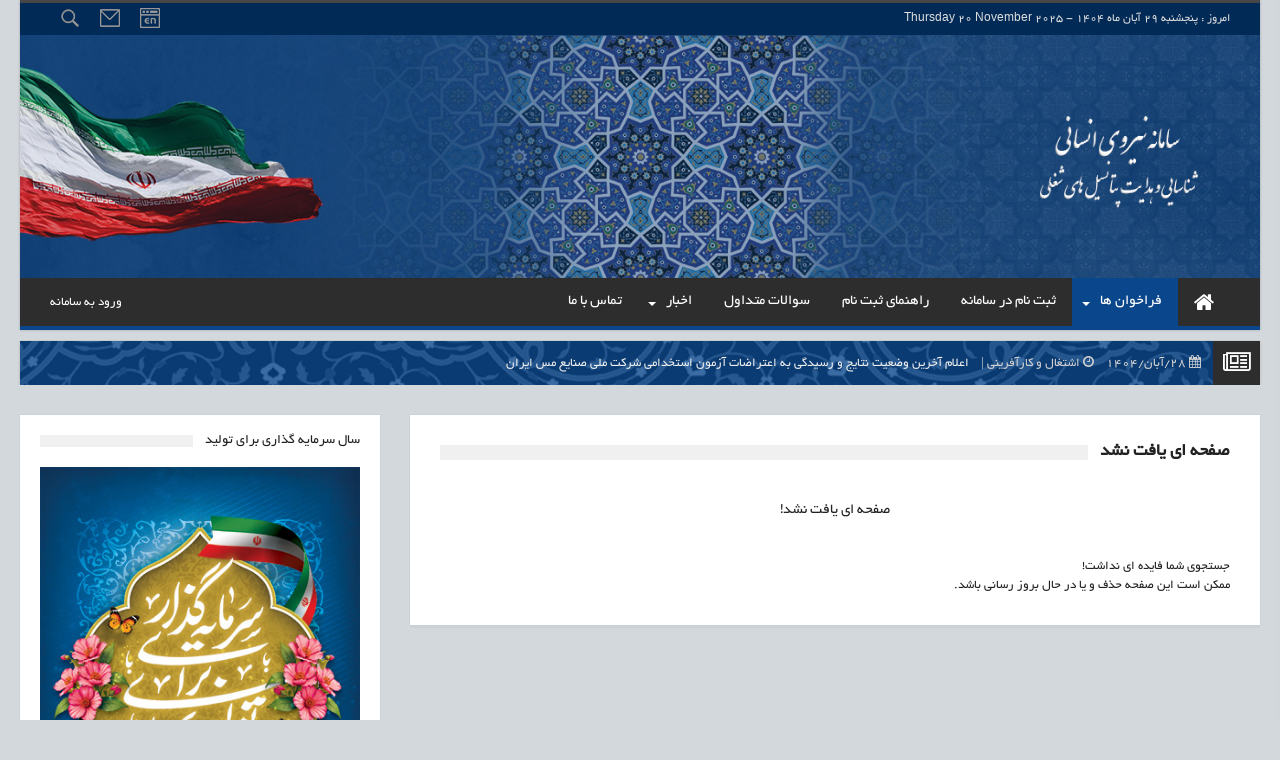

--- FILE ---
content_type: text/html; charset=UTF-8
request_url: https://www.niroensani.ir/%EF%BF%BD%EF%BF%BD%EF%BF%BD%EF%BF%BD%EF%BF%BD%EF%BF%BD%EF%BF%BD%EF%BF%BD%EF%BF%BD%EF%BF%BD%EF%BF%BD%EF%BF%BD%EF%BF%BD%EF%BF%BD-%EF%BF%BD%EF%BF%BD%EF%BF%BD%EF%BF%BD%EF%BF%BD%EF%BF%BD%EF%BF%BD%EF%BF%BD-%EF%BF%BD%EF%BF%BD%EF%BF%BD%EF%BF%BD%EF%BF%BD%EF%BF%BD%EF%BF%BD%EF%BF%BD%EF%BF%BD%EF%BF%BD%EF%BF%BD%EF%BF%BD%EF%BF%BD%EF%BF%BD%EF%BF%BD%EF%BF%BD%EF%BF%BD%EF%BF%BD-%EF%BF%BD%EF%BF%BD%EF%BF%BD%EF%BF%BD%EF%BF%BD%EF%BF%BD%EF%BF%BD%EF%BF%BD%EF%BF%BD%EF%BF%BD%EF%BF%BD%EF%BF%BD-%EF%BF%BD%EF%BF%BD%EF%BF%BD%EF%BF%BD%EF%BF%BD%EF%BF%BD%EF%BF%BD%EF%BF%BD%EF%BF%BD%EF%BF%BD%EF%BF%BD%EF%BF%BD-%EF%BF%BD%EF%BF%BD%EF%BF%BD%EF%BF%BD%EF%BF%BD%EF%BF%BD%EF%BF%BD%EF%BF%BD%EF%BF%BD%EF%BF%BD%EF%BF%BD%EF%BF%BD%EF%BF%BD%EF%BF%BD%EF%BF%BD%EF%BF%BD
body_size: 48700
content:
<!DOCTYPE html>
<html dir="rtl" prefix="og: http://ogp.me/ns#" class="gecko firefox firefox65 firefox65_0 win js no-touch csstransforms csstransforms3d csstransitions svg no-hidpi ua-windows_nt ua-windows_nt-10 ua-windows_nt-10-0 ua-gecko ua-gecko-65 ua-gecko-65-0 ua-firefox ua-firefox-65 ua-firefox-65-0 ua-desktop ua-desktop-windows js datauri orientation_landscape minw_1200 maxw_9999">
<head>
<meta http-equiv="content-type" content="text/html; charset=UTF-8">
<title>صفحه ای یافت نشد! 404</title>
<meta name="description" content="" />
<meta name="keywords" content="" />
<meta property="og:locale" content="fa_IR" />
<meta property="og:title" content="صفحه ای یافت نشد! 404" />
<meta property="og:description" content="" />
<meta property="og:site_name" content="صفحه ای یافت نشد! 404" />
<meta property="twitter:summary" content="fa_IR"/>
<meta property="twitter:title" content="صفحه ای یافت نشد! 404"/>
<meta property="twitter:description" content=""/>
<meta name="viewport" content="width=device-width, initial-scale=1, maximum-scale=1, user-scalable=0">
<meta name="samandehi" content="379364224"/>
<meta name="enamad" content="498600" />
<meta name="alexaVerifyID" content="mc4L9PEEDoq0cwhWHAjYjRvX3do" />
<meta name="google-site-verification" content="1O6TJVxOp4Hb5Sj9XarJjQj1Z-_-LPfEVUH7CuvfJLo" />
<meta name="msvalidate.01" content="882D021D17F23395B50992DE66CD6585" />
<meta name="yandex-verification" content="7343ee94ad5097c8" />
<link rel="alternate" hreflang="fa" href="https://www.niroensani.ir">
<link rel="icon" type="image/png" href="/favicon.png" />
<link rel="stylesheet" href="/data/font-awesome.min.css">
<link href="/data/stylenoon.css" rel="stylesheet" media="all">
<link href="/data/new2.css" rel="stylesheet" media="all">
<link href="/data/new3.css" rel="stylesheet" media="all">
<link href="/data/rtl.css" rel="stylesheet">
<script src="/data/new3.js"></script>
<script src="/data/header-7b1d2196-1521523768.js"></script>
<!--[if IE 9]><link rel="stylesheet" media="all" href="/data/ie9.css" /><![endif]-->
<!--[if IE 8]><link rel="stylesheet" media="all" href="/data/ie8.css" /><![endif]-->
<!--[if IE 7]><link rel="stylesheet" media="all" href="/data/ie7.css" /><![endif]-->
<script src="/data/jquery.js"></script>
<style>.theiaStickySidebar:after {content: ""; display: table; clear: both;}</style>
<!-- Global site tag (gtag.js) - Google Analytics -->
<script async src="https://www.googletagmanager.com/gtag/js?id=UA-79782857-2"></script>
<script>
  window.dataLayer = window.dataLayer || [];
  function gtag(){dataLayer.push(arguments);}
  gtag('js', new Date());
  gtag('config', 'UA-79782857-2');
</script>
</head>
<body class="rtl page-template-default page page-id-361 ct-comments">
<div class="page-outer bdaia-header-default bdaia-logo-center sticky-nav-on bdaia-sidebar-left xxxxx">
<div class="bg-cover"></div>
<aside id="bd-MobileSiderbar">
<div class="search-mobile">
<form method="POST" class="search-form" action="/">
<label>
<span class="screen-reader-text">جستجو:</span>
<input type="search" class="search-field" placeholder=" …" name="s">
</label>
<input type="submit" class="search-submit" value="جستجو">
</form>
</div>
<div id="mobile-menu">
<div class="primary-menu">
</div>
</div>
<div class="widget-social-links bdaia-social-io-colored">
<div class="search-mobile my-mob-icons">
<a style="color:#FFFFFF" href="/login">
ورود به سامانه
</a>
</div>
<div class="search-mobile my-mob-icons">
<a style="color:#FFFFFF" href="/rules">
ثبت نام در سامانه
</a>
</div>
</div>
</aside>
<div id="page">
<div class="inner-wrapper">
<div id="warp" class="clearfix  bdaia-sidebar-left ">
<div class="inner-wrapper">
<div class="header-wrapper " style="border-top-color: #464646">
<div class="bdayh-click-open">
<div class="bd-ClickOpen bd-ClickAOpen">
<i id="my_fa" class="fa fa-bars" aria-hidden="true">
</i>
</div>
</div>
<div class="cfix">
</div>
<div class="topbar">
<div class="bd-container">
<div class="top-right-area">
<div class="top-area-custom">
<span>امروز : &#1662;&#1606;&#1580;&#1588;&#1606;&#1576;&#1607; 29 &#1570;&#1576;&#1575;&#1606; ماه 1404  - Thursday 20 November 2025</span>
</div>
</div>
<div class="top-left-area">
</div>
<div class="top-left-area my-left-top-area">
<div class="bdaia-nav-search">
<img src="/data/seach3.png" class="bdaia-ns-btn" alt="جستجو" title="جستجو">
<div class="bdaia-ns-wrap">
<div class="bdaia-ns-content">
<div class="bdaia-ns-inner">
<form method="get" id="searchform" action="#">
<input type="text" class="bbd-search-field search-live" id="s" name="s" value="جستجوی نیروی انسانی" onfocus="if (this.value == 'جستجو') {this.value = '';}" onblur="if (this.value == '') {this.value = 'جستجو';}">
</form>
</div>
</div>
</div>
</div>
<div class="bdaia-nav-search">
<a href="/contact">
<img src="/data/login3.png" alt="تماس با ما" title="تماس با ما">
</a>
</div>
<div class="bdaia-nav-search">
<a href="#">
<img src="/data/english3.png" alt="English" title="English">
</a>
</div>
</div>
</div>
</div>
<div class="cfix">
</div>
<header class="header-container" style="background-image:url(/data/back.jpg);">
<div class="bd-container">
<div class="logo">
<span class="site-title">
<img src="/data/back.jpg" alt="صفحه اصلی" title="صفحه اصلی" style="visibility: hidden;">
</span>
<div class="logoside"><a href="/" rel="home"><img src="/data/logoside.png" alt="نیروی انسانی" title="نیروی انسانی"></a></div>
</div>
<!-- End Logo -->
</div>
</header>
<div class="cfix">
</div>
<nav id="navigation" class="mainnav-dark" style="top: 0px;">
<div class="navigation-wrapper">
<div class="bd-container">
<div class="primary-menu">
<a class="nav-logo" title="" href="#">
<img src="/favicon.png" alt="سامانه نیروی انسانی" width="195" height="48">
</a>
<ul id="menu-primary">
<li id="menu-item-5071" class=" menu-item menu-item-type-post_type menu-item-object-page menu-item-home bd_depth- bd_menu_item fa-icon">
<a title="استخدام" href="/">
<i class="fa fa fa-home"></i>
<span class="menu-label" style="display:none;">استخدام</span>
</a>
</li>
<li id="menu-item-5522" class="menu-item menu-item-type-custom menu-item-object-custom current-menu-ancestor current-menu-parent menu-item-has-children menu-parent-item menu-item--parent bd_depth- bd_menu_item ">
<a href="/farakhan?l=فراخوان-جذب-نیروی-انسانی">
<span class="menu-label">فراخوان ها</span>
</a>
</li>
<li id="menu-item-5674933" class="menu-item menu-item-type-post_type menu-item-object-page bd_depth- bd_menu_item ">
<a href="/rules">
<span class="menu-label">ثبت نام در سامانه</span>
</a>
</li>
<li id="menu-item-56749" class="menu-item menu-item-type-post_type menu-item-object-page bd_depth- bd_menu_item ">
<a href="/help">
<span class="menu-label">راهنمای ثبت نام</span>
</a>
</li>
<li id="menu-item-567510" class="menu-item menu-item-type-post_type menu-item-object-page bd_depth- bd_menu_item ">
<a href="/faq">
<span class="menu-label">سوالات متداول</span>
</a>
</li>
<li id="menu-item-56611" class=" menu-item menu-item-type-custom menu-item-object-custom menu-item-has-children menu-parent-item menu-item--parent bd_depth- bd_menu_item ">
<a>
<span class="menu-label">اخبار</span>
</a>
<ul class="bd_none sub-menu">
<li id="menu-item-567612" class=" menu-item menu-item-type-post_type menu-item-object-page bd_depth-  ">
<a href="/recruitment-news?bv=کارآفرینی&dt=اشتغال&gi=شغل&it=85">
<span class="menu-label">اخبار اشتغال و کارآفرینی</span>
</a>
</li>
<li id="menu-item-567713" class=" menu-item menu-item-type-post_type menu-item-object-page bd_depth-  ">
<a href="/recruitment-news?bv=زنان&dt=بانوان&gi=زن&it=85">
<span class="menu-label">اخبار اشتغال بانوان</span>
</a>
</li>
<li id="menu-item-5677114" class=" menu-item menu-item-type-post_type menu-item-object-page bd_depth-  ">
<a href="/recruitment-news?bv=سربازی&dt=وظیفه&gi=سرباز&it=85">
<span class="menu-label">اخبار سربازی</span>
</a>
</li>
<li id="menu-item-5677215" class=" menu-item menu-item-type-post_type menu-item-object-page bd_depth-  ">
<a href="/recruitment-news?bv=تحصیلی&dt=دانشگاه&gi=رشته&it=85">
<span class="menu-label">اخبار تحصیلی</span>
</a>
</li>
<li id="menu-item-5677316" class=" menu-item menu-item-type-post_type menu-item-object-page bd_depth-  ">
<a href="/recruitment-news?bv=وام&dt=اشتغالزایی&gi=خوداشتغال&it=85">
<span class="menu-label">اخبار وام و تسهیلات اشتغالزایی</span>
</a>
</li>
<li id="menu-item-5677417" class=" menu-item menu-item-type-post_type menu-item-object-page bd_depth-  ">
<a href="/recruitment-news?bv=روستائیان&dt=کشاورزان&gi=روستا&it=85">
<span class="menu-label">اخبار اشتغال روستاییان</span>
</a>
</li>
</ul>
</li>
<li id="menu-item-56718" class=" menu-item menu-item-type-post_type menu-item-object-page bd_depth- bd_menu_item ">
<a href="/contact">
<span class="menu-label">تماس با ما</span>
</a>
</li>
</ul>
</div>

<a style="color:#FFFFFF;padding-top:15px;float:left" href="/login">
<span class="menu-label">ورود به سامانه</span>
</a>

<div class="cfix">
</div>
</div>
</div>
</nav>
<div class="cfix">
</div>
</div>
</div>
<div id="bdaia-breaking-news" class="breaking-news-items">
<div class="bd-container">
<div class="breaking-news-items-inner">
<span class="breaking-title">
<span class="bdaia-io bdaia-io-newspaper">
</span>
<span class="txt">
<i class="fa fa-newspaper-o" aria-hidden="true"></i>
</span>
</span>
<div class="breaking-cont">
<ul class="webticker">

<li>

<a href='/افزایش-چشمگیر-داوطلبان-جذب-قضاوت-/-اعلام-نتایج-نهایی-آزمون-اواخر-آذر-اعلام-' rel='bookmark'>
<span style='display: none' class='bdaia-io bdaia-io-chevron_left'></span>
<span class='my-date-break'>
<i class='fa fa-calendar' aria-hidden='true'></i>
28/&#1570;&#1576;&#1575;&#1606;/1404</span>
<span class='my-date-break'>
<i class='fa fa-clock-o' aria-hidden='true'></i>
 اشتغال و کارآفرینی
</span>
 افزایش چشمگیر داوطلبان جذب قضاوت /  اعلام نتایج نهایی آزمون اواخر آذر اعلام  
</a>

</li>

<li>

<a href='/اعلام-آخرین-وضعیت-نتایج-رسیدگی-به-اعتراضات-آزمون-استخدامی-شرکت-ملی-صنایع-مس-ایران' rel='bookmark'>
<span style='display: none' class='bdaia-io bdaia-io-chevron_left'></span>
<span class='my-date-break'>
<i class='fa fa-calendar' aria-hidden='true'></i>
28/&#1570;&#1576;&#1575;&#1606;/1404</span>
<span class='my-date-break'>
<i class='fa fa-clock-o' aria-hidden='true'></i>
 اشتغال و کارآفرینی
</span>
 اعلام آخرین وضعیت نتایج و رسیدگی به اعتراضات آزمون استخدامی شرکت ملی صنایع مس ایران 
</a>

</li>

<li>

<a href='/آزمون-استخدامی-سازمان-حفاظت-محیط‌-زیست-اسفند-برگزار-می‌شود' rel='bookmark'>
<span style='display: none' class='bdaia-io bdaia-io-chevron_left'></span>
<span class='my-date-break'>
<i class='fa fa-calendar' aria-hidden='true'></i>
26/&#1570;&#1576;&#1575;&#1606;/1404</span>
<span class='my-date-break'>
<i class='fa fa-clock-o' aria-hidden='true'></i>
 اشتغال و کارآفرینی
</span>
 آزمون استخدامی سازمان حفاظت محیط‌ زیست اسفند برگزار می‌شود 
</a>

</li>

<li>

<a href='/شبکه-آفتاب-استان-مرکزی-از-طریق-آزمون-نیرو-جذب-می‌کند' rel='bookmark'>
<span style='display: none' class='bdaia-io bdaia-io-chevron_left'></span>
<span class='my-date-break'>
<i class='fa fa-calendar' aria-hidden='true'></i>
26/&#1570;&#1576;&#1575;&#1606;/1404</span>
<span class='my-date-break'>
<i class='fa fa-clock-o' aria-hidden='true'></i>
 اشتغال و کارآفرینی
</span>
 شبکه آفتاب استان مرکزی از طریق آزمون نیرو جذب می‌کند 
</a>

</li>

<li>

<a href='/برگزاری-آزمون-استخدامی-سازمان-حفاظت-محیط‌-زیست-در-اسفندماه' rel='bookmark'>
<span style='display: none' class='bdaia-io bdaia-io-chevron_left'></span>
<span class='my-date-break'>
<i class='fa fa-calendar' aria-hidden='true'></i>
24/&#1570;&#1576;&#1575;&#1606;/1404</span>
<span class='my-date-break'>
<i class='fa fa-clock-o' aria-hidden='true'></i>
 اشتغال و کارآفرینی
</span>
 برگزاری آزمون استخدامی سازمان حفاظت محیط‌ زیست در اسفندماه 
</a>

</li>

<li>

<a href='/احتمال-برگزاری-آزمون-استخدامی-ماده-۲۸-در-سال-آینده' rel='bookmark'>
<span style='display: none' class='bdaia-io bdaia-io-chevron_left'></span>
<span class='my-date-break'>
<i class='fa fa-calendar' aria-hidden='true'></i>
20/&#1570;&#1576;&#1575;&#1606;/1404</span>
<span class='my-date-break'>
<i class='fa fa-clock-o' aria-hidden='true'></i>
 اشتغال و کارآفرینی
</span>
 احتمال برگزاری آزمون استخدامی ماده ۲۸ در سال آینده 
</a>

</li>
</ul>
</div>
</div>
</div>
</div><div class="bdMain">
<div class="bd-container bdaia-post-template">
<div class="bd-main bdaia-site-content" id="bdaia-primary">
<div id="content" role="main">
<article id="post-361" class="hentry post-361 page type-page status-publish">
<header class="bdaia-post-header">
<h4 class="block-title"><span>صفحه ای یافت نشد</span></h4>
<div class="bdaia-post-title">
<h3 style="text-align:center;font-size:15px" class="post-title entry-title">
<span>صفحه ای یافت نشد!</span>
</h3>
</div>
</header>
<div class="bdaia-post-content">
جستجوی شما فایده ای نداشت!
<br/>
ممکن است این صفحه حذف و یا در حال بروز رسانی باشد.
</div>
<footer>
</footer>
</article>
</div>
</div>
<div class="bd-sidebar theia_sticky" style="position: relative; overflow: visible; box-sizing: border-box; min-height: 1px;">
<div class="cfix"></div>
<div class="theiaStickySidebar" style="padding-top: 0px; padding-bottom: 1px; position: static;">
<div class="my-widget1">

<div id="bdaia-widget-e3-1123" class="widget bdaia-widget bdaia-widget-e3">
<h4 class="block-title">
<span>سال سرمایه گذاری برای تولید</span>
</h4>
<div class="widget-inner">
<img src="https://www.niroensani.ir/data/jaheshtolid1404.jpg" alt="سال سرمایه گذاری برای تولید" title="سال سرمایه گذاری برای تولید">
</div>
</div>

<div id="bdaia-widget-e3-12" class="widget bdaia-widget bdaia-widget-e3">
<h4 class="block-title">
<span>سرفصل ها</span>
</h4>
<div class="widget-inner">
<section id="bdaia-ralated-posts" class="bdaia-ralated-posts">

<div class="bdaia-ralated-posts-head">
<ul>
<li id="nav-more-cat">
<a href="#content-more-cat">اعلانات</a>
</li>
<li id="nav-more-ralated">
<a href="#content-more-ralated">رویدادها</a>
</li>
<li id="nav-more-agahi">
<a href="#content-more-agahi">تازه ها</a>
</li>
<li id="nav-more-mashaghel">
<a href="#content-more-mashaghel">مشاغل</a>
</li>
<li id="nav-more-sherkatha">
<a href="#content-more-sherkatha">شرکت ها</a>
</li>
</ul>
</div>
<div class="bdaia-ralated-content bdaia-posts-grid light grid-3col" id="content-more-cat">
<ul class="bdaia-posts-grid-list">

<li><i class='fa fa-check-square-o'></i><a href='/افزایش-چشمگیر-داوطلبان-جذب-قضاوت-/-اعلام-نتایج-نهایی-آزمون-اواخر-آذر-اعلام-'>افزایش چشمگیر داوطلبان جذب قضاوت /  اعلام نتایج نهایی آزمون اواخر آذر اعلام </a></li>

<li><i class='fa fa-check-square-o'></i><a href='/اعلام-آخرین-وضعیت-نتایج-رسیدگی-به-اعتراضات-آزمون-استخدامی-شرکت-ملی-صنایع-مس-ایران'>اعلام آخرین وضعیت نتایج و رسیدگی به اعتراضات آزمون استخدامی شرکت ملی صنایع مس ایران</a></li>

<li><i class='fa fa-check-square-o'></i><a href='/آزمون-استخدامی-سازمان-حفاظت-محیط‌-زیست-اسفند-برگزار-می‌شود'>آزمون استخدامی سازمان حفاظت محیط‌ زیست اسفند برگزار می‌شود</a></li>

<li><i class='fa fa-check-square-o'></i><a href='/شبکه-آفتاب-استان-مرکزی-از-طریق-آزمون-نیرو-جذب-می‌کند'>شبکه آفتاب استان مرکزی از طریق آزمون نیرو جذب می‌کند</a></li>

<li><i class='fa fa-check-square-o'></i><a href='/برگزاری-آزمون-استخدامی-سازمان-حفاظت-محیط‌-زیست-در-اسفندماه'>برگزاری آزمون استخدامی سازمان حفاظت محیط‌ زیست در اسفندماه</a></li>

<li><i class='fa fa-check-square-o'></i><a href='/احتمال-برگزاری-آزمون-استخدامی-ماده-۲۸-در-سال-آینده'>احتمال برگزاری آزمون استخدامی ماده ۲۸ در سال آینده</a></li>

<li><i class='fa fa-check-square-o'></i><a href='/جزئیات-آزمون-استخدامی-قوه-قضاییه-'>جزئیات آزمون استخدامی قوه قضاییه </a></li>

<li><i class='fa fa-check-square-o'></i><a href='/آغاز-ثبت‌نام-آزمون-استخدامی-شرکت-کار-تأمین-از-۱۲-آبان-۱۴۰۴'>آغاز ثبت‌نام آزمون استخدامی شرکت کار و تأمین از ۱۲ آبان ۱۴۰۴</a></li>

<li><i class='fa fa-check-square-o'></i><a href='/فراخوان-جذب-کارگزار-در-حوزه-علوم-فناوری‌های-شناختی-از-سوی-معاونت-علمی-ریاست‌جمهوری'>فراخوان جذب کارگزار در حوزه علوم و فناوری‌های شناختی از سوی معاونت علمی ریاست‌جمهوری</a></li>

<li><i class='fa fa-check-square-o'></i><a href='/پزشکیان-حقوق-پاداش-کارکنان-دستگاه‌ها-باید-براساس-عملکرد-پرداخت-شود'>پزشکیان: حقوق و پاداش کارکنان دستگاه‌ها باید براساس عملکرد پرداخت شود</a></li>

<li><i class='fa fa-check-square-o'></i><a href='/تمدید-مهلت-ثبت‌نام-امکان-ویرایش-اطلاعات-در-تکمیل-ظرفیت-آزمون-استخدامی-ویژه-ایثارگران'>تمدید مهلت ثبت‌نام و امکان ویرایش اطلاعات در تکمیل ظرفیت آزمون استخدامی ویژه ایثارگران</a></li>

<li><i class='fa fa-check-square-o'></i><a href='/اخذ-مجوز-استخدام-۷۰۰-نیروی-جدید-در-سازمان-حفاظت-محیط-زیست'>اخذ مجوز استخدام ۷۰۰ نیروی جدید در سازمان حفاظت محیط زیست</a></li>

</ul>
<div class="cfix">
</div>
<div class="bdayh-posts-load-wait">
<div class="sk-circle">
<div class="sk-circle1 sk-child">
</div>
<div class="sk-circle2 sk-child">
</div>
<div class="sk-circle3 sk-child">
</div>
<div class="sk-circle4 sk-child">
</div>
<div class="sk-circle5 sk-child">
</div>
<div class="sk-circle6 sk-child">
</div>
<div class="sk-circle7 sk-child">
</div>
<div class="sk-circle8 sk-child">
</div>
<div class="sk-circle9 sk-child">
</div>
<div class="sk-circle10 sk-child">
</div>
<div class="sk-circle11 sk-child">
</div>
<div class="sk-circle12 sk-child">
</div>
</div>
</div>
</div>

<div class="bdaia-ralated-content bdaia-posts-grid light grid-3col" id="content-more-ralated">
<ul class="bdaia-posts-grid-list">

<li><i class='fa fa-check-square-o'></i> <a href='/استخدام-شرکت-پالايش-خون'>استخدام شرکت پالایش خون</a></li>

<li><i class='fa fa-check-square-o'></i> <a href='/استخدام-کتابخانه-های-عمومی-یزد'>استخدام کتابخانه های عمومی یزد</a></li>

<li><i class='fa fa-check-square-o'></i> <a href='/استخدام-دانشگاه-های-هشتگرد'>استخدام دانشگاه های هشتگرد</a></li>

<li><i class='fa fa-check-square-o'></i> <a href='/استخدام-کتابخانه-های-عمومی-اهواز'>استخدام کتابخانه های عمومی اهواز</a></li>

<li><i class='fa fa-check-square-o'></i> <a href='/استخدام-صرافی-های-بیرجند'>استخدام صرافی های بیرجند</a></li>

<li><i class='fa fa-check-square-o'></i> <a href='/استخدام-بیمارستان-های-تهران'>استخدام بیمارستان های تهران</a></li>

<li><i class='fa fa-check-square-o'></i> <a href='/استخدام-شركت-بازرگاني-پتروشيمي'>استخدام شرکت بازرگانی پتروشیمی</a></li>

<li><i class='fa fa-check-square-o'></i> <a href='/استخدام-در-رستوران-های-همدان'>استخدام در رستوران های همدان</a></li>

<li><i class='fa fa-check-square-o'></i> <a href='/استخدام-مهد-کودک-های-اردبیل'>استخدام مهد کودک های اردبیل</a></li>

<li><i class='fa fa-check-square-o'></i> <a href='/استخدام-مدارس-غیرانتفاعی-بیرجند'>استخدام مدارس غیرانتفاعی بیرجند</a></li>

<li><i class='fa fa-check-square-o'></i> <a href='/استخدام-سفارت-خانه-ها'>استخدام سفارت خانه ها</a></li>

<li><i class='fa fa-check-square-o'></i> <a href='/استخدام-تعاوني-روستايي'>استخدام تعاونی روستایی</a></li>

<li><i class='fa fa-check-square-o'></i> <a href='/استخدام-بانک-ها-فروردین-ماه'>استخدام بانک ها فروردین ماه</a></li>

<li><i class='fa fa-check-square-o'></i> <a href='/استخدام-شرکت-ملی-صنایع-مس-ایران'>استخدام شرکت ملی صنایع مس ایران</a></li>

<li><i class='fa fa-check-square-o'></i> <a href='/استخدام-در-موزه-های-اردبیل'>استخدام در موزه های اردبیل</a></li>

<li><i class='fa fa-check-square-o'></i> <a href='/فرمانداری-شهرستان-خوانسار'>استخدام فرمانداری شهرستان خوانسار</a></li>

<li><i class='fa fa-check-square-o'></i> <a href='/استخدام-ادارات-دولتی-در-کرمان'>استخدام ادارات دولتی در کرمان</a></li>
</ul>
<div class="cfix">
</div>
<div class="bdayh-posts-load-wait">
<div class="sk-circle">
<div class="sk-circle1 sk-child">
</div>
<div class="sk-circle2 sk-child">
</div>
<div class="sk-circle3 sk-child">
</div>
<div class="sk-circle4 sk-child">
</div>
<div class="sk-circle5 sk-child">
</div>
<div class="sk-circle6 sk-child">
</div>
<div class="sk-circle7 sk-child">
</div>
<div class="sk-circle8 sk-child">
</div>
<div class="sk-circle9 sk-child">
</div>
<div class="sk-circle10 sk-child">
</div>
<div class="sk-circle11 sk-child">
</div>
<div class="sk-circle12 sk-child">
</div>
</div>
</div>
</div>

<div class="bdaia-ralated-content bdaia-posts-grid light grid-3col" id="content-more-agahi">
<ul class="bdaia-posts-grid-list">

<li><i class='fa fa-check-square-o'></i> <a href='/استخدام-شرکت-بیمه-دنیای-بهتر'>استخدام شرکت بیمه دنیای بهتر</a></li>

<li><i class='fa fa-check-square-o'></i> <a href='/استخدام-مجموعه-طراحان-سئو'>استخدام مجموعه طراحان سئو</a></li>

<li><i class='fa fa-check-square-o'></i> <a href='/استخدام-شرکت-آذین-الکترونیک-تراشه-جنوب'>استخدام شرکت آذین الکترونیک تراشه جنوب</a></li>

<li><i class='fa fa-check-square-o'></i> <a href='/استخدام-شرکت-یسنا-تجهیز-آری'>استخدام شرکت یسنا تجهیز آری</a></li>

<li><i class='fa fa-check-square-o'></i> <a href='/استخدام-شرکت-اسنپ-کیچن'>استخدام شرکت اسنپ کیچن</a></li>

<li><i class='fa fa-check-square-o'></i> <a href='/استخدام-شرکت-نقشه-برداران-فرا-ساحل-پارسیان'>استخدام شرکت نقشه برداران فرا ساحل پارسیان</a></li>

<li><i class='fa fa-check-square-o'></i> <a href='/استخدام-شرکت-آداک-صنعت-پلیمر'>استخدام شرکت آداک صنعت پلیمر</a></li>

<li><i class='fa fa-check-square-o'></i> <a href='/استخدام-گروه-صنعتی-فرش-اهورا'>استخدام گروه صنعتی فرش اهورا</a></li>

<li><i class='fa fa-check-square-o'></i> <a href='/استخدام-گروه-صنعتی-دیزل-پمپ-رزبان'>استخدام گروه صنعتی دیزل پمپ رزبان</a></li>

<li><i class='fa fa-check-square-o'></i> <a href='/استخدام-تولیدی-تویینز'>استخدام تولیدی تویینز</a></li>

<li><i class='fa fa-check-square-o'></i> <a href='/استخدام-مجموعه-اَخرِش'>استخدام مجموعه اَخرِش</a></li>

<li><i class='fa fa-check-square-o'></i> <a href='/استخدام-شرکت-فرداد-آئین-بین-الملل-امیران'>استخدام شرکت فرداد آئین بین الملل امیران</a></li>

<li><i class='fa fa-check-square-o'></i> <a href='/استخدام-شرکت-دیبانگاران-آوید'>استخدام شرکت دیبانگاران آوید</a></li>

<li><i class='fa fa-check-square-o'></i> <a href='/استخدام-شرکت-صنایع-هوافضا-ققنوس-اصفهان'>استخدام شرکت صنایع هوافضا ققنوس اصفهان</a></li>

<li><i class='fa fa-check-square-o'></i> <a href='/استخدام-گروه-تبلیغاتی-با-من-مدیا'>استخدام گروه تبلیغاتی با من مدیا</a></li>

<li><i class='fa fa-check-square-o'></i> <a href='/استخدام-گروه-توسعه-اقتصادی-بصیر'>استخدام گروه توسعه اقتصادی بصیر</a></li>

<li><i class='fa fa-check-square-o'></i> <a href='/استخدام-مجموعه-مهرورزان'>استخدام مجموعه مهرورزان</a></li>
</ul><h6><a href="https://www.niroensani.ir/rooz">تمامی آگهی ها</a></h6>
<div class="cfix">
</div>
<div class="bdayh-posts-load-wait">
<div class="sk-circle">
<div class="sk-circle1 sk-child">
</div>
<div class="sk-circle2 sk-child">
</div>
<div class="sk-circle3 sk-child">
</div>
<div class="sk-circle4 sk-child">
</div>
<div class="sk-circle5 sk-child">
</div>
<div class="sk-circle6 sk-child">
</div>
<div class="sk-circle7 sk-child">
</div>
<div class="sk-circle8 sk-child">
</div>
<div class="sk-circle9 sk-child">
</div>
<div class="sk-circle10 sk-child">
</div>
<div class="sk-circle11 sk-child">
</div>
<div class="sk-circle12 sk-child">
</div>
</div>
</div>
</div>

<div class="bdaia-ralated-content bdaia-posts-grid light grid-3col" id="content-more-mashaghel">
<ul class="bdaia-posts-grid-list">

<li><i class='fa fa-check-square-o'></i> <a href='/استخدام-مربی-جوجیتسو'>استخدام مربی جوجیتسو</a></li>

<li><i class='fa fa-check-square-o'></i> <a href='/استخدام-مسئول-IT'>استخدام مسئول IT</a></li>

<li><i class='fa fa-check-square-o'></i> <a href='/استخدام-بازرس-جوش'>استخدام بازرس جوش</a></li>

<li><i class='fa fa-check-square-o'></i> <a href='/استخدام-کارشناسی-ارشد-آلودگی-دریا'>استخدام کارشناسی ارشد آلودگی دریا</a></li>

<li><i class='fa fa-check-square-o'></i> <a href='/استخدام-تکنسین-تعمیرات-و-تاسیسات'>استخدام تکنسین تعمیرات و تاسیسات</a></li>

<li><i class='fa fa-check-square-o'></i> <a href='/استخدام-آهنگر---اسکلت-فلزی'>استخدام آهنگر - اسکلت فلزی</a></li>

<li><i class='fa fa-check-square-o'></i> <a href='/استخدام-کارشناس-فروش-و-پشتیبانی'>استخدام کارشناس فروش و پشتیبانی</a></li>

<li><i class='fa fa-check-square-o'></i> <a href='/استخدام-متخصص-شبکه'>استخدام متخصص شبکه</a></li>

<li><i class='fa fa-check-square-o'></i> <a href='/استخدام-کارگر-تولید'>استخدام کارگر تولید</a></li>

<li><i class='fa fa-check-square-o'></i> <a href='/استخدام-مدیر-مارکتینگ'>استخدام مدیر مارکتینگ</a></li>

<li><i class='fa fa-check-square-o'></i> <a href='/استخدام-طراح-لباس'>استخدام طراح لباس</a></li>

<li><i class='fa fa-check-square-o'></i> <a href='/استخدام-طراح-طلا-و-جواهر'>استخدام طراح طلا و جواهر</a></li>

<li><i class='fa fa-check-square-o'></i> <a href='/استخدام-مسئول-دفتر'>استخدام مسئول دفتر</a></li>

<li><i class='fa fa-check-square-o'></i> <a href='/استخدام-اتوکار'>استخدام اتوکار</a></li>

<li><i class='fa fa-check-square-o'></i> <a href='/استخدام-نیروی-امریه-سربازی'>استخدام نیروی امریه سربازی</a></li>

<li><i class='fa fa-check-square-o'></i> <a href='/استخدام-رفوکار-با-چرخ'>استخدام رفوکار با چرخ</a></li>

<li><i class='fa fa-check-square-o'></i> <a href='/استخدام-طراح-کار'>استخدام طراح کار</a></li>
</ul>
<div class="cfix">
</div>
<div class="bdayh-posts-load-wait">
<div class="sk-circle">
<div class="sk-circle1 sk-child">
</div>
<div class="sk-circle2 sk-child">
</div>
<div class="sk-circle3 sk-child">
</div>
<div class="sk-circle4 sk-child">
</div>
<div class="sk-circle5 sk-child">
</div>
<div class="sk-circle6 sk-child">
</div>
<div class="sk-circle7 sk-child">
</div>
<div class="sk-circle8 sk-child">
</div>
<div class="sk-circle9 sk-child">
</div>
<div class="sk-circle10 sk-child">
</div>
<div class="sk-circle11 sk-child">
</div>
<div class="sk-circle12 sk-child">
</div>
</div>
</div>
</div>

<div class="bdaia-ralated-content bdaia-posts-grid light grid-3col" id="content-more-sherkatha">
<ul class="bdaia-posts-grid-list">

<li><i class='fa fa-check-square-o'></i> <a href='/استخدام-شرکت-سالیان'>استخدام شرکت سالیان</a></li>

<li><i class='fa fa-check-square-o'></i> <a href='/استخدام-شرکت-فارسیکام'>استخدام شرکت فارسیکام</a></li>

<li><i class='fa fa-check-square-o'></i> <a href='/استخدام-موسسه-مطبوعاتی-کیاست'>استخدام موسسه مطبوعاتی کیاست</a></li>

<li><i class='fa fa-check-square-o'></i> <a href='/استخدام-شرکت-مهندسین-خبره-میهن'>استخدام شرکت مهندسین خبره میهن</a></li>

<li><i class='fa fa-check-square-o'></i> <a href='/استخدام-شرکت-خانه-مبل-اراک'>استخدام شرکت خانه مبل اراک</a></li>

<li><i class='fa fa-check-square-o'></i> <a href='/استخدام-شرکت-آریان-لیان'>استخدام شرکت آریان لیان</a></li>

<li><i class='fa fa-check-square-o'></i> <a href='/استخدام-شرکت-اندیشه-نگار'>استخدام شرکت اندیشه نگار (سهامی خاص)</a></li>

<li><i class='fa fa-check-square-o'></i> <a href='/استخدام-شرکت-سامانه-های-الکترونیک-آترون'>استخدام شرکت سامانه های الکترونیک آترون</a></li>

<li><i class='fa fa-check-square-o'></i> <a href='/استخدام-شرکت-حرکت-سازان-توس'>استخدام شرکت حرکت سازان توس</a></li>

<li><i class='fa fa-check-square-o'></i> <a href='/استخدام-شرکت-تولیدی-و-صنعتی-اتحاد-موتور'>استخدام شرکت تولیدی و صنعتی اتحاد موتور</a></li>

<li><i class='fa fa-check-square-o'></i> <a href='/استخدام-درمانگاه-شرکت-نفت'>استخدام درمانگاه شرکت نفت</a></li>

<li><i class='fa fa-check-square-o'></i> <a href='/استخدام-شرکت-رامونا-تجارت'>استخدام شرکت رامونا تجارت</a></li>

<li><i class='fa fa-check-square-o'></i> <a href='/استخدام-فروشگاه-های-زنجیره-ای-فراز'>استخدام فروشگاه های زنجیره ای فراز</a></li>

<li><i class='fa fa-check-square-o'></i> <a href='/استخدام-دات-نت-نیوک'>استخدام دات نت نیوک</a></li>

<li><i class='fa fa-check-square-o'></i> <a href='/استخدام-فروشگاه-الکتروموج'>استخدام فروشگاه الکتروموج</a></li>

<li><i class='fa fa-check-square-o'></i> <a href='/استخدام-موسسه-امیدماکان'>استخدام موسسه امیدماکان</a></li>

<li><i class='fa fa-check-square-o'></i> <a href='/استخدام-روزنامه-فرهیختگان'>استخدام روزنامه فرهیختگان</a></li>

<li><i class='fa fa-check-square-o'></i> <a href='/استخدام-دادگستری'>استخدام دادگستری</a></li>

<li><i class='fa fa-check-square-o'></i> <a href='/استخدام-بانک-تجارت'>استخدام بانک تجارت</a></li>

<li><i class='fa fa-check-square-o'></i> <a href='/استخدام-سازمان-بورس-و-اوراق-بهادار'>استخدام سازمان بورس و اوراق بهادار</a></li>

<li><i class='fa fa-check-square-o'></i> <a href='/استخدام-آموزش-و-پرورش'>استخدام وزارت آموزش و پرورش جمهوری اسلامی ایران</a></li>

<li><i class='fa fa-check-square-o'></i> <a href='/استخدام-وزارت-نیرو'>استخدام وزارت نیرو</a></li>

<li><i class='fa fa-check-square-o'></i> <a href='/استخدام-شرکت-نفت'>استخدام شرکت نفت</a></li>

<li><i class='fa fa-check-square-o'></i> <a href='/استخدام-بانک-کشاورزی'>استخدام بانک کشاورزی</a></li>

<li><i class='fa fa-check-square-o'></i> <a href='/استخدام-بانک-قرض-الحسنه-افضل-توس'>استخدام بانک قرض الحسنه افضل توس</a></li>

<li><i class='fa fa-check-square-o'></i> <a href='/استخدام-بانک-کارآفرین'>استخدام بانک کارآفرین</a></li>

<li><i class='fa fa-check-square-o'></i> <a href='/استخدام-سازمان-انرژی-اتمی'>استخدام سازمان انرژی اتمی</a></li>

<li><i class='fa fa-check-square-o'></i> <a href='/استخدام-بانک-حکمت-ایرانیان'>استخدام بانک حکمت ایرانیان</a></li>

<li><i class='fa fa-check-square-o'></i> <a href='/استخدام-سازمان-امور-مالیاتی'>استخدام سازمان امور مالیاتی</a></li>

<li><i class='fa fa-check-square-o'></i> <a href='/استخدام-آتش-نشانی-شهرداری'>استخدام آتش نشانی شهرداری</a></li>

<li><i class='fa fa-check-square-o'></i> <a href='/استخدام-بانک-ملت'>استخدام بانک ملت</a></li>

<li><i class='fa fa-check-square-o'></i> <a href='/استخدام-وزارت-امور-خارجه'>استخدام وزارت امور خارجه</a></li>

<li><i class='fa fa-check-square-o'></i> <a href='/استخدام-شرکت-ایرانسل'>استخدام شرکت ایرانسل</a></li>

<li><i class='fa fa-check-square-o'></i> <a href='/استخدام-بانک-صادرات-ایران'>استخدام بانک صادرات ایران</a></li>

<li><i class='fa fa-check-square-o'></i> <a href='/استخدام-وزارت-دفاع'>استخدام وزارت دفاع</a></li>

<li><i class='fa fa-check-square-o'></i> <a href='/استخدام-سپاه-پاسداران'>استخدام سپاه پاسداران انقلاب اسلامی</a></li>

<li><i class='fa fa-check-square-o'></i> <a href='/استخدام-سازمان-بهزیستی'>استخدام سازمان بهزیستی</a></li>

<li><i class='fa fa-check-square-o'></i> <a href='/استخدام-بانک-پارسیان'>استخدام بانک پارسیان</a></li>

<li><i class='fa fa-check-square-o'></i> <a href='/استخدام-سازمان-خصوصی-سازی'>استخدام سازمان خصوصی سازی</a></li>

<li><i class='fa fa-check-square-o'></i> <a href='/استخدام-بانک-پاسارگاد'>استخدام بانک پاسارگاد</a></li>

<li><i class='fa fa-check-square-o'></i> <a href='/استخدام-سازمان-سنجش-کشور'>استخدام سازمان سنجش کشور</a></li>

<li><i class='fa fa-check-square-o'></i> <a href='/استخدام-شرکت-ملی-گاز-ایران'>استخدام شرکت ملی گاز ایران</a></li>

<li><i class='fa fa-check-square-o'></i> <a href='/استخدام-وزارت-بهداشت'>استخدام وزارت بهداشت</a></li>

<li><i class='fa fa-check-square-o'></i> <a href='/استخدام-بانک-اقتصاد-نوین'>استخدام بانک اقتصاد نوین</a></li>

<li><i class='fa fa-check-square-o'></i> <a href='/استخدام-سازمان-بازرسی-کل-کشور'>استخدام سازمان بازرسی کل کشور</a></li>

<li><i class='fa fa-check-square-o'></i> <a href='/استخدام-وزارت-کشور'>استخدام وزارت کشور</a></li>

<li><i class='fa fa-check-square-o'></i> <a href='/استخدام-بانک-شهر'>استخدام بانک شهر</a></li>

<li><i class='fa fa-check-square-o'></i> <a href='/استخدام-سازمان-حسابرسی'>استخدام سازمان حسابرسی</a></li>

<li><i class='fa fa-check-square-o'></i> <a href='/استخدام-شرکت-ایران-خودرو'>استخدام شرکت ایران خودرو</a></li>

<li><i class='fa fa-check-square-o'></i> <a href='/استخدام-موسسه-مالی-و-اعتباری-کوثر'>استخدام موسسه مالی و اعتباری کوثر</a></li>

<li><i class='fa fa-check-square-o'></i> <a href='/استخدام-اداره-برق'>استخدام اداره برق</a></li>

<li><i class='fa fa-check-square-o'></i> <a href='/استخدام-سازمان-هواپیمایی-کشور'>استخدام سازمان هواپیمایی کشور</a></li>

<li><i class='fa fa-check-square-o'></i> <a href='/استخدام-شرکت-ملی-صنایع-پتروشیمی'>استخدام شرکت ملی صنایع پتروشیمی</a></li>

<li><i class='fa fa-check-square-o'></i> <a href='/استخدام-بانک-گردشگری'>استخدام بانک گردشگری</a></li>

<li><i class='fa fa-check-square-o'></i> <a href='/استخدام-موسسه-مالی-و-اعتباري-عسکريه'>استخدام موسسه مالی و اعتباری عسکریه</a></li>

<li><i class='fa fa-check-square-o'></i> <a href='/استخدام-کانون-وکلای-دادگستری'>استخدام کانون وکلای دادگستری</a></li>

<li><i class='fa fa-check-square-o'></i> <a href='/استخدام-سازمان-تبلیغات-اسلامی'>استخدام سازمان تبلیغات اسلامی</a></li>

<li><i class='fa fa-check-square-o'></i> <a href='/استخدام-شركت-فولاد-هرمزگان-جنوب'>استخدام شركت فولاد هرمزگان جنوب</a></li>

<li><i class='fa fa-check-square-o'></i> <a href='/استخدام-بانک-ایران-زمین'>استخدام بانک ایران زمین</a></li>

<li><i class='fa fa-check-square-o'></i> <a href='/استخدام-بانک-قرض-الحسنه-مهر-ایران'>استخدام بانک قرض الحسنه مهر ایران</a></li>

<li><i class='fa fa-check-square-o'></i> <a href='/استخدام-سازمان-نقشه-برداری-کشور'>استخدام سازمان نقشه برداری کشور</a></li>

<li><i class='fa fa-check-square-o'></i> <a href='/استخدام-شرکت-راه-آهن'>استخدام شرکت راه آهن</a></li>

<li><i class='fa fa-check-square-o'></i> <a href='/استخدام-موسسه-خیریه-محک'>استخدام موسسه خیریه محک</a></li>

<li><i class='fa fa-check-square-o'></i> <a href='/استخدام-بانک-قوامین'>استخدام بانک قوامین</a></li>

<li><i class='fa fa-check-square-o'></i> <a href='/استخدام-شورای-حل-اختلاف'>استخدام شورای حل اختلاف</a></li>

<li><i class='fa fa-check-square-o'></i> <a href='/استخدام-سازمان-میراث-فرهنگی'>استخدام سازمان میراث فرهنگی</a></li>

<li><i class='fa fa-check-square-o'></i> <a href='/استخدام-کمیته-امداد-امام-خمینی'>استخدام کمیته امداد امام خمینی</a></li>
<li><i class='fa fa-check-square-o'></i> <a href='/استخدام-سپاه-پاسداران'>استخدام سپاه پاسداران</a></li>
<li><i class='fa fa-check-square-o'></i> <a href='/استخدام-در-کشور-ژاپن'>استخدام در کشور ژاپن</a></li>
<li><i class='fa fa-check-square-o'></i> <a href='/استخدام-بانک-ملی-ایران'>استخدام بانک ملی ایران</a></li>
</ul>
<div class="cfix">
</div>
<div class="bdayh-posts-load-wait">
<div class="sk-circle">
<div class="sk-circle1 sk-child">
</div>
<div class="sk-circle2 sk-child">
</div>
<div class="sk-circle3 sk-child">
</div>
<div class="sk-circle4 sk-child">
</div>
<div class="sk-circle5 sk-child">
</div>
<div class="sk-circle6 sk-child">
</div>
<div class="sk-circle7 sk-child">
</div>
<div class="sk-circle8 sk-child">
</div>
<div class="sk-circle9 sk-child">
</div>
<div class="sk-circle10 sk-child">
</div>
<div class="sk-circle11 sk-child">
</div>
<div class="sk-circle12 sk-child">
</div>
</div>
</div>
</div>

<script src="/data/jsnews1.js"></script>
<script src="/data/jsnews2.js"></script>
</section></div>
</div>
</div>
</div>
</div></div></div>
<div class="bdaia-footer">
<div class="dior">
<a href="/">صفحه نخست</a>
<a href="/rules">ثبت نام در سامانه</a>
<a href="/faq">سوالات متداول</a>
<a href="/درج-آگهی-استخدام">درج آگهی استخدام</a>
<a href="/آزمون-آنلاین-آزمایشی-استخدامی">آزمون آزمایشی استخدامی</a>
<a href="/about">درباره ما</a>
<a href="/contact">تماس با ما</a>
</div>
<div class="bdaia-footer-widgets">
<div class="bd-container">
<div class="bdaia-footer-widgets-area footer-col-three">
<div id="footer-first" class="footer-widget-inner">
<div id="text-3" class="widget bdaia-widget widget_text">
<strong class="block-title">
<span style="font-family:yekan;font-size:18px;">
با سامانه نیروی انسانی همراه باشید</span>
</strong>
<div class="widget-inner">
<div style="text-align:justify;padding-top:20px;line-height:2.5" class="textwidget">سامانه نیروی انسانی به عنوان اولین مرجع اطلاع رسانی فراخوان های استخدامی دولت و بخش خصوصی در قالب بانک اطلاعات آگهی های استخدامی، با هدف شناسایی فرصت های شغلی متناسب با نیروهای انسانی نیازمند کار راه اندازی شده است. معرفی منابع استخدامی در قالب بانک اطلاعات آگهی های استخدامی محوریت فعالیت سامانه نیروی انسانی است.<br/>
<br/>
</div>
</div>
</div>
</div>
<div id="footer-second" class="footer-widget-inner">
<div id="recent-posts-3" class="widget bdaia-widget widget_recent_entries">
<strong class="block-title"><span style="font-family:yekan;font-size:18px;">استخدام های موضوعی در سال 1404</span>
</strong>
<div style="padding-top:20px;" class="widget-inner">
<ul>
<li>
<strong style="font-size:14px;display:inline"><i class='fa fa-angle-left'></i>&nbsp;<a href="/rooz">استخدام های بخش خصوصی</a></strong>
<span class="post-date">بروزرسانی: 1404/08/29</span>
</li>
<li>
<strong style="font-size:14px;display:inline"><i class='fa fa-angle-left'></i>&nbsp;<a href="/استخدام-دولتی/">استخدام های دولتی</a></strong>
<span class="post-date">بروزرسانی: 1404/08/29</span>
</li>
<li>
<strong style="font-size:14px;display:inline"><i class='fa fa-angle-left'></i>&nbsp;<a href="/reshteha">استخدام رشته های تحصیلی</a></strong>
<span class="post-date">بروزرسانی: 1404/08/29</span>
</li>
<li>
<strong style="font-size:14px;display:inline"><i class='fa fa-angle-left'></i>&nbsp;<a href="/sherkatha">استخدام تولیدی ها و کارخانجات</a></strong>
<span class="post-date">بروزرسانی: 1404/08/29</span>
</li>
<li>
<strong style="font-size:14px;display:inline"><i class='fa fa-angle-left'></i>&nbsp;<a href="/danesh-bonyan">استخدام شرکت های دانش بنیان</a></strong>
<span class="post-date">بروزرسانی: 1404/08/29</span>
</li>
<li>
<strong style="font-size:14px;display:inline"><i class='fa fa-angle-left'></i>&nbsp;<a href="/banovan">استخدام بانوان</a></strong>
<span class="post-date">بروزرسانی: 1404/08/29</span>
</li>
<li>
<strong style="font-size:14px;display:inline"><i class='fa fa-angle-left'></i>&nbsp;<a href="/fani">استخدام مهارت های فنی و حرفه ای</a></strong>
<span class="post-date">بروزرسانی: 1404/08/29</span>
</li>
<li>
<strong style="font-size:14px;display:inline"><i class='fa fa-angle-left'></i>&nbsp;<a href="/recruitment-news">اخبار استخدامی جدید</a></strong>
<span class="post-date">بروزرسانی: 1404/08/29</span>
</li>
</ul>
</div>
</div>
</div>
<div id="footer-third" class="footer-widget-inner">
<div id="bdaia-widget-timeline-3" class="widget bdaia-widget bdaia-widget-timeline">
<strong class="block-title">
<span style="font-family:yekan;font-size:18px;">گام های صحیح برای استخدام</span>
</strong>
<div style="padding-top:20px;" class="widget-inner">
<ul>
<li style="font-family:yekan;padding:5px;">
<a href="#">
<span class="bdayh-date">گام اول</span>
</a><strong>آشنایی با قوانین کار</strong>
</li>
<li style="font-family:yekan;padding:5px;">
<a href="#">
<span class="bdayh-date">گام دوم</span>
</a><strong>جمع آوری رزومه و ساخت فایل رزومه</strong>
</li>
<li style="font-family:yekan;padding:5px;">
<a href="#">
<span class="bdayh-date">گام سوم</span>
</a><strong>ثبت نام در فراخوان آگهی های استخدامی</strong>
</li>
<li style="font-family:yekan;padding:5px;">
<a href="#">
<span class="bdayh-date">گام چهارم</span>
</a><strong>جستجوی شغل بر اساس رشته تحصیلی و یا مهارت فردی</strong>
</li>
<li style="font-family:yekan;padding:5px;">
<a href="#">
<span class="bdayh-date">گام چنجم</span>
</a><strong><h3 class="liom">استخدام</h3></strong>
</li>
</ul>
</div>
</div>
</div>
</div>
</div>
</div>
<div class="bdaia-footer-area">
<div class="bd-container">
<div class="bdaia-footer-area-l">
<span class="copyright" style="font-family:yekan">تمامی خدمات سامانه آگهی های استخدام نیروی انسانی حسب مورد دارای مجوزهای لازم از مراجع مربوطه می باشند و فعالیت های این سایت تابع قوانین و مقررات جمهوری اسلامی ایران است.</span>
</div>
<div class="bdaia-footer-area-r">
<div style="padding:5px;">
<a style="padding-right:5px;padding-left:5px;" title="Instagram" href="#" target="_blank">
<span><i class='fa fa-instagram'></i></span>
</a>
</div>
</div>
</div>
</div>
</div>
</div>
</div>
</div>
</div>
<div class="gotop" title="به سمت بالا" style="opacity: 0; bottom: -100px;">
<i class='fa fa-chevron-up'></i></div>
<script>
</script>
<script src="data/new7.js"></script>
<script src="data/footer-ee9a61f7-1521523768.js"></script>
<script src="data/new5.js"></script>
<script src="data/new6.js"></script>
<span style="font-family:'yekan'; color:transparent; position:absolute; top:-1000em;">f</span></body>
</html>

--- FILE ---
content_type: text/css
request_url: https://www.niroensani.ir/data/stylenoon.css
body_size: 5097
content:
@font-face {
  font-family: 'Glyphicons Halflings';
  src: url("fonts/glyphicons-halflings-regular.eot");
  src: url("fonts/glyphicons-halflings-regular.eot?#iefix") format("embedded-opentype"), url("fonts/glyphicons-halflings-regular.woff2") format("woff2"), url("fonts/glyphicons-halflings-regular.woff") format("woff"), url("fonts/glyphicons-halflings-regular.ttf") format("truetype"), url("fonts/glyphicons-halflings-regular.svg#glyphicons_halflingsregular") format("svg"); }

@font-face {
	font-family: 'yekan';
	src: url('fonts/BYekan.ttf') format('truetype'),
	url("fonts/BYekan.woff") format("woff"),
	url("fonts/BYekan.eot") format("truetype");
}

.filter-stacked { font-family: yekan;
  background-color: #f7f7f7;
  border-radius: 3px;
  margin: 0px 0px 0px 0px;
  padding: 20px; }

.filter-stacked form {
  margin: 0px; }

.filter-stacked h6 {
  border-bottom: 1px solid #e9e9e9;
  color: #363636;
  font-size: 14px;
  font-weight: bold;
  margin: 0px 0px 25px 0px;
  padding: 12px 0px;
  text-transform: uppercase; }

.filter-stacked h3 a {
  color: #999;
  float: right;
  font-size: 11px;
  margin: 3px 0px 0px 0px; }

.filter-stacked h3 a:hover {
  color: #55a747; }

.filter-stacked .btn {
  margin-top: 30px; }

.filter-stacked-show-more {
  display: block;
  margin: 0px 0px 15px 0px; }


.radio,
.checkbox {
  position: relative;
  display: block;
  margin-top: 10px;
  margin-bottom: 10px; }

  .radio label,
  .checkbox label {
    padding-left: 20px;
    font-weight: normal;
    cursor: pointer; }

.newpostjob{
padding-bottom:25px;
border-bottom: 1px solid #e9e9e9;
}

.newposth2{
line-height: 2.5;
font-size:14px;
font-weight: bold;
}

.liom{
padding-right:15px;
display:inline;
font-size:16px;
}

.hazfi{
display:none;
}

.agahimatn0 { 
border:1px solid #04acac;
border-radius: 5px;-moz-border-radius: 5px;-webkit-border-radius: 5px;
background:#FFFFFF;
padding:20px;
color:#000000;
}

.agahimatn { 
border-radius: 5px;-moz-border-radius: 5px;-webkit-border-radius: 5px;
background:#04acac;
padding:10px;
color:#FFFFFF;
}

.agahimatn2 { 
padding:10px;
color:#000000;
}

.agahimatn3 { 
padding:10px;
color:#000000;
}

.agahimatn4 { 
padding-right:50px;
}

.agahimatn5 { 
border-radius: 5px;-moz-border-radius: 5px;-webkit-border-radius: 5px;
background:#cdeeee;
padding:10px;
color:#49a7a8;
}

.agahimatn6 { 
border-radius: 5px;-moz-border-radius: 5px;-webkit-border-radius: 5px;
background:#cdeeee;
padding:10px;
margin:10px;
color:#49a7a8;
}

.bdaia-block-id-GKvRqE6jh5t6 h4.block-title:before{background-color: #4d839f !important;}.bdaia-block-id-GKvRqE6jh5t6 h4.block-title a, .bdaia-block-id-GKvRqE6jh5t6 h4.block-title span{color:#ffffff !important;} .bdaia-block-id-GKvRqE6jh5t6 .bd-more-btn{background:#4d839f !important;border:0 none !important;} .bdaia-block-id-GKvRqE6jh5t6 .bd-more-btn a{color:#FFF !important;}
.bdaia-block-id-ixD7SYmEv8 h4.block-title:before{background-color: #4d839f !important;}.bdaia-block-id-ixD7SYmEv8 h4.block-title a, .bdaia-block-id-ixD7SYmEv8 h4.block-title span{color:#ffffff !important;} .bdaia-block-id-ixD7SYmEv8 .bd-more-btn{background:#4d839f !important;border:0 none !important;} .bdaia-block-id-ixD7SYmEv8 .bd-more-btn a{color:#FFF !important;}

.header-container2B{
background-image:url(/data/back.jpg);
background-attachment: fixed;
}

.vio{
font-size:16px;
}

.dior{
font-size:15px;
background-color:#f0f0f0!important;
background-image:url(bg33-1.png)!important;
background-repeat:no-repeat!important;
background-size:cover!important;
background-position:100% 75%!important;width:100%;
padding:15px;text-align:center;
}

.dior a{
padding-right:10px;
}

@media only screen and (max-width:840px){
.bdaia-post-header{
padding-top:20px;
}
}

@media only screen and (max-width:330px){
.ber{
display: block;
}
}


@media only screen and (max-width:600px){
.logoside{
width:100%;
display: block;
  margin-left: auto;
  margin-right: auto;
}
}

@media only screen and (min-width:700px){
.logoside{
display: none;
}
}

.comment {
margin:10px;
background-color: #f7f7f7;
display: block;
-webkit-border-radius:10px;border-radius:10px;
padding:20px;
font-family:yekan;
text-align:justify;
line-height: 1.8;
}

.comment span{
font-weight: bold;
font-family:yekan;
color:#0e6f8f;
}

.datecomment{
padding-right:15px;
}

@media only screen and (max-width:700px){
.datecomment{
padding-right:0px;
}
.comment span{
display: block;
}
}

.tab {
  overflow: hidden;
  border: 1px solid #ccc;
  background-color: #f1f1f1;
}

/* Style the buttons that are used to open the tab content */
.tab button {
  background-color: inherit;
  float: left;
  border: none;
  outline: none;
  cursor: pointer;
  padding: 14px 16px;
  transition: 0.3s;
}

/* Change background color of buttons on hover */
.tab button:hover {
  background-color: #ddd;
}

/* Create an active/current tablink class */
.tab button.active {
  background-color: #ccc;
}

/* Style the tab content */
.tabcontent {
  display: none;
  padding: 6px 12px;
  margin-top:20px;
  border: 1px solid #ccc;
}

.tabcontent {
  animation: fadeEffect 1s; /* Fading effect takes 1 second */
}

--- FILE ---
content_type: text/css
request_url: https://www.niroensani.ir/data/new2.css
body_size: 476523
content:
@font-face {
font-family:'yekan';
src: url('fonts/BYekan.ttf') format('truetype'),
url("fonts/BYekan.woff") format("woff"),
url("fonts/BYekan.eot") format("truetype");
}
html {font-family: 'yekan';}
.wpcfs-search-form label{display:inline}
.wpcfs-search-form
.wpcfs-input{width:90%;width:calc(100% - 20px);margin:10px}i.bdaia-icon{background-image:url(/data/logo.png)}
.bdaia-sf-inner{width:100%;padding:0 20px;position:relative;display:block}
.bdaia-sf-inner table,.bdaia-sf-inner table td{vertical-align:top}
.bdaia-sf-inner table{font-size:14px;margin-top:.5em;width:100%;clear:both;border-collapse:collapse}
.bdaia-sf-inner table th{vertical-align:top;text-align:left;padding:20px 10px 20px 0;width:200px;line-height:1.3;font-weight:600}
.bdaia-sf-inner table td{margin-bottom:9px;padding:15px 10px;line-height:1.3;vertical-align:middle}
.bdaia-sf-inner
.bdaia-sf-info{display:block;clear:both;margin-top:4px;font-style:italic;color:#707070}
.bdaia-sf-submit{text-align:left;max-width:100%;margin-top:20px;padding:0 20px}
.bdaia-sf-inner
.wp-picker-container{position:relative}
.bdaia-sf-inner
.wp-picker-holder{position:relative;z-index:1}
.bdaia-sf-inner
.wp-picker-container
.iris-picker{position:absolute;top:0;z-index:5}
.mce-menu-item
.mce-text{text-transform:capitalize;line-height:1.4em;font-size:13px;font-weight:600}body.login{background-image:url(/data/14044961_1159764107408293_1122262896_o.jpg)!important;background-repeat:no-repeat;background-size:cover}
@font-face{font-family:'yekan';font-weight:400;font-style:normal}[class^="bdaia-sio-"],[class*=" bdaia-sio-"]{font-family:'yekan'!important;speak:none;font-style:normal;font-weight:400;font-variant:normal;text-transform:none;font-size:14px;line-height:1;letter-spacing:0;-webkit-font-feature-settings:"liga";-moz-font-feature-settings:"liga=1";-moz-font-feature-settings:"liga";-ms-font-feature-settings:"liga" 1;-o-font-feature-settings:"liga";font-feature-settings:"liga";-webkit-font-smoothing:antialiased;-moz-osx-font-smoothing:grayscale;text-rendering:auto}
.bdaia-sio-spin{-webkit-animation:bdaia-sio-spin 2s infinite linear;animation:bdaia-sio-spin 2s infinite linear}
@-webkit-keyframes bdaia-sio-spin{0%{-webkit-transform:rotate(0deg);transform:rotate(0deg)}100%{-webkit-transform:rotate(359deg);transform:rotate(359deg)}}
@keyframes bdaia-sio-spin{0%{-webkit-transform:rotate(0deg);transform:rotate(0deg)}100%{-webkit-transform:rotate(359deg);transform:rotate(359deg)}}
.bdaia-sio-files:before{content:"\e900"}
.bdaia-sio-download:before{content:"\e901"}
.bdaia-sio-color_lens:before{content:"\e902"}
.bdaia-sio-unfold_more:before{content:"\e903"}
.bdaia-sio-unfold_less:before{content:"\e904"}
.bdaia-sio-add_box:before{content:"\e905"}
.bdaia-sio-denied:before{content:"\e906"}
.bdaia-sio-right-quote:before{content:"\e907"}
.bdaia-sio-left-quote:before{content:"\e908"}
.bdaia-sio-skype:before{content:"\e909"}
.bdaia-sio-forrst:before{content:"\e90a"}
.bdaia-sio-trashcan:before{content:"\e90b"}
.bdaia-sio-cloud-download:before{content:"\e90c"}
.bdaia-sio-info:before{content:"\e90d"}
.bdaia-sio-star:before{content:"\e90e"}
.bdaia-sio-yelp:before{content:"\e90f"}
.bdaia-sio-foursquare:before{content:"\e910"}
.bdaia-sio-flattr:before{content:"\e911"}
.bdaia-sio-xing:before{content:"\e912"}
.bdaia-sio-xing2:before{content:"\e913"}
.bdaia-sio-pinterest:before{content:"\e914"}
.bdaia-sio-pinterest2:before{content:"\e915"}
.bdaia-sio-stackoverflow:before{content:"\e916"}
.bdaia-sio-stumbleupon:before{content:"\e917"}
.bdaia-sio-stumbleupon2:before{content:"\e918"}
.bdaia-sio-delicious:before{content:"\e919"}
.bdaia-sio-lastfm:before{content:"\e91a"}
.bdaia-sio-lastfm2:before{content:"\e91b"}
.bdaia-sio-linkedin:before{content:"\e91c"}
.bdaia-sio-linkedin2:before{content:"\e91d"}
.bdaia-sio-hackernews:before{content:"\e91e"}
.bdaia-sio-reddit:before{content:"\e91f"}
.bdaia-sio-skype2:before{content:"\e920"}
.bdaia-sio-soundcloud:before{content:"\e921"}
.bdaia-sio-soundcloud2:before{content:"\e922"}
.bdaia-sio-yahoo:before{content:"\e923"}
.bdaia-sio-tumblr:before{content:"\e924"}
.bdaia-sio-tumblr2:before{content:"\e925"}
.bdaia-sio-blogger:before{content:"\e926"}
.bdaia-sio-blogger2:before{content:"\e927"}
.bdaia-sio-ello:before{content:"\e928"}
.bdaia-sio-wordpress:before{content:"\e929"}
.bdaia-sio-github:before{content:"\e92a"}
.bdaia-sio-steam:before{content:"\e92b"}
.bdaia-sio-steam2:before{content:"\e92c"}
.bdaia-sio-500px:before{content:"\e92d"}
.bdaia-sio-deviantart:before{content:"\e92e"}
.bdaia-sio-behance:before{content:"\e92f"}
.bdaia-sio-behance2:before{content:"\e930"}
.bdaia-sio-dribbble:before{content:"\e931"}
.bdaia-sio-flickr:before{content:"\e932"}
.bdaia-sio-flickr2:before{content:"\e933"}
.bdaia-sio-flickr3:before{content:"\e934"}
.bdaia-sio-flickr4:before{content:"\e935"}
.bdaia-sio-vimeo:before{content:"\e936"}
.bdaia-sio-vimeo2:before{content:"\e937"}
.bdaia-sio-twitch:before{content:"\e938"}
.bdaia-sio-youtube:before{content:"\e939"}
.bdaia-sio-youtube2:before{content:"\e93a"}
.bdaia-sio-feed:before{content:"\e93b"}
.bdaia-sio-feed2:before{content:"\e93c"}
.bdaia-sio-sina-weibo:before{content:"\e93d"}
.bdaia-sio-renren:before{content:"\e93e"}
.bdaia-sio-vk:before{content:"\e93f"}
.bdaia-sio-vine:before{content:"\e940"}
.bdaia-sio-twitter:before{content:"\e941"}
.bdaia-sio-telegram:before{content:"\e942"}
.bdaia-sio-spotify:before{content:"\e943"}
.bdaia-sio-whatsapp:before{content:"\e944"}
.bdaia-sio-instagram:before{content:"\e945"}
.bdaia-sio-facebook:before{content:"\e946"}
.bdaia-sio-facebook2:before{content:"\e947"}
.bdaia-sio-hangouts:before{content:"\e948"}
.bdaia-sio-google-plus:before{content:"\e949"}
.bdaia-sio-google-plus2:before{content:"\e94a"}
.bdaia-sio-google-plus3:before{content:"\e94b"}
.bdaia-sio-mail:before{content:"\e94c"}
.bdaia-sio-mail2:before{content:"\e94d"}
.bdaia-sio-mail3:before{content:"\e94e"}
.bdaia-sio-mail4:before{content:"\e94f"}
.bdaia-sio-share:before{content:"\e950"}
.bdaia-sio-whatsapp2:before{content:"\e951"}
.bdaia-sio-blocked:before{content:"\e952"}
.bdaia-sio-embed:before{content:"\e953"}
.bdaia-sio-download2:before{content:"\e954"}
.bdaia-sio-download3:before{content:"\e955"}
.bdaia-sio-cloud-download2:before{content:"\e956"}
.bdaia-sio-cog:before{content:"\e957"}
.bdaia-sio-notification:before{content:"\e958"}
.bdaia-sio-warning:before{content:"\e959"}
.bdaia-sio-quotes-right:before{content:"\e95a"}
.bdaia-sio-quotes-left:before{content:"\e95b"}
.bdaia-sio-ungroup:before{content:"\e95c"}
.bdaia-sio-cross:before{content:"\e95d"}
.bdaia-sio-heart:before{content:"\e95e"}
.bdaia-sio-code:before{content:"\e95f"}
.bdaia-sio-light-bulb:before{content:"\e960"}
.bdaia-sio-stop:before{content:"\e961"}
.bdaia-sio-file:before{content:"\e962"}
.bdaia-sio-download4:before{content:"\e963"}
.bdaia-sio-download5:before{content:"\e964"}
.bdaia-sio-error:before{content:"\e965"}
.bdaia-sio-code2:before{content:"\e966"}
.bdaia-sio-file-text:before{content:"\e967"}
.bdaia-sio-file2:before{content:"\e968"}
.bdaia-sio-paint-brush:before{content:"\e969"}
.bdaia-sio-check-circle-o:before{content:"\e96a"}
.bdaia-sio-check-circle:before{content:"\e96b"}
.bdaia-sio-exclamation:before{content:"\e96c"}
.bdaia-sio-exclamation-triangle:before{content:"\e96d"}
.bdaia-sio-info-circle:before{content:"\e96e"}
.bdaia-sio-asterisk:before{content:"\e96f"}
.bdaia-sio-pencil-square:before{content:"\e970"}
.bdaia-sio-plus-square-o:before{content:"\e971"}
.bdaia-sio-minus-square-o:before{content:"\e972"}
.bdaia-sio-angle-down:before{content:"\e973"}
.bdaia-sio-angle-up:before{content:"\e974"}
.bdaia-sio-angle-right:before{content:"\e975"}
.bdaia-sio-angle-left:before{content:"\e976"}
.bdaia-sio-angle-double-down:before{content:"\e977"}
.bdaia-sio-angle-double-up:before{content:"\e978"}
.bdaia-sio-angle-double-right:before{content:"\e979"}
.bdaia-sio-angle-double-left:before{content:"\e97a"}
.bdaia-sio-check-square-o:before{content:"\e97b"}
.bdaia-sio-edit:before{content:"\e97c"}
.bdaia-sio-check-square:before{content:"\e97d"}
.bdaia-sio-minus-square:before{content:"\e97e"}
.bdaia-sio-plus-square:before{content:"\e97f"}
.bdaia-sio-thumbs-up:before{content:"\e980"}
.bdaia-sio-thumbs-down:before{content:"\e981"}
.bdaia-sio-plus-square-o2:before{content:"\e982"}
.bdaia-sio-plus:before{content:"\e983"}
.bdaia-sio-check:before{content:"\e984"}
.bdaia-sio-check-square-o2:before{content:"\e985"}
.bdaia-shory-dropcap{float:left;display:block;position:relative;margin:0 14px 0 0;padding:0;font-size:50px;line-height:100%;font-family:yekan,Geneva,sans-serif;font-weight:700;text-transform:uppercase;text-align:center}body.rtl
.bdaia-shory-dropcap{float:right;margin:0 0 0 14px}
.bdaia-shory-dropcap1{background:transparent!important}
.bdaia-shory-dropcap2,.bdaia-shory-dropcap3{margin-top:10px;padding:2px 13px 5px 13px;background-color:#404040;color:#fff}
.bdaia-shory-dropcap3{padding:2px 13px 5px 13px;-webkit-border-radius:100%;-moz-border-radius:100%;border-radius:100%}
.clear-fix{clear:both;display:block;height:1px;font-size:0;line-height:0;width:100%;overflow:hidden}
.clear-fix:before,.clear-fix:after{display:table;content:" ";clear:both}
.bdaia-separator{clear:both;position:relative;z-index:20;margin-left:auto;margin-right:auto}
.bdaia-separator.se-shadow{height:1px;line-height:22px;overflow:visible;border:none;background:none;background:radial-gradient(ellipse at 50% -50%,#e0dede 0,rgba(255,255,255,0) 80%) repeat scroll 0 0 rgba(0,0,0,0);background:-webkit-radial-gradient(ellipse at 50% -50%,#e0dede 0,rgba(255,255,255,0) 80%) repeat scroll 0 0 rgba(0,0,0,0);background:-moz-radial-gradient(ellipse at 50% -50%,#e0dede 0,rgba(255,255,255,0) 80%) repeat scroll 0 0 rgba(0,0,0,0);background:-o-radial-gradient(ellipse at 50% -50%,#e0dede 0,rgba(255,255,255,0) 80%) repeat scroll 0 0 rgba(0,0,0,0)}
.bdaia-separator.se-shadow:after{display:block;margin-top:10px;height:6px;width:100%;content:'';background:radial-gradient(ellipse at 50% -50%,rgba(0,0,0,.2) 0,rgba(255,255,255,0) 65%)}
.bdaia-separator.se-double{height:8px;border-bottom-width:1px;border-top-width:1px;border-color:#e0dede;border-style:solid}
.bdaia-separator.se-single{height:0;border-top-width:1px;border-color:#e0dede;border-style:solid}
.bdaia-separator.se-dashed{height:0;border-top-width:1px;border-color:#e0dede;border-style:dashed}
.bdaia-separator.se-dotted{height:0;border-top-width:1px;border-color:#e0dede;border-style:dotted}
.one_half,.one_third,.two_third,.three_fourth,.one_fourth,.one_fifth,.two_fifth,.three_fifth,.four_fifth,.one_sixth,.five_sixth{position:relative;margin-right:4%;float:left}body.rtl
.one_half,body.rtl
.one_third,body.rtl
.two_third,body.rtl
.three_fourth,body.rtl
.one_fourth,body.rtl
.one_fifth,body.rtl
.two_fifth,body.rtl
.three_fifth,body.rtl
.four_fifth,body.rtl
.one_sixth,body.rtl
.five_sixth{margin-right:0;margin-left:4%;float:right}
.last{margin-left:auto!important;margin-right:auto!important;margin-bottom:0!important;clear:right}
.rtl
.last{margin-right:auto!important;margin-left:auto!important;clear:left}
.one_half{width:48%}
.one_third{width:30.66%}
.two_third{width:65.33%}
.one_fourth{width:22%}
.three_fourth{width:74%}
.one_fifth{width:16.8%}
.two_fifth{width:37.6%}
.three_fifth{width:58.4%}
.four_fifth{width:67.2%}
.one_sixth{width:13.33%}
.five_sixth{width:82.67%}
@media only screen and (max-width:728px){.one_half,.one_third,.two_third,.three_fourth,.one_fourth,.one_fifth,.two_fifth,.three_fifth,.four_fifth,.one_sixth,.five_sixth{float:none!important;margin-right:0!important;margin-left:0!important;margin-bottom:4%;width:100%!important;height:auto!important}}
.bdaia-tooltip{cursor:pointer;display:inline-block;border-bottom:1px #666 dotted;background-color:#000}
.tipsy{font-size:10px;position:absolute;padding:5px;z-index:100000}
.tipsy-inner{background-color:#000;color:#FFF;max-width:200px;padding:5px 8px 4px 8px;text-align:center;-webkit-border-radius:3px;-moz-border-radius:3px;border-radius:3px}
.tipsy-arrow{position:absolute;width:0;height:0;line-height:0;border:5px dashed #000}
.tipsy-arrow-n{border-bottom-color:#000}
.tipsy-arrow-s{border-top-color:#000}
.tipsy-arrow-e{border-left-color:#000}
.tipsy-arrow-w{border-right-color:#000}
.tipsy-n
.tipsy-arrow{top:0;left:50%;margin-left:-5px;border-bottom-style:solid;border-top:none;border-left-color:transparent;border-right-color:transparent}
.tipsy-nw
.tipsy-arrow{top:0;left:10px;border-bottom-style:solid;border-top:none;border-left-color:transparent;border-right-color:transparent}
.tipsy-ne
.tipsy-arrow{top:0;right:10px;border-bottom-style:solid;border-top:none;border-left-color:transparent;border-right-color:transparent}
.tipsy-s
.tipsy-arrow{bottom:0;left:50%;margin-left:-5px;border-top-style:solid;border-bottom:none;border-left-color:transparent;border-right-color:transparent}
.tipsy-sw
.tipsy-arrow{bottom:0;left:10px;border-top-style:solid;border-bottom:none;border-left-color:transparent;border-right-color:transparent}
.tipsy-se
.tipsy-arrow{bottom:0;right:10px;border-top-style:solid;border-bottom:none;border-left-color:transparent;border-right-color:transparent}
.tipsy-e
.tipsy-arrow{right:0;top:50%;margin-top:-5px;border-left-style:solid;border-right:none;border-top-color:transparent;border-bottom-color:transparent}
.tipsy-w
.tipsy-arrow{left:0;top:50%;margin-top:-5px;border-right-style:solid;border-left:none;border-top-color:transparent;border-bottom-color:transparent}
.bdaia-padding{display:inline-block;overflow:hidden;zoom:1}
.bdaia-lists{padding-bottom:18px}
.bdaia-lists:before,.bdaia-lists:after{display:table;content:" ";clear:both}div.bdaia-lists ul,div.bdaia-lists ul li,div.bdaia-lists ol,div.bdaia-lists ol li{margin:0;padding:0;list-style:none!important;position:relative}div.bdaia-lists ul li{margin-bottom:8px}div.bdaia-lists span.bdaia-sio{font-size:15px;height:24px;line-height:24px;width:24px;text-align:center;position:relative;top:1px;display:table;float:left;margin-right:8px}body.rtl div.bdaia-lists span.bdaia-sio{float:right;margin-right:auto;margin-left:8px}div.bdaia-lists span.bdaia-sio:before{position:relative}
.bdaia-lists.s-circles span.bdaia-sio{border-radius:50%;-moz-border-radius:50%;-webkit-border-radius:50%;background-clip:padding-box;background-color:#404040;color:#fff;text-align:center;margin-right:13px}
.bdaia-lists.s-square span.bdaia-sio{background-color:#404040;color:#fff;margin-right:13px;text-align:center}body.rtl
.bdaia-lists.s-square span.bdaia-sio,body.rtl
.bdaia-lists.s-circles span.bdaia-sio{margin-right:auto;margin-left:13px}article blockquote.bdaia-blockquotes,blockquote.bdaia-blockquotes{margin:0 0 30px 0;padding:17px 25px 19px;position:relative;display:block;font-family:yekan,Geneva,sans-serif;font-size:12px;line-height:23px;font-style:italic;background:#f6f6f6;color:#707070;top:7px}blockquote.bdaia-blockquotes.bdaia-bqpo-left{width:40%;float:left;margin:0 26px 26px 0;clear:both}body.rtl blockquote.bdaia-blockquotes.bdaia-bqpo-left{float:right;margin:0 0 26px 26px}blockquote.bdaia-blockquotes.bdaia-bqpo-right{width:40%;float:right;margin:0 0 26px 26px;clear:both}body.rtl blockquote.bdaia-blockquotes.bdaia-bqpo-right{float:left;margin:0 26px 26px 0}blockquote.bdaia-blockquotes.bdaia-bquotes{border-left:4px #909090 solid;border-right:0 none}body.rtl blockquote.bdaia-blockquotes.bdaia-bquotes{border-right:4px #909090 solid;border-left:0 none}blockquote.bdaia-blockquotes.bdaia-bpull{background:none}blockquote.bdaia-blockquotes.bdaia-bpull:before,blockquote.bdaia-blockquotes.bdaia-bpull:after{position:absolute;display:block;width:15px;height:15px;box-sizing:border-box;-moz-box-sizing:border-box;-webkit-box-sizing:border-box;font-family:'yekan'!important;speak:none;font-style:normal;font-weight:400;font-variant:normal;text-transform:none;font-size:16px;line-height:1;letter-spacing:0;-webkit-font-feature-settings:"liga";-moz-font-feature-settings:"liga=1";-moz-font-feature-settings:"liga";-ms-font-feature-settings:"liga" 1;-o-font-feature-settings:"liga";font-feature-settings:"liga";-webkit-font-smoothing:antialiased;-moz-osx-font-smoothing:grayscale;text-rendering:auto;color:#909090}blockquote.bdaia-blockquotes.bdaia-bpull:before{left:0;top:0;content:"\e95b"}body.rtl blockquote.bdaia-blockquotes.bdaia-bpull:before{left:auto;right:0;content:"\e95a"}blockquote.bdaia-blockquotes.bdaia-bpull:after{left:auto;right:0;bottom:0;content:"\e95a"}body.rtl blockquote.bdaia-blockquotes.bdaia-bpull:after{left:0;right:auto;content:"\e95b"}article blockquote.bdaia-blockquotes p,blockquote.bdaia-blockquotes p{font-family:inherit!important;line-height:inherit!important;font-weight:inherit!important;font-style:inherit!important;text-align:inherit!important;text-transform:none!important;color:inherit!important}
.bdaia-btns{border:none!important;padding:6px 10px;display:inline-block;margin:0 10px 2px 0;outline:none;position:relative;background:#404040;color:#FFF;text-decoration:none;font-size:11px;font-family:yekan,Geneva,sans-serif;font-weight:700;line-height:100%;text-align:center;overflow:hidden;-webkit-border-radius:2px;-moz-border-radius:2px;border-radius:2px;-o-transition:all 200ms cubic-bezier(0,0,.58,1) 0s;-moz-transition:all 200ms cubic-bezier(0,0,.58,1) 0s;-khtml-transition:all 200ms cubic-bezier(0,0,.58,1) 0s;-webkit-transition:all 200ms cubic-bezier(0,0,.58,1) 0s;-ms-transition:all cubic-bezier(0,0,.58,1) 0s;transition:all 200ms cubic-bezier(0,0,.58,1) 0s}body.rtl
.bdaia-btns{margin:0 0 2px 10px}
.bdaia-btns:before,.bdaia-btns:after{display:table;content:" ";clear:both}
.bdaia-btns:after{padding-bottom:1px}
.bdaia-btns:hover{opacity:.6}
.bdaia-btns a{display:block}
.bdaia-btns
.btn-io{margin-right:8px;position:relative}body.rtl
.bdaia-btns
.btn-io{margin-right:auto;margin-left:8px}
.bdaia-btns.bdaia-btn-small{padding:6px 10px}
.bdaia-btns.bdaia-btn-medium{font-size:14px;padding:13px 20px}
.bdaia-btns.bdaia-btn-full,.bdaia-btns.bdaia-btn-large{font-size:20px;padding:17px 30px}
.bdaia-btns.bdaia-btn-full{display:block;width:100%}div.bdaia-tabs{position:relative;display:block;margin-bottom:26px}div.bdaia-tabs,div.bdaia-tabs *,div.bdaia-tabs:before,div.bdaia-tabs:after{-webkit-box-sizing:border-box;-moz-box-sizing:border-box;-ms-box-sizing:border-box;box-sizing:border-box}div.bdaia-tabs
.tab-content
.tab-pane:before,div.bdaia-tabs
.tab-content
.tab-pane:after,div.bdaia-tabs ul.nav-tabs:before,div.bdaia-tabs ul.nav-tabs:after,div.bdaia-tabs:before,div.bdaia-tabs:after{display:table;content:" ";clear:both}div.bdaia-tabs
.tab-content{position:relative;background:#FFF}div.bdaia-tabs
.tab-content,div.bdaia-tabs
.tab-content p{font-size:12px;line-height:180%}div.bdaia-tabs
.tab-content
.tab-pane{display:none}div.bdaia-tabs.horizontal-tabs
.tab-content
.tab-pane{padding:18px;max-width:100%;border:1px solid #ebeaea;border-top:0 none}div.bdaia-tabs
.tab-content
.tab-pane:first-child{display:block}div.bdaia-tabs.horizontal-tabs ul.nav-tabs{margin:0 auto -8px auto;padding:0;list-style:none!important;display:inline-block;width:100%;border:1px solid #ebeaea}div.bdaia-tabs.horizontal-tabs ul.nav-tabs li{margin:0;padding:0;list-style:none outside none!important;display:table-cell;width:1%;float:none;position:relative;text-align:center}div.bdaia-tabs.vertical-tabs ul.nav-tabs li span,div.bdaia-tabs.horizontal-tabs ul.nav-tabs li span{display:block;position:relative;margin:0;padding:8px 0 10px;outline:0;font-size:13px;font-weight:400;line-height:30px;border:none;background-color:#f6f6f6;color:gray;cursor:pointer;-o-transition:all 200ms cubic-bezier(0,0,.58,1) 0s;-moz-transition:all 200ms cubic-bezier(0,0,.58,1) 0s;-khtml-transition:all 200ms cubic-bezier(0,0,.58,1) 0s;-webkit-transition:all 200ms cubic-bezier(0,0,.58,1) 0s;-ms-transition:all cubic-bezier(0,0,.58,1) 0s;transition:all 200ms cubic-bezier(0,0,.58,1) 0s;-webkit-font-smoothing:subpixel-antialiased!important;-moz-osx-font-smoothing:subpixel-antialiased!important}div.bdaia-tabs.horizontal-tabs ul.nav-tabs li:before{position:absolute;width:100%;height:3px;display:table;content:" ";z-index:2;background:#ebeaea;-o-transition:all 200ms cubic-bezier(0,0,.58,1) 0s;-moz-transition:all 200ms cubic-bezier(0,0,.58,1) 0s;-khtml-transition:all 200ms cubic-bezier(0,0,.58,1) 0s;-webkit-transition:all 200ms cubic-bezier(0,0,.58,1) 0s;-ms-transition:all cubic-bezier(0,0,.58,1) 0s;transition:all 200ms cubic-bezier(0,0,.58,1) 0s}div.bdaia-tabs.vertical-tabs ul.nav-tabs li.current span,div.bdaia-tabs.horizontal-tabs ul.nav-tabs li.current span{background:#FFF}div.bdaia-tabs.vertical-tabs ul.nav-tabs li.current:before,div.bdaia-tabs.horizontal-tabs ul.nav-tabs li.current:before{background:#f6f6f6}div.bdaia-tabs.vertical-tabs
.tab-content{float:left;width:75%}body.rtl div.bdaia-tabs.vertical-tabs
.tab-content{float:right}div.bdaia-tabs.vertical-tabs
.tab-content
.tab-pane{padding:18px;max-width:100%;border:1px solid #ebeaea}div.bdaia-tabs.vertical-tabs ul.nav-tabs{margin:0;padding:0;position:relative;left:1px;float:left;width:25%;z-index:1}body.rtl div.bdaia-tabs.vertical-tabs ul.nav-tabs{float:right;left:auto;right:1px}div.bdaia-tabs.vertical-tabs ul.nav-tabs li{margin:0;padding:0;list-style:none outside none!important;display:block;width:100%;float:none;position:relative;text-align:initial;border-left:1px solid #ebeaea;border-bottom:1px solid #ebeaea;border-right:1px solid #ebeaea}div.bdaia-tabs.vertical-tabs ul.nav-tabs li:first-child{border-top:1px solid #ebeaea}div.bdaia-tabs.vertical-tabs ul.nav-tabs li.current{border-right:0}body.rtl div.bdaia-tabs.vertical-tabs ul.nav-tabs li.current{border-right:1px solid #ebeaea;border-left:0}div.bdaia-tabs.vertical-tabs ul.nav-tabs li span{padding-left:10px;padding-right:10px;line-height:20px}
@media only screen and (max-width:728px){div.bdaia-tabs ul.nav-tabs,div.bdaia-tabs ul.nav-tabs li{float:none!important;width:100%!important;display:block!important;text-align:center!important;left:auto!important;right:auto!important}div.bdaia-tabs ul.nav-tabs li{border:0 none!important}div.bdaia-tabs ul.nav-tabs li:before{display:none!important}div.bdaia-tabs ul.nav-tabs{border:1px solid #ebeaea;z-index:2;margin:0 auto!important}div.bdaia-tabs
.tab-content
.tab-pane{border-top:0 none!important}div.bdaia-tabs ul.nav-tabs li span{line-height:124%!important}div.bdaia-tabs.vertical-tabs
.tab-content{float:none;width:100%}}div.bdaia-toggle{position:relative}div.bdaia-toggle:before,div.bdaia-toggle:after{display:table;content:" ";clear:both}div.bdaia-toggle h4.toggle-head-close{display:none}div.bdaia-toggle
.toggle-content{padding:10px 0 20px 0}div.bdaia-toggle.close
.toggle-content,div.bdaia-toggle.close h4.toggle-head-open{display:none}div.bdaia-toggle.close h4.toggle-head-close{display:block}div.bdaia-toggle h4.bdaia-toggle-head{margin:0;padding:10px 0;cursor:pointer;position:relative;overflow:hidden;line-height:26px;font-size:15px;font-weight:400;border-top:1px solid #ebeaea}div.bdaia-toggle h4.bdaia-toggle-head span.bdaia-sio{background-color:#202020;color:#fff;margin-right:13px;font-size:21px;height:22px;line-height:22px;width:22px;text-align:center;position:relative;top:2px;display:table;float:left;-o-transition:all 200ms cubic-bezier(0,0,.58,1) 0s;-moz-transition:all 200ms cubic-bezier(0,0,.58,1) 0s;-khtml-transition:all 200ms cubic-bezier(0,0,.58,1) 0s;-webkit-transition:all 200ms cubic-bezier(0,0,.58,1) 0s;-ms-transition:all  cubic-bezier(0,0,.58,1) 0s;transition:all 200ms cubic-bezier(0,0,.58,1) 0s}div.bdaia-toggle h4.bdaia-toggle-head span.bdaia-sio:before{position:relative;bottom:1px}body.rtl div.bdaia-toggle h4.bdaia-toggle-head span.bdaia-sio{margin-right:auto;margin-left:13px;float:right}div.bdaia-flip-container{position:relative;z-index:1;padding:0;margin:0 0 26px 0;-webkit-backface-visibility:hidden;backface-visibility:hidden}div.bdaia-flip-container
.bdaia-flipper:before,div.bdaia-flip-container
.bdaia-flipper:after{display:table;content:" ";clear:both}div.bdaia-flip-container
.bdaia-flipper{position:relative;-webkit-transform:translateZ(0)}div.bdaia-flip-container,div.bdaia-flip-container
.bdaia-front,div.bdaia-flip-container
.bdaia-back{width:100%;height:auto}div.bdaia-flip-container
.bdaia-front,div.bdaia-flip-container
.bdaia-back{position:absolute;top:0;left:0;height:auto;width:100%;-webkit-perspective:600px;-ms-perspective:600px;perspective:600px;padding:26px 18px;text-align:center;-webkit-backface-visibility:hidden;backface-visibility:hidden;background-clip:padding-box;-moz-transition:all 0.4s cubic-bezier(.2,.85,.4,1.275)!important;-webkit-transition:all 0.4s cubic-bezier(.2,.85,.4,1.275)!important;transition:all 0.4s cubic-bezier(.2,.85,.4,1.275)!important;-webkit-border-radius:3px;-moz-border-radius:3px;border-radius:3px}div.bdaia-flip-container
.bdaia-front{background:#F6F6F6;color:#404040;-webkit-transform:rotateY(0deg);transform:rotateY(0deg);z-index:10}div.bdaia-flip-container
.bdaia-back{background:#404040;color:#FFF;-webkit-transform:rotateY(-180deg);transform:rotateY(-180deg);z-index:-1}div.bdaia-flip-container:hover
.bdaia-front{transform:rotateY(180deg)}div.bdaia-flip-container:hover
.bdaia-front,div.bdaia-flip-container.hover
.bdaia-front{-webkit-transform:rotateY(180deg);transform:rotateY(180deg);z-index:-1}div.bdaia-flip-container:hover
.bdaia-back,div.bdaia-flip-container.hover
.bdaia-back{-webkit-transform:rotateY(0deg);transform:rotateY(0deg);z-index:1}div.bdaia-flip-container.bdaia-flip-inner{position:relative;display:table-cell;vertical-align:middle;text-align:center}div.bdaia-flip-container,div.bdaia-flip-container a,div.bdaia-flip-container p,div.bdaia-flip-container h1,div.bdaia-flip-container h2,div.bdaia-flip-container h3,div.bdaia-flip-container h4,div.bdaia-flip-container h6{padding:0;margin:0;color:inherit!important}div.bdaia-flip-container,div.bdaia-flip-container p{font-size:12px;line-height:160%}div.bdaia-flip-container h1,div.bdaia-flip-container h2,div.bdaia-flip-container h3,div.bdaia-flip-container h4,div.bdaia-flip-container h6{margin-bottom:10px;text-transform:uppercase}div.wpcf7{margin:0;padding:0}div.wpcf7-response-output{margin:2em
.5em 1em;padding:.2em 1em}div.wpcf7
.screen-reader-response{position:absolute;overflow:hidden;clip:rect(1px,1px,1px,1px);height:1px;width:1px;margin:0;padding:0;border:0}div.wpcf7-mail-sent-ok{border:2px solid #398f14}div.wpcf7-mail-sent-ng{border:2px solid red}div.wpcf7-spam-blocked{border:2px solid #ffa500}div.wpcf7-validation-errors{border:2px solid #f7e700}
.wpcf7-form-control-wrap{position:relative}span.wpcf7-not-valid-tip{color:red;font-size:1em;font-weight:400;display:block}
.use-floating-validation-tip span.wpcf7-not-valid-tip{position:absolute;top:20%;left:20%;z-index:100;border:1px solid red;background:#fff;padding:.2em
.8em}span.wpcf7-list-item{display:inline-block;margin:0 0 0 1em}span.wpcf7-list-item-label::before,span.wpcf7-list-item-label::after{content:" "}
.wpcf7-display-none{display:none}div.wpcf7
.ajax-loader{visibility:hidden;display:inline-block;background-image:url(/data/ajax-loader.gif);width:16px;height:16px;border:none;padding:0;margin:0 0 0 4px;vertical-align:middle}div.wpcf7
.ajax-loader.is-active{visibility:visible}div.wpcf7 div.ajax-error{display:none}div.wpcf7
.placeheld{color:#888}div.wpcf7
.wpcf7-recaptcha iframe{margin-bottom:0}div.wpcf7 input[type="file"]{cursor:pointer}div.wpcf7 input[type="file"]:disabled{cursor:default}span.wpcf7-not-valid-tip{direction:rtl}
.use-floating-validation-tip span.wpcf7-not-valid-tip{left:auto;right:20%}span.wpcf7-list-item{margin:0 1em 0 0}
.fbx-close:hover,.fbx-credit a,.fbx-next:hover,.fbx-prev:hover{text-decoration:none}
.fbx-modal,.fbx-modal *{-webkit-box-sizing:content-box;-moz-box-sizing:content-box;box-sizing:content-box}
.fbx-modal{position:fixed;top:0;left:0;z-index:9000001;visibility:hidden;width:100%;height:100%;font-family:yekan,"Sans Serif";line-height:normal;outline:0!important}
.fbx-modal.fbx-loading,.fbx-modal.fbx-show{visibility:visible}
.fbx-no-scroll{overflow:hidden!important}
.fbx-inner-spacer{display:none;padding:40px}
.fbx-inner,.fbx-loader{position:absolute;top:50%;left:50%}
.fbx-inner{visibility:hidden;overflow:visible!important;margin-top:-5px;margin-left:-5px;min-width:100px;min-height:100px;width:100px;height:100px;z-index:100002}
.fbx-show
.fbx-inner{visibility:visible}
.fbx-loader{visibility:hidden;z-index:100005;margin-top:-40px;margin-left:-40px;width:80px;height:80px;font-size:16px;-moz-box-shadow:0 0 3px #000;-moz-box-shadow:0 0 3px rgba(0,0,0,.4);-webkit-box-shadow:0 0 3px #000;-webkit-box-shadow:0 0 3px rgba(0,0,0,.4);box-shadow:0 0 3px #000;box-shadow:0 0 3px rgba(0,0,0,.4)}
.fbx-loading
.fbx-loader,.fbx-show
.fbx-caption{visibility:visible}
.fbx-loader>div{margin:10px;width:60px;height:60px}
.fbx-item-current,.fbx-item-next,.fbx-stage{top:0;left:0;margin:0;width:100%;height:100%;padding:0;outline:0;position:absolute;border:none}
.fbx-stage{overflow:hidden}
.fbx-item-current,.fbx-item-next{-webkit-user-drag:none;overflow:auto}
.fbx-loading
.fbx-item-current,.fbx-loading
.fbx-item-next{overflow:hidden}
.fbx-item-next{z-index:100001}
.fbx-item-current{z-index:100002}
.fbx-error-msg{width:200px;height:200px;position:absolute;top:50%;left:50%;margin-top:-100px;margin-left:-100px}
.fbx-error-msg>span{line-height:200px;width:100%;height:100%;display:block}
.fbx-error-msg>p{position:absolute;top:100%;text-align:center;width:100%;margin:0}
.fbx-item-iframe,.fbx-item-image,.fbx-item-video{margin:0;padding:0;width:100%;height:100%;outline:0;border:none;display:block}
.fbx-item-video>.fbx-video{background-color:#000}
.fbx-ios
.fbx-item-current{-webkit-overflow-scrolling:touch!important;overflow:auto!important}
.fbx-ios
.fbx-item-iframe{width:1px;min-width:100%}
.fbx-close,.fbx-next,.fbx-prev{position:absolute;z-index:100006;display:block;outline:0!important;text-decoration:none;cursor:pointer}
.fbx-no-buttons
.fbx-next,.fbx-no-buttons
.fbx-prev{display:none!important}
.fbx-phone
.fbx-count,.fbx-phone
.fbx-credit em,.fbx-phone.fbx-landscape.fbx-no-nav
.fbx-next,.fbx-phone.fbx-landscape.fbx-no-nav
.fbx-prev,.fbx-rounded
.fbx-next.fbx-disabled,.fbx-rounded
.fbx-prev.fbx-disabled{display:none}
.fbx-credit{position:absolute;z-index:100003;text-transform:lowercase;font-size:10px}
.fbx-credit em{font-style:normal;font-size:10px}
.fbx-credit a{font-size:10px}
.fbx-credit a:hover span{text-decoration:underline}
.fbx-credit a span{letter-spacing:1px;font-size:10px;color:#fff}
.fbx-count{position:absolute;z-index:100002;width:100%;text-align:center;font-size:10px}
.fbx-btn-transition,.fbx-btn-transition:before{-webkit-transition-property:color,border-color,opacity,-webkit-box-shadow;-moz-transition-property:color,border-color,opacity,-moz-box-shadow;-o-transition-property:color,border-color,opacity,-o-box-shadow;transition-property:color,border-color,opacity,box-shadow;-webkit-transition-duration:.2s,.2s,.2s,.2s;-moz-transition-duration:.2s,.2s,.2s,.2s;-o-transition-duration:.2s,.2s,.2s,.2s;transition-duration:.2s,.2s,.2s,.2s;-webkit-transition-timing-function:ease-in,linear,ease-in,ease-in;-moz-transition-timing-function:ease-in,linear,ease-in,ease-in;-o-transition-timing-function:ease-in,linear,ease-in,ease-in;transition-timing-function:ease-in,linear,ease-in,ease-in;outline:0}
.fbx-modal.fbx-phone
.fbx-inner{border:none}
.fbx-modal.fbx-phone
.fbx-close,.fbx-modal.fbx-phone
.fbx-next,.fbx-modal.fbx-phone
.fbx-prev{position:fixed}
.fbx-modal.fbx-phone
.fbx-prev{border-radius:0 6px 6px 0}
.fbx-modal.fbx-phone
.fbx-next{border-radius:6px 0 0 6px}
.fbx-modal.fbx-phone
.fbx-close{top:0;right:0;opacity:.5;border-radius:0 0 0 25%;-webkit-border-bottom-left-radius:25%;-moz-border-radius-bottomleft:25%}
.fbx-modal.fbx-phone
.fbx-close:hover{opacity:1}
.fbx-modal.fbx-phone
.fbx-credit{bottom:2px;left:2px}
.fbx-modal.fbx-phone.fbx-portrait
.fbx-inner-spacer{padding:35px 5px 15px}
.fbx-modal.fbx-phone.fbx-portrait
.fbx-close,.fbx-modal.fbx-phone.fbx-portrait
.fbx-next,.fbx-modal.fbx-phone.fbx-portrait
.fbx-prev{border:none;opacity:1;margin:0;top:0;bottom:auto;width:auto;height:40px;border-radius:0;line-height:40px}
.fbx-modal.fbx-phone.fbx-portrait
.fbx-prev{left:0;right:66%}
.fbx-modal.fbx-phone.fbx-portrait
.fbx-next{left:33%;right:33%}
.fbx-modal.fbx-phone.fbx-portrait
.fbx-close{left:66%;right:0}
.fbx-modal.fbx-phone.fbx-portrait.fbx-no-buttons
.fbx-close{left:0;right:0}
.fbx-modal.fbx-phone.fbx-landscape{border-right-width:46px;border-right-style:solid;-webkit-box-sizing:border-box;-moz-box-sizing:border-box;box-sizing:border-box}
.fbx-modal.fbx-phone.fbx-landscape
.fbx-inner-spacer{padding:5px}
.fbx-modal.fbx-phone.fbx-landscape
.fbx-close,.fbx-modal.fbx-phone.fbx-landscape
.fbx-next,.fbx-modal.fbx-phone.fbx-landscape
.fbx-prev{bottom:auto;left:auto;right:1px;width:44px;height:44px;line-height:44px;border:none;opacity:1;margin:0;border-radius:0}
.fbx-modal.fbx-phone.fbx-landscape
.fbx-close{top:0;height:60px}
.fbx-modal.fbx-phone.fbx-landscape
.fbx-prev{top:62px}
.fbx-modal.fbx-phone.fbx-landscape
.fbx-next{top:108px}
@font-face{font-family:yekan;font-weight:400;font-style:normal}
@media screen and (-webkit-min-device-pixel-ratio:0){@font-face{font-family:yekan;font-weight:400;font-style:normal}}
.fbx-modal
.fbx-error-msg>span,.fbx-modal
.fbx-loader>div,.fbx-modal a.fbx-close,.fbx-modal a.fbx-next,.fbx-modal a.fbx-prev{font-family:yekan;font-size:16px;font-weight:400;text-align:center;outline:0;-webkit-font-smoothing:antialiased}
.fbx-modal
.fbx-loader>div{font-size:300%;line-height:60px}
.fbx-modal.fbx-loading
.fbx-loader>div{-webkit-animation:spin 2s infinite linear;-moz-animation:spin 2s infinite linear;-ms-animation:spin 2s infinite linear;-o-animation:spin 2s infinite linear;animation:spin 2s infinite linear}
.fbx-modal
.fbx-error-msg>span{font-size:1000%}
.fbx-modal
.fbx-error-msg>span:before{content:"\e028"}
.fbx-close:before{content:"\e002"}
.fbx-prev:before{content:"\e000"}
.fbx-next:before{content:"\e001"}
.fbx-loader>div:before{content:"\e012"}
.fbx-flat
.fbx-close:before{content:"\e117"}
.fbx-flat
.fbx-prev:before{content:"\e094"}
.fbx-flat
.fbx-next:before{content:"\e095"}
.fbx-flat
.fbx-loader>div:before{content:"\e105"}
@-moz-keyframes spin{0%{-moz-transform:rotate(0)}100%{-moz-transform:rotate(359deg)}}
@-webkit-keyframes spin{0%{-webkit-transform:rotate(0)}100%{-webkit-transform:rotate(359deg)}}
@-o-keyframes spin{0%{-o-transform:rotate(0)}100%{-o-transform:rotate(359deg)}}
@-ms-keyframes spin{0%{-ms-transform:rotate(0)}100%{-ms-transform:rotate(359deg)}}
@keyframes spin{0%{transform:rotate(0)}100%{transform:rotate(359deg)}}
.fbx-rounded
.fbx-prev.fbx-btn-shadow,.fbx-rounded
.fbx-prev.fbx-btn-shadow:hover{-moz-box-shadow:-2px 0 2px #000;-moz-box-shadow:-2px 0 2px rgba(0,0,0,.8);-webkit-box-shadow:-2px 0 2px #000;-webkit-box-shadow:-2px 0 2px rgba(0,0,0,.8);box-shadow:-2px 0 2px #000;box-shadow:-2px 0 2px rgba(0,0,0,.8)}
.fbx-rounded
.fbx-next.fbx-btn-shadow,.fbx-rounded
.fbx-next.fbx-btn-shadow:hover{-moz-box-shadow:2px 0 2px #000;-moz-box-shadow:2px 0 2px rgba(0,0,0,.8);-webkit-box-shadow:2px 0 2px #000;-webkit-box-shadow:2px 0 2px rgba(0,0,0,.8);box-shadow:2px 0 2px #000;box-shadow:2px 0 2px rgba(0,0,0,.8)}
.fbx-fullscreen-mode
.fbx-btn-shadow,.fbx-fullscreen-mode
.fbx-next.fbx-btn-shadow,.fbx-fullscreen-mode
.fbx-prev.fbx-btn-shadow,.fbx-inner-shadow,.fbx-rounded
.fbx-btn-shadow,.fbx-rounded.fbx-inset-buttons.fbx-desktop
.fbx-next.fbx-btn-shadow:before,.fbx-rounded.fbx-inset-buttons.fbx-desktop
.fbx-prev.fbx-btn-shadow:before,.fbx-rounded.fbx-inset-buttons.fbx-tablet
.fbx-next.fbx-btn-shadow:before,.fbx-rounded.fbx-inset-buttons.fbx-tablet
.fbx-prev.fbx-btn-shadow:before,.fbx-sticky-buttons
.fbx-next.fbx-btn-shadow,.fbx-sticky-buttons
.fbx-prev.fbx-btn-shadow{-moz-box-shadow:0 0 12px #000;-moz-box-shadow:0 0 12px rgba(0,0,0,.8);-webkit-box-shadow:0 0 12px #000;-webkit-box-shadow:0 0 12px rgba(0,0,0,.8);box-shadow:0 0 12px #000;box-shadow:0 0 12px rgba(0,0,0,.8)}
.fbx-fullscreen-mode
.fbx-btn-shadow:hover,.fbx-fullscreen-mode
.fbx-next.fbx-btn-shadow:hover,.fbx-fullscreen-mode
.fbx-prev.fbx-btn-shadow:hover,.fbx-rounded
.fbx-btn-shadow:hover,.fbx-rounded.fbx-inset-buttons.fbx-desktop
.fbx-next.fbx-btn-shadow:hover:before,.fbx-rounded.fbx-inset-buttons.fbx-desktop
.fbx-prev.fbx-btn-shadow:hover:before,.fbx-rounded.fbx-inset-buttons.fbx-tablet
.fbx-next.fbx-btn-shadow:hover:before,.fbx-rounded.fbx-inset-buttons.fbx-tablet
.fbx-prev.fbx-btn-shadow:hover:before,.fbx-sticky-buttons
.fbx-next.fbx-btn-shadow:hover,.fbx-sticky-buttons
.fbx-prev.fbx-btn-shadow:hover{-moz-box-shadow:0 0 6px #000;-moz-box-shadow:0 0 6px rgba(0,0,0,.8);-webkit-box-shadow:0 0 6px #000;-webkit-box-shadow:0 0 6px rgba(0,0,0,.8);box-shadow:0 0 6px #000;box-shadow:0 0 6px rgba(0,0,0,.8)}
.fbx-flat
.fbx-inner-shadow,.fbx-flat.fbx-fullscreen-mode
.fbx-btn-shadow,.fbx-flat.fbx-fullscreen-mode
.fbx-btn-shadow:hover,.fbx-flat.fbx-fullscreen-mode
.fbx-next.fbx-btn-shadow,.fbx-flat.fbx-fullscreen-mode
.fbx-next.fbx-btn-shadow:hover,.fbx-flat.fbx-fullscreen-mode
.fbx-prev.fbx-btn-shadow,.fbx-flat.fbx-fullscreen-mode
.fbx-prev.fbx-btn-shadow:hover,.fbx-flat.fbx-sticky-buttons
.fbx-next.fbx-btn-shadow,.fbx-flat.fbx-sticky-buttons
.fbx-next.fbx-btn-shadow:hover,.fbx-flat.fbx-sticky-buttons
.fbx-prev.fbx-btn-shadow,.fbx-flat.fbx-sticky-buttons
.fbx-prev.fbx-btn-shadow:hover,.fbx-modal.fbx-phone.fbx-fullscreen-mode
.fbx-btn-shadow,.fbx-modal.fbx-phone.fbx-fullscreen-mode
.fbx-next.fbx-btn-shadow,.fbx-modal.fbx-phone.fbx-fullscreen-mode
.fbx-prev.fbx-btn-shadow,.fbx-modal.fbx-phone.fbx-rounded
.fbx-btn-shadow,.fbx-modal.fbx-phone.fbx-rounded.fbx-inset-buttons
.fbx-next.fbx-btn-shadow:before,.fbx-modal.fbx-phone.fbx-rounded.fbx-inset-buttons
.fbx-prev.fbx-btn-shadow:before,.fbx-modal.fbx-phone.fbx-sticky-buttons
.fbx-next.fbx-btn-shadow,.fbx-modal.fbx-phone.fbx-sticky-buttons
.fbx-prev.fbx-btn-shadow,.fbx-rounded.fbx-inset-buttons
.fbx-next.fbx-btn-shadow,.fbx-rounded.fbx-inset-buttons
.fbx-next.fbx-btn-shadow:hover,.fbx-rounded.fbx-inset-buttons
.fbx-prev.fbx-btn-shadow,.fbx-rounded.fbx-inset-buttons
.fbx-prev.fbx-btn-shadow:hover{-webkit-box-shadow:none;-moz-box-shadow:none;box-shadow:none}
.fbx-rounded
.fbx-inner{border:8px solid transparent;border-radius:6px}
.fbx-rounded
.fbx-item-current,.fbx-rounded
.fbx-item-image,.fbx-rounded
.fbx-item-next{border-radius:3px}
.fbx-rounded
.fbx-loader,.fbx-rounded
.fbx-loader>div{border-radius:50%}
.fbx-rounded
.fbx-error-msg{margin-top:-115px}
.fbx-rounded
.fbx-close{top:-21px;right:-21px;width:28px;height:28px;line-height:28px;border:3px solid transparent;border-radius:50%}
.fbx-rounded
.fbx-next,.fbx-rounded
.fbx-prev{position:absolute;top:50%;margin-top:-50px;width:30px;height:100px;line-height:100px;border:3px solid transparent}
.fbx-rounded
.fbx-prev{left:-40px;border-radius:6px 0 0 6px}
.fbx-rounded
.fbx-next{right:-40px;border-radius:0 6px 6px 0}
.fbx-rounded.fbx-phone
.fbx-next.fbx-disabled,.fbx-rounded.fbx-phone
.fbx-prev.fbx-disabled{display:block;cursor:default}
.fbx-rounded.fbx-phone
.fbx-next.fbx-disabled:before,.fbx-rounded.fbx-phone
.fbx-prev.fbx-disabled:before{opacity:0}
.fbx-rounded.fbx-desktop
.fbx-next,.fbx-rounded.fbx-desktop
.fbx-prev{position:absolute}
.fbx-rounded
.fbx-count,.fbx-rounded
.fbx-credit{bottom:-25px}
.fbx-rounded
.fbx-inner-spacer{padding:40px 40px 50px}
.fbx-modal.fbx-rounded.fbx-phone.fbx-portrait
.fbx-inner-spacer{padding:60px 5px 0}
.fbx-rounded.fbx-sticky-buttons
.fbx-next,.fbx-rounded.fbx-sticky-buttons
.fbx-prev{position:fixed;top:50%;margin-top:-50px;width:40px;height:100px;line-height:100px}
.fbx-rounded.fbx-sticky-buttons
.fbx-prev{left:0;border-radius:0 6px 6px 0}
.fbx-rounded.fbx-sticky-buttons
.fbx-next{right:0;border-radius:6px 0 0 6px}
.fbx-rounded.fbx-sticky-buttons.fbx-full-buttons
.fbx-inner-spacer{padding:40px 60px}
.fbx-rounded.fbx-phone.fbx-portrait.fbx-sticky-buttons.fbx-full-buttons
.fbx-inner-spacer{padding:35px 5px 15px}
.fbx-rounded.fbx-phone.fbx-landscape.fbx-sticky-buttons.fbx-full-buttons
.fbx-inner-spacer{padding:5px}
.fbx-rounded.fbx-sticky-buttons.fbx-full-buttons
.fbx-next,.fbx-rounded.fbx-sticky-buttons.fbx-full-buttons
.fbx-prev{top:0;bottom:0;border-radius:0;width:4%;min-width:45px;height:auto;opacity:.3}
.fbx-rounded.fbx-sticky-buttons.fbx-full-buttons
.fbx-next:hover,.fbx-rounded.fbx-sticky-buttons.fbx-full-buttons
.fbx-prev:hover{opacity:1}
.fbx-rounded.fbx-sticky-buttons.fbx-full-buttons
.fbx-next:before,.fbx-rounded.fbx-sticky-buttons.fbx-full-buttons
.fbx-prev:before{position:fixed;width:4%;min-width:45px;height:30px;line-height:30px;top:50%;margin-top:-15px}
.fbx-rounded.fbx-sticky-buttons.fbx-full-buttons
.fbx-prev,.fbx-rounded.fbx-sticky-buttons.fbx-full-buttons
.fbx-prev:before{left:0;right:auto}
.fbx-rounded.fbx-sticky-buttons.fbx-full-buttons
.fbx-next,.fbx-rounded.fbx-sticky-buttons.fbx-full-buttons
.fbx-next:before{left:auto;right:0}
.fbx-rounded.fbx-phone.fbx-sticky-buttons.fbx-full-buttons
.fbx-next:before,.fbx-rounded.fbx-phone.fbx-sticky-buttons.fbx-full-buttons
.fbx-prev:before{position:relative;width:auto;min-width:0;height:auto;line-height:inherit;top:auto;margin-top:auto}
.fbx-rounded.fbx-phone.fbx-sticky-buttons.fbx-full-buttons
.fbx-next,.fbx-rounded.fbx-phone.fbx-sticky-buttons.fbx-full-buttons
.fbx-prev{top:0;bottom:auto;border-radius:0;width:auto;min-width:0;height:auto;opacity:1}
.fbx-modal.fbx-rounded.fbx-phone.fbx-portrait.fbx-sticky-buttons.fbx-full-buttons
.fbx-prev{left:0;right:66%}
.fbx-modal.fbx-rounded.fbx-phone.fbx-portrait.fbx-sticky-buttons.fbx-full-buttons
.fbx-next{left:33%;right:33%}
.fbx-modal.fbx-rounded.fbx-phone.fbx-portrait.fbx-sticky-buttons.fbx-full-buttons
.fbx-close{left:66%;right:0}
.fbx-modal.fbx-rounded.fbx-phone.fbx-portrait.fbx-no-buttons.fbx-sticky-buttons.fbx-full-buttons
.fbx-close{left:0;right:0}
.fbx-rounded.fbx-phone.fbx-landscape.fbx-sticky-buttons.fbx-full-buttons
.fbx-next,.fbx-rounded.fbx-phone.fbx-landscape.fbx-sticky-buttons.fbx-full-buttons
.fbx-prev{bottom:auto;width:34px;height:80px;opacity:.5}
.fbx-rounded.fbx-phone.fbx-landscape.fbx-full-buttons
.fbx-prev,.fbx-rounded.fbx-phone.fbx-landscape.fbx-sticky-buttons
.fbx-prev,.fbx-rounded.fbx-phone.fbx-landscape.fbx-sticky-buttons.fbx-full-buttons
.fbx-prev{top:62px}
.fbx-rounded.fbx-phone.fbx-landscape.fbx-full-buttons
.fbx-next,.fbx-rounded.fbx-phone.fbx-landscape.fbx-sticky-buttons
.fbx-next,.fbx-rounded.fbx-phone.fbx-landscape.fbx-sticky-buttons.fbx-full-buttons
.fbx-next{top:108px}
.fbx-rounded.fbx-phone.fbx-landscape.fbx-sticky-buttons.fbx-full-buttons
.fbx-next:hover,.fbx-rounded.fbx-phone.fbx-landscape.fbx-sticky-buttons.fbx-full-buttons
.fbx-prev:hover{opacity:1}
.fbx-rounded.fbx-phone.fbx-landscape.fbx-sticky-buttons.fbx-full-buttons
.fbx-prev{border-radius:0 6px 6px 0}
.fbx-rounded.fbx-phone.fbx-landscape.fbx-sticky-buttons.fbx-full-buttons
.fbx-next{border-radius:6px 0 0 6px}
.fbx-rounded.fbx-inset-buttons.fbx-desktop
.fbx-next,.fbx-rounded.fbx-inset-buttons.fbx-desktop
.fbx-prev,.fbx-rounded.fbx-inset-buttons.fbx-tablet
.fbx-next,.fbx-rounded.fbx-inset-buttons.fbx-tablet
.fbx-prev{z-index:100003;position:absolute;top:0;bottom:0;height:100%;width:25%;margin:0;border-radius:0;background-color:transparent;box-sizing:border-box}
.fbx-rounded.fbx-inset-buttons.fbx-desktop
.fbx-prev,.fbx-rounded.fbx-inset-buttons.fbx-tablet
.fbx-prev{left:0}
.fbx-rounded.fbx-inset-buttons.fbx-desktop
.fbx-next,.fbx-rounded.fbx-inset-buttons.fbx-tablet
.fbx-next{right:0}
.fbx-rounded.fbx-inset-buttons.fbx-desktop
.fbx-next:before,.fbx-rounded.fbx-inset-buttons.fbx-desktop
.fbx-prev:before,.fbx-rounded.fbx-inset-buttons.fbx-tablet
.fbx-next:before,.fbx-rounded.fbx-inset-buttons.fbx-tablet
.fbx-prev:before{width:28px;height:28px;border-radius:50%;position:absolute;top:50%;margin-top:-14px;line-height:28px;border-width:3px;border-style:solid;opacity:0}
.fbx-rounded.fbx-inset-buttons
.fbx-prev:before{left:10px}
.fbx-rounded.fbx-inset-buttons
.fbx-next:before{right:10px}
.fbx-rounded.fbx-inset-buttons
.fbx-next:hover:before,.fbx-rounded.fbx-inset-buttons
.fbx-prev:hover:before{opacity:1}
.fbx-light,.fbx-light
.fbx-caption,.fbx-light
.fbx-open-caption,.fbx-light.fbx-phone
.fbx-social{background-color:#000;background-color:rgba(0,0,0,.7)}
.fbx-ie7.fbx-light,.fbx-ie7.fbx-light
.fbx-caption,.fbx-ie8.fbx-light,.fbx-ie8.fbx-light
.fbx-caption,.fbx-ie8.fbx-light.fbx-phone
.fbx-social{background:0 0;-ms-filter:'progid:DXImageTransform.Microsoft.gradient(startColorstr=#26ffffff,endColorstr=#26ffffff)';filter:progid:DXImageTransform.Microsoft.gradient(startColorstr=#B2000000,endColorstr=#B2000000);zoom:1}
.fbx-light
.fbx-progress{background-color:#838383;background-color:rgba(255,255,255,.5)}
.fbx-fullscreen-mode.fbx-light{background-color:#d3d3d3}
.fbx-light
.fbx-caption,.fbx-light
.fbx-inner,.fbx-light
.fbx-social,.fbx-light.fbx-inset-buttons
.fbx-next:before,.fbx-light.fbx-inset-buttons
.fbx-prev:before,.fbx-light.fbx-modal,.fbx-modal.fbx-light.fbx-phone
.fbx-close:hover,.fbx-modal.fbx-light.fbx-phone
.fbx-fullscreen-toggle:hover,.fbx-modal.fbx-light.fbx-phone
.fbx-next:hover,.fbx-modal.fbx-light.fbx-phone
.fbx-pause:hover,.fbx-modal.fbx-light.fbx-phone
.fbx-play:hover,.fbx-modal.fbx-light.fbx-phone
.fbx-prev:hover,.fbx-modal.fbx-light.fbx-phone
.fbx-social-toggle:hover,.fbx-rounded.fbx-light
.fbx-close,.fbx-rounded.fbx-light
.fbx-fullscreen-toggle,.fbx-rounded.fbx-light
.fbx-pause,.fbx-rounded.fbx-light
.fbx-play,.fbx-rounded.fbx-light
.fbx-social-toggle{border-color:#FFF}
.fbx-light
.fbx-close,.fbx-light
.fbx-fullscreen-toggle,.fbx-light
.fbx-inner,.fbx-light
.fbx-loader,.fbx-light
.fbx-next,.fbx-light
.fbx-pause,.fbx-light
.fbx-play,.fbx-light
.fbx-prev,.fbx-light
.fbx-social-toggle,.fbx-light.fbx-inset-buttons
.fbx-next:before,.fbx-light.fbx-inset-buttons
.fbx-prev:before{background-color:#FFF}
.fbx-flat.fbx-light
.fbx-close,.fbx-flat.fbx-light
.fbx-fullscreen-toggle,.fbx-flat.fbx-light
.fbx-next,.fbx-flat.fbx-light
.fbx-pause,.fbx-flat.fbx-light
.fbx-play,.fbx-flat.fbx-light
.fbx-prev,.fbx-flat.fbx-light
.fbx-social-toggle{background-color:transparent}
.fbx-light
.fbx-close,.fbx-light
.fbx-close:before,.fbx-light
.fbx-error-msg,.fbx-light
.fbx-fullscreen-toggle,.fbx-light
.fbx-fullscreen-toggle:before,.fbx-light
.fbx-loader,.fbx-light
.fbx-loader:before,.fbx-light
.fbx-next,.fbx-light
.fbx-next:before,.fbx-light
.fbx-pause,.fbx-light
.fbx-pause:before,.fbx-light
.fbx-play,.fbx-light
.fbx-play:before,.fbx-light
.fbx-prev,.fbx-light
.fbx-prev:before,.fbx-light
.fbx-social-toggle,.fbx-light
.fbx-social-toggle:before,.fbx-light.fbx-inset-buttons
.fbx-next:before,.fbx-light.fbx-inset-buttons
.fbx-prev:before,.fbx-metro.fbx-light
.fbx-count,.fbx-metro.fbx-light
.fbx-credit a{color:#666!important}
.fbx-flat.fbx-light
.fbx-close,.fbx-flat.fbx-light
.fbx-close:before,.fbx-flat.fbx-light
.fbx-count,.fbx-flat.fbx-light
.fbx-credit a,.fbx-flat.fbx-light
.fbx-fullscreen-toggle,.fbx-flat.fbx-light
.fbx-fullscreen-toggle:before,.fbx-flat.fbx-light
.fbx-next,.fbx-flat.fbx-light
.fbx-next:before,.fbx-flat.fbx-light
.fbx-pause,.fbx-flat.fbx-light
.fbx-pause:before,.fbx-flat.fbx-light
.fbx-play,.fbx-flat.fbx-light
.fbx-play:before,.fbx-flat.fbx-light
.fbx-prev,.fbx-flat.fbx-light
.fbx-prev:before,.fbx-flat.fbx-light
.fbx-social-toggle,.fbx-flat.fbx-light
.fbx-social-toggle:before{color:#FFF!important}
.fbx-light
.fbx-close:hover,.fbx-light
.fbx-close:hover:before,.fbx-light
.fbx-fullscreen-toggle:hover,.fbx-light
.fbx-fullscreen-toggle:hover:before,.fbx-light
.fbx-next:hover,.fbx-light
.fbx-next:hover:before,.fbx-light
.fbx-pause:hover,.fbx-light
.fbx-pause:hover:before,.fbx-light
.fbx-play:hover,.fbx-light
.fbx-play:hover:before,.fbx-light
.fbx-prev:hover,.fbx-light
.fbx-prev:hover:before,.fbx-light
.fbx-social-toggle:hover,.fbx-light
.fbx-social-toggle:hover:before,.fbx-light.fbx-inset-buttons
.fbx-next:hover:before,.fbx-light.fbx-inset-buttons
.fbx-prev:hover:before,.fbx-metro.fbx-light
.fbx-credit a:hover{color:#bababa!important}
.fbx-metro.fbx-light
.fbx-close:hover,.fbx-metro.fbx-light
.fbx-fullscreen-toggle:hover,.fbx-metro.fbx-light
.fbx-next:hover,.fbx-metro.fbx-light
.fbx-pause:hover,.fbx-metro.fbx-light
.fbx-play:hover,.fbx-metro.fbx-light
.fbx-prev:hover,.fbx-metro.fbx-light
.fbx-social-toggle:hover{border-color:#bababa}
.fbx-rounded.fbx-light
.fbx-count,.fbx-rounded.fbx-light
.fbx-credit a{color:#888}
.fbx-rounded.fbx-light
.fbx-credit a:hover span{color:#ddd}
.fbx-light
.fbx-caption{color:#FFF}
.fbx-light
.fbx-caption-desc,.fbx-light
.fbx-caption-desc a{color:#eee}
.fbx-light
.fbx-item-current::-webkit-scrollbar{width:12px;height:12px}
.fbx-light
.fbx-item-current::-webkit-scrollbar-track{background:rgba(0,0,0,.1)}
.fbx-light
.fbx-item-current::-webkit-scrollbar-thumb{background:rgba(0,0,0,.5)}
.fbx-light
.fbx-item-current::-webkit-scrollbar,.fbx-light
.fbx-item-next::-webkit-scrollbar{width:12px;height:12px}
.fbx-light
.fbx-item-current::-webkit-scrollbar-track,.fbx-light
.fbx-item-next::-webkit-scrollbar-track{background:rgba(0,0,0,.1)}
.fbx-light
.fbx-item-current::-webkit-scrollbar-corner,.fbx-light
.fbx-item-current::-webkit-scrollbar-thumb,.fbx-light
.fbx-item-next::-webkit-scrollbar-corner,.fbx-light
.fbx-item-next::-webkit-scrollbar-thumb{background:rgba(0,0,0,.3)}
.fbx-caption{position:absolute;top:auto;right:auto;bottom:0;left:0;z-index:100004;width:100%;text-align:center;font-size:14px;transition:visible
.3s ease,opacity
.3s ease,transform
.3s ease;opacity:1;transform:translateY(0)}
.fbx-loading
.fbx-caption.fbx-hide-caption,.fbx-open-caption,.fbx-show
.fbx-caption.fbx-hide-caption{visibility:hidden}
.fbx-show
.fbx-caption.fbx-fade-caption{opacity:0;visibility:hidden}
.fbx-caption.fbx-slide-caption{transform:translateY(100%)}
.fbx-fullscreen-mode
.fbx-caption,.fbx-sticky-caption
.fbx-caption{position:fixed;z-index:100007}
.fbx-close-caption,.fbx-open-caption{position:absolute;color:#FFF;font-size:24px;text-decoration:none;line-height:20px}
.fbx-rounded
.fbx-caption{border-radius:0 0 3px 3px}
.fbx-modal.fbx-phone
.fbx-caption,.fbx-sticky-caption.fbx-rounded
.fbx-caption{border-radius:0}
.fbx-close-caption{top:0;right:0;padding:3px 3px 10px 10px}
.fbx-open-caption{z-index:100004;bottom:0;right:5px;padding:0 10px 10px;opacity:0;transition:opacity
.3s ease;border-top-left-radius:6px;border-top-right-radius:6px}
.fbx-caption-toggle-only.fbx-captions-hidden
.fbx-open-caption,.fbx-pannable-item.fbx-captions-hidden
.fbx-open-caption{opacity:1;visibility:visible}
.fbx-caption-title{font-size:15px;padding:15px}
.fbx-caption-desc{font-size:12px;line-height:20px;padding:15px}
.fbx-caption-desc a{font-size:12px}
.fbx-caption-title+.fbx-caption-desc{margin-top:-30px}
.fbx-phone
.fbx-caption{min-height:20px;font-size:12px;line-height:20px}
.fbx-phone
.fbx-caption-title{font-size:13px;padding:10px}
.fbx-phone
.fbx-caption-desc{font-size:11px;line-height:15px;padding:10px}
.fbx-phone
.fbx-caption-title+.fbx-caption-desc{margin-top:-20px}
.fbx-modal.fbx-phone
.fbx-caption{z-index:100004;bottom:0;position:fixed}
.fbx-modal.fbx-phone.fbx-landscape
.fbx-caption,.fbx-phone.fbx-landscape.fbx-sticky-caption
.fbx-caption{z-index:100004}
.fbx-modal.fbx-phone.fbx-landscape
.fbx-caption{border-right-width:46px;border-right-style:solid;-webkit-box-sizing:border-box;-moz-box-sizing:border-box;box-sizing:border-box}
.fbx-modal.fbx-flat.fbx-phone.fbx-landscape
.fbx-caption{border-right-width:0}
.fbx-pannable{cursor:-moz-grab;cursor:-webkit-grab;cursor:grab}
.fbx-pannable.fbx-panning{cursor:-moz-grabbing;cursor:-webkit-grabbing;cursor:grabbing}
.fbx-pannable>div>img.fbx-item{max-width:none;max-height:none}
.fbx-pan-overview{cursor:pointer;max-width:150px;max-height:150px;overflow:hidden;background-position:top left;background-size:cover;position:absolute;z-index:100006;border:2px solid #666;-moz-box-shadow:0 0 12px rgba(0,0,0,.8);-webkit-box-shadow:0 0 12px rgba(0,0,0,.8);box-shadow:0 0 12px rgba(0,0,0,.8)}
.fbx-pan-overview.fbx-top-left{top:20px;left:20px}
.fbx-pan-overview.fbx-top-right{top:20px;right:32px}
.fbx-pan-overview.fbx-bottom-left{bottom:32px;left:20px}
.fbx-pan-overview.fbx-bottom-right{bottom:32px;right:32px}
.fbx-pan-viewport{position:absolute;top:0;left:0;box-shadow:0 0 300px 300px rgba(0,0,0,.7)}
html,body{min-height:100%!important;height:auto!important}
.spu-box,.spu-box *{box-sizing:border-box}
.spu-bg{position:fixed;width:100%;height:100%;top:0;left:0;display:none;z-index:99999}
.spu-box:before,.spu-box:after{content:"";display:table}
.spu-box:after{clear:both}
.spu-box{zoom:1}
.spu-box{position:fixed;z-index:999999;margin:10px;max-width:100%}
.spu-box.spu-centered{margin:0}
.spu-box h1{margin:1.414285714rem 0;font-size:1.4em}
.spu-box h2{margin:1.414285714rem 0;font-size:1.2em}
.spu-box h3{margin:1.414285714rem 0;font-size:1em}
.spu-box p{margin:0 0 1.414285714rem}
.spu-box img{max-width:100%;height:auto}
.spu-box.spu-top-left{top:0;left:0;bottom:auto;right:auto}
.spu-box.spu-top-right{top:0;right:0;bottom:auto;left:auto}
.spu-box.spu-bottom-left{bottom:0;left:0;top:auto;right:auto}
.spu-box.spu-bottom-right{bottom:0;right:0;top:auto;left:auto}
.spu-content>*:first-child{margin-top:0;padding-top:0}
.spu-content>*:last-child{margin-bottom:0;padding-bottom:0}
.spu-close{position:absolute;padding:0;cursor:pointer;background:transparent;border:0;-webkit-appearance:none;line-height:1}
.spu-close.top_right{right:8px;top:5px}
.spu-close.top_left{left:8px;top:5px}
.spu-close.bottom_right{right:8px;bottom:5px}
.spu-close.bottom_left{left:8px;bottom:5px}p.spu-powered{position:absolute;bottom:-55px;width:100%;text-align:center;color:#fff;left:0}p.spu-powered a{color:#ccc;text-decoration:underline}
.spu-close:hover,.spu-close:focus{text-decoration:none;cursor:pointer}
.spu-shortcode{float:left;line-height:normal!important}
.spu-facebook-page{text-align:center;display:block}
.spu-shortcode iframe{max-width:1200px}
.spu_shortcodes{zoom:1}
.spu-content
.wysija-msg li{list-style:none}
.spu_shortcodes:before,.spu_shortcodes:after{content:"";display:table}
.spu_shortcodes:after{clear:both}
@font-face{font-family:yekan;font-weight:400;font-style:normal}[class^="spu-icon-"],[class*=" spu-icon-"]{font-family:'yekan';speak:none;font-style:normal;font-weight:400;font-variant:normal;text-transform:none;line-height:1;-webkit-font-smoothing:antialiased;-moz-osx-font-smoothing:grayscale}
.spu-icon-envelope:before{content:"\f003"}
.spu-icon-check:before{content:"\f00c"}
.spu-icon-close:before{content:"\f00d"}
.spu-icon-eye:before{content:"\f06e"}
.spu-icon-gears:before{content:"\f085"}
.spu-icon-angle-up:before{content:"\f106"}
.spu-icon-angle-down:before{content:"\f107"}
.spu-icon-spinner:before{content:"\f110"}
.spu-spinner{-webkit-animation:spu-rotate 1s infinite linear;-moz-animation:spu-rotate 1s infinite linear;-o-animation:spu-rotate 1s infinite linear;margin:5px;display:none}
@keyframes spu-rotate{0%{transform:rotate(0)}100%{transform:rotate(360deg)}}
@-webkit-keyframes spu-rotate{0%{transform:rotate(0)}100%{transform:rotate(360deg)}}
@-moz-keyframes spu-rotate{0%{transform:rotate(0)}100%{transform:rotate(360deg)}}
@-o-keyframes spu-rotate{0%{transform:rotate(0)}100%{transform:rotate(360deg)}}
@media only screen and (max-width:620px){.spu-box.taller-than-viewport{left:0!important;top:100px!important;position:absolute!important}
.spu-box{margin:0}}form.gem-form p{padding:0}input.gem-invalid{border:1px solid red}
.gem-field{display:block}form.gem-form label{display:inline!important}
.gem-spinner{display:none;background:url(spinner.gif) no-repeat;background-size:20px 20px;width:20px;height:20px}
.gem-submit{cursor:pointer}form.gem-form p.gem-error{background-color:#ffebe8;border:1px solid #c00;padding:.25em
.5em;margin:.6em 0;border-radius:3px}
@media print,(-o-min-device-pixel-ratio:5/4),(-webkit-min-device-pixel-ratio:1.25),(min-resolution:120dpi){.gem-spinner{background-image:url(spinner-2x.gif)}}*{padding:0;margin:0;outline:none;list-style:none;border:0 none}*,*:before,*:after{-webkit-box-sizing:border-box;-moz-box-sizing:border-box;-ms-box-sizing:border-box;box-sizing:border-box}i:before,i:after,i{text-shadow:none;-webkit-text-stroke:1px transparent;-webkit-text-rendering:optimizeLegibility;text-rendering:optimizeLegibility;-webkit-text-size-adjust:100%;-ms-text-size-adjust:100%;-webkit-backface-visibility:hidden;-moz-osx-font-smoothing:grayscale;-webkit-font-smoothing:antialiased;}::selection{background:#EA0253;color:#fff}
.clearfix{zoom:1}html{font-size:100%;-webkit-text-size-adjust:100%;-ms-text-size-adjust:100%;-ms-touch-action:manipulation;touch-action:manipulation}body{background-color:#FFF;font-size:13px;line-height:24px;font-style:normal;color:#000}
.rtl{direction:rtl}a,a:link,a:active{color:#000;text-decoration:none;-webkit-transition:color
.15s ease-out;-moz-transition:color
.15s ease-out;-o-transition:color
.15s ease-out;-ms-transition:color
.15s ease-out;transition:color
.15s ease-out}a:hover{color:#555}
.clear{clear:both}
.clear:after,.clear:before{display:block;visibility:hidden;clear:both;height:0;content:" "}
.bottom24{margin-bottom:24px}h1,h2,h3,h4,h5,h6{font-weight:400;margin:36px 0 12px}h1{font-size:26px;line-height:1.3846153846}h2{font-size:24px;line-height:1}h3{font-size:22px;line-height:1.0909090909}h4{font-size:20px;line-height:1.2}h5{font-size:18px;line-height:1.3333333333}h6{font-size:16px;line-height:1.5}address{font-style:italic;margin-bottom:24px}abbr[title]{border-bottom:1px dotted #191919;cursor:help}strong{font-weight:700}dfn,em,i{font-style:italic}mark,ins{text-decoration:none}p{margin-bottom:24px;line-height:1.8}p:last-child{margin:0}code,kbd,tt,var,samp,pre{font-family:yekan,serif;font-size:15px;-webkit-hyphens:none;-moz-hyphens:none;-ms-hyphens:none;hyphens:none;line-height:1.6}blockquote,q{-webkit-hyphens:none;-moz-hyphens:none;-ms-hyphens:none;hyphens:none;quotes:none}blockquote:before,blockquote:after,q:before,q:after{content:none}blockquote cite,blockquote small{color:#111;font-size:16px;font-weight:400;line-height:1.5}blockquote em,blockquote i,blockquote cite{font-style:normal}blockquote strong,blockquote b{font-weight:400}small{font-size:80%}big{font-size:125%}sup,sub{font-size:75%;height:0;line-height:0;position:relative;vertical-align:baseline}sup{bottom:1ex}sub{top:.5ex}dl{margin-bottom:24px}dt{font-weight:700}dd{margin-bottom:24px}ul,ol{list-style:none;margin:0 0 24px 20px}ul{list-style:disc}ol{list-style:decimal}li>ul,li>ol{margin:0 0 0 20px}img{-ms-interpolation-mode:bicubic;border:0;vertical-align:middle;max-width:100%;height:auto}figure{margin:0}fieldset{border-color:#f0f0f0;border:1px solid rgba(0,0,0,.05);margin:0 0 24px;padding:11px 12px 0}legend{white-space:normal}button,input,select,textarea{-webkit-box-sizing:border-box;-moz-box-sizing:border-box;box-sizing:border-box;font-size:12px;margin:0;max-width:100%;vertical-align:baseline}button,input{line-height:normal}button,html input[type="button"],input[type="reset"],input[type="submit"]{-webkit-appearance:button;cursor:pointer}button[disabled],input[disabled]{cursor:default}input[type="checkbox"],input[type="radio"]{padding:0}input[type="search"]{-webkit-appearance:textfield;-webkit-appearance:none}button::-moz-focus-inner,input::-moz-focus-inner{border:0;padding:0}textarea{overflow:auto;vertical-align:top}del{color:#191919}hr{background-color:#f0f0f0;border:0;height:1px;margin-bottom:23px}input,textarea,select{border:1px solid rgba(0,0,0,.05);border-color:#e0e0e0;-webkit-box-shadow:0 2px 0 0 rgba(0,0,0,.03);box-shadow:0 2px 0 0 rgba(0,0,0,.03);color:#191919;padding:8px 10px 7px}textarea{width:100%}input:focus,textarea:focus{border-color:#f0f0f0;border:1px solid rgba(0,0,0,.05);outline:0}button,.btn-link,input[type="button"],input[type="reset"],input[type="submit"]{background-color:#EA0253;border:0;color:#fff;font-size:13px;display:inline-block;padding:6px 20px;vertical-align:middle;letter-spacing:normal;text-align:center;transition:all 0.2s linear 0s}button:hover,button:focus,.btn-link:hover,input[type="button"]:hover,input[type="button"]:focus,input[type="reset"]:hover,input[type="reset"]:focus,input[type="submit"]:hover,input[type="submit"]:focus{background-color:#191919;color:#fff}button:active,.btn-link:active,input[type="button"]:active,input[type="reset"]:active,input[type="submit"]:active{background-color:#EA0253}embed,iframe,object,video{margin-bottom:24px;max-width:100%}p>embed,p>iframe,p>object,span>embed,span>iframe,span>object{margin-bottom:0}
.alignleft{float:left}
.alignright{float:right}
.aligncenter{display:block;margin-left:auto;margin-right:auto}blockquote.alignleft,img.alignleft{margin:7px 24px 7px 0}
.wp-caption.alignleft{margin:7px 14px 7px 0}blockquote.alignright,img.alignright{margin:7px 0 7px 24px}
.wp-caption.alignright{margin:7px 0 7px 14px}blockquote.aligncenter,img.aligncenter,.wp-caption.aligncenter{margin-top:7px;margin-bottom:7px}
.wp-caption{margin-bottom:24px}
.wp-caption img[class*="wp-image-"]{display:block;margin:0}
.wp-caption{color:#191919}
.wp-caption-text{-webkit-box-sizing:border-box;-moz-box-sizing:border-box;box-sizing:border-box;font-size:12px;font-style:italic;line-height:1.5;margin:9px 0;padding-right:10px}
.wp-smiley{border:0;margin-bottom:0;margin-top:0;padding:0}
.hide{display:none}
@media only screen and (max-width:479px){.alignleft,.alignright,.aligncenter,.wp-caption.alignleft,.wp-caption.alignright,.wp-caption.aligncenter,blockquote.alignleft,blockquote.alignright,blockquote.aligncenter{width:100%;max-width:100%;float:none;display:block;text-align:center;margin-left:auto;margin-right:auto}}
@font-face{font-family:'yekan';font-weight:400;font-style:normal}body,.site-tagline,.nav-menu,.nav-menu
.entry-title,.page-title h2,.post-sharing-box
.title,.box-title h2,ul.tabs_nav li a,.box-title h3,.blog-v1 article
.entry-title,.widget
.widget-title h2{font-family:yekan,Geneva,sans-serif;font-size:13px;line-height:21px}body input,body textarea,body select,body button{font-family:yekan,Geneva,sans-serif}
@font-face{font-family:'yekan';font-weight:400;font-style:normal}
.fa{display:inline-block;font:normal 14px/1 FontAwesome;font-size:inherit;text-rendering:auto;-webkit-font-smoothing:antialiased;-moz-osx-font-smoothing:grayscale}
.fa-lg{font-size:1.33333333em;line-height:.75em;vertical-align:-15%}
.fa-2x{font-size:2em}
.fa-3x{font-size:3em}
.fa-4x{font-size:4em}
.fa-5x{font-size:5em}
.fa-fw{width:1.28571429em;text-align:center}
.fa-ul{padding-left:0;margin-left:2.14285714em;list-style-type:none}
.fa-ul>li{position:relative}
.fa-li{position:absolute;left:-2.14285714em;width:2.14285714em;top:.14285714em;text-align:center}
.fa-li.fa-lg{left:-1.85714286em}
.fa-border{padding:.2em
.25em
.15em;border:solid
.08em #eee;border-radius:.1em}
.fa-pull-left{float:left}
.fa-pull-right{float:right}
.fa.fa-pull-left{margin-right:.3em}
.fa.fa-pull-right{margin-left:.3em}
.pull-right{float:right}
.pull-left{float:left}
.fa.pull-left{margin-right:.3em}
.fa.pull-right{margin-left:.3em}
.fa-spin{-webkit-animation:fa-spin 2s infinite linear;animation:fa-spin 2s infinite linear}
.fa-pulse{-webkit-animation:fa-spin 1s infinite steps(8);animation:fa-spin 1s infinite steps(8)}
@-webkit-keyframes fa-spin{0%{-webkit-transform:rotate(0deg);transform:rotate(0deg)}100%{-webkit-transform:rotate(359deg);transform:rotate(359deg)}}
@keyframes fa-spin{0%{-webkit-transform:rotate(0deg);transform:rotate(0deg)}100%{-webkit-transform:rotate(359deg);transform:rotate(359deg)}}
.fa-rotate-90{filter:progid:DXImageTransform.Microsoft.BasicImage(rotation=1);-webkit-transform:rotate(90deg);-ms-transform:rotate(90deg);transform:rotate(90deg)}
.fa-rotate-180{filter:progid:DXImageTransform.Microsoft.BasicImage(rotation=2);-webkit-transform:rotate(180deg);-ms-transform:rotate(180deg);transform:rotate(180deg)}
.fa-rotate-270{filter:progid:DXImageTransform.Microsoft.BasicImage(rotation=3);-webkit-transform:rotate(270deg);-ms-transform:rotate(270deg);transform:rotate(270deg)}
.fa-flip-horizontal{filter:progid:DXImageTransform.Microsoft.BasicImage(rotation=0,mirror=1);-webkit-transform:scale(-1,1);-ms-transform:scale(-1,1);transform:scale(-1,1)}
.fa-flip-vertical{filter:progid:DXImageTransform.Microsoft.BasicImage(rotation=2,mirror=1);-webkit-transform:scale(1,-1);-ms-transform:scale(1,-1);transform:scale(1,-1)}:root
.fa-rotate-90,:root
.fa-rotate-180,:root
.fa-rotate-270,:root
.fa-flip-horizontal,:root
.fa-flip-vertical{filter:none}
.fa-stack{position:relative;display:inline-block;width:2em;height:2em;line-height:2em;vertical-align:middle}
.fa-stack-1x,.fa-stack-2x{position:absolute;left:0;width:100%;text-align:center}
.fa-stack-1x{line-height:inherit}
.fa-stack-2x{font-size:2em}
.fa-inverse{color:#fff}
.fa-glass:before{content:"\f000"}
.fa-music:before{content:"\f001"}
.fa-search:before{content:"\f002"}
.fa-envelope-o:before{content:"\f003"}
.fa-heart:before{content:"\f004"}
.fa-star:before{content:"\f005"}
.fa-star-o:before{content:"\f006"}
.fa-user:before{content:"\f007"}
.fa-film:before{content:"\f008"}
.fa-th-large:before{content:"\f009"}
.fa-th:before{content:"\f00a"}
.fa-th-list:before{content:"\f00b"}
.fa-check:before{content:"\f00c"}
.fa-remove:before,.fa-close:before,.fa-times:before{content:"\f00d"}
.fa-search-plus:before{content:"\f00e"}
.fa-search-minus:before{content:"\f010"}
.fa-power-off:before{content:"\f011"}
.fa-signal:before{content:"\f012"}
.fa-gear:before,.fa-cog:before{content:"\f013"}
.fa-trash-o:before{content:"\f014"}
.fa-home:before{content:"\f015"}
.fa-file-o:before{content:"\f016"}
.fa-clock-o:before{content:"\f017"}
.fa-road:before{content:"\f018"}
.fa-download:before{content:"\f019"}
.fa-arrow-circle-o-down:before{content:"\f01a"}
.fa-arrow-circle-o-up:before{content:"\f01b"}
.fa-inbox:before{content:"\f01c"}
.fa-play-circle-o:before{content:"\f01d"}
.fa-rotate-right:before,.fa-repeat:before{content:"\f01e"}
.fa-refresh:before{content:"\f021"}
.fa-list-alt:before{content:"\f022"}
.fa-lock:before{content:"\f023"}
.fa-flag:before{content:"\f024"}
.fa-headphones:before{content:"\f025"}
.fa-volume-off:before{content:"\f026"}
.fa-volume-down:before{content:"\f027"}
.fa-volume-up:before{content:"\f028"}
.fa-qrcode:before{content:"\f029"}
.fa-barcode:before{content:"\f02a"}
.fa-tag:before{content:"\f02b"}
.fa-tags:before{content:"\f02c"}
.fa-book:before{content:"\f02d"}
.fa-bookmark:before{content:"\f02e"}
.fa-print:before{content:"\f02f"}
.fa-camera:before{content:"\f030"}
.fa-font:before{content:"\f031"}
.fa-bold:before{content:"\f032"}
.fa-italic:before{content:"\f033"}
.fa-text-height:before{content:"\f034"}
.fa-text-width:before{content:"\f035"}
.fa-align-left:before{content:"\f036"}
.fa-align-center:before{content:"\f037"}
.fa-align-right:before{content:"\f038"}
.fa-align-justify:before{content:"\f039"}
.fa-list:before{content:"\f03a"}
.fa-dedent:before,.fa-outdent:before{content:"\f03b"}
.fa-indent:before{content:"\f03c"}
.fa-video-camera:before{content:"\f03d"}
.fa-photo:before,.fa-image:before,.fa-picture-o:before{content:"\f03e"}
.fa-pencil:before{content:"\f040"}
.fa-map-marker:before{content:"\f041"}
.fa-adjust:before{content:"\f042"}
.fa-tint:before{content:"\f043"}
.fa-edit:before,.fa-pencil-square-o:before{content:"\f044"}
.fa-share-square-o:before{content:"\f045"}
.fa-check-square-o:before{content:"\f046"}
.fa-arrows:before{content:"\f047"}
.fa-step-backward:before{content:"\f048"}
.fa-fast-backward:before{content:"\f049"}
.fa-backward:before{content:"\f04a"}
.fa-play:before{content:"\f04b"}
.fa-pause:before{content:"\f04c"}
.fa-stop:before{content:"\f04d"}
.fa-forward:before{content:"\f04e"}
.fa-fast-forward:before{content:"\f050"}
.fa-step-forward:before{content:"\f051"}
.fa-eject:before{content:"\f052"}
.fa-chevron-left:before{content:"\f053"}
.fa-chevron-right:before{content:"\f054"}
.fa-plus-circle:before{content:"\f055"}
.fa-minus-circle:before{content:"\f056"}
.fa-times-circle:before{content:"\f057"}
.fa-check-circle:before{content:"\f058"}
.fa-question-circle:before{content:"\f059"}
.fa-info-circle:before{content:"\f05a"}
.fa-crosshairs:before{content:"\f05b"}
.fa-times-circle-o:before{content:"\f05c"}
.fa-check-circle-o:before{content:"\f05d"}
.fa-ban:before{content:"\f05e"}
.fa-arrow-left:before{content:"\f060"}
.fa-arrow-right:before{content:"\f061"}
.fa-arrow-up:before{content:"\f062"}
.fa-arrow-down:before{content:"\f063"}
.fa-mail-forward:before,.fa-share:before{content:"\f064"}
.fa-expand:before{content:"\f065"}
.fa-compress:before{content:"\f066"}
.fa-plus:before{content:"\f067"}
.fa-minus:before{content:"\f068"}
.fa-asterisk:before{content:"\f069"}
.fa-exclamation-circle:before{content:"\f06a"}
.fa-gift:before{content:"\f06b"}
.fa-leaf:before{content:"\f06c"}
.fa-fire:before{content:"\f06d"}
.fa-eye:before{content:"\f06e"}
.fa-eye-slash:before{content:"\f070"}
.fa-warning:before,.fa-exclamation-triangle:before{content:"\f071"}
.fa-plane:before{content:"\f072"}
.fa-calendar:before{content:"\f073"}
.fa-random:before{content:"\f074"}
.fa-comment:before{content:"\f075"}
.fa-magnet:before{content:"\f076"}
.fa-chevron-up:before{content:"\f077"}
.fa-chevron-down:before{content:"\f078"}
.fa-retweet:before{content:"\f079"}
.fa-shopping-cart:before{content:"\f07a"}
.fa-folder:before{content:"\f07b"}
.fa-folder-open:before{content:"\f07c"}
.fa-arrows-v:before{content:"\f07d"}
.fa-arrows-h:before{content:"\f07e"}
.fa-bar-chart-o:before,.fa-bar-chart:before{content:"\f080"}
.fa-twitter-square:before{content:"\f081"}
.fa-facebook-square:before{content:"\f082"}
.fa-camera-retro:before{content:"\f083"}
.fa-key:before{content:"\f084"}
.fa-gears:before,.fa-cogs:before{content:"\f085"}
.fa-comments:before{content:"\f086"}
.fa-thumbs-o-up:before{content:"\f087"}
.fa-thumbs-o-down:before{content:"\f088"}
.fa-star-half:before{content:"\f089"}
.fa-heart-o:before{content:"\f08a"}
.fa-sign-out:before{content:"\f08b"}
.fa-linkedin-square:before{content:"\f08c"}
.fa-thumb-tack:before{content:"\f08d"}
.fa-external-link:before{content:"\f08e"}
.fa-sign-in:before{content:"\f090"}
.fa-trophy:before{content:"\f091"}
.fa-github-square:before{content:"\f092"}
.fa-upload:before{content:"\f093"}
.fa-lemon-o:before{content:"\f094"}
.fa-phone:before{content:"\f095"}
.fa-square-o:before{content:"\f096"}
.fa-bookmark-o:before{content:"\f097"}
.fa-phone-square:before{content:"\f098"}
.fa-twitter:before{content:"\f099"}
.fa-facebook-f:before,.fa-facebook:before{content:"\f09a"}
.fa-github:before{content:"\f09b"}
.fa-unlock:before{content:"\f09c"}
.fa-credit-card:before{content:"\f09d"}
.fa-feed:before,.fa-rss:before{content:"\f09e"}
.fa-hdd-o:before{content:"\f0a0"}
.fa-bullhorn:before{content:"\f0a1"}
.fa-bell:before{content:"\f0f3"}
.fa-certificate:before{content:"\f0a3"}
.fa-hand-o-right:before{content:"\f0a4"}
.fa-hand-o-left:before{content:"\f0a5"}
.fa-hand-o-up:before{content:"\f0a6"}
.fa-hand-o-down:before{content:"\f0a7"}
.fa-arrow-circle-left:before{content:"\f0a8"}
.fa-arrow-circle-right:before{content:"\f0a9"}
.fa-arrow-circle-up:before{content:"\f0aa"}
.fa-arrow-circle-down:before{content:"\f0ab"}
.fa-globe:before{content:"\f0ac"}
.fa-wrench:before{content:"\f0ad"}
.fa-tasks:before{content:"\f0ae"}
.fa-filter:before{content:"\f0b0"}
.fa-briefcase:before{content:"\f0b1"}
.fa-arrows-alt:before{content:"\f0b2"}
.fa-group:before,.fa-users:before{content:"\f0c0"}
.fa-chain:before,.fa-link:before{content:"\f0c1"}
.fa-cloud:before{content:"\f0c2"}
.fa-flask:before{content:"\f0c3"}
.fa-cut:before,.fa-scissors:before{content:"\f0c4"}
.fa-copy:before,.fa-files-o:before{content:"\f0c5"}
.fa-paperclip:before{content:"\f0c6"}
.fa-save:before,.fa-floppy-o:before{content:"\f0c7"}
.fa-square:before{content:"\f0c8"}
.fa-navicon:before,.fa-reorder:before,.fa-bars:before{content:"\f0c9"}
.fa-list-ul:before{content:"\f0ca"}
.fa-list-ol:before{content:"\f0cb"}
.fa-strikethrough:before{content:"\f0cc"}
.fa-underline:before{content:"\f0cd"}
.fa-table:before{content:"\f0ce"}
.fa-magic:before{content:"\f0d0"}
.fa-truck:before{content:"\f0d1"}
.fa-pinterest:before{content:"\f0d2"}
.fa-pinterest-square:before{content:"\f0d3"}
.fa-google-plus-square:before{content:"\f0d4"}
.fa-google-plus:before{content:"\f0d5"}
.fa-money:before{content:"\f0d6"}
.fa-caret-down:before{content:"\f0d7"}
.fa-caret-up:before{content:"\f0d8"}
.fa-caret-left:before{content:"\f0d9"}
.fa-caret-right:before{content:"\f0da"}
.fa-columns:before{content:"\f0db"}
.fa-unsorted:before,.fa-sort:before{content:"\f0dc"}
.fa-sort-down:before,.fa-sort-desc:before{content:"\f0dd"}
.fa-sort-up:before,.fa-sort-asc:before{content:"\f0de"}
.fa-envelope:before{content:"\f0e0"}
.fa-linkedin:before{content:"\f0e1"}
.fa-rotate-left:before,.fa-undo:before{content:"\f0e2"}
.fa-legal:before,.fa-gavel:before{content:"\f0e3"}
.fa-dashboard:before,.fa-tachometer:before{content:"\f0e4"}
.fa-comment-o:before{content:"\f0e5"}
.fa-comments-o:before{content:"\f0e6"}
.fa-flash:before,.fa-bolt:before{content:"\f0e7"}
.fa-sitemap:before{content:"\f0e8"}
.fa-umbrella:before{content:"\f0e9"}
.fa-paste:before,.fa-clipboard:before{content:"\f0ea"}
.fa-lightbulb-o:before{content:"\f0eb"}
.fa-exchange:before{content:"\f0ec"}
.fa-cloud-download:before{content:"\f0ed"}
.fa-cloud-upload:before{content:"\f0ee"}
.fa-user-md:before{content:"\f0f0"}
.fa-stethoscope:before{content:"\f0f1"}
.fa-suitcase:before{content:"\f0f2"}
.fa-bell-o:before{content:"\f0a2"}
.fa-coffee:before{content:"\f0f4"}
.fa-cutlery:before{content:"\f0f5"}
.fa-file-text-o:before{content:"\f0f6"}
.fa-building-o:before{content:"\f0f7"}
.fa-hospital-o:before{content:"\f0f8"}
.fa-ambulance:before{content:"\f0f9"}
.fa-medkit:before{content:"\f0fa"}
.fa-fighter-jet:before{content:"\f0fb"}
.fa-beer:before{content:"\f0fc"}
.fa-h-square:before{content:"\f0fd"}
.fa-plus-square:before{content:"\f0fe"}
.fa-angle-double-left:before{content:"\f100"}
.fa-angle-double-right:before{content:"\f101"}
.fa-angle-double-up:before{content:"\f102"}
.fa-angle-double-down:before{content:"\f103"}
.fa-angle-left:before{content:"\f104"}
.fa-angle-right:before{content:"\f105"}
.fa-angle-up:before{content:"\f106"}
.fa-angle-down:before{content:"\f107"}
.fa-desktop:before{content:"\f108"}
.fa-laptop:before{content:"\f109"}
.fa-tablet:before{content:"\f10a"}
.fa-mobile-phone:before,.fa-mobile:before{content:"\f10b"}
.fa-circle-o:before{content:"\f10c"}
.fa-quote-left:before{content:"\f10d"}
.fa-quote-right:before{content:"\f10e"}
.fa-spinner:before{content:"\f110"}
.fa-circle:before{content:"\f111"}
.fa-mail-reply:before,.fa-reply:before{content:"\f112"}
.fa-github-alt:before{content:"\f113"}
.fa-folder-o:before{content:"\f114"}
.fa-folder-open-o:before{content:"\f115"}
.fa-smile-o:before{content:"\f118"}
.fa-frown-o:before{content:"\f119"}
.fa-meh-o:before{content:"\f11a"}
.fa-gamepad:before{content:"\f11b"}
.fa-keyboard-o:before{content:"\f11c"}
.fa-flag-o:before{content:"\f11d"}
.fa-flag-checkered:before{content:"\f11e"}
.fa-terminal:before{content:"\f120"}
.fa-code:before{content:"\f121"}
.fa-mail-reply-all:before,.fa-reply-all:before{content:"\f122"}
.fa-star-half-empty:before,.fa-star-half-full:before,.fa-star-half-o:before{content:"\f123"}
.fa-location-arrow:before{content:"\f124"}
.fa-crop:before{content:"\f125"}
.fa-code-fork:before{content:"\f126"}
.fa-unlink:before,.fa-chain-broken:before{content:"\f127"}
.fa-question:before{content:"\f128"}
.fa-info:before{content:"\f129"}
.fa-exclamation:before{content:"\f12a"}
.fa-superscript:before{content:"\f12b"}
.fa-subscript:before{content:"\f12c"}
.fa-eraser:before{content:"\f12d"}
.fa-puzzle-piece:before{content:"\f12e"}
.fa-microphone:before{content:"\f130"}
.fa-microphone-slash:before{content:"\f131"}
.fa-shield:before{content:"\f132"}
.fa-calendar-o:before{content:"\f133"}
.fa-fire-extinguisher:before{content:"\f134"}
.fa-rocket:before{content:"\f135"}
.fa-maxcdn:before{content:"\f136"}
.fa-chevron-circle-left:before{content:"\f137"}
.fa-chevron-circle-right:before{content:"\f138"}
.fa-chevron-circle-up:before{content:"\f139"}
.fa-chevron-circle-down:before{content:"\f13a"}
.fa-html5:before{content:"\f13b"}
.fa-css3:before{content:"\f13c"}
.fa-anchor:before{content:"\f13d"}
.fa-unlock-alt:before{content:"\f13e"}
.fa-bullseye:before{content:"\f140"}
.fa-ellipsis-h:before{content:"\f141"}
.fa-ellipsis-v:before{content:"\f142"}
.fa-rss-square:before{content:"\f143"}
.fa-play-circle:before{content:"\f144"}
.fa-ticket:before{content:"\f145"}
.fa-minus-square:before{content:"\f146"}
.fa-minus-square-o:before{content:"\f147"}
.fa-level-up:before{content:"\f148"}
.fa-level-down:before{content:"\f149"}
.fa-check-square:before{content:"\f14a"}
.fa-pencil-square:before{content:"\f14b"}
.fa-external-link-square:before{content:"\f14c"}
.fa-share-square:before{content:"\f14d"}
.fa-compass:before{content:"\f14e"}
.fa-toggle-down:before,.fa-caret-square-o-down:before{content:"\f150"}
.fa-toggle-up:before,.fa-caret-square-o-up:before{content:"\f151"}
.fa-toggle-right:before,.fa-caret-square-o-right:before{content:"\f152"}
.fa-euro:before,.fa-eur:before{content:"\f153"}
.fa-gbp:before{content:"\f154"}
.fa-dollar:before,.fa-usd:before{content:"\f155"}
.fa-rupee:before,.fa-inr:before{content:"\f156"}
.fa-cny:before,.fa-rmb:before,.fa-yen:before,.fa-jpy:before{content:"\f157"}
.fa-ruble:before,.fa-rouble:before,.fa-rub:before{content:"\f158"}
.fa-won:before,.fa-krw:before{content:"\f159"}
.fa-bitcoin:before,.fa-btc:before{content:"\f15a"}
.fa-file:before{content:"\f15b"}
.fa-file-text:before{content:"\f15c"}
.fa-sort-alpha-asc:before{content:"\f15d"}
.fa-sort-alpha-desc:before{content:"\f15e"}
.fa-sort-amount-asc:before{content:"\f160"}
.fa-sort-amount-desc:before{content:"\f161"}
.fa-sort-numeric-asc:before{content:"\f162"}
.fa-sort-numeric-desc:before{content:"\f163"}
.fa-thumbs-up:before{content:"\f164"}
.fa-thumbs-down:before{content:"\f165"}
.fa-youtube-square:before{content:"\f166"}
.fa-youtube:before{content:"\f167"}
.fa-xing:before{content:"\f168"}
.fa-xing-square:before{content:"\f169"}
.fa-youtube-play:before{content:"\f16a"}
.fa-dropbox:before{content:"\f16b"}
.fa-stack-overflow:before{content:"\f16c"}
.fa-instagram:before{content:"\f16d"}
.fa-flickr:before{content:"\f16e"}
.fa-adn:before{content:"\f170"}
.fa-bitbucket:before{content:"\f171"}
.fa-bitbucket-square:before{content:"\f172"}
.fa-tumblr:before{content:"\f173"}
.fa-tumblr-square:before{content:"\f174"}
.fa-long-arrow-down:before{content:"\f175"}
.fa-long-arrow-up:before{content:"\f176"}
.fa-long-arrow-left:before{content:"\f177"}
.fa-long-arrow-right:before{content:"\f178"}
.fa-apple:before{content:"\f179"}
.fa-windows:before{content:"\f17a"}
.fa-android:before{content:"\f17b"}
.fa-linux:before{content:"\f17c"}
.fa-dribbble:before{content:"\f17d"}
.fa-skype:before{content:"\f17e"}
.fa-foursquare:before{content:"\f180"}
.fa-trello:before{content:"\f181"}
.fa-female:before{content:"\f182"}
.fa-male:before{content:"\f183"}
.fa-gittip:before,.fa-gratipay:before{content:"\f184"}
.fa-sun-o:before{content:"\f185"}
.fa-moon-o:before{content:"\f186"}
.fa-archive:before{content:"\f187"}
.fa-bug:before{content:"\f188"}
.fa-vk:before{content:"\f189"}
.fa-weibo:before{content:"\f18a"}
.fa-renren:before{content:"\f18b"}
.fa-pagelines:before{content:"\f18c"}
.fa-stack-exchange:before{content:"\f18d"}
.fa-arrow-circle-o-right:before{content:"\f18e"}
.fa-arrow-circle-o-left:before{content:"\f190"}
.fa-toggle-left:before,.fa-caret-square-o-left:before{content:"\f191"}
.fa-dot-circle-o:before{content:"\f192"}
.fa-wheelchair:before{content:"\f193"}
.fa-vimeo-square:before{content:"\f194"}
.fa-turkish-lira:before,.fa-try:before{content:"\f195"}
.fa-plus-square-o:before{content:"\f196"}
.fa-space-shuttle:before{content:"\f197"}
.fa-slack:before{content:"\f198"}
.fa-envelope-square:before{content:"\f199"}
.fa-wordpress:before{content:"\f19a"}
.fa-openid:before{content:"\f19b"}
.fa-institution:before,.fa-bank:before,.fa-university:before{content:"\f19c"}
.fa-mortar-board:before,.fa-graduation-cap:before{content:"\f19d"}
.fa-yahoo:before{content:"\f19e"}
.fa-google:before{content:"\f1a0"}
.fa-reddit:before{content:"\f1a1"}
.fa-reddit-square:before{content:"\f1a2"}
.fa-stumbleupon-circle:before{content:"\f1a3"}
.fa-stumbleupon:before{content:"\f1a4"}
.fa-delicious:before{content:"\f1a5"}
.fa-digg:before{content:"\f1a6"}
.fa-pied-piper:before{content:"\f1a7"}
.fa-pied-piper-alt:before{content:"\f1a8"}
.fa-drupal:before{content:"\f1a9"}
.fa-joomla:before{content:"\f1aa"}
.fa-language:before{content:"\f1ab"}
.fa-fax:before{content:"\f1ac"}
.fa-building:before{content:"\f1ad"}
.fa-child:before{content:"\f1ae"}
.fa-paw:before{content:"\f1b0"}
.fa-spoon:before{content:"\f1b1"}
.fa-cube:before{content:"\f1b2"}
.fa-cubes:before{content:"\f1b3"}
.fa-behance:before{content:"\f1b4"}
.fa-behance-square:before{content:"\f1b5"}
.fa-steam:before{content:"\f1b6"}
.fa-steam-square:before{content:"\f1b7"}
.fa-recycle:before{content:"\f1b8"}
.fa-automobile:before,.fa-car:before{content:"\f1b9"}
.fa-cab:before,.fa-taxi:before{content:"\f1ba"}
.fa-tree:before{content:"\f1bb"}
.fa-spotify:before{content:"\f1bc"}
.fa-deviantart:before{content:"\f1bd"}
.fa-soundcloud:before{content:"\f1be"}
.fa-database:before{content:"\f1c0"}
.fa-file-pdf-o:before{content:"\f1c1"}
.fa-file-word-o:before{content:"\f1c2"}
.fa-file-excel-o:before{content:"\f1c3"}
.fa-file-powerpoint-o:before{content:"\f1c4"}
.fa-file-photo-o:before,.fa-file-picture-o:before,.fa-file-image-o:before{content:"\f1c5"}
.fa-file-zip-o:before,.fa-file-archive-o:before{content:"\f1c6"}
.fa-file-sound-o:before,.fa-file-audio-o:before{content:"\f1c7"}
.fa-file-movie-o:before,.fa-file-video-o:before{content:"\f1c8"}
.fa-file-code-o:before{content:"\f1c9"}
.fa-vine:before{content:"\f1ca"}
.fa-codepen:before{content:"\f1cb"}
.fa-jsfiddle:before{content:"\f1cc"}
.fa-life-bouy:before,.fa-life-buoy:before,.fa-life-saver:before,.fa-support:before,.fa-life-ring:before{content:"\f1cd"}
.fa-circle-o-notch:before{content:"\f1ce"}
.fa-ra:before,.fa-rebel:before{content:"\f1d0"}
.fa-ge:before,.fa-empire:before{content:"\f1d1"}
.fa-git-square:before{content:"\f1d2"}
.fa-git:before{content:"\f1d3"}
.fa-y-combinator-square:before,.fa-yc-square:before,.fa-hacker-news:before{content:"\f1d4"}
.fa-tencent-weibo:before{content:"\f1d5"}
.fa-qq:before{content:"\f1d6"}
.fa-wechat:before,.fa-weixin:before{content:"\f1d7"}
.fa-send:before,.fa-paper-plane:before{content:"\f1d8"}
.fa-send-o:before,.fa-paper-plane-o:before{content:"\f1d9"}
.fa-history:before{content:"\f1da"}
.fa-circle-thin:before{content:"\f1db"}
.fa-header:before{content:"\f1dc"}
.fa-paragraph:before{content:"\f1dd"}
.fa-sliders:before{content:"\f1de"}
.fa-share-alt:before{content:"\f1e0"}
.fa-share-alt-square:before{content:"\f1e1"}
.fa-bomb:before{content:"\f1e2"}
.fa-soccer-ball-o:before,.fa-futbol-o:before{content:"\f1e3"}
.fa-tty:before{content:"\f1e4"}
.fa-binoculars:before{content:"\f1e5"}
.fa-plug:before{content:"\f1e6"}
.fa-slideshare:before{content:"\f1e7"}
.fa-twitch:before{content:"\f1e8"}
.fa-yelp:before{content:"\f1e9"}
.fa-newspaper-o:before{content:"\f1ea"}
.fa-wifi:before{content:"\f1eb"}
.fa-calculator:before{content:"\f1ec"}
.fa-paypal:before{content:"\f1ed"}
.fa-google-wallet:before{content:"\f1ee"}
.fa-cc-visa:before{content:"\f1f0"}
.fa-cc-mastercard:before{content:"\f1f1"}
.fa-cc-discover:before{content:"\f1f2"}
.fa-cc-amex:before{content:"\f1f3"}
.fa-cc-paypal:before{content:"\f1f4"}
.fa-cc-stripe:before{content:"\f1f5"}
.fa-bell-slash:before{content:"\f1f6"}
.fa-bell-slash-o:before{content:"\f1f7"}
.fa-trash:before{content:"\f1f8"}
.fa-copyright:before{content:"\f1f9"}
.fa-at:before{content:"\f1fa"}
.fa-eyedropper:before{content:"\f1fb"}
.fa-paint-brush:before{content:"\f1fc"}
.fa-birthday-cake:before{content:"\f1fd"}
.fa-area-chart:before{content:"\f1fe"}
.fa-pie-chart:before{content:"\f200"}
.fa-line-chart:before{content:"\f201"}
.fa-lastfm:before{content:"\f202"}
.fa-lastfm-square:before{content:"\f203"}
.fa-toggle-off:before{content:"\f204"}
.fa-toggle-on:before{content:"\f205"}
.fa-bicycle:before{content:"\f206"}
.fa-bus:before{content:"\f207"}
.fa-ioxhost:before{content:"\f208"}
.fa-angellist:before{content:"\f209"}
.fa-cc:before{content:"\f20a"}
.fa-shekel:before,.fa-sheqel:before,.fa-ils:before{content:"\f20b"}
.fa-meanpath:before{content:"\f20c"}
.fa-buysellads:before{content:"\f20d"}
.fa-connectdevelop:before{content:"\f20e"}
.fa-dashcube:before{content:"\f210"}
.fa-forumbee:before{content:"\f211"}
.fa-leanpub:before{content:"\f212"}
.fa-sellsy:before{content:"\f213"}
.fa-shirtsinbulk:before{content:"\f214"}
.fa-simplybuilt:before{content:"\f215"}
.fa-skyatlas:before{content:"\f216"}
.fa-cart-plus:before{content:"\f217"}
.fa-cart-arrow-down:before{content:"\f218"}
.fa-diamond:before{content:"\f219"}
.fa-ship:before{content:"\f21a"}
.fa-user-secret:before{content:"\f21b"}
.fa-motorcycle:before{content:"\f21c"}
.fa-street-view:before{content:"\f21d"}
.fa-heartbeat:before{content:"\f21e"}
.fa-venus:before{content:"\f221"}
.fa-mars:before{content:"\f222"}
.fa-mercury:before{content:"\f223"}
.fa-intersex:before,.fa-transgender:before{content:"\f224"}
.fa-transgender-alt:before{content:"\f225"}
.fa-venus-double:before{content:"\f226"}
.fa-mars-double:before{content:"\f227"}
.fa-venus-mars:before{content:"\f228"}
.fa-mars-stroke:before{content:"\f229"}
.fa-mars-stroke-v:before{content:"\f22a"}
.fa-mars-stroke-h:before{content:"\f22b"}
.fa-neuter:before{content:"\f22c"}
.fa-genderless:before{content:"\f22d"}
.fa-facebook-official:before{content:"\f230"}
.fa-pinterest-p:before{content:"\f231"}
.fa-whatsapp:before{content:"\f232"}
.fa-server:before{content:"\f233"}
.fa-user-plus:before{content:"\f234"}
.fa-user-times:before{content:"\f235"}
.fa-hotel:before,.fa-bed:before{content:"\f236"}
.fa-viacoin:before{content:"\f237"}
.fa-train:before{content:"\f238"}
.fa-subway:before{content:"\f239"}
.fa-medium:before{content:"\f23a"}
.fa-yc:before,.fa-y-combinator:before{content:"\f23b"}
.fa-optin-monster:before{content:"\f23c"}
.fa-opencart:before{content:"\f23d"}
.fa-expeditedssl:before{content:"\f23e"}
.fa-battery-4:before,.fa-battery-full:before{content:"\f240"}
.fa-battery-3:before,.fa-battery-three-quarters:before{content:"\f241"}
.fa-battery-2:before,.fa-battery-half:before{content:"\f242"}
.fa-battery-1:before,.fa-battery-quarter:before{content:"\f243"}
.fa-battery-0:before,.fa-battery-empty:before{content:"\f244"}
.fa-mouse-pointer:before{content:"\f245"}
.fa-i-cursor:before{content:"\f246"}
.fa-object-group:before{content:"\f247"}
.fa-object-ungroup:before{content:"\f248"}
.fa-sticky-note:before{content:"\f249"}
.fa-sticky-note-o:before{content:"\f24a"}
.fa-cc-jcb:before{content:"\f24b"}
.fa-cc-diners-club:before{content:"\f24c"}
.fa-clone:before{content:"\f24d"}
.fa-balance-scale:before{content:"\f24e"}
.fa-hourglass-o:before{content:"\f250"}
.fa-hourglass-1:before,.fa-hourglass-start:before{content:"\f251"}
.fa-hourglass-2:before,.fa-hourglass-half:before{content:"\f252"}
.fa-hourglass-3:before,.fa-hourglass-end:before{content:"\f253"}
.fa-hourglass:before{content:"\f254"}
.fa-hand-grab-o:before,.fa-hand-rock-o:before{content:"\f255"}
.fa-hand-stop-o:before,.fa-hand-paper-o:before{content:"\f256"}
.fa-hand-scissors-o:before{content:"\f257"}
.fa-hand-lizard-o:before{content:"\f258"}
.fa-hand-spock-o:before{content:"\f259"}
.fa-hand-pointer-o:before{content:"\f25a"}
.fa-hand-peace-o:before{content:"\f25b"}
.fa-trademark:before{content:"\f25c"}
.fa-registered:before{content:"\f25d"}
.fa-creative-commons:before{content:"\f25e"}
.fa-gg:before{content:"\f260"}
.fa-gg-circle:before{content:"\f261"}
.fa-tripadvisor:before{content:"\f262"}
.fa-odnoklassniki:before{content:"\f263"}
.fa-odnoklassniki-square:before{content:"\f264"}
.fa-get-pocket:before{content:"\f265"}
.fa-wikipedia-w:before{content:"\f266"}
.fa-safari:before{content:"\f267"}
.fa-chrome:before{content:"\f268"}
.fa-firefox:before{content:"\f269"}
.fa-opera:before{content:"\f26a"}
.fa-internet-explorer:before{content:"\f26b"}
.fa-tv:before,.fa-television:before{content:"\f26c"}
.fa-contao:before{content:"\f26d"}
.fa-500px:before{content:"\f26e"}
.fa-amazon:before{content:"\f270"}
.fa-calendar-plus-o:before{content:"\f271"}
.fa-calendar-minus-o:before{content:"\f272"}
.fa-calendar-times-o:before{content:"\f273"}
.fa-calendar-check-o:before{content:"\f274"}
.fa-industry:before{content:"\f275"}
.fa-map-pin:before{content:"\f276"}
.fa-map-signs:before{content:"\f277"}
.fa-map-o:before{content:"\f278"}
.fa-map:before{content:"\f279"}
.fa-commenting:before{content:"\f27a"}
.fa-commenting-o:before{content:"\f27b"}
.fa-houzz:before{content:"\f27c"}
.fa-vimeo:before{content:"\f27d"}
.fa-black-tie:before{content:"\f27e"}
.fa-fonticons:before{content:"\f280"}
.fa-reddit-alien:before{content:"\f281"}
.fa-edge:before{content:"\f282"}
.fa-credit-card-alt:before{content:"\f283"}
.fa-codiepie:before{content:"\f284"}
.fa-modx:before{content:"\f285"}
.fa-fort-awesome:before{content:"\f286"}
.fa-usb:before{content:"\f287"}
.fa-product-hunt:before{content:"\f288"}
.fa-mixcloud:before{content:"\f289"}
.fa-scribd:before{content:"\f28a"}
.fa-pause-circle:before{content:"\f28b"}
.fa-pause-circle-o:before{content:"\f28c"}
.fa-stop-circle:before{content:"\f28d"}
.fa-stop-circle-o:before{content:"\f28e"}
.fa-shopping-bag:before{content:"\f290"}
.fa-shopping-basket:before{content:"\f291"}
.fa-hashtag:before{content:"\f292"}
.fa-bluetooth:before{content:"\f293"}
.fa-bluetooth-b:before{content:"\f294"}
.fa-percent:before{content:"\f295"}
.gotop{background-color:#0254ea;opacity:.8;color:#FFF;z-index:9999999999999999999;width:40px;height:40px;text-align:center;position:fixed;bottom:-100px;right:50px;cursor:pointer;-webkit-transition:all 0.4s ease-out;-moz-transition:all 0.4s ease-out;-o-transition:all 0.4s ease-out;transition:all 0.4s ease-out}
.gotop
.bdaia-io{font-size:20px;line-height:40px;font-weight:400}
.gotop:hover{opacity:1}#warp{display:block;position:relative}
.bd-container{max-width:1240px;margin-right:auto;margin-left:auto;position:relative}
.bd-main,.bd-main2{display:block;width:850px;float:left;background-color:#FFF;position:relative;padding:30px;-webkit-box-shadow:0 0 1px rgba(0,0,0,.2);-moz-box-shadow:0 0 1px rgba(0,0,0,.2);box-shadow:0 0 1px rgba(0,0,0,.2)}
.bd-main:after,.bd-main2:after{position:absolute;bottom:-3px;left:0;content:'';width:100%;border-bottom:2px solid rgba(0,0,0,.03)}
.bdaia-home-container
.bd-main,.bdaia-home-container
.bd-main2{width:850px;padding:0}
.bdaia-post-template-style1
.bd-main,.bdaia-post-template-style5
.bd-main,.bdaia-post-template-style6
.bd-main,.bdaia-post-template-style7
.bd-main,.bdaia-post-template-style8
.bd-main,.bdaia-post-template-style9
.bd-main,.bdaia-home-container
.bd-main{background:transparent!important;border:none!important;-webkit-box-shadow:none!important;-moz-box-shadow:none!important;box-shadow:none!important}
.bdaia-post-template-style1
.bd-main:after,.bdaia-post-template-style5
.bd-main:after,.bdaia-post-template-style6
.bd-main:after,.bdaia-post-template-style7
.bd-main:after,.bdaia-post-template-style8
.bd-main:after,.bdaia-post-template-style9
.bd-main:after,.bdaia-home-container
.bd-main:after{display:none!important}
.bd-sidebar{display:block;width:360px;float:right;position:relative}
.bdaia-home-container
.bd-sidebar{width:360px}
.bdaia-sidebar-left
.bd-main{float:right}
.bdaia-sidebar-left
.bd-sidebar{float:left}
.bdaia-sidebar-none
.bd-main,.bdaia-sidebar-none
.bd-sidebar{float:none!important;width:100%!important}
@media only screen and (max-width:479px){.bd-sidebar,.bd-container{width:100%!important;max-width:100%!important;margin-right:auto;margin-left:auto}
.bd-main{padding:15px}
.bd-container{padding:0 10px}
.bdaia-home-container
.bd-main{padding:0}}
@media only screen and (max-width:1250px){.bdaia-home-container
.bd-main,.bd-main{width:66.66666667%}
.bdaia-home-container
.bd-sidebar,.bd-sidebar{width:33.33333333%}
.bd-sidebar{padding-left:30px;padding-right:0}
.bdaia-sidebar-left
.bd-sidebar{padding-right:30px;padding-left:0}
.bdaia-post-template-style1
.bdaia-post-template
.bd-sidebar{padding-right:0;padding-left:0}}#warp:before,#warp:after,.bd-container:before,.bd-container:after,.bd-main:before,.bd-main:after,.bd-sidebar:before,.bd-sidebar:after{content:" ";display:table}#warp:after,.bd-container:after{clear:both}
.bdMain{position:relative;overflow:hidden;padding:30px 0 30px 0}a.ttip,a.tooldown{display:inline-block}
.tipsy{font-size:12px;line-height:14px;position:absolute;padding:5px;z-index:100000}
.tipsy-inner{background-color:#232323;color:#FFF;max-width:200px;padding:8px;text-align:center;border-radius:2px}
.tipsy-arrow{position:absolute;width:0;height:0;line-height:0;border:5px dashed #232323}
.tipsy-arrow-n{border-bottom-color:#232323}
.tipsy-arrow-s{border-top-color:#232323}
.tipsy-arrow-e{border-left-color:#232323}
.tipsy-arrow-w{border-right-color:#232323}
.tipsy-n
.tipsy-arrow{top:0;left:50%;margin-left:-5px;border-bottom-style:solid;border-top:none;border-left-color:transparent;border-right-color:transparent}
.tipsy-nw
.tipsy-arrow{top:0;left:10px;border-bottom-style:solid;border-top:none;border-left-color:transparent;border-right-color:transparent}
.tipsy-ne
.tipsy-arrow{top:0;right:10px;border-bottom-style:solid;border-top:none;border-left-color:transparent;border-right-color:transparent}
.tipsy-s
.tipsy-arrow{bottom:0;left:50%;margin-left:-5px;border-top-style:solid;border-bottom:none;border-left-color:transparent;border-right-color:transparent}
.tipsy-sw
.tipsy-arrow{bottom:0;left:10px;border-top-style:solid;border-bottom:none;border-left-color:transparent;border-right-color:transparent}
.tipsy-se
.tipsy-arrow{bottom:0;right:10px;border-top-style:solid;border-bottom:none;border-left-color:transparent;border-right-color:transparent}
.tipsy-e
.tipsy-arrow{right:0;top:50%;margin-top:-5px;border-left-style:solid;border-right:none;border-top-color:transparent;border-bottom-color:transparent}
.tipsy-w
.tipsy-arrow{left:0;top:50%;margin-top:-5px;border-right-style:solid;border-left:none;border-top-color:transparent;border-bottom-color:transparent;cursor:help}
.comments-container ul,.comments-container li,.comments-container ol{margin:0;padding:0}
.commentlist h3,.commentlist p{margin:0;padding:0}
.comment-header h3{font-size:16px;line-height:22px;font-weight:700}
.comment-header
.comment-meta{font-size:12px}
.comment-header img.avatar{overflow:hidden;display:inline-block;float:left;margin-right:20px}
.rtl
.comment-header img.avatar{float:right;margin-right:auto;margin-left:20px}
.comments-container
.comment{margin-top:24px}
.comments-container
.comment:first-child{margin-top:0}
.comment-body{display:block;clear:both;overflow:hidden;margin-top:20px}p.tm-js-reply{display:block;clear:both;overflow:hidden;margin-top:15px}
.comment-reply-link,.comment-reply-link:link,.comment-reply-link:active{font-size:13px;color:#EA0253}
.comment-reply-link:hover{color:inherit}
.comment-reply-link
.icon-mail-reply{margin-right:4px;font-size:18px}
.form-allowed-tags{display:none}
.comment-form p{margin-bottom:5px}
.comment-form p.form-submit{margin:20px auto 0 auto}
.comment-form p label{clear:both;display:block;font-size:12px;margin-bottom:3px}ul.children{margin-top:44px;margin-left:45px}
.rtl ul.children{margin-left:auto;margin-right:45px}
.wpp-author{font-style:italic}
.post-gallery,.post-image,.entry-attachment{line-height:0}
.post-gallery a,.post-image a,.entry-attachment a{line-height:0;display:inline-block}
.gallery{text-align:center;display:block;overflow:hidden}
.gallery
.gallery-item{position:relative;overflow:hidden;display:inline-block;line-height:0;height:auto!important}
.gallery
.gallery-item a{line-height:0;display:block}
.gallery
.gallery-item img{height:auto;margin:0 auto;-webkit-transition:all
.40s;-moz-transition:all
.40s;-o-transition:all
.40s;transition:all
.40s}
.wp-caption{max-width:100%!important}
.bdaia-post-content
.wp-caption br,.wp-caption br{display:none!important}
.gallery-item{display:inline-block;float:left;text-align:center;vertical-align:top;width:100%;padding:10px;box-sizing:border-box;-moz-box-sizing:border-box;-webkit-box-sizing:border-box}
.gallery-item
.gallery-caption{text-align:left;position:relative;bottom:0;margin-bottom:0}
.gallery-item
.gallery-icon img{margin-bottom:24px}
.gallery-columns-2,.gallery-columns-3,.gallery-columns-4,.gallery-columns-5,.gallery-columns-6,.gallery-columns-7,.gallery-columns-8,.gallery-columns-9{line-height:0;margin-bottom:24px}
.gallery-columns-2 img,.gallery-columns-3 img,.gallery-columns-4 img,.gallery-columns-5 img,.gallery-columns-6 img,.gallery-columns-7 img,.gallery-columns-8 img,.gallery-columns-9 img{margin-bottom:0!important}
.gallery-columns-2
.gallery-caption,.gallery-columns-3
.gallery-caption,.gallery-columns-4
.gallery-caption,.gallery-columns-5
.gallery-caption,.gallery-columns-6
.gallery-caption,.gallery-columns-7
.gallery-caption,.gallery-columns-8
.gallery-caption,.gallery-columns-9
.gallery-caption{display:inline-block}
.gallery-columns-2
.gallery-item{max-width:50%}
.gallery-columns-3
.gallery-item{max-width:33.33%}
.gallery-columns-4
.gallery-item{max-width:25%}
.gallery-columns-5
.gallery-item{max-width:20%}
.gallery-columns-6
.gallery-item{max-width:16.66%}
.gallery-columns-7
.gallery-item{max-width:14.28%}
.gallery-columns-8
.gallery-item{max-width:12.5%}
.gallery-columns-9
.gallery-item{max-width:11.11%}
.wp-caption-text,.wp-caption-dd{text-align:right;margin:4px 0 17px 0;font-size:11px;font-family:yekan,Geneva,sans-serif;font-style:italic;font-weight:400;line-height:17px;color:#444}
.aligncenter
.wp-caption-text{text-align:center}
.theiaStickySidebar:after{content:"";display:table;clear:both}#page{box-shadow:0 0 3px rgba(0,0,0,.3);position:relative;display:block;overflow:hidden}
.page-outer{position:relative;overflow:hidden}
.bg-cover{position:fixed;background-repeat:no-repeat;top:0;right:0;z-index:0;overflow:hidden;width:100%;height:100%;-webkit-background-size:cover;-moz-background-size:cover;-o-background-size:cover;background-size:cover}#bd-MobileSiderbar,.inner-wrapper{-webkit-transition:-webkit-transform 500ms ease,opacity 500ms ease;-moz-transition:-moz-transform 500ms ease,opacity 500ms ease;-o-transition:-o-transform 500ms ease,opacity 500ms ease;transition:transform 500ms ease,opacity 500ms ease}#bd-MobileSiderbar{background:#FFF;position:absolute;display:block;right:0;top:0;z-index:1;height:100%;width:80%;color:#ddd;box-shadow:0 0 24px 0 rgba(0,0,0,.25);-webkit-box-shadow:0 0 24px 0 rgba(0,0,0,.25);-moz-box-shadow:0 0 24px 0 rgba(0,0,0,.25);-webkit-transform:translate3d(102%,0,0);-moz-transform:translate3d(102%,0,0);-ms-transform:translate3d(102%,0,0);-o-transform:translate3d(102%,0,0);transform:translate3d(102%,0,0);-webkit-backface-visibility:hidden;-moz-backface-visibility:hidden;-ms-backface-visibility:hidden;-o-backface-visibility:hidden;backface-visibility:hidden}
.csstransforms3d.csstransitions
.js-nav #bd-MobileSiderbar{-webkit-transform:translate3d(0,0,0) scale3d(1,1,1);-moz-transform:translate3d(0,0,0) scale3d(1,1,1);-ms-transform:translate3d(0,0,0) scale3d(1,1,1);-o-transform:translate3d(0,0,0) scale3d(1,1,1);transform:translate3d(0,0,0) scale3d(1,1,1)}
.csstransforms3d.csstransitions
.js-nav
.bd-ClickOpen span{top:8px;-webkit-transform:rotate(45deg);-moz-transform:rotate(45deg);-ms-transform:rotate(45deg);transform:rotate(45deg)}
.csstransforms3d.csstransitions
.js-nav
.bd-ClickOpen span:after{top:0;-webkit-transform:rotate(-90deg);-ms-transform:rotate(-90deg);transform:rotate(-90deg)}
.csstransforms3d.csstransitions
.js-nav
.bd-ClickOpen span:before{display:none!important}
.csstransforms3d.csstransitions
.js-nav
.inner-wrapper{-webkit-transform:translate3d(-40%,0,0);-moz-transform:translate3d(-40%,0,0);-ms-transform:translate3d(-40%,0,0);-o-transform:translate3d(-40%,0,0);transform:translate3d(-40%,0,0);right:0;-webkit-backface-visibility:hidden;-moz-backface-visibility:hidden;-ms-backface-visibility:hidden;-o-backface-visibility:hidden;backface-visibility:hidden}
.search-mobile{margin:20px;height:40px;overflow:hidden;background:#F6f6f6;position:relative;-webkit-border-radius:2px;-moz-border-radius:2px;border-radius:2px}
.search-mobile
.search-field{background:none;float:right;margin:0;padding:10px 12px;padding-right:40px;width:100%;color:#444;font-size:12px;line-height:20px}
.search-mobile
.search-submit,.search-mobile
.search-field{-webkit-border-radius:0!important;-moz-border-radius:0!important;border-radius:0!important;border:0 none!important;box-shadow:none!important;-webkit-box-shadow:none!important}
.search-mobile
.search-submit{background:#EA0253;position:absolute;top:0;right:0;height:40px;padding:0 7px!important;margin:0!important;font-family:'yekan',sans-serif;font-size:14px;font-weight:400;color:#FFF;z-index:55}
.search-mobile
.search-submit:hover{background:#202121}#mobile-menu ul#menu-menu,#mobile-menu ul{float:none!important;margin:0;padding:0}#bd-MobileSiderbar #mobile-menu ul ul,#bd-MobileSiderbar #mobile-menu
.sub-menu-columns-item{display:none}#bd-MobileSiderbar #mobile-menu li{list-style:none;position:relative}#bd-MobileSiderbar #mobile-menu ul li.menu-item-has-children
.mobile-arrows{position:absolute;top:0;right:0;padding:13px;min-width:45px;min-height:45px;border-left:1px solid #eee;margin:0;cursor:pointer;display:block;font-size:18px}#bd-MobileSiderbar #mobile-menu a{color:#656565;display:block;font-family:'yekan',sans-serif;font-size:15px;font-weight:400;padding:12px 0 12px 20px;min-height:45px;border-bottom:1px solid #f6f6f6}#bd-MobileSiderbar #mobile-menu a
.fa{margin-right:8px}#bd-MobileSiderbar #mobile-menu a span.menu-label{display:inline-block!important}#bd-MobileSiderbar #mobile-menu a:hover{background:#f6f6f6;color:#989898}#bd-MobileSiderbar #mobile-menu ul ul a{font-size:13px;padding-left:30px}#bd-MobileSiderbar #mobile-menu ul ul ul a{font-size:13px;padding-left:40px}#bd-MobileSiderbar #mobile-menu ul ul ul a{padding-left:50px}#bd-MobileSiderbar #mobile-menu ul ul ul ul a{padding-left:60px}#bd-MobileSiderbar
.widget-social-links{margin-top:30px;clear:both;text-align:center}
.fluid-width-video-wrapper{width:100%!important;position:relative!important;padding:0;padding-top:59.2121212121212%!important}
.fluid-width-video-wrapper iframe,.fluid-width-video-wrapper object,.fluid-width-video-wrapper embed{position:absolute;top:0;left:0;width:100%!important;max-width:100%!important;height:100%}#reading-position-indicator{display:block;height:4px;position:fixed;bottom:0;left:0;background:#EA0253;width:0;z-index:9999;max-width:100%}#bdCheckAlso{background:#FFF;position:fixed;z-index:999;bottom:64px;right:-350px;width:300px;padding:24px;-webkit-transition:all
.5s;-moz-transition:all
.5s;-o-transition:all
.5s;transition:all
.5s;border:1px solid rgba(0,0,0,.12)!important;-webkit-box-shadow:0 0 3px rgba(0,0,0,.08);-moz-box-shadow:0 0 3px rgba(0,0,0,.08);box-shadow:0 0 3px rgba(0,0,0,.08)}#bdCheckAlso:after{position:absolute;bottom:-3px;left:0;content:'';width:100%;border-bottom:2px solid rgba(0,0,0,.03)}#bdCheckAlso.bdCheckAlso-left{left:-350px;right:auto}#bdCheckAlso.bdCheckAlsoShow{right:0;left:auto}#bdCheckAlso.bdCheckAlso-left.bdCheckAlsoShow{right:auto;left:0}#bdCheckAlso
.check-also-head{padding:0}#bdCheckAlso
.check-also-head h3{text-align:center;margin:0 0 10px;display:block;float:none}#bdCheckAlso
.post-thumbnail{margin:0 0 10px}
.check-also-post{padding-bottom:10px;margin-bottom:10px;border-bottom:1px solid #eee}
.check-also-post:last-child{padding-bottom:0;margin-bottom:0;border-bottom:0 none}
.check-also-post
.post-title{margin:15px 0 10px;padding:0 0 0 0}
.check-also-post p{margin:0;padding:0}#check-also-close{position:absolute;right:0;top:-3px;padding-left:7px}#check-also-close
.bdaia-io{font-size:18px;line-height:18px;padding:0 5px}
.check-also-thumb{width:252px;height:130px;background-position:center;-webkit-background-size:cover;-moz-background-size:cover;-o-background-size:cover;background-size:cover}
.justified-gallery{position:relative;overflow:hidden}
.justified-gallery:before,.justified-gallery:after{content:"";display:table}
.justified-gallery:after{clear:both}
.justified-gallery a{position:absolute;display:inline-block;overflow:hidden;opacity:0;filter:alpha(opacity=0)}
.justified-gallery a img{position:absolute;top:50%;left:50%;margin:0;padding:0;border:none}
.justified-gallery a
.caption{display:none;position:absolute;bottom:0;padding:20px;background-color:rgba(0,0,0,.5);left:0;right:0;margin:0;color:white;font-size:14px;line-height:16px}
.justified-gallery
.spinner{position:absolute;bottom:0;margin-left:-24px;padding:10px 0 10px 0;left:50%}
.justified-gallery
.spinner span{display:inline-block;opacity:0;filter:alpha(opacity=0);width:8px;height:8px;margin:0 4px 0 4px;background-color:#000;border-top-left-radius:6px;border-top-right-radius:6px;border-bottom-right-radius:6px;border-bottom-left-radius:6px}
.animated{-webkit-animation-duration:1s;animation-duration:1s;-webkit-animation-fill-mode:both;animation-fill-mode:both}
@-webkit-keyframes uk-scale-up{0%{opacity:0;-webkit-transform:scale(.2)}100%{opacity:1;-webkit-transform:scale(1)}}
@keyframes uk-scale-up{0%{opacity:0;transform:scale(.2)}100%{opacity:1;transform:scale(1)}}
@-webkit-keyframes pop{50%{-webkit-transform:scale(1.2);transform:scale(1.2)}100%{-webkit-transform:scale(1);transform:scale(1)}}
@keyframes pop{50%{-webkit-transform:scale(1.2);-ms-transform:scale(1.2);transform:scale(1.2)}100%{-webkit-transform:scale(1);-ms-transform:scale(1);transform:scale(1)}}
@-webkit-keyframes bounceIn{0%,20%,40%,60%,80%,100%{-webkit-transition-timing-function:cubic-bezier(.215,.61,.355,1);transition-timing-function:cubic-bezier(.215,.61,.355,1)}0%{opacity:0;-webkit-transform:scale3d(.3,.3,.3);transform:scale3d(.3,.3,.3)}20%{-webkit-transform:scale3d(1.1,1.1,1.1);transform:scale3d(1.1,1.1,1.1)}40%{-webkit-transform:scale3d(.9,.9,.9);transform:scale3d(.9,.9,.9)}60%{opacity:1;-webkit-transform:scale3d(1.03,1.03,1.03);transform:scale3d(1.03,1.03,1.03)}80%{-webkit-transform:scale3d(.97,.97,.97);transform:scale3d(.97,.97,.97)}100%{opacity:1;-webkit-transform:scale3d(1,1,1);transform:scale3d(1,1,1)}}
@keyframes bounceIn{0%,20%,40%,60%,80%,100%{-webkit-transition-timing-function:cubic-bezier(.215,.61,.355,1);transition-timing-function:cubic-bezier(.215,.61,.355,1)}0%{opacity:0;-webkit-transform:scale3d(.3,.3,.3);transform:scale3d(.3,.3,.3)}20%{-webkit-transform:scale3d(1.1,1.1,1.1);transform:scale3d(1.1,1.1,1.1)}40%{-webkit-transform:scale3d(.9,.9,.9);transform:scale3d(.9,.9,.9)}60%{opacity:1;-webkit-transform:scale3d(1.03,1.03,1.03);transform:scale3d(1.03,1.03,1.03)}80%{-webkit-transform:scale3d(.97,.97,.97);transform:scale3d(.97,.97,.97)}100%{opacity:1;-webkit-transform:scale3d(1,1,1);transform:scale3d(1,1,1)}}
.bounceIn{-webkit-animation-name:bounceIn;animation-name:bounceIn;-webkit-animation-duration:.75s;animation-duration:.75s}
@-webkit-keyframes fadeIn{0%{opacity:0}100%{opacity:1}}
@keyframes fadeIn{0%{opacity:0}100%{opacity:1}}
.fadeIn{-webkit-animation-duration:.8s;animation-duration:.8s;-webkit-animation-fill-mode:both;animation-fill-mode:both;-webkit-animation-name:fadeIn;animation-name:fadeIn}
@-webkit-keyframes fadeInDown{0%{opacity:.05;-webkit-transform:translateY(-15px);transform:translateY(-15px)}100%{opacity:1;-webkit-transform:translateY(0);transform:translateY(0)}}
@keyframes fadeInDown{0%{opacity:.05;-webkit-transform:translateY(-15px);-ms-transform:translateY(-15px);transform:translateY(-15px)}100%{opacity:1;-webkit-transform:translateY(0);-ms-transform:translateY(0);transform:translateY(0)}}
.fadeInDown{-webkit-animation-duration:.8s;animation-duration:.8s;-webkit-animation-fill-mode:both;animation-fill-mode:both;-webkit-animation-name:fadeInDown;animation-name:fadeInDown}
@-webkit-keyframes fadeInLeft{0%{opacity:.05;-webkit-transform:translateX(-20px);transform:translateX(-20px)}100%{opacity:1;-webkit-transform:translateX(0);transform:translateX(0)}}
@keyframes fadeInLeft{0%{opacity:.05;-webkit-transform:translateX(-20px);-ms-transform:translateX(-20px);transform:translateX(-20px)}100%{opacity:1;-webkit-transform:translateX(0);-ms-transform:translateX(0);transform:translateX(0)}}
.fadeInLeft{-webkit-animation-duration:.8s;animation-duration:.8s;-webkit-animation-fill-mode:both;animation-fill-mode:both;-webkit-animation-name:fadeInLeft;animation-name:fadeInLeft}
@-webkit-keyframes fadeInRight{0%{opacity:.05;-webkit-transform:translateX(20px);transform:translateX(20px)}100%{opacity:1;-webkit-transform:translateX(0);transform:translateX(0)}}
@keyframes fadeInRight{0%{opacity:.05;-webkit-transform:translateX(20px);-ms-transform:translateX(20px);transform:translateX(20px)}100%{opacity:1;-webkit-transform:translateX(0);-ms-transform:translateX(0);transform:translateX(0)}}
.fadeInRight{-webkit-animation-name:fadeInRight;animation-name:fadeInRight}
@-webkit-keyframes fadeInUp{0%{opacity:.05;-webkit-transform:translateY(20px);transform:translateY(20px)}100%{opacity:1;-webkit-transform:translateY(0);transform:translateY(0)}}
@keyframes fadeInUp{0%{opacity:.05;-webkit-transform:translateY(20px);-ms-transform:translateY(20px);transform:translateY(20px)}100%{opacity:1;-webkit-transform:translateY(0);-ms-transform:translateY(0);transform:translateY(0)}}
.fadeInUp{-webkit-animation-name:fadeInUp;animation-name:fadeInUp}
@-webkit-keyframes off-left{0%{opacity:1;-webkit-transform:perspective(800px) rotateY(0);transform:perspective(800px) rotateY(0)}100%{opacity:1;-webkit-transform:perspective(800px) rotateY(90deg);transform:perspective(800px) rotateY(90deg)}}
@-webkit-keyframes off-right{0%{-webkit-transform:perspective(800px) rotateY(0);transform:perspective(800px) rotateY(0)}100%{-webkit-transform:perspective(800px) rotateY(-90deg);transform:perspective(800px) rotateY(-90deg)}}
@-webkit-keyframes on-left{0%{-webkit-transform:perspective(800px) rotateY(90deg);transform:perspective(800px) rotateY(90deg)}100%{-webkit-transform:perspective(800px) rotateY(0);transform:perspective(800px) rotateY(0)}}
@-webkit-keyframes on-right{0%{-webkit-transform:perspective(800px) rotateY(-90deg);transform:perspective(800px) rotateY(-90deg)}100%{-webkit-transform:perspective(800px) rotateY(0);transform:perspective(800px) rotateY(0)}}
@keyframes off-left{0%{opacity:1;transform:perspective(800px) rotateY(0)}100%{opacity:1;transform:perspective(800px) rotateY(90deg)}}
@keyframes off-right{0%{transform:perspective(800px) rotateY(0)}100%{transform:perspective(800px) rotateY(-90deg)}}
@keyframes on-left{0%{transform:perspective(800px) rotateY(90deg)}100%{transform:perspective(800px) rotateY(0)}}
@keyframes on-right{0%{transform:perspective(800px) rotateY(-90deg)}100%{transform:perspective(800px) rotateY(0)}}
.slick-slider{position:relative;display:block;-moz-box-sizing:border-box;box-sizing:border-box;-webkit-user-select:none;-moz-user-select:none;-ms-user-select:none;user-select:none;-webkit-touch-callout:none;-khtml-user-select:none;-ms-touch-action:pan-y;touch-action:pan-y;-webkit-tap-highlight-color:transparent}
.slick-list{position:relative;display:block;overflow:hidden;margin:0;padding:0}
.slick-list:focus{outline:none}
.slick-slider
.slick-track,.slick-slider
.slick-list{-webkit-transform:translate3d(0,0,0);-moz-transform:translate3d(0,0,0);-ms-transform:translate3d(0,0,0);-o-transform:translate3d(0,0,0);transform:translate3d(0,0,0)}
.slick-slider
.slick-list{overflow:hidden}
.slick-track{position:relative;top:0;left:0;display:block}
.slick-track:before,.slick-track:after{display:table;content:''}
.slick-track:after{clear:both}
.slick-loading
.slick-track{visibility:hidden}
.slick-slide{display:none;float:left;height:100%;min-height:1px}
.rtl
.slick-slide{float:right}
.slick-slide img{display:block}
.slick-slide.slick-loading img{display:none}
.slick-slide.dragging img{pointer-events:none}
.slick-initialized
.slick-slide{display:block}
.slick-loading
.slick-slide{visibility:hidden}
.slick-vertical
.slick-slide{display:block;height:auto;border:1px solid transparent}
.bd-post-carousel{overflow:hidden;clear:both;position:relative;margin:0 0 0 0;padding:0;min-height:380px}
.bd-post-carousel
.slick-list{margin:0 -6px}ul.bd-post-carousel,ol.bd-post-carousel{margin-left:0;list-style:none}
.bd-post-carousel-item{float:left}
.slick-slider{-webkit-touch-callout:none;-webkit-user-select:none;-moz-user-select:none;-ms-user-select:none;user-select:none;-ms-touch-action:none;touch-action:none;-webkit-tap-highlight-color:transparent}
.slick-list{display:block;position:relative;overflow:hidden;margin:0}
.slick-list:focus{outline:none}
.slick-list.dragging{cursor:pointer;}
.slick-track{position:relative;left:0;top:0;display:block}
.slick-track:before,.slick-track:after{display:table;content:""}
.slick-track:after{clear:both}
.slick-prev,.slick-next{display:block;position:absolute;top:0;bottom:0;padding:0;border:0;width:85px;font-size:0;line-height:0;color:transparent;cursor:pointer;outline:none;-webkit-transition:box-shadow 0.3s ease;}
.slick-prev,.slick-next,.slick-prev:hover,.slick-next:hover,.slick-prev:focus,.slick-next:focus{background:none!important}
.slick-prev:before,.slick-next:before{font-size:32px;line-height:1;color:#fff;opacity:.5;-webkit-font-smoothing:antialiased;-moz-osx-font-smoothing:grayscale;font-family:"yekan"!important;font-style:normal!important;font-weight:normal!important;text-decoration:inherit;text-rendering:auto;-webkit-font-smoothing:antialiased;-moz-osx-font-smoothing:grayscale;-webkit-transition:opacity 0.3s ease;transition:opacity 0.3s ease}
.slick-prev:hover:before,.slick-next:hover:before{opacity:1}
.slick-prev:focus,.slick-next:focus{outline:none}
.slick-prev{left:0}
.slick-prev:before{content:"\f053";padding-right:20px}
.slick-next{right:0}
.slick-next:before{content:"\f054";padding-left:20px}
.slick-initialized
.slick-slide{display:block;margin:0 2px}
.slick-loading
.slick-track,.slick-loading
.slick-slide{visibility:hidden}
.mejs-container.wp-audio-shortcode{width:100%}
.mejs-container.wp-video-shortcode,.wp-video{width:100%!important;height:auto!important}
.mejs-container.wp-video-shortcode.mejs-video{padding-top:57%}
.mejs-overlay,.mejs-poster{width:100%!important;height:100%!important}
.mejs-mediaelement video{position:absolute;top:0;left:0;right:0;bottom:0;width:100%!important;height:100%!important}
.flexslider ul,.flexslider li{margin:0!important;padding:0!important;list-style:inside none!important}
.flexslider
.slides>li{display:none!important;position:relative;-webkit-backface-visibility:hidden;backface-visibility:hidden}
.flexslider
.slides>li.flex-active-slide{display:block!important}
.flexslider
.slides img{width:100%;height:100%;display:block;vertical-align:middle}
.slides:after{content:".";display:block;clear:both;visibility:hidden;line-height:0;height:0}html[xmlns]
.slides{display:block}* html
.slides{height:1%}
.no-js
.slides>li:first-child{display:block}
.flexslider{overflow:hidden;position:relative;zoom:1;width:100%;max-width:100%;background:#202020}
.flexslider,.flexslider
.slides>li{height:auto!important}
.widgetslider.flexslider,.widgetslider.flexslider
.slides>li{height:auto!important}
.flexslider:before{position:absolute;top:50%;left:50%;margin:-13.5px 0 0 -13.5px;height:27px;width:27px;content:"\e91d";color:#999;-webkit-animation:bdaia-io-spin 2s infinite linear;animation:bdaia-io-spin 2s infinite linear;font:normal 14px/1 bdaia;font-size:30px;text-rendering:auto;-webkit-font-smoothing:antialiased;-moz-osx-font-smoothing:grayscale;transform:translate(0,0)}
.flex-viewport{max-height:2000px;-webkit-transition:all 1s ease;-moz-transition:all 1s ease;transition:all 1s ease}
.loading
.flex-viewport{max-height:300px}
.flexslider
.slides{zoom:1}
.flex-direction-nav,.flex-direction-nav li{*height:0!important;line-height:0!important;font-size:0!important;list-style:none!important}
.flex-direction-nav a{text-decoration:none;display:block;width:40px;height:40px;margin:-20px 0 0;position:absolute;top:50%;z-index:10;overflow:hidden;opacity:0;cursor:pointer;color:rgba(0,0,0,.8);text-shadow:1px 1px 0 rgba(255,255,255,.3);-webkit-transition:all 0.3s ease-in-out;-moz-transition:all 0.3s ease-in-out;-ms-transition:all 0.3s ease-in-out;-o-transition:all 0.3s ease-in-out;transition:all 0.3s ease-in-out}
.flex-direction-nav a:before{font-family:"yekan";font-size:40px;line-height:40px;display:inline-block;content:"\e95e";color:rgba(0,0,0,.8);text-shadow:1px 1px 0 rgba(255,255,255,.3)}body.rtl
.flex-direction-nav a:before{content:"\e95d"}
.flex-direction-nav a.flex-next:before{content:"\e95d"}body.rtl
.flex-direction-nav a.flex-next:before{content:"\e95e"}
.flex-direction-nav
.flex-prev{left:-50px}body.rtl
.flex-direction-nav
.flex-prev{left:auto;right:-50px}
.flex-direction-nav
.flex-next{right:-50px;text-align:right}body.rtl
.flex-direction-nav
.flex-next{right:auto;left:-50px;text-align:left}
.flexslider:hover
.flex-direction-nav
.flex-prev{opacity:.7;left:10px}body.rtl
.flexslider:hover
.flex-direction-nav
.flex-prev{left:auto;right:10px}
.flexslider:hover
.flex-direction-nav
.flex-prev:hover{opacity:1}
.flexslider:hover
.flex-direction-nav
.flex-next{opacity:.7;right:10px}body.rtl
.flexslider:hover
.flex-direction-nav
.flex-next{right:auto;left:10px}
.flexslider:hover
.flex-direction-nav
.flex-next:hover{opacity:1}
.flex-direction-nav
.flex-disabled{opacity:0!important;filter:alpha(opacity=0);cursor:default}
@media only screen and (max-width:984px){.bdaia-sidebar-left
.bd-sidebar,.bd-sidebar{padding-left:0;padding-right:0}
.bdaia-post-template-style1
.bdaia-post-template
.bd-sidebar{padding-right:0;padding-left:0}}
@media only screen and (max-width:985px) and (min-width:768px){.bd-sidebar,.bd-container{width:96%!important;max-width:96%!important;margin-right:auto;margin-left:auto}
.bd-sidebar,.bd-main{width:100%!important;max-width:100%!important}
.bd-main,.bd-sidebar{float:none!important}
.bd-sidebar{margin-top:30px}
.bd-sidebar
.widget,.bd-sidebar
.widget input,.bd-sidebar
.widget iframe{clear:none!important}
.bdayh-footer
.widget{padding:0 10px;width:100%!important;clear:both;overflow:hidden;float:none}
.footer-cr,.bdayh-footer-social-links{float:none}
.footer{text-align:center}
.bd-main{min-height:inherit!important}}
@media only screen and (max-width:767px) and (min-width:480px){.bd-sidebar,.bd-container{width:89%!important;max-width:89%!important;margin-right:auto;margin-left:auto}
.bd-sidebar,.bd-main{width:100%!important;max-width:100%!important}
.bd-sidebar{margin-top:30px}
.bd-main,.bd-sidebar{float:none!important}
.footer{text-align:center}
.widget.bd-search-widget form
.search-text,.widget.bd-search-widget form
.btn,.widget.bd-search-widget form select{width:100%;margin-top:10px}
.widget.bd-search-widget form
.search-text:first-child,.widget.bd-search-widget form
.btn:first-child,.widget.bd-search-widget form select:first-child{margin-top:0}
.bdayh-footer
.widget{padding:0 10px;width:100%!important;clear:both;overflow:hidden;float:none}
.footer-cr,.bdayh-footer-social-links{float:none}
.bdayh-footer-social-links{margin-top:15px}
.footer{text-align:center}
.bd-main{min-height:inherit!important}}
@media only screen and (max-width:479px){.bd-sidebar,.bd-main{width:100%!important;max-width:100%!important}
.bd-sidebar{margin-top:30px}#top-navigation ul,#top-navigation select,.top-social,#navigation ul li{display:none}#navigation
.primary-menu,#navigation ul li.bbdMenuSearch{display:block!important}
.bd-main,.bd-sidebar{float:none!important}
.footer{text-align:center}
.widget.bd-search-widget form
.search-text,.widget.bd-search-widget form
.btn,.widget.bd-search-widget form select{width:100%;margin-top:10px}
.widget.bd-search-widget form
.search-text:first-child,.widget.bd-search-widget form
.btn:first-child,.widget.bd-search-widget form select:first-child{margin-top:0}
.of-topbar-mobile{display:none!important}#page{box-shadow:none!important}
.of-topbar-mobile{display:none!important}
.bdayh-footer
.widget{padding:0 10px;width:100%!important;clear:both;overflow:hidden;float:none}
.footer-cr,.bdayh-footer-social-links{float:none}
.bdayh-footer-social-links{margin-top:15px}
.footer{text-align:center}
.bd-main{min-height:inherit!important}}body.ct-comments div#content div#comments,body.ct-comments div#content div#respond{display:block;padding-bottom:10px}body{visibility:visible!important;-webkit-transition:0.35s ease 0s;-moz-transition:0.35s ease 0s;-o-transition:0.35s ease 0s;transition:0.35s ease 0s}
.bdaia-container{padding-right:15px;padding-left:15px;margin-right:auto;margin-left:auto}
@media (min-width:768px){.bdaia-container{width:750px}}
@media (min-width:992px){.bdaia-container{width:970px}}
@media (min-width:1200px){.bdaia-container{width:1240px}}
.bdaia-container-fluid{padding-right:15px;padding-left:15px;margin-right:auto;margin-left:auto}
.bdaia-row{margin-right:-15px;margin-left:-15px}
.bdaia-container:before,.bdaia-container:after,.bdaia-container-fluid:before,.bdaia-container-fluid:after,.bdaia-row:before,.bdaia-row:after{display:table;content:""}
.bdaia-container:after,.bdaia-container-fluid:after,.bdaia-row:after{clear:both}
.bd-col-xs-1,.bd-col-sm-1,.bd-col-md-1,.bd-col-lg-1,.bd-col-xs-2,.bd-col-sm-2,.bd-col-md-2,.bd-col-lg-2,.bd-col-xs-3,.bd-col-sm-3,.bd-col-md-3,.bd-col-lg-3,.bd-col-xs-4,.bd-col-sm-4,.bd-col-md-4,.bd-col-lg-4,.bd-col-xs-5,.bd-col-sm-5,.bd-col-md-5,.bd-col-lg-5,.bd-col-xs-6,.bd-col-sm-6,.bd-col-md-6,.bd-col-lg-6,.bd-col-xs-7,.bd-col-sm-7,.bd-col-md-7,.bd-col-lg-7,.bd-col-xs-8,.bd-col-sm-8,.bd-col-md-8,.bd-col-lg-8,.bd-col-xs-9,.bd-col-sm-9,.bd-col-md-9,.bd-col-lg-9,.bd-col-xs-10,.bd-col-sm-10,.bd-col-md-10,.bd-col-lg-10,.bd-col-xs-11,.bd-col-sm-11,.bd-col-md-11,.bd-col-lg-11,.bd-col-xs-12,.bd-col-sm-12,.bd-col-md-12,.bd-col-lg-12{position:relative;min-height:1px;padding-right:15px;padding-left:15px}
.bd-col-xs-1,.bd-col-xs-2,.bd-col-xs-3,.bd-col-xs-4,.bd-col-xs-5,.bd-col-xs-6,.bd-col-xs-7,.bd-col-xs-8,.bd-col-xs-9,.bd-col-xs-10,.bd-col-xs-11,.bd-col-xs-12{float:left}
.rtl
.bd-col-xs-1,.rtl
.bd-col-xs-2,.rtl
.bd-col-xs-3,.rtl
.bd-col-xs-4,.rtl
.bd-col-xs-5,.rtl
.bd-col-xs-6,.rtl
.bd-col-xs-7,.rtl
.bd-col-xs-8,.rtl
.bd-col-xs-9,.rtl
.bd-col-xs-10,.rtl
.bd-col-xs-11,.rtl
.bd-col-xs-12{float:right}
.bd-col-xs-12{width:100%}
.bd-col-xs-11{width:91.66666667%}
.bd-col-xs-10{width:83.33333333%}
.bd-col-xs-9{width:75%}
.bd-col-xs-8{width:66.66666667%}
.bd-col-xs-7{width:58.33333333%}
.bd-col-xs-6{width:50%}
.bd-col-xs-5{width:41.66666667%}
.bd-col-xs-4{width:33.33333333%}
.bd-col-xs-3{width:25%}
.bd-col-xs-2{width:16.66666667%}
.bd-col-xs-1{width:8.33333333%}
.bd-col-xs-pull-12{right:100%}
.bd-col-xs-pull-11{right:91.66666667%}
.bd-col-xs-pull-10{right:83.33333333%}
.bd-col-xs-pull-9{right:75%}
.bd-col-xs-pull-8{right:66.66666667%}
.bd-col-xs-pull-7{right:58.33333333%}
.bd-col-xs-pull-6{right:50%}
.bd-col-xs-pull-5{right:41.66666667%}
.bd-col-xs-pull-4{right:33.33333333%}
.bd-col-xs-pull-3{right:25%}
.bd-col-xs-pull-2{right:16.66666667%}
.bd-col-xs-pull-1{right:8.33333333%}
.bd-col-xs-pull-0{right:auto}
.bd-col-xs-push-12{left:100%}
.bd-col-xs-push-11{left:91.66666667%}
.bd-col-xs-push-10{left:83.33333333%}
.bd-col-xs-push-9{left:75%}
.bd-col-xs-push-8{left:66.66666667%}
.bd-col-xs-push-7{left:58.33333333%}
.bd-col-xs-push-6{left:50%}
.bd-col-xs-push-5{left:41.66666667%}
.bd-col-xs-push-4{left:33.33333333%}
.bd-col-xs-push-3{left:25%}
.bd-col-xs-push-2{left:16.66666667%}
.bd-col-xs-push-1{left:8.33333333%}
.bd-col-xs-push-0{left:auto}
.bd-col-xs-offset-12{margin-left:100%}
.bd-col-xs-offset-11{margin-left:91.66666667%}
.bd-col-xs-offset-10{margin-left:83.33333333%}
.bd-col-xs-offset-9{margin-left:75%}
.bd-col-xs-offset-8{margin-left:66.66666667%}
.bd-col-xs-offset-7{margin-left:58.33333333%}
.bd-col-xs-offset-6{margin-left:50%}
.bd-col-xs-offset-5{margin-left:41.66666667%}
.bd-col-xs-offset-4{margin-left:33.33333333%}
.bd-col-xs-offset-3{margin-left:25%}
.bd-col-xs-offset-2{margin-left:16.66666667%}
.bd-col-xs-offset-1{margin-left:8.33333333%}
.bd-col-xs-offset-0{margin-left:0}
@media (min-width:768px){.bd-col-sm-1,.bd-col-sm-2,.bd-col-sm-3,.bd-col-sm-4,.bd-col-sm-5,.bd-col-sm-6,.bd-col-sm-7,.bd-col-sm-8,.bd-col-sm-9,.bd-col-sm-10,.bd-col-sm-11,.bd-col-sm-12{float:left}
.rtl
.bd-col-sm-1,.rtl
.bd-col-sm-2,.rtl
.bd-col-sm-3,.rtl
.bd-col-sm-4,.rtl
.bd-col-sm-5,.rtl
.bd-col-sm-6,.rtl
.bd-col-sm-7,.rtl
.bd-col-sm-8,.rtl
.bd-col-sm-9,.rtl
.bd-col-sm-10,.rtl
.bd-col-sm-11,.rtl
.bd-col-sm-12{float:right}
.bd-col-sm-12{width:100%}
.bd-col-sm-11{width:91.66666667%}
.bd-col-sm-10{width:83.33333333%}
.bd-col-sm-9{width:75%}
.bd-col-sm-8{width:66.66666667%}
.bd-col-sm-7{width:58.33333333%}
.bd-col-sm-6{width:50%}
.bd-col-sm-5{width:41.66666667%}
.bd-col-sm-4{width:33.33333333%}
.bd-col-sm-3{width:25%}
.bd-col-sm-2{width:16.66666667%}
.bd-col-sm-1{width:8.33333333%}
.bd-col-sm-pull-12{right:100%}
.bd-col-sm-pull-11{right:91.66666667%}
.bd-col-sm-pull-10{right:83.33333333%}
.bd-col-sm-pull-9{right:75%}
.bd-col-sm-pull-8{right:66.66666667%}
.bd-col-sm-pull-7{right:58.33333333%}
.bd-col-sm-pull-6{right:50%}
.bd-col-sm-pull-5{right:41.66666667%}
.bd-col-sm-pull-4{right:33.33333333%}
.bd-col-sm-pull-3{right:25%}
.bd-col-sm-pull-2{right:16.66666667%}
.bd-col-sm-pull-1{right:8.33333333%}
.bd-col-sm-pull-0{right:auto}
.bd-col-sm-push-12{left:100%}
.bd-col-sm-push-11{left:91.66666667%}
.bd-col-sm-push-10{left:83.33333333%}
.bd-col-sm-push-9{left:75%}
.bd-col-sm-push-8{left:66.66666667%}
.bd-col-sm-push-7{left:58.33333333%}
.bd-col-sm-push-6{left:50%}
.bd-col-sm-push-5{left:41.66666667%}
.bd-col-sm-push-4{left:33.33333333%}
.bd-col-sm-push-3{left:25%}
.bd-col-sm-push-2{left:16.66666667%}
.bd-col-sm-push-1{left:8.33333333%}
.bd-col-sm-push-0{left:auto}
.bd-col-sm-offset-12{margin-left:100%}
.bd-col-sm-offset-11{margin-left:91.66666667%}
.bd-col-sm-offset-10{margin-left:83.33333333%}
.bd-col-sm-offset-9{margin-left:75%}
.bd-col-sm-offset-8{margin-left:66.66666667%}
.bd-col-sm-offset-7{margin-left:58.33333333%}
.bd-col-sm-offset-6{margin-left:50%}
.bd-col-sm-offset-5{margin-left:41.66666667%}
.bd-col-sm-offset-4{margin-left:33.33333333%}
.bd-col-sm-offset-3{margin-left:25%}
.bd-col-sm-offset-2{margin-left:16.66666667%}
.bd-col-sm-offset-1{margin-left:8.33333333%}
.bd-col-sm-offset-0{margin-left:0}}
@media (min-width:992px){.bd-col-md-1,.bd-col-md-2,.bd-col-md-3,.bd-col-md-4,.bd-col-md-5,.bd-col-md-6,.bd-col-md-7,.bd-col-md-8,.bd-col-md-9,.bd-col-md-10,.bd-col-md-11,.bd-col-md-12{float:left}
.rtl
.bd-col-md-1,.rtl
.bd-col-md-2,.rtl
.bd-col-md-3,.rtl
.bd-col-md-4,.rtl
.bd-col-md-5,.rtl
.bd-col-md-6,.rtl
.bd-col-md-7,.rtl
.bd-col-md-8,.rtl
.bd-col-md-9,.rtl
.bd-col-md-10,.rtl
.bd-col-md-11,.rtl
.bd-col-md-12{float:right}
.bd-col-md-12{width:100%}
.bd-col-md-11{width:91.66666667%}
.bd-col-md-10{width:83.33333333%}
.bd-col-md-9{width:75%}
.bd-col-md-8{width:66.66666667%}
.bd-col-md-7{width:58.33333333%}
.bd-col-md-6{width:50%}
.bd-col-md-5{width:41.66666667%}
.bd-col-md-4{width:33.33333333%}
.bd-col-md-3{width:25%}
.bd-col-md-2{width:16.66666667%}
.bd-col-md-1{width:8.33333333%}
.bd-col-md-pull-12{right:100%}
.bd-col-md-pull-11{right:91.66666667%}
.bd-col-md-pull-10{right:83.33333333%}
.bd-col-md-pull-9{right:75%}
.bd-col-md-pull-8{right:66.66666667%}
.bd-col-md-pull-7{right:58.33333333%}
.bd-col-md-pull-6{right:50%}
.bd-col-md-pull-5{right:41.66666667%}
.bd-col-md-pull-4{right:33.33333333%}
.bd-col-md-pull-3{right:25%}
.bd-col-md-pull-2{right:16.66666667%}
.bd-col-md-pull-1{right:8.33333333%}
.bd-col-md-pull-0{right:auto}
.bd-col-md-push-12{left:100%}
.bd-col-md-push-11{left:91.66666667%}
.bd-col-md-push-10{left:83.33333333%}
.bd-col-md-push-9{left:75%}
.bd-col-md-push-8{left:66.66666667%}
.bd-col-md-push-7{left:58.33333333%}
.bd-col-md-push-6{left:50%}
.bd-col-md-push-5{left:41.66666667%}
.bd-col-md-push-4{left:33.33333333%}
.bd-col-md-push-3{left:25%}
.bd-col-md-push-2{left:16.66666667%}
.bd-col-md-push-1{left:8.33333333%}
.bd-col-md-push-0{left:auto}
.bd-col-md-offset-12{margin-left:100%}
.bd-col-md-offset-11{margin-left:91.66666667%}
.bd-col-md-offset-10{margin-left:83.33333333%}
.bd-col-md-offset-9{margin-left:75%}
.bd-col-md-offset-8{margin-left:66.66666667%}
.bd-col-md-offset-7{margin-left:58.33333333%}
.bd-col-md-offset-6{margin-left:50%}
.bd-col-md-offset-5{margin-left:41.66666667%}
.bd-col-md-offset-4{margin-left:33.33333333%}
.bd-col-md-offset-3{margin-left:25%}
.bd-col-md-offset-2{margin-left:16.66666667%}
.bd-col-md-offset-1{margin-left:8.33333333%}
.bd-col-md-offset-0{margin-left:0}}
@media (min-width:1200px){.bd-col-lg-1,.bd-col-lg-2,.bd-col-lg-3,.bd-col-lg-4,.bd-col-lg-5,.bd-col-lg-6,.bd-col-lg-7,.bd-col-lg-8,.bd-col-lg-9,.bd-col-lg-10,.bd-col-lg-11,.bd-col-lg-12{float:left}
.rtl
.bd-col-lg-1,.rtl
.bd-col-lg-2,.rtl
.bd-col-lg-3,.rtl
.bd-col-lg-4,.rtl
.bd-col-lg-5,.rtl
.bd-col-lg-6,.rtl
.bd-col-lg-7,.rtl
.bd-col-lg-8,.rtl
.bd-col-lg-9,.rtl
.bd-col-lg-10,.rtl
.bd-col-lg-11,.rtl
.bd-col-lg-12{float:right}
.bd-col-lg-12{width:100%}
.bd-col-lg-11{width:91.66666667%}
.bd-col-lg-10{width:83.33333333%}
.bd-col-lg-9{width:75%}
.bd-col-lg-8{width:66.66666667%}
.bd-col-lg-7{width:58.33333333%}
.bd-col-lg-6{width:50%}
.bd-col-lg-5{width:41.66666667%}
.bd-col-lg-4{width:33.33333333%}
.bd-col-lg-3{width:25%}
.bd-col-lg-2{width:16.66666667%}
.bd-col-lg-1{width:8.33333333%}
.bd-col-lg-pull-12{right:100%}
.bd-col-lg-pull-11{right:91.66666667%}
.bd-col-lg-pull-10{right:83.33333333%}
.bd-col-lg-pull-9{right:75%}
.bd-col-lg-pull-8{right:66.66666667%}
.bd-col-lg-pull-7{right:58.33333333%}
.bd-col-lg-pull-6{right:50%}
.bd-col-lg-pull-5{right:41.66666667%}
.bd-col-lg-pull-4{right:33.33333333%}
.bd-col-lg-pull-3{right:25%}
.bd-col-lg-pull-2{right:16.66666667%}
.bd-col-lg-pull-1{right:8.33333333%}
.bd-col-lg-pull-0{right:auto}
.bd-col-lg-push-12{left:100%}
.bd-col-lg-push-11{left:91.66666667%}
.bd-col-lg-push-10{left:83.33333333%}
.bd-col-lg-push-9{left:75%}
.bd-col-lg-push-8{left:66.66666667%}
.bd-col-lg-push-7{left:58.33333333%}
.bd-col-lg-push-6{left:50%}
.bd-col-lg-push-5{left:41.66666667%}
.bd-col-lg-push-4{left:33.33333333%}
.bd-col-lg-push-3{left:25%}
.bd-col-lg-push-2{left:16.66666667%}
.bd-col-lg-push-1{left:8.33333333%}
.bd-col-lg-push-0{left:auto}
.bd-col-lg-offset-12{margin-left:100%}
.bd-col-lg-offset-11{margin-left:91.66666667%}
.bd-col-lg-offset-10{margin-left:83.33333333%}
.bd-col-lg-offset-9{margin-left:75%}
.bd-col-lg-offset-8{margin-left:66.66666667%}
.bd-col-lg-offset-7{margin-left:58.33333333%}
.bd-col-lg-offset-6{margin-left:50%}
.bd-col-lg-offset-5{margin-left:41.66666667%}
.bd-col-lg-offset-4{margin-left:33.33333333%}
.bd-col-lg-offset-3{margin-left:25%}
.bd-col-lg-offset-2{margin-left:16.66666667%}
.bd-col-lg-offset-1{margin-left:8.33333333%}
.bd-col-lg-offset-0{margin-left:0}}
.sk-circle{margin:0 auto 50px;width:40px;height:40px;position:relative}
.sk-circle
.sk-child{width:100%;height:100%;position:absolute;left:0;top:0}
.sk-circle
.sk-child:before{content:'';display:block;margin:0 auto;width:15%;height:15%;background-color:#0264ea;border-radius:100%;-webkit-animation:sk-circleBounceDelay 0.7s infinite ease-in-out both;animation:sk-circleBounceDelay 0.7s infinite ease-in-out both}
.sk-circle
.sk-circle2{-webkit-transform:rotate(30deg);-ms-transform:rotate(30deg);transform:rotate(30deg)}
.sk-circle
.sk-circle3{-webkit-transform:rotate(60deg);-ms-transform:rotate(60deg);transform:rotate(60deg)}
.sk-circle
.sk-circle4{-webkit-transform:rotate(90deg);-ms-transform:rotate(90deg);transform:rotate(90deg)}
.sk-circle
.sk-circle5{-webkit-transform:rotate(120deg);-ms-transform:rotate(120deg);transform:rotate(120deg)}
.sk-circle
.sk-circle6{-webkit-transform:rotate(150deg);-ms-transform:rotate(150deg);transform:rotate(150deg)}
.sk-circle
.sk-circle7{-webkit-transform:rotate(180deg);-ms-transform:rotate(180deg);transform:rotate(180deg)}
.sk-circle
.sk-circle8{-webkit-transform:rotate(210deg);-ms-transform:rotate(210deg);transform:rotate(210deg)}
.sk-circle
.sk-circle9{-webkit-transform:rotate(240deg);-ms-transform:rotate(240deg);transform:rotate(240deg)}
.sk-circle
.sk-circle10{-webkit-transform:rotate(270deg);-ms-transform:rotate(270deg);transform:rotate(270deg)}
.sk-circle
.sk-circle11{-webkit-transform:rotate(300deg);-ms-transform:rotate(300deg);transform:rotate(300deg)}
.sk-circle
.sk-circle12{-webkit-transform:rotate(330deg);-ms-transform:rotate(330deg);transform:rotate(330deg)}
.sk-circle
.sk-circle2:before{-webkit-animation-delay:-1.1s;animation-delay:-1.1s}
.sk-circle
.sk-circle3:before{-webkit-animation-delay:-1s;animation-delay:-1s}
.sk-circle
.sk-circle4:before{-webkit-animation-delay:-0.9s;animation-delay:-0.9s}
.sk-circle
.sk-circle5:before{-webkit-animation-delay:-0.8s;animation-delay:-0.8s}
.sk-circle
.sk-circle6:before{-webkit-animation-delay:-0.7s;animation-delay:-0.7s}
.sk-circle
.sk-circle7:before{-webkit-animation-delay:-0.6s;animation-delay:-0.6s}
.sk-circle
.sk-circle8:before{-webkit-animation-delay:-0.5s;animation-delay:-0.5s}
.sk-circle
.sk-circle9:before{-webkit-animation-delay:-0.4s;animation-delay:-0.4s}
.sk-circle
.sk-circle10:before{-webkit-animation-delay:-0.3s;animation-delay:-0.3s}
.sk-circle
.sk-circle11:before{-webkit-animation-delay:-0.2s;animation-delay:-0.2s}
.sk-circle
.sk-circle12:before{-webkit-animation-delay:-0.1s;animation-delay:-0.1s}
@-webkit-keyframes sk-circleBounceDelay{0%,80%,100%{-webkit-transform:scale(0);transform:scale(0)}40%{-webkit-transform:scale(1);transform:scale(1)}}
@keyframes sk-circleBounceDelay{0%,80%,100%{-webkit-transform:scale(0);transform:scale(0)}40%{-webkit-transform:scale(1);transform:scale(1)}}
@font-face{font-family:'yekan';font-weight:400;font-style:normal}[class^="bdaia-io-"],[class*=" bdaia-io-"],.bdaia-io{display:inline-block;font-family:'yekan'!important;speak:none;font-style:normal;font-weight:400;font-variant:normal;text-transform:none;font-size:14px;line-height:1;letter-spacing:0;-webkit-font-feature-settings:"liga";-moz-font-feature-settings:"liga=1";-moz-font-feature-settings:"liga";-ms-font-feature-settings:"liga" 1;-o-font-feature-settings:"liga";font-feature-settings:"liga";-webkit-font-smoothing:antialiased;-moz-osx-font-smoothing:grayscale;text-rendering:auto}
.bdaia-io-spin{-webkit-animation:bdaia-io-spin 2s infinite linear;animation:bdaia-io-spin 2s infinite linear}
@-webkit-keyframes bdaia-io-spin{0%{-webkit-transform:rotate(0deg);transform:rotate(0deg)}100%{-webkit-transform:rotate(359deg);transform:rotate(359deg)}}
@keyframes bdaia-io-spin{0%{-webkit-transform:rotate(0deg);transform:rotate(0deg)}100%{-webkit-transform:rotate(359deg);transform:rotate(359deg)}}
.bdaia-io-envato:before{content:"\e970"}
.bdaia-io-okru:before{content:"\e96f"}
.bdaia-io-bolt:before{content:"\e964"}
.bdaia-io-flame:before{content:"\e965"}
.bdaia-io-bolt2:before{content:"\e966"}
.bdaia-io-eye3:before{content:"\e954"}
.bdaia-io-forrst:before{content:"\e905"}
.bdaia-io-home:before{content:"\e906"}
.bdaia-io-home2:before{content:"\e907"}
.bdaia-io-home3:before{content:"\e908"}
.bdaia-io-newspaper:before{content:"\e909"}
.bdaia-io-image:before{content:"\e90a"}
.bdaia-io-images:before{content:"\e90b"}
.bdaia-io-camera:before{content:"\e90c"}
.bdaia-io-headphones:before{content:"\e90d"}
.bdaia-io-play:before{content:"\e90e"}
.bdaia-io-mic:before{content:"\e90f"}
.bdaia-io-book:before{content:"\e910"}
.bdaia-io-file-text:before{content:"\e911"}
.bdaia-io-files-empty:before{content:"\e912"}
.bdaia-io-file-text2:before{content:"\e913"}
.bdaia-io-cart:before{content:"\e914"}
.bdaia-io-phone:before{content:"\e915"}
.bdaia-io-envelop:before{content:"\e916"}
.bdaia-io-pushpin:before{content:"\e917"}
.bdaia-io-location2:before{content:"\e918"}
.bdaia-io-clock:before{content:"\e955"}
.bdaia-io-alarm:before{content:"\e956"}
.bdaia-io-calendar:before{content:"\e957"}
.bdaia-io-bubbles4:before{content:"\e919"}
.bdaia-io-user:before{content:"\e91a"}
.bdaia-io-quotes-left:before{content:"\e91b"}
.bdaia-io-quotes-right:before{content:"\e91c"}
.bdaia-io-spinner10:before{content:"\e91d"}
.bdaia-io-search:before{content:"\e91e"}
.bdaia-io-key2:before{content:"\e91f"}
.bdaia-io-cog:before{content:"\e920"}
.bdaia-io-rocket:before{content:"\e921"}
.bdaia-io-fire:before{content:"\e967"}
.bdaia-io-bin:before{content:"\e922"}
.bdaia-io-power:before{content:"\e968"}
.bdaia-io-menu:before{content:"\e923"}
.bdaia-io-link:before{content:"\e924"}
.bdaia-io-eye:before{content:"\e925"}
.bdaia-io-enter:before{content:"\e926"}
.bdaia-io-exit:before{content:"\e927"}
.bdaia-io-volume-high:before{content:"\e928"}
.bdaia-io-amazon:before{content:"\e929"}
.bdaia-io-google:before{content:"\e92a"}
.bdaia-io-google-plus:before{content:"\e92b"}
.bdaia-io-facebook:before{content:"\e92c"}
.bdaia-io-instagram:before{content:"\e92d"}
.bdaia-io-spotify:before{content:"\e92e"}
.bdaia-io-twitter:before{content:"\e92f"}
.bdaia-io-rss:before{content:"\e930"}
.bdaia-io-youtube:before{content:"\e931"}
.bdaia-io-youtube2:before{content:"\e932"}
.bdaia-io-vimeo:before{content:"\e933"}
.bdaia-io-flickr2:before{content:"\e934"}
.bdaia-io-dribbble:before{content:"\e935"}
.bdaia-io-behance:before{content:"\e936"}
.bdaia-io-deviantart:before{content:"\e937"}
.bdaia-io-wordpress:before{content:"\e938"}
.bdaia-io-blogger:before{content:"\e939"}
.bdaia-io-tumblr:before{content:"\e93a"}
.bdaia-io-appleinc:before{content:"\e93b"}
.bdaia-io-soundcloud:before{content:"\e93c"}
.bdaia-io-skype:before{content:"\e93d"}
.bdaia-io-reddit:before{content:"\e93e"}
.bdaia-io-linkedin2:before{content:"\e93f"}
.bdaia-io-lastfm:before{content:"\e940"}
.bdaia-io-delicious:before{content:"\e941"}
.bdaia-io-stumbleupon:before{content:"\e942"}
.bdaia-io-xing2:before{content:"\e943"}
.bdaia-io-yelp:before{content:"\e944"}
.bdaia-io-paypal:before{content:"\e945"}
.bdaia-io-lightning:before{content:"\e969"}
.bdaia-io-linegraph:before{content:"\e96a"}
.bdaia-io-star:before{content:"\e900"}
.bdaia-io-like:before{content:"\e901"}
.bdaia-io-heart:before{content:"\e902"}
.bdaia-io-eye2:before{content:"\e903"}
.bdaia-io-bubble:before{content:"\e904"}
.bdaia-io-shuffle:before{content:"\e96b"}
.bdaia-io-star-outline:before{content:"\e946"}
.bdaia-io-star2:before{content:"\e947"}
.bdaia-io-social-pinterest:before{content:"\e948"}
.bdaia-io-trending_up:before{content:"\e96c"}
.bdaia-io-access_time:before{content:"\e958"}
.bdaia-io-chevron_left:before{content:"\e949"}
.bdaia-io-chevron_right:before{content:"\e94a"}
.bdaia-io-eye4:before{content:"\e959"}
.bdaia-io-line-chart:before{content:"\e96d"}
.bdaia-io-random:before{content:"\e96e"}
.bdaia-io-eye5:before{content:"\e95a"}
.bdaia-io-angle-down:before{content:"\e95b"}
.bdaia-io-angle-up:before{content:"\e95c"}
.bdaia-io-angle-right:before{content:"\e95d"}
.bdaia-io-angle-left:before{content:"\e95e"}
.bdaia-io-angle-double-down:before{content:"\e95f"}
.bdaia-io-angle-double-up:before{content:"\e960"}
.bdaia-io-angle-double-right:before{content:"\e961"}
.bdaia-io-angle-double-left:before{content:"\e962"}
.bdaia-io-angle-double-left2:before{content:"\e963"}
.bdaia-io-openid:before{content:"\e94b"}
.bdaia-io-digg:before{content:"\e94c"}
.bdaia-io-cross:before{content:"\e94d"}
.bdaia-io-log-out:before{content:"\e94e"}
.bdaia-io-controller-play:before{content:"\e94f"}
.bdaia-io-vk:before{content:"\e950"}
.bdaia-io-grooveshark:before{content:"\e951"}
.bdaia-io-evernote:before{content:"\e952"}
.bdaia-io-chevron-up:before{content:"\e953"}html{font-family:sans-serif;-ms-text-size-adjust:100%;-webkit-text-size-adjust:100%}body{background-color:#F5F5F5;font-family:'Lato',sans-serif;color:#222;font-size:13px;font-weight:400;line-height:19px;font-style:normal;text-transform:none;text-rendering:auto;-webkit-font-smoothing:antialiased;-moz-osx-font-smoothing:grayscale;visibility:visible!important}
.bdayh-row{position:relative;margin:0 auto;padding:0 30px;zoom:1}
.bdayh-row:before,.bdayh-row:after{content:" ";display:table}
.bdayh-clearfix{clear:both;zoom:1}
.bdayh-clearfix:before,.bdayh-clearfix:after{content:" ";display:table}img{border-style:none;vertical-align:top;max-width:100%;height:auto}
.bdaia-lazyload
.bwb-article-img-container,.bdaia-lazyload
.ei-slider,.bdaia-lazyload
.thumbnail-cover,.bdaia-lazyload
.bdaia-featured-img-cover,.bdaia-lazyload
.big-grids,.bdaia-lazyload
.bd-block-mega-menu-post,.bdaia-lazyload
.bdaia-post-content img,.bdaia-lazyload
.bdaia-post-featured-image,.bdaia-lazyload
.post-image,.bdaia-lazyload
.bd-post-carousel,.bdaia-lazyload
.post-thumb,.bdaia-lazyload
.bd-post-thumb,.bdaia-lazyload
.block-article-img-container,.bdaia-lazyload
.bdaia-fp-post-img-container{opacity:0}
.bdaia-lazyload
.bwb-article-img-container.bdaia-img-show,.bdaia-lazyload
.ei-slider.bdaia-img-show,.bdaia-lazyload
.thumbnail-cover.bdaia-img-show,.bdaia-lazyload
.bdaia-featured-img-cover.bdaia-img-show,.bdaia-lazyload
.big-grids.bdaia-img-show,.bdaia-lazyload
.bd-block-mega-menu-post.bdaia-img-show,.bdaia-lazyload
.bdaia-post-content img.bdaia-img-show,.bdaia-lazyload
.bdaia-post-featured-image.bdaia-img-show,.bdaia-lazyload
.post-image.bdaia-img-show,.bdaia-lazyload
.bd-post-carousel.bdaia-img-show,.bdaia-lazyload
.post-thumb.bdaia-img-show,.bdaia-lazyload
.bd-post-thumb.bdaia-img-show,.bdaia-lazyload
.block-article-img-container.bdaia-img-show,.bdaia-lazyload
.bdaia-fp-post-img-container.bdaia-img-show{opacity:1;-webkit-transition:all
.4s ease-in-out;-moz-transition:all
.4s ease-in-out;-o-transition:all
.4s ease-in-out;transition:all
.4s ease-in-out}
.bdaia-img-show{position:relative}
.bdayh-posts-load-wait,.bdayh-load-more-btn{text-align:center;overflow:hidden;clear:both;display:block;width:100%;line-height:0}
.bdayh-posts-load-wait{display:none}
.screen-reader-text{clip:rect(1px,1px,1px,1px);position:absolute!important;height:1px;width:1px;overflow:hidden}
.screen-reader-text:focus{background-color:#f1f1f1;border-radius:3px;box-shadow:0 0 2px 2px rgba(0,0,0,.6);clip:auto!important;display:block;font-size:14px;font-size:.875rem;font-weight:700;height:auto;left:5px;line-height:normal;padding:15px 23px 14px;text-decoration:none;top:5px;width:auto;z-index:100000}#bdaia-latest{margin:0 auto 0 auto;background:#FFF;padding:30px 0 0 0}section#bdaia-latest:last-child{margin:0 auto 0 auto}#bdaia-cats-builder
.bdayh-row,#bdaia-latest
.bdayh-row{max-width:93%}
.bdaia-posts-grid{display:block;position:relative;overflow:hidden;zoom:1}
.bdaia-posts-grid:after,.bdaia-posts-grid:before{content:" ";display:table}
.bdaia-posts-grid ul,.bdaia-posts-grid li{margin:0;list-style:none}
.bdaia-posts-grid ul{overflow:hidden;margin-left:-10px;margin-right:-10px;position:static!important}
.bdaia-posts-grid ul:before,.bdaia-posts-grid ul:after{content:"";display:table}
.bdaia-posts-grid ul:after{clear:both}
.bdaia-posts-grid
.slick-prev,.bdaia-posts-grid
.slick-next{width:95px}
.bdaia-posts-grid-head{text-align:left;position:relative;display:block;padding:0 0 26px 0}
.bdaia-posts-grid-head h2{margin:0;display:inline-block;padding:0;text-shadow:none;-moz-text-shadow:none;-webkit-text-shadow:none;-webkit-transition:150ms;-moz-transition:150ms;transition:150ms}
.bdaia-posts-grid-head h2 a{color:#FFF}
.bdaia-cats-more-btn{float:right;display:inline-block;font-size:14px;font-weight:700;line-height:100%}
.bdaia-cats-more-btn:hover{color:#000}
.bdaia-cats-more-btn:after{content:"\f178";font-size:10px;font-family:FontAwesome}
.rtl
.bdaia-cats-more-btn:after{content:"\f177"}
.bdaia-posts-grid-post{position:relative;float:left;display:inline-block;vertical-align:top;zoom:1;padding:0 10px;margin:0 auto;-webkit-transition:0.35s ease 0s;-moz-transition:0.35s ease 0s;-o-transition:0.35s ease 0s;transition:0.35s ease 0s}
.bdaia-posts-grid.grid-6col
.bdaia-posts-grid-post{width:16.66666666666667%}
.bdaia-posts-grid.grid-6col
.bdaia-posts-grid-post:nth-of-type(6n+1){clear:both}
.bdaia-posts-grid.grid-5col
.bdaia-posts-grid-post{width:20%}
.bdaia-posts-grid.grid-5col
.bdaia-posts-grid-post:nth-of-type(5n+1){clear:both}#bdaia-cats-builder.bdaia-posts-grid.grid-5col
.bdaia-posts-grid-post:nth-of-type(5n+1),#bdaia-cats-builder.bdaia-posts-grid.grid-5col
.bdaia-posts-grid-post:nth-of-type(4n+1),#bdaia-cats-builder.bdaia-posts-grid.grid-5col
.bdaia-posts-grid-post:nth-of-type(3n+1),#bdaia-cats-builder.bdaia-posts-grid.grid-5col
.bdaia-posts-grid-post:nth-of-type(2n+1),#bdaia-cats-builder.bdaia-posts-grid.grid-5col
.bdaia-posts-grid-post:nth-of-type(1n+1),#bdaia-cats-builder.bdaia-posts-grid.grid-5col
.bdaia-posts-grid-post{clear:none!important}
.bdaia-posts-grid.grid-4col
.bdaia-posts-grid-post{width:25%}
.bdaia-posts-grid.grid-4col
.bdaia-posts-grid-post:nth-of-type(4n+1){clear:both}
.bdaia-posts-grid.grid-3col
.bdaia-posts-grid-post{width:33.33333333333333%}
.bdaia-posts-grid.grid-3col
.bdaia-posts-grid-post:nth-of-type(3n+1){clear:both}
.bdaia-posts-grid.grid-2col
.bdaia-posts-grid-post{width:50%}
.bdaia-posts-grid.grid-2col
.bdaia-posts-grid-post:nth-of-type(2n+1){clear:both}
.bdaia-posts-grid.grid-1col
.bdaia-posts-grid-post{width:100%}
@media only screen and (max-width:1024px){.bdaia-posts-grid.grid-5col
.bdaia-posts-grid-post{width:33.33333333333333%}
.bdaia-posts-grid.grid-5col
.bdaia-posts-grid-post:nth-of-type(5n+1){clear:none}
.bdaia-posts-grid.grid-5col
.bdaia-posts-grid-post:nth-of-type(4n+1){clear:none}
.bdaia-posts-grid.grid-5col
.bdaia-posts-grid-post:nth-of-type(3n+1){clear:both}
.bdaia-posts-grid-post{padding:0 10px}}
@media only screen and (max-width:768px){.bdaia-posts-grid.grid-3col
.bdaia-posts-grid-post,.bdaia-posts-grid.grid-5col
.bdaia-posts-grid-post{width:50%}
.bdaia-posts-grid.grid-3col
.bdaia-posts-grid-post:nth-of-type(3n+1),.bdaia-posts-grid.grid-3col
.bdaia-posts-grid-post:nth-of-type(5n+1),.bdaia-posts-grid.grid-5col
.bdaia-posts-grid-post:nth-of-type(3n+1),.bdaia-posts-grid.grid-5col
.bdaia-posts-grid-post:nth-of-type(5n+1){clear:none}
.bdaia-posts-grid.grid-3col
.bdaia-posts-grid-post:nth-of-type(4n+1),.bdaia-posts-grid.grid-5col
.bdaia-posts-grid-post:nth-of-type(4n+1){clear:none}
.bdaia-posts-grid.grid-3col
.bdaia-posts-grid-post:nth-of-type(2n+1),.bdaia-posts-grid.grid-5col
.bdaia-posts-grid-post:nth-of-type(2n+1){clear:both}
.bdaia-posts-grid-post{padding:0 10px}
.bdaia-posts-grid-post-inner{margin-bottom:20px}}
@media only screen and (max-width:480px){.bdaia-posts-grid.grid-3col
.bdaia-posts-grid-post,.bdaia-posts-grid.grid-5col
.bdaia-posts-grid-post{width:100%}
.bdaia-posts-grid.grid-3col
.bdaia-posts-grid-post,.bdaia-posts-grid.grid-5col
.bdaia-posts-grid-post{clear:both!important}
.bdaia-posts-grid-post{padding:0 10px}
.bdaia-posts-grid-post-inner{margin-bottom:30px}}
.bdaia-posts-grid-post-inner{padding:0 0 0 0;margin:0 auto 30px auto;background:#FFF;-webkit-transition:500ms;-moz-transition:500ms;transition:500ms;-webkit-animation-fill-mode:both;animation-fill-mode:both;-webkit-animation-duration:0.5s;-moz-animation-duration:0.5s;-ms-animation-duration:0.5s;-o-animation-duration:0.5s;animation-duration:0.5s;-webkit-animation-name:fadeInDown;animation-name:fadeInDown}
.bdaia-posts-grid-post-inner
.bdayh-post-header:before,.bdaia-posts-grid-post-inner
.bdayh-post-header:after,.bdaia-posts-grid-post-inner:before,.bdaia-posts-grid-post-inner:after{display:table;content:"";clear:both}#bdaia-cats-builder
.bdaia-cats-group-item.dark
.bdaia-posts-grid-post-inner{-webkit-box-shadow:none!important;-moz-box-shadow:none!important;box-shadow:none!important;border-bottom:0 none!important}#bdaia-cats-builder
.bdaia-posts-grid-list
.bdaia-posts-grid-post
.bdaia-posts-grid-post-inner{-webkit-animation-fill-mode:none;animation-fill-mode:none;-webkit-animation-name:empty;animation-name:empty}
.bdaia-cats-group-item.dark
.bdaia-posts-grid-post-inner:hover{-webkit-box-shadow:none!important;-moz-box-shadow:none!important;box-shadow:none!important}#bdaia-latest
.bdaia-posts-grid-post-inner,#bdaia-latest
.bdaia-posts-grid-post-inner:hover{box-shadow:none;-moz-box-shadow:none;-webkit-box-shadow:none}
.bdaia-posts-grid-post.post
.post-image,.bdaia-posts-grid-post
.post-image{position:relative;min-height:inherit;padding:0 0 0 0!important;margin:0 0 0 0;z-index:2}
.bdaia-posts-grid-post
.post-image img{-webkit-transition:transform 0.35s ease 0s;-moz-transition:transform 0.35s ease 0s;-o-transition:transform 0.35s ease 0s;transition:transform 0.35s ease 0s}
.bdaia-posts-grid-post:hover img{transform:scale3d(1.05,1.05,1);-webkit-transform:scale3d(1.05,1.05,1);-moz-transform:scale3d(1.05,1.05,1) rotate(0.02deg)}
.bdaia-posts-grid-post
.post-image>a{line-height:0;display:block}
.bdaia-posts-grid-post
.bdayh-post-header{position:relative;z-index:4;margin:0 auto 0 auto;padding:20px;overflow:inherit;text-align:left}#bdaia-cats-builder
.dark
.bdaia-posts-grid-post
.bdayh-post-header{padding:20px 0 0 0;min-height:100%}#bdaia-cats-builder
.dark
.bdaia-posts-grid-head h2,#bdaia-cats-builder
.dark
.bdaia-posts-grid-head h2 a{color:#FFF}#bdaia-latest
.bdayh-post-header{padding:20px 0 0 0}
.bdaia-posts-grid-post
.bdayh-post-header-cat{line-height:0;position:relative;margin:0 auto 8px auto;text-align:initial}
.bdaia-posts-grid-post a.bd-cat-link{color:#999;font-family:'yekan',sans-serif;font-size:10px;font-weight:400;line-height:100%;margin-right:10px}
.rtl
.bdaia-posts-grid-post a.bd-cat-link{margin-right:auto;margin-left:10px}
.bdaia-posts-grid-post.post
.entry-title,.bdaia-posts-grid-post h3{margin:0 0 10px 0;padding:0 0 0 0!important;text-shadow:none;-moz-text-shadow:none;-webkit-text-shadow:none}*{zoom:1}
.bdaia-posts-grid-post h3 a{display:block}
.bdaia-posts-grid-post.post
.bbd-post-cat,.bdaia-posts-grid-post
.bbd-post-cat{text-align:initial;margin-top:13px}
.bdaia-posts-grid-post.post
.bbd-post-cat
.bdayh-post-meta-time-read,.bdaia-posts-grid-post.post
.bbd-post-cat i,.bdaia-posts-grid-post
.bbd-post-cat i{display:none!important}
.bdaia-posts-grid-post
.bbd-post-cat-content{padding:0 0 0 0;margin:0 0 0 0;font-size:11px;font-weight:400;line-height:100%;font-style:normal;letter-spacing:normal;text-transform:none;text-shadow:none;-moz-text-shadow:none;-webkit-text-shadow:none;border:0 none}
.bdaia-posts-grid-post
.bbd-post-cat-content *{line-height:inherit!important}
.bdaia-posts-grid-post.format-video
.post-image:after{background-color:#204fff;border-radius:50%;color:#fff;content:"\f04b";font-size:18px;font-family:FontAwesome;height:50px;left:50%;line-height:50px;margin:-25px 0 0 -25px;padding:1px 0 0 3px;position:absolute;text-align:center;top:50%;width:50px;display:none!important}
.bdaia-posts-grid-post
.bdaia-post-excerpt{margin:0 0 0 0;font-size:14px;line-height:20px;color:#777}
.dark
.bdaia-posts-grid-post
.bdaia-post-excerpt{color:#AAA}#bdaia-latest
.bdaia-post-excerpt{display:none}#bdaia-latest
.bdayh-load-more-btn{padding:0 0 30px 0;margin:0 0;width:inherit}
.bd-more-btn{display:inline-block;position:relative;outline:0;font-style:normal;font-family:'yekan',sans-serif;font-size:12px;line-height:34px;text-transform:none;border:1px solid #c9c9c9;background-color:transparent;-webkit-transition:color
.2s ease-out,background-color
.2s ease-out,border-color
.2s ease-out;transition:color
.2s ease-out,background-color
.2s ease-out,border-color
.2s ease-out;-webkit-box-sizing:initial;-moz-box-sizing:initial;box-sizing:initial;vertical-align:middle;padding:0 8px 0 13px;cursor:pointer}
.rtl
.bd-more-btn{padding:0 13px 0 8px}
.bd-more-btn a{display:block;line-height:32px}
.bd-more-btn,.bd-more-btn a{color:#404040}
.bd-more-btn:hover{border-color:#EA0253;background-color:#0264ea}
.bd-more-btn:hover,.bd-more-btn:hover a,.bd-more-btn a:hover{color:#fff}
.bd-more-btn
.bdaia-io{width:17px;line-height:32px;text-align:center;font-size:19px;margin-left:2px;position:relative;display:inline-block;overflow:hidden;float:right;top:0}
.rtl
.bd-more-btn
.bdaia-io{margin-left:auto;margin-right:2px;float:left}
.bd-post-carousel
.slick-active{-webkit-animation-fill-mode:both;animation-fill-mode:both;-webkit-animation-duration:0.5s;-moz-animation-duration:0.5s;-ms-animation-duration:0.5s;-o-animation-duration:0.5s;animation-duration:0.5s;-webkit-animation-name:fadeIn;animation-name:fadeIn}#bdaia-cats-builder
.bdaia-posts-grid-list
.bdaia-posts-grid-post
.slick-slide{opacity:0}#bdaia-cats-builder
.slick-active{opacity:1}
.slick-track{opacity:0}#bdaia-cats-builder
.bdaia-posts-grid-list{min-height:200px}#bdaia-cats-builder
.bdaia-posts-grid-list
.bdaia-posts-grid-post{overflow:hidden;-webkit-transition:500ms;-moz-transition:500ms;transition:500ms;position:relative;box-sizing:border-box;outline:none;zoom:1;width:auto;height:auto;display:none}#bdaia-cats-builder
.bdaia-posts-grid-list.slick-initialized
.bdaia-posts-grid-post.slick-slide{display:block;margin:0}#bdaia-cats-builder
.slick-prev{left:-79px}#bdaia-cats-builder
.slick-next{right:-79px}#bdaia-cats-builder
.slick-prev:before,#bdaia-cats-builder
.slick-next:before{color:#000;opacity:.1;-webkit-transition:250ms;-moz-transition:250ms;transition:250ms;font-size:60px;font-weight:100!important}#bdaia-cats-builder
.slick-prev:hover:before,#bdaia-cats-builder
.slick-next:hover:before{opacity:.4}#bdaia-cats-builder
.slick-next:before{content:"\f105";padding-left:0}#bdaia-cats-builder
.slick-prev:before{content:"\f104";padding-right:0}
.slick-disabled{display:none!important}#bdaia-cats-builder,#bdaia-cats-builder
.slick-slider
.slick-list{overflow:initial}#bdaia-cats-builder
.slick-prev,#bdaia-cats-builder
.slick-next,#bdaia-cats-builder
.slick-prev:hover,#bdaia-cats-builder
.slick-next:hover,#bdaia-cats-builder
.slick-prev:focus,#bdaia-cats-builder
.slick-next:focus{background:#F6F6F6!important;opacity:.8}#bdaia-cats-builder
.bdaia-cats-group-item{overflow:hidden;padding:30px 0 0;border-top:1px solid rgba(0,0,0,.1)}#bdaia-cats-builder
.bdaia-cats-group-item:before,#bdaia-cats-builder
.bdaia-cats-group-item:after{display:table;content:"";clear:both}#bdaia-cats-builder
.bdaia-cats-group-item.dark{background:#212121;border-top:0 none!important}#bdaia-cats-builder
.dark
.slick-prev,#bdaia-cats-builder
.dark
.slick-next,#bdaia-cats-builder
.dark
.slick-prev:hover,#bdaia-cats-builder
.dark
.slick-next:hover,#bdaia-cats-builder
.dark
.slick-prev:focus,#bdaia-cats-builder
.dark
.slick-next:focus{background:#080810!important}#bdaia-cats-builder
.dark
.slick-prev:before,#bdaia-cats-builder
.dark
.slick-next:before{color:#FFF}#bdaia-cats-builder
.dark
.bdaia-posts-grid-post-inner{background:none;box-shadow:none!important;-moz-box-shadow:none!important;-webkit-box-shadow:none!important}#bdaia-cats-builder
.dark
.bdaia-posts-grid-post h3 a{color:#FFF}#bdaia-cats-builder
.dark
.bdaia-cats-more-btn{color:#FFF}#bdaia-cats-builder
.home-ads
.bdayh-row{text-align:center;display:block;position:relative;overflow:hidden;z-index:0;padding:0;margin:0 auto 0 auto}#bdaia-cats-builder
.home-ads:last-child
.bdayh-row{margin-bottom:0!important}#bdaia-cats-builder ul.slick-dots,#bdaia-cats-builder ul.slick-dots li{margin:0;padding:0;line-height:0;list-style:none;text-align:center}#bdaia-cats-builder ul.slick-dots{margin:0 0 30px 0}#bdaia-cats-builder ul.slick-dots li{display:inline-block}#bdaia-cats-builder ul.slick-dots li button{display:inline-block;padding:2px;margin:0 4px;line-height:0;overflow:hidden;text-indent:-555px;width:16px;height:16px;border-radius:20px;background:#b2b2b2}#bdaia-cats-builder ul.slick-dots li.slick-active button{background:#EA0253}
#bdaia-ralated-posts{position:relative;overflow:hidden;display:block;margin:0 auto 0 auto}
#bdaia-ralated-posts
.bdaia-ralated-content{display:none;overflow:hidden;position:relative}
#bdaia-ralated-posts
.bdaia-ralated-content
#content-more-ralated{display:block}
#bdaia-ralated-posts
.bdaia-ralated-posts-head{clear:both;display:block;width:100%;line-height:0;margin-bottom:20px;overflow:hidden}
#bdaia-ralated-posts
.bdaia-ralated-posts-head ul{border-bottom:1px #ddd solid}
#bdaia-ralated-posts
.bdaia-ralated-posts-head ul:after,
#bdaia-ralated-posts
.bdaia-ralated-posts-head ul:before{content:"";display:table}
#bdaia-ralated-posts
.bdaia-ralated-posts-head ul:after{clear:both}
#bdaia-ralated-posts
.bdaia-ralated-posts-head ul,
#bdaia-ralated-posts
.bdaia-ralated-posts-head li{list-style:none;margin:0;padding:0}
#bdaia-ralated-posts
.bdaia-ralated-posts-head li{float:left;position:relative;margin-bottom:-1px}
#bdaia-ralated-posts
.bdaia-ralated-posts-head li a{display:block;padding:10px;margin:0 0 0 0;font-family:'yekan',sans-serif;font-size:13px;line-height:17px;color:inherit;text-transform:uppercase;opacity:.7}
#bdaia-ralated-posts
.bdaia-ralated-posts-head li a:after{content:"";position:absolute;height:2px;background:#2f363b;bottom:0;left:0;-webkit-transition:width
.5s;transition:width
.5s}
#bdaia-ralated-posts
.bdaia-ralated-posts-head li a:after{width:0}
#bdaia-ralated-posts
.bdaia-ralated-posts-head li.active a:after,
#bdaia-ralated-posts
.bdaia-ralated-posts-head li:hover a:after{width:100%}
#bdaia-ralated-posts
.bdaia-ralated-posts-head li.active a{opacity:1;background:lightgrey}
#bdaia-ralated-posts
.bdaia-post-excerpt{display:none}
#bdaia-ralated-posts
.bdaia-posts-grid-post
.bdayh-post-header{padding:20px 0 0 0!important}
#bdaia-ralated-posts
.bdaia-posts-grid-post-inner{box-shadow:none!important;-moz-box-shadow:none!important;-webkit-box-shadow:none!important}
#bdaia-ralated-posts
.bdayh-load-more-btn{margin:0!important;padding:0!important}
@media only screen and (max-width:788px){
#bdaia-ralated-posts
.bdaia-ralated-posts-head li{float:none;text-align:center}
#bdaia-ralated-posts
.bdaia-ralated-posts-head ul{border:0 none}
#bdaia-ralated-posts
.bdaia-ralated-posts-head li a:after{height:0;font-size:0}}
.test-ad{width:100%;max-width:1240px;padding:0;margin:0 auto;min-height:60px;font-size:20px;line-height:20px;font-weight:900;font-style:normal;text-align:center;text-transform:uppercase;text-shadow:none;-webkit-text-stroke:1px transparent;-webkit-text-rendering:optimizeLegibility;text-rendering:optimizeLegibility;-webkit-text-size-adjust:100%;-ms-text-size-adjust:100%;-webkit-backface-visibility:hidden;-moz-osx-font-smoothing:grayscale;-webkit-font-smoothing:antialiased;display:table}
.test-ad span{display:table-cell;vertical-align:middle;padding:0 60px;background:#DDD;color:#AAA}
.test-ad-300-600{max-width:300px;min-height:600px;font-size:16px;line-height:16px}
.test-ad-300-250{max-width:300px;min-height:250px;font-size:16px;line-height:16px}
.header-adv{margin:30px auto 0;padding:0;width:100%;height:auto;position:relative;display:block;overflow:hidden}
.footer-adv{margin:0 auto 30px;padding:0;width:100%;height:auto;position:relative;display:block;overflow:hidden}
.search-mobile button.search-button,#submit_comment,.post-password-form input[type=submit],#searchform input[type=submit],#reviews input[type=submit],input.wpcf7-form-control.wpcf7-submit,button,.bbd-search-btn{background:#555}
.search-mobile button.search-button:hover,#submit_comment:hover,.post-password-form input[type=submit]:hover,#searchform input[type=submit]:hover,#reviews input[type=submit]:hover,input.wpcf7-form-control.wpcf7-submit:hover,button:hover,.bbd-search-btn:hover{background:#222}
.bd-sidebar
.widget{background-color:#FFF;padding:20px;margin:0 auto 30px auto;-webkit-box-shadow:0 0 1px rgba(0,0,0,.2);-moz-box-shadow:0 0 1px rgba(0,0,0,.2);box-shadow:0 0 1px rgba(0,0,0,.2)}
.bd-sidebar
.my-widget1
.widget{margin:0 auto 30px auto!important}
.bd-sidebar
.widget:after{position:absolute;bottom:-3px;left:0;content:'';width:100%;border-bottom:2px solid rgba(0,0,0,.03)}
.widgetslider{background:transparent!important;padding:0!important;-moz-box-shadow:none!important;-webkit-box-shadow:none!important;box-shadow:none!important}
.widgetslider:after{display:none!important}
.widget:before,.widget:after{content:"";display:table}
.widget:after{clear:both}
.bd-sidebar
.widget:last-child{margin:0 auto 0 auto}
.bd-sidebar
.widget
.widget-title{position:relative;display:block;text-align:initial;margin:0 0 20px 0;line-height:100%;border-top:2px #222 solid}
.bd-sidebar
.widget
.widget-title h3,.bd-sidebar
.widget
.widget-title h4{margin:0 0 -2px 0;padding:6px 12px 5px 12px;position:relative;display:inline-block;border-bottom:2px #222 solid;background:#222;font-family:'yekan',sans-serif;font-size:14px;line-height:17px;font-weight:700}
.bd-sidebar
.widget
.widget-title h3,.bd-sidebar
.widget
.widget-title h4,.bd-sidebar
.widget
.widget-title h3 a,.bd-sidebar
.widget
.widget-title h4 a{color:#FFF}
.bd-sidebar
.widget
.widget-posts-lists
.post-warpper.bd-widget-list{margin:0 0 0 0;padding:15px 0;border-top:1px solid #ddd}
.bd-sidebar
.widget
.widget-posts-lists
.post-warpper.bd-widget-list:first-child{padding-top:0;border-top:0 none}
.bd-sidebar
.widget
.widget-posts-lists
.post-warpper.bd-widget-list:last-child{padding-bottom:0}
.bd-sidebar
.widget
.widget-posts-lists
.post-warpper.bd-widget-list
.post-thumb{top:initial}
.widget
.bd-widget-large{padding:0;text-align:initial;margin:0 0 20px 0}
.widget
.bd-widget-large
.bd-meta-cat{line-height:0;margin:-20px 0 10px 0}
.widget
.bd-widget-large
.bd-meta-info{color:#404040;font-size:12px;font-weight:600}
.widget
.bd-widget-large:last-child{margin:0}
.widget
.bd-widget-large
.bd-post-thumb{margin:0 auto;position:relative;line-height:0}
.widget ul.tabs_nav{width:100%;margin:0 0 20px 0;padding:0;display:block;overflow:hidden;line-height:0}
.widget ul.tabs_nav li{width:33.33333333333333%;margin:0;padding:0;float:left}
.widget ul.tabs_nav li a{padding:10px 0;text-align:center}
.bdaia-block-title{display:block;position:relative;text-align:initial;margin:0 0 20px 0;line-height:100%;border-top:2px #222 solid}
.bdaia-block-title:before,.bdaia-block-title:after{content:"";display:table}
.bdaia-block-title:after{clear:both}
.bdaia-block-title span{margin:0 0 -2px 0;padding:6px 12px 5px 12px;position:relative;display:inline-block;border-bottom:2px #222 solid;background:#222;font-family:'yekan',sans-serif;font-size:14px;line-height:17px;font-weight:700;text-transform:uppercase}
.bdaia-block-title,.bdaia-block-title span,.bdaia-block-title a{color:#FFF}#comments.comments-container:before,#comments.comments-container:after,#respond.comment-respond:before,#respond.comment-respond:after{content:"";display:table}#respond.comment-respond:after,#comments.comments-container:after{clear:both}#comments.comments-container{margin:0 auto 40px auto}a.bdaia-featured-img-cover{-webkit-transition:transform 0.35s ease 0s;-moz-transition:transform 0.35s ease 0s;-o-transition:transform 0.35s ease 0s;transition:transform 0.35s ease 0s;-webkit-transform:scale(1);-moz-transform:scale(1);transform:scale(1);-webkit-transform-origin:50% 100% 0;-moz-transform-origin:50% 100% 0;transform-origin:50% 100% 0;background-color:#eee;background-position:center center;background-size:cover;bottom:0;left:0;position:absolute;right:0;top:0;z-index:0;width:100%;height:100%;visibility:visible}a.bdaia-featured-img-cover:hover{-webkit-transform:scale(1.035);-moz-transform:scale(1.035);transform:scale(1.035)}a.bdaia-featured-img-cover:before{bottom:0;content:"";display:block;height:100%;width:100%;position:absolute;z-index:1;background:-moz-linear-gradient(top,rgba(0,0,0,0) 0%,rgba(0,0,0,.9) 100%);background:-webkit-gradient(linear,left top,left bottom,color-stop(0%,rgba(0,0,0,0)),color-stop(100%,rgba(0,0,0,.9)));background:-webkit-linear-gradient(top,rgba(0,0,0,0) 0%,rgba(0,0,0,.9) 100%);background:-o-linear-gradient(top,rgba(0,0,0,0) 0%,rgba(0,0,0,.9) 100%);background:-ms-linear-gradient(top,rgba(0,0,0,0) 0%,rgba(0,0,0,.9) 100%);background:linear-gradient(to bottom,rgba(0,0,0,0) 0%,rgba(0,0,0,.9) 100%);filter:progid:DXImageTransform.Microsoft.gradient(startColorstr='#00000000',endColorstr='#b3000000',GradientType=0);-webkit-transition:background-color
.2s ease;-moz-transition:background-color 0.2s ease;-o-transition:background-color 0.2s ease;transition:background-color 0.2s ease}
.bdaia-crumb-container{position:relative;overflow:hidden;font-family:'yekan',sans-serif;font-size:11px;line-height:16px}
.bdaia-crumb-container,.bdaia-crumb-container span,.bdaia-crumb-container a{color:#c3c3c3}
.bdaia-crumb-container a:hover{color:#777}
.bdaia-crumb-container
.bdaia-io{font-size:11px;margin:0 5px}
.bdaia-post-header{position:relative}
.bdaia-post-header:before,.bdaia-post-header:after{display:table;content:"";clear:both}
.post-head-sidebar{float:right;padding-left:30px;width:33.33333333%;display:block;min-height:1px;position:relative}
.post-head-main{float:left;width:66.66666667%;display:block;min-height:1px;position:relative}
@media only screen and (max-width:1020px){.post-head-main,.post-head-sidebar{float:none;width:100%;max-width:100%;padding:0}}
.bdaia-category{overflow:hidden;display:block;position:relative}
.bd-cat-link{font-family:'yekan',sans-serif;font-size:12px;font-weight:700;line-height:1;padding:4px 8px 4px 8px;margin:0 2px 2px 0;white-space:nowrap;display:inline-block;position:relative;background-color:#222;color:#fff!important;-webkit-border-radius:0!important;-moz-border-radius:0!important;border-radius:0!important;text-transform:uppercase;-webkit-text-shadow:none!important;-moz-text-shadow:none!important;text-shadow:none!important}
.rtl
.bd-cat-link{margin:0 0 5px 5px}
.bdaia-post-title{display:block;overflow:hidden;position:relative}
.bdaia-post-title
.entry-title{margin:0;padding:0;font-family:'Work Sans',sans-serif;font-size:40px;line-height:50px;font-weight:800;text-transform:none;text-rendering:auto;-webkit-font-smoothing:antialiased;-moz-osx-font-smoothing:grayscale}
@media only screen and (max-width:899px){.bdaia-post-title
.entry-title{font-size:22px;line-height:27px}}
.bdaia-meta-info{display:block;position:relative;font-size:12px;line-height:16px;font-weight:700}
.bdaia-meta-info:before,.bdaia-meta-info:after{content:"";display:table}
.bdaia-meta-info:after{clear:both}
.bdaia-meta-info,.bdaia-meta-info a{color:#404040}
.bdaia-meta-info
.bdaia-io{margin:0 6px;font-size:13px;position:relative;top:2px}
.bdaia-post-author-name a:hover
.bdaia-io{color:#00C3F3}
.bdaia-post-author-name{display:inline-block;float:left}
.bdaia-post-author-name a{display:inline-block;font-weight:700}
.rtl
.bdaia-post-author-name{float:right}
.bdaia-post-date{display:inline-block;float:left;margin:0 15px}
.rtl
.bdaia-post-date{float:right}
.bdaia-post-time-read{display:inline-block;float:left}
.rtl
.bdaia-post-time-read{float:right}
.bdaia-post-comment{display:inline-block;float:right}
.rtl
.bdaia-post-comment{float:left}
.bdaia-post-like{display:inline-block;float:right;margin:0 15px}
.rtl
.bdaia-post-like{float:left}
.bdaia-post-view{display:inline-block;float:right}
@media only screen and (max-width:899px){.bdaia-post-author-name,.bdaia-post-date,.bdaia-post-time-read,.bdaia-post-comment,.bdaia-post-like,.bdaia-post-view{float:left;margin:0 10px 5px 0}
.rtl
.bdaia-post-author-name,.rtl
.bdaia-post-date,.rtl
.bdaia-post-time-read,.rtl
.bdaia-post-comment,.rtl
.bdaia-post-like,.rtl
.bdaia-post-view{float:right;margin:0 0 5px 10px}}
.bdaia-post-content{margin:21px 0 0 0;padding:0 0 40px 0}
.bdaia-post-content p{color:#111;font-size:16px;line-height:29px;margin-bottom:26px}
.bdaia-post-content p:last-child{margin-bottom:0}
.bdaia-post-content h1,.bdaia-post-content h2,.bdaia-post-content h3,.bdaia-post-content h4,.bdaia-post-content h5,.bdaia-post-content h6{font-family:'yekan',sans-serif;color:#111;font-weight:700}
.bdaia-post-content{font-family:yekan,Geneva,sans-serif}
.bdaia-post-content p{font-size:15px;line-height:26px;color:#222}
.bdaia-post-content ul,.bdaia-post-content ul li,.bdaia-post-content ol li,.bdaia-post-content ol{list-style:initial!important}
.bdaia-post-content li{font-size:15px;line-height:26px}
.bdaia-load-comments-btn{display:block;position:relative;text-align:center}
.bdaia-load-comments-btn a{line-height:100%;padding:15px 0;text-transform:uppercase;width:60%;cursor:pointer;display:inline-block;margin:0 auto;font-style:normal;font-family:'yekan',sans-serif;border:1px solid #c9c9c9;color:#707070}
.bdaia-load-comments-btn a:hover{border-color:#EA0253;background-color:#026fea;color:#fff}
.bdaia-load-comments-btn:before,.bdaia-load-comments-btn:after{display:table;content:"";clear:both}
.bdaia-post-soundcloud{text-align:center}
.bdaia-post-soundcloud iframe{line-height:0;display:inline-block;margin:0 auto!important;padding:0!important}
.bdaia-post-soundcloud:before,.bdaia-post-soundcloud:after{content:"";display:table}
.bdaia-post-soundcloud:after{clear:both}
.bdaia-post-featured-video{position:relative;overflow:hidden}
.bdaia-post-featured-video:before,.bdaia-post-featured-video:after{content:"";display:table}
.bdaia-post-featured-video:after{clear:both}
.bdaia-post-featured-image{position:relative;overflow:hidden}
.bdaia-featured-text{background-image:-moz-linear-gradient(to bottom,rgba(0,0,0,0) 0,rgba(0,0,0,.4) 50%,rgba(0,0,0,.6) 100%);background-image:-ms-linear-gradient(to bottom,rgba(0,0,0,0) 0,rgba(0,0,0,.4) 50%,rgba(0,0,0,.6) 100%);background-image:-o-linear-gradient(to bottom,rgba(0,0,0,0) 0,rgba(0,0,0,.4) 50%,rgba(0,0,0,.6) 100%);background-image:-webkit-linear-gradient(to bottom,rgba(0,0,0,0) 0,rgba(0,0,0,.4) 50%,rgba(0,0,0,.6) 100%);background-image:-webkit-gradient(linear,center top,center bottom,from(rgba(0,0,0,0)),to(rgba(0,0,0,.6)));background-image:linear-gradient(to bottom,rgba(0,0,0,0) 0,rgba(0,0,0,.4) 50%,rgba(0,0,0,.6) 100%);-webkit-text-shadow:1px 1px 1px rgba(0,0,0,.3);-moz-text-shadow:1px 1px 1px rgba(0,0,0,.3);-ms-text-shadow:1px 1px 1px rgba(0,0,0,.3);-o-text-shadow:1px 1px 1px rgba(0,0,0,.3);text-shadow:1px 1px 1px rgba(0,0,0,.3);padding:40px 20px 20px;position:absolute;left:0;bottom:0;width:100%;color:#FFF}
.bdaia-featured-text
.bdaia-post-caption{text-transform:uppercase;font-size:11px;opacity:.7;font-weight:400;line-height:120%;position:absolute;right:10px;bottom:10px;text-align:right;width:30%}
.bdaia-post-description{float:left}
@media only screen and (max-width:777px){.bdaia-post-description{display:none}
.bdaia-featured-text
.bdaia-post-caption{width:initial}}
.post-review-bd{position:relative;z-index:5;clear:both;margin:0 0 21px 0;padding:0}
.post-review-bd:before,.post-review-bd:after{content:"";display:table}
.post-review-bd:after{clear:both}
.post-review-table{width:100%;-webkit-box-sizing:border-box;-moz-box-sizing:border-box;box-sizing:border-box;border-collapse:collapse;border-spacing:0;margin:0;padding:0}
.post-review-table tr td,.post-review-table tr th,.post-review-table td{border:none;margin:0;padding:0;background:none}
.post-review-table tr th,.post-review-table tr td{padding:11px 19px;border:#e0e0e0 1px solid;background:#FFF;vertical-align:middle}
.post-review-table tr.post-review-total th,.post-review-table tr.post-review-total td{padding:24px 19px}
.post-review-table tr.post-review-total td{vertical-align:top}
.post-review-table tr th{background:#f9f9f9;text-align:center}
.post-review-total
.summary-title,.post-review-header,.brief-summary{clear:both;overflow:hidden;font-family:'yekan',sans-serif;font-size:16px;line-height:20px;font-weight:400;text-transform:uppercase;text-rendering:auto}
.brief-summary{margin-top:5px}
.post-review-total
.summary-title{margin-bottom:10px}
.total-score{padding-bottom:7px;display:block}
.total-score span.num{font-size:49px;line-height:49px}
.points-rating{height:20px;margin:6px 0;background-color:#f0f0f0}
.points-rating-div{height:20px;background:#ffc741}
.bd-criteria-points{float:right}
.rtl
.bd-criteria-points{float:left}
.bd-criteria-description{float:left}
.rtl
.bd-criteria-description{float:right}
.star-rating{word-break:normal!important;white-space:normal!important}
.star-rating{display:inline-block!important;-webkit-text-shadow:none!important;-moz-text-shadow:none!important;text-shadow:none!important;margin:0 auto!important;overflow:hidden!important;position:relative!important;font-family:'yekan'!important;speak:none!important;height:15px!important;width:88px!important;font-size:18px!important;line-height:15px!important;font-style:normal!important;font-weight:normal!important;font-variant:normal!important;text-transform:none!important;letter-spacing:0!important;-webkit-font-feature-settings:"liga"!important;-moz-font-feature-settings:"liga=1"!important;-moz-font-feature-settings:"liga"!important;-ms-font-feature-settings:"liga" 1!important;-o-font-feature-settings:"liga"!important;font-feature-settings:"liga"!important;-webkit-font-smoothing:antialiased!important;-moz-osx-font-smoothing:grayscale!important}
.star-rating:before{content:"\e946\e946\e946\e946\e946"!important;float:left!important;top:0!important;left:0!important;height:15px!important;width:88px!important;font-size:18px!important;line-height:15px!important;position:absolute!important;color:#111!important}
.star-rating span{overflow:hidden!important;float:left!important;top:0!important;left:0!important;position:absolute!important;display:block!important;height:15px!important;line-height:15px!important;padding:0!important}
.star-rating span:before{content:"\e947\e947\e947\e947\e947"!important;top:0!important;position:absolute!important;left:0!important;height:15px!important;width:88px!important;font-size:18px!important;line-height:15px!important;color:#111!important}
.bdaia-post-sharing{font-size:0;line-height:0;position:relative;display:table;text-align:center;width:100%;overflow:hidden;clear:both}
.bdaia-post-sharing:before,.bdaia-post-sharing:after{display:table;content:" ";clear:both}
.bdaia-post-sharing.bdaia-post-sharing-top{margin:0 0 0 0}
.bdaia-post-sharing.bdaia-post-sharing-bottom{margin:0 0 40px 0}
.bdaia-post-sharing ul,.bdaia-post-sharing ul li{margin:0!important;padding:0!important;list-style:none!important;line-height:0}
.bdaia-post-sharing ul li{background-color:grey;display:inline-block;margin:0;max-height:54px;line-height:0;overflow:hidden;vertical-align:top;width:64px}
.bdaia-post-sharing ul li:nth-of-type(-n+2){width:calc(50% - 160px)}
.bdaia-post-sharing ul li a{display:block;font-size:15px;line-height:1;padding:12px 0;text-align:center;text-decoration:none;color:#FFF!important}
.bdaia-post-sharing ul li:hover{opacity:.8}
.bdaia-post-sharing ul li.facebook{background:#2e5ead}
.bdaia-post-sharing ul li.twitter{background:#00c1f0}
.bdaia-post-sharing ul li.google{background:#d64737}
.bdaia-post-sharing ul li.reddit{background:#6D91A6}
.bdaia-post-sharing ul li.pinterest{background:#ab171e}
.bdaia-post-sharing ul li.linkedin{background:#4073a0}
.bdaia-post-sharing ul li.tumblr{background:#2e5ead}
.bdaia-post-sharing
.bdaia-io{font-size:24px;margin:0 5px;vertical-align:-3px}
.bdaia-post-sharing ul li:nth-of-type(n+3) a{font-size:0}
@media only screen and (max-width:1060px){.bdaia-post-sharing ul li,.bdaia-post-sharing ul li:nth-of-type(-n+2){width:54px}
.bdaia-post-sharing ul li a{padding:12px 0;font-size:0}
.bdaia-post-sharing i{font-size:18px}}
@media only screen and (max-width:600px){.bdaia-post-sharing ul li,.bdaia-post-sharing ul li:nth-of-type(-n+2){width:36px}
.bdaia-post-sharing ul li a{padding:7px 0;font-size:0}
.bdaia-post-sharing i{font-size:18px}}footer
.tagcloud{text-align:initial;margin:10px 0 36px 0}footer
.tagcloud:before,footer
.tagcloud:after{display:table;content:" ";clear:both}
.bdaia-post-next-prev{overflow:hidden;display:block;position:relative;clear:both;border-top:3px solid #2f363b;padding-top:30px}
.bdaia-post-next-prev:before,.bdaia-post-next-prev:after{display:table;clear:both;content:" "}
.bdaia-post-next-prev
.bdaia-post-prev-post,.bdaia-post-next-prev
.bdaia-post-next-post{float:left;width:50%;padding-right:30px}
.bdaia-post-next-prev
.bdaia-post-next-post{text-align:right;padding-right:0;padding-left:30px}
.bdaia-post-next-prev a{display:block;color:#222;margin-bottom:40px;font-family:'yekan',sans-serif;font-size:13px;line-height:20px}
.bdaia-post-next-prev span{display:block;font-size:12px;color:#c1c1c1;margin-bottom:5px}
@media only screen and (max-width:700px){.bdaia-post-next-prev
.bdaia-post-prev-post,.bdaia-post-next-prev
.bdaia-post-next-post{float:none;width:100%;max-width:80%;text-align:center;margin:0 auto;padding:0}}
.bdaia-author-box{position:relative;display:block;border:1px solid #ddd;padding:20px;margin:0 0 40px 0}
.bdaia-author-box:before,.bdaia-author-box:after{content:"";display:table}
.bdaia-author-box:after{clear:both}
.bdaia-author-box
.authorBlock-avatar{float:left;width:100px}
.rtl
.bdaia-author-box
.authorBlock-avatar{float:right}
.bdaia-author-box
.authorBlock-header{margin:0 0 0 120px}
.rtl
.bdaia-author-box
.authorBlock-header{margin:0 120px 0 0}
.bdaia-author-box
.authorBlock-header-title{margin:0 0 10px 0;padding:0;font-family:'yekan',sans-serif;font-size:17px;line-height:17px;font-weight:700;text-transform:uppercase}
.bdaia-author-box
.authorBlock-header-bio{margin:0 0 10px 0;line-height:180%}
@media only screen and (max-width:700px){.bdaia-author-box{text-align:center}
.bdaia-author-box
.authorBlock-avatar{float:none;margin:0 auto 20px auto;width:initial}
.bdaia-author-box
.authorBlock-header-bio{margin:0 auto 14px auto}
.bdaia-author-box
.authorBlock-header{margin:0 0 0 0}}
.bdaia-e3-container{position:relative;margin:0;padding:0;z-index:0}
.bdaia-e3-container a{display:inline-block}
.bdaia-block-e3{display:block;text-align:-webkit-center;text-align:-moz-center;text-align:center;margin-right:auto!important;margin-left:auto!important}
.bdaia-p-temp-s4-e3-mobile,.bdaia-p-temp-s4-e3-desktop,.bdaia-p-temp-s3-e3-mobile,.bdaia-p-temp-s3-e3-desktop,.bdaia-p-inline-e3-desktop,.bdaia-p-inline-e3-mobile,.bdaia-p-bottom-e3-desktop,.bdaia-p-bottom-e3-mobile,.bdaia-p-top-e3-desktop,.bdaia-p-top-e3-mobile,.bdaia-footer-e3-mobile,.bdaia-footer-e3-desktop,.bdaia-header-e3-mobile,.bdaia-header-e3-desktop{display:block;text-align:center;position:relative}
.bdaia-header-e3-mobile,.bdaia-header-e3-desktop{margin:30px auto 0 auto}
.bdaia-footer-e3-mobile,.bdaia-footer-e3-desktop{margin:0 auto 30px auto}
@media only screen and (min-width:1024px) and (max-width:2880px){.bdaia-footer-e3-desktop{width:728px}}
.bdaia-post-template-style6
.bdaia-header-e3-mobile,.bdaia-post-template-style6
.bdaia-header-e3-desktop,.bdaia-post-template-style6
.bdaia-footer-e3-mobile,.bdaia-post-template-style6
.bdaia-footer-e3-desktop{margin:30px auto}
.bdaia-p-top-e3-desktop,.bdaia-p-top-e3-mobile{margin:0 auto 26px auto}
.bdaia-p-bottom-e3-desktop,.bdaia-p-bottom-e3-mobile{margin:0 auto 36px auto}
.bdaia-p-inline-e3-desktop,.bdaia-p-inline-e3-mobile{margin:0 auto 26px auto}
.bdaia-p-top-e3-mobile,.bdaia-p-inline-e3-mobile,.bdaia-p-bottom-e3-mobile{margin-left:-17px;margin-right:-17px}
.bdaia-p-temp-s3-e3-mobile{margin:0 auto 30px}
.bdaia-p-temp-s3-e3-desktop{margin:0 auto}
.bdaia-p-temp-s4-e3-mobile,.bdaia-p-temp-s4-e3-desktop{margin:0 auto 20px}
.bdaia-post-template-default
.bdaia-crumb-container{margin:0 0 9px 0}
.bdaia-post-template-default
.bdaia-category{margin:0 0 10px 0}
.bdaia-post-template-default
.bdaia-post-title{margin:0 0 18px 0}
.bdaia-post-template-default
.bdaia-meta-info{margin:0 0 21px 0}
.bdaia-post-template-default
.bdaia-post-gallery,.bdaia-post-template-default
.bdaia-post-featured-video,.bdaia-post-template-default
.bdaia-post-featured-image{margin:0 -30px;overflow:hidden;position:relative;display:block}
@media only screen and (max-width:479px){.bdaia-post-template-default
.bdaia-post-gallery,.bdaia-post-template-default
.bdaia-post-featured-video,.bdaia-post-template-default
.bdaia-post-featured-image{margin-right:-15px;margin-left:-15px}}
.bdaia-post-template-default
.bdaia-post-featured-image img{display:block;width:100%}
.bdaia-post-template-default 
#bdaia-ralated-posts{margin:0 auto 40px auto}
.bdaia-post-template-default
.bdaia-post-soundcloud,.bdaia-post-template-default
.bdaia-post-featured-image,.bdaia-post-template-default
.bdaia-post-gallery,.bdaia-post-template-default
.bdaia-post-featured-video{display:block;margin-bottom:26px}
.bdaia-post-template-style1
.bdaia-post-template{background:#FFF;padding:30px 15px;-webkit-box-shadow:0 0 3px rgba(0,0,0,.2);-moz-box-shadow:0 0 3px rgba(0,0,0,.2);box-shadow:0 0 3px rgba(0,0,0,.2)}
.bdaia-post-template-style1
.bdaia-post-template
.bd-sidebar
.widget{padding:0 15px;border:none!important;-webkit-box-shadow:none!important;-moz-box-shadow:none!important;box-shadow:none!important}
.bdaia-post-template-style1
.bdaia-post-template
.bd-sidebar
.widget:after{display:none!important}
.bdaia-post-template-style1
.bdaia-post-template
.bd-main{padding:0 15px}
@media only screen and (max-width:1240px){.bdaia-post-template-style1
.bd-container.bdaia-post-template{width:100%!important;max-width:100%!important}}
.bdaia-post-template-style1
.bdaia-post-soundcloud,.bdaia-post-template-style1
.bdaia-post-gallery,.bdaia-post-template-style1
.bdaia-post-featured-video{display:block;margin-bottom:26px}
.bdaia-post-template-style1
.bdaia-post-style1-head
.bd-container{padding:30px 60px;margin:0 auto;height:540px;position:relative;background-color:rgba(0,0,0,.5)}
@media only screen and (max-width:700px){.bdaia-post-template-style1
.bdaia-post-style1-head
.bd-container{height:360px;padding:30px 30px 20px}}
.bdaia-post-template-style1
.bdaia-post-style1-head
.bd-container:after{position:absolute;top:0;left:0;content:"";display:block;height:100%;width:100%;-webkit-box-shadow:inset 0 0 202px 0 rgba(0,0,0,.8);-moz-box-shadow:inset 0 0 202px 0 rgba(0,0,0,.8);box-shadow:inset 0 0 202px 0 rgba(0,0,0,.8);z-index:1}
.bdaia-post-template-style1
.bdaia-post-style1-head
.bd-container
.bdaia-post-header{position:absolute;bottom:30px;max-width:90%;z-index:2}
.bdaia-post-template-style1
.bdaia-crumb-container{z-index:2}
.bdaia-post-template-style1
.bdaia-category{margin:0 0 10px 0}
.bdaia-post-template-style1
.bdaia-post-title{margin:0 0 18px 0}
.bdaia-post-template-style1
.bdaia-meta-info{margin:0 0 0 0}
.bdaia-post-template-style1 
#bdaia-ralated-posts{margin:0 auto 40px auto}
.bdaia-post-template-style1
.bdaia-post-style1-head *{color:#FFF;text-shadow:1px 1px 3px rgba(0,0,0,.2)}
.bdaia-post-template-style1
.bdaia-post-author-name,.bdaia-post-template-style1
.bdaia-post-date,.bdaia-post-template-style1
.bdaia-post-time-read,.bdaia-post-template-style1
.bdaia-post-comment,.bdaia-post-template-style1
.bdaia-post-like,.bdaia-post-template-style1
.bdaia-post-view{float:none;margin:0 11px 11px 0}
.rtl
.bdaia-post-template-style1
.bdaia-post-author-name,.rtl
.bdaia-post-template-style1
.bdaia-post-date,.rtl
.bdaia-post-template-style1
.bdaia-post-time-read,.rtl
.bdaia-post-template-style1
.bdaia-post-comment,.rtl
.bdaia-post-template-style1
.bdaia-post-like,.rtl
.bdaia-post-template-style1
.bdaia-post-view{margin:0 0 11px 11px}
.thumbnail-cover{position:fixed;background-repeat:no-repeat;top:0;left:0;z-index:0;overflow:hidden;width:100%;height:100%;-webkit-background-size:cover;-moz-background-size:cover;-o-background-size:cover;background-size:cover;background-position:center top}
@media only screen and (max-width:1240px){.bdaia-post-template-style1
.bdaia-post-style1-head
.bd-container{width:100%!important;max-width:100%!important}}
.bdaia-post-template-style2
.bdaia-post-style2-head{display:block;position:relative;background-color:#333;overflow:hidden}
.bdaia-post-template-style2
.bdaia-post-style2-head
.bd-container{padding:28px 0 0}
.bdaia-post-template-style2
.bdaia-post-style2-head:before,.bdaia-post-template-style2
.bdaia-post-style2-head:after{content:"";display:table}
.bdaia-post-template-style2
.bdaia-post-style2-head:after{clear:both}
.bdaia-post-template-style2
.bdaia-crumb-container{margin:0 auto 21px auto;text-align:center}
.bdaia-post-template-style2
.bdaia-category{margin:0 0 10px 0}
.bdaia-post-template-style2
.bdaia-post-title{margin:0 0 18px 0}
.bdaia-post-template-style2
.bdaia-meta-info{margin:0 0 21px 0}
.bdaia-post-template-style2 
#bdaia-ralated-posts{margin:0 auto 40px auto}
.bdaia-post-template-style2
.bdaia-post-gallery,.bdaia-post-template-style2
.bdaia-post-featured-image{margin:-30px -30px 0;overflow:hidden;position:relative;display:block}
@media only screen and (max-width:479px){.bdaia-post-template-style2
.bdaia-post-gallery,.bdaia-post-template-style2
.bdaia-post-featured-image{margin-top:-15px;margin-right:-15px;margin-left:-15px}}
.bdaia-post-template-style2
.bdaia-post-featured-image img{display:block;width:100%}
.bdaia-post-template-style2
.bdaia-post-soundcloud,.bdaia-post-template-style2
.bdaia-post-featured-image,.bdaia-post-template-style2
.bdaia-post-gallery{display:block;margin-bottom:26px}
.bdaia-post-template-style2
.bdaia-post-style2-head *{text-align:center;color:#FFF;text-shadow:1px 1px 3px rgba(0,0,0,.2)}
.bdaia-post-template-style2
.bdaia-post-style2-head
.bdaia-post-featured-video,.bdaia-post-template-style2
.bdaia-post-sharing-top,.bdaia-post-template-style2
.bdaia-post-header{max-width:85%;margin:0 auto}
.bdaia-post-template-style2
.bdaia-post-sharing-top{margin-bottom:30px}
.bdaia-post-template-style2
.bdaia-post-content{margin-top:0}
.bdaia-post-template-style2
.bdaia-post-style2-head
.bdaia-post-featured-video{margin-bottom:30px}
.bdaia-post-template-style2
.bdaia-post-author-name,.bdaia-post-template-style2
.bdaia-post-date,.bdaia-post-template-style2
.bdaia-post-time-read,.bdaia-post-template-style2
.bdaia-post-comment,.bdaia-post-template-style2
.bdaia-post-like,.bdaia-post-template-style2
.bdaia-post-view{float:none;margin:0 11px}
@media only screen and (max-width:1240px){.bdaia-post-template-style2
.bdaia-post-sharing-top,.bdaia-post-template-style2
.bdaia-post-header,.bdaia-post-template-style2
.bdaia-post-style2-head
.bdaia-post-featured-video{max-width:100%}
.bdaia-post-template-style2
.bdaia-post-style2-head
.bd-container{width:100%!important;max-width:100%!important}}
.bdaia-post-template-style3
.bdaia-post-style3-head{display:block;position:relative;background-color:#333;overflow:hidden}
.bdaia-post-template-style3
.bdaia-post-style3-head
.bd-container{padding:28px 0 0}
.bdaia-post-template-style3
.bdaia-post-style3-head:before,.bdaia-post-template-style3
.bdaia-post-style3-head:after{content:"";display:table}
.bdaia-post-template-style3
.bdaia-post-style3-head:after{clear:both}
.bdaia-post-template-style3
.bdaia-crumb-container{margin:0 auto 21px auto}
.bdaia-post-template-style3
.bdaia-category{margin:0 0 10px 0}
.bdaia-post-template-style3
.bdaia-post-title{margin:0 0 18px 0}
.bdaia-post-template-style3
.bdaia-meta-info{margin:0 0 21px 0}
.bdaia-post-template-style3 
#bdaia-ralated-posts{margin:0 auto 30px auto}
.bdaia-post-template-style3
.bdaia-post-gallery,.bdaia-post-template-style3
.bdaia-post-featured-image{margin:-30px -30px 0;overflow:hidden;position:relative;display:block}
@media only screen and (max-width:479px){.bdaia-post-template-style3
.bdaia-post-gallery,.bdaia-post-template-style3
.bdaia-post-featured-image{margin:-15px -15px 0}}
.bdaia-post-template-style3
.bdaia-post-featured-image img{display:block;width:100%}
.bdaia-post-template-style3
.bdaia-post-soundcloud,.bdaia-post-template-style3
.bdaia-post-featured-image,.bdaia-post-template-style3
.bdaia-post-gallery{display:block;margin-bottom:26px}
.bdaia-post-template-style3
.bdaia-post-style3-head *{color:#FFF;text-shadow:1px 1px 3px rgba(0,0,0,.2)}
.bdaia-post-template-style3
.bdaia-post-sharing-top{margin-bottom:30px}
.bdaia-post-template-style3
.bdaia-post-content{margin-top:0}
.bdaia-post-template-style3
.bdaia-post-style3-head
.bdaia-post-featured-video{margin-bottom:30px}
.bdaia-post-template-style3
.bdaia-post-author-name,.bdaia-post-template-style3
.bdaia-post-date,.bdaia-post-template-style3
.bdaia-post-time-read,.bdaia-post-template-style3
.bdaia-post-comment,.bdaia-post-template-style3
.bdaia-post-like,.bdaia-post-template-style3
.bdaia-post-view{float:none;margin:0 11px 11px 0}
.rtl
.bdaia-post-template-style3
.bdaia-post-author-name,.rtl
.bdaia-post-template-style3
.bdaia-post-date,.rtl
.bdaia-post-template-style3
.bdaia-post-time-read,.rtl
.bdaia-post-template-style3
.bdaia-post-comment,.rtl
.bdaia-post-template-style3
.bdaia-post-like,.rtl
.bdaia-post-template-style3
.bdaia-post-view{margin:0 0 11px 11px}
.bdaia-post-template-style3
.bdaia-posts-grid-post-inner{background:none transparent}
.bdaia-post-template-style3 
#bdaia-ralated-posts
.bdaia-ralated-posts-head ul{border-color:#444}
.bdaia-post-template-style3 
#bdaia-ralated-posts
.bdaia-ralated-posts-head li a:after{background:#FFF}
.bdaia-post-template-style3
.bdaia-post-title
.entry-title{font-size:22px;line-height:28px}
@media only screen and (max-width:1240px){.bdaia-post-template-style3
.bdaia-post-sharing-top,.bdaia-post-template-style3
.bdaia-post-header,.bdaia-post-template-style3
.bdaia-post-style3-head
.bdaia-post-featured-video{max-width:100%}
.bdaia-post-template-style3
.bdaia-post-style3-head
.bd-container{width:100%!important;max-width:100%!important;padding-left:28px;padding-right:28px}}
@media only screen and (max-width:1020px){.bdaia-post-template-style3
.bdaia-p-temp-s3-ad-desktop{margin-bottom:30px}}
@media only screen and (max-width:500px){.bdaia-post-template-style3
.bdaia-post-style3-head
.bd-container{width:100%!important;max-width:100%!important;padding-left:11px;padding-right:11px}
.bdaia-post-template-style3 
#bdaia-ralated-posts
.bdaia-posts-grid-post,.bdaia-post-template-style3 
#bdaia-ralated-posts
.bdaia-posts-grid.grid-5col
.bdaia-posts-grid-post,.bdaia-post-template-style3 
#bdaia-ralated-posts
.bdaia-posts-grid.grid-5col
.bdaia-posts-grid-post:nth-of-type(3n+1),.bdaia-post-template-style3 
#bdaia-ralated-posts
.bdaia-posts-grid.grid-5col
.bdaia-posts-grid-post:nth-of-type(5n+1){display:block;float:none;padding:0!important;width:100%}
.bdaia-post-template-style3 
#bdaia-ralated-posts
.bdaia-posts-grid-post:before,.bdaia-post-template-style3 
#bdaia-ralated-posts
.bdaia-posts-grid-post:after{display:table;content:""}
.bdaia-post-template-style3 
#bdaia-ralated-posts
.bdaia-posts-grid-post:after{clear:both}
.bdaia-post-template-style3 
#bdaia-ralated-posts
.bdaia-posts-grid-post
.post-image{position:absolute;left:0;top:0;max-width:90px}
.rtl
.bdaia-post-template-style3 
#bdaia-ralated-posts
.bdaia-posts-grid-post
.post-image{left:auto;right:0}
.bdaia-post-template-style3 
#bdaia-ralated-posts
.bdaia-posts-grid-post
.bdayh-post-header{margin-left:110px;padding:0!important;min-height:62px}
.rtl
.bdaia-post-template-style3 
#bdaia-ralated-posts
.bdaia-posts-grid-post
.bdayh-post-header{margin-left:auto;margin-right:110px}
.bdaia-post-template-style3 
#bdaia-ralated-posts
.bdaia-posts-grid-post
.bdaia-posts-grid-post-inner{margin-bottom:18px}
.bdaia-post-template-style3 
#bdaia-ralated-posts
.bdaia-posts-grid-post.post
.entry-title,.bdaia-posts-grid-post h3{font-size:13px}}
.bdaia-post-template-style4
.bdaia-post-featured-left{float:left;width:300px;margin-right:20px;z-index:10;position:relative;padding-top:7px;text-align:center}
.bdaia-post-template-style4
.bdaia-post-featured-left
.bdaia-post-featured-image{margin-right:auto;margin-left:auto;margin-bottom:21px;display:inline-block}
.bdaia-post-template-style4
.bdaia-crumb-container{margin:0 0 9px 0}
.bdaia-post-template-style4
.bdaia-category{margin:0 0 10px 0}
.bdaia-post-template-style4
.bdaia-post-title{margin:0 0 18px 0}
.bdaia-post-template-style4
.bdaia-meta-info{margin:0 0 21px 0}
.bdaia-post-template-style4
.bdaia-post-gallery,.bdaia-post-template-style4
.bdaia-post-featured-video{margin:0 -30px;overflow:hidden;position:relative;display:block}
@media only screen and (max-width:479px){.bdaia-post-template-style4
.bdaia-post-gallery,.bdaia-post-template-style4
.bdaia-post-featured-video{margin-right:-15px;margin-left:-15px}}
.bdaia-post-template-default
.bdaia-post-featured-image img{display:block;width:100%}
.bdaia-post-template-style4 
#bdaia-ralated-posts{margin:0 auto 40px auto}
.bdaia-post-template-style4
.bdaia-post-soundcloud,.bdaia-post-template-style4
.bdaia-post-gallery,.bdaia-post-template-style4
.bdaia-post-featured-video{display:block;margin-bottom:26px}
@media only screen and (max-width:1020px){.bdaia-post-template-style4
.bdaia-post-featured-left{float:none;width:initial;margin-right:-15px;margin-left:-15px;padding-top:0}}
.bdaia-post-template-style5
.bdaia-post-template{background:#FFF;padding:30px 15px}
.bdaia-post-template-style5
.bdaia-post-template
.bd-sidebar
.widget{padding:0 15px;border:none!important;-webkit-box-shadow:none!important;-moz-box-shadow:none!important;box-shadow:none!important}
.bdaia-post-template-style5
.bdaia-post-template
.bd-sidebar
.widget:after{display:none!important}
.bdaia-post-template-style5
.bdaia-post-template
.bd-main{padding:0 15px}
@media only screen and (max-width:1240px){.bdaia-post-template-style5
.bdaia-post-style5-head
.bd-container,.bdaia-post-template-style5
.bd-container.bdaia-post-template{width:100%!important;max-width:100%!important}
.bdaia-post-template-style5
.bdaia-post-template
.bd-sidebar{padding-right:0;padding-left:0}}
.bdaia-post-template-style5
.bdaia-crumb-container{margin:0 0 9px 0}
.bdaia-post-template-style5
.bdaia-category{margin:0 0 10px 0}
.bdaia-post-template-style5
.bdaia-post-title{margin:0 0 18px 0}
.bdaia-post-template-style5
.bdaia-meta-info{margin:0 0 21px 0}
.bdaia-post-template-style5
.bdaia-post-gallery,.bdaia-post-template-style5
.bdaia-post-featured-video{margin:0;overflow:hidden;position:relative;display:block}
.bdaia-post-template-style5
.bdaia-post-featured-image img{display:block;width:100%}
.bdaia-post-template-style5 
#bdaia-ralated-posts{margin:0 auto 40px auto}
.bdaia-post-template-style5
.bdaia-post-soundcloud,.bdaia-post-template-style5
.bdaia-post-gallery,.bdaia-post-template-style5
.bdaia-post-featured-video{display:block;margin-bottom:26px}
.bdaia-post-template-style5
.bdaia-post-style5-head
.bd-container{-webkit-transition:500ms;-moz-transition:500ms;transition:500ms;position:relative}
.bdaia-post-template-style5
.bdaia-post-style5-head
.bd-container{padding:30px 30px;margin:0 auto;height:540px;position:relative;background-color:#222;overflow:hidden}
@media only screen and (max-width:1020px){.bdaia-post-template-style5
.bdaia-post-style5-head
.bd-container{height:460px}}
@media only screen and (max-width:700px){.bdaia-post-template-style5
.bdaia-post-style5-head
.bd-container{height:360px}}
.bdaia-post-template-style5
.bdaia-post-style5-head *{color:#FFF;text-shadow:1px 1px 3px rgba(0,0,0,.2)}
.bdaia-post-template-style5
.bdaia-post-style5-head
.bdaia-post-header{max-width:90%;position:absolute;bottom:0;padding:0;-webkit-text-shadow:1px 1px 1px rgba(0,0,0,.3);-moz-text-shadow:1px 1px 1px rgba(0,0,0,.3);-ms-text-shadow:1px 1px 1px rgba(0,0,0,.3);-o-text-shadow:1px 1px 1px rgba(0,0,0,.3);text-shadow:1px 1px 1px rgba(0,0,0,.3);-webkit-transition:all
.3s ease-in-out;-moz-transition:all
.3s ease-in-out;-ms-transition:all
.3s ease-in-out;-o-transition:all
.3s ease-in-out;transition:all
.3s ease-in-out}
.bdaia-post-template-style5
.bdaia-post-author-name,.bdaia-post-template-style5
.bdaia-post-date,.bdaia-post-template-style5
.bdaia-post-time-read,.bdaia-post-template-style5
.bdaia-post-comment,.bdaia-post-template-style5
.bdaia-post-like,.bdaia-post-template-style5
.bdaia-post-view{float:none;margin:0 11px 11px 0}
.rtl
.bdaia-post-template-style5
.bdaia-post-author-name,.rtl
.bdaia-post-template-style5
.bdaia-post-date,.rtl
.bdaia-post-template-style5
.bdaia-post-time-read,.rtl
.bdaia-post-template-style5
.bdaia-post-comment,.rtl
.bdaia-post-template-style5
.bdaia-post-like,.rtl
.bdaia-post-template-style5
.bdaia-post-view{margin:0 0 11px 11px}
.bdaia-post-template-style6
.bdMain{background-color:#FFF;padding:0}
.bdaia-post-template-style6
.bdaia-post-template{background:#FFF;padding:30px 15px}
.bdaia-post-template-style6
.bdaia-post-template
.bd-sidebar
.widget{padding:0 15px;border:none!important;-webkit-box-shadow:none!important;-moz-box-shadow:none!important;box-shadow:none!important}
.bdaia-post-template-style6
.bdaia-post-template
.bd-sidebar
.widget:after{display:none!important}
.bdaia-post-template-style6
.bdaia-post-template
.bd-main{padding:0 15px}
@media only screen and (max-width:1240px){.bdaia-post-template-style6
.bdaia-post-style6-head
.bd-container,.bdaia-post-template-style6
.bd-container.bdaia-post-template{width:100%!important;max-width:100%!important}
.bdaia-post-template-style6
.bdaia-post-template
.bd-sidebar{padding-right:0;padding-left:0}}
.bdaia-post-template-style6
.bdaia-crumb-container{margin:0 0 9px 0}
.bdaia-post-template-style6
.bdaia-category{margin:0 0 10px 0}
.bdaia-post-template-style6
.bdaia-post-title{margin:0 0 18px 0}
.bdaia-post-template-style6
.bdaia-meta-info{margin:0 0 21px 0}
.bdaia-post-template-style6
.bdaia-post-gallery,.bdaia-post-template-style6
.bdaia-post-featured-video{margin:0;overflow:hidden;position:relative;display:block}
.bdaia-post-template-style6
.bdaia-post-featured-image img{display:block;width:100%}
.bdaia-post-template-style6 
#bdaia-ralated-posts{margin:0 auto 40px auto}
.bdaia-post-template-style6
.bdaia-post-soundcloud,.bdaia-post-template-style6
.bdaia-post-gallery,.bdaia-post-template-style6
.bdaia-post-featured-video{display:block;margin-bottom:26px}
.bdaia-post-template-style6
.bdaia-post-style6-head{-webkit-transition:500ms;-moz-transition:500ms;transition:500ms;position:relative;background-color:#222;overflow:hidden}
.bdaia-post-template-style6
.bdaia-post-style6-head
.bd-container{padding:30px 30px;margin:0 auto;height:698px;position:relative;overflow:hidden}
@media only screen and (max-width:1020px){.bdaia-post-template-style6
.bdaia-post-style6-head
.bd-container{height:460px}}
@media only screen and (max-width:700px){.bdaia-post-template-style6
.bdaia-post-style6-head
.bd-container{height:360px}}
.bdaia-post-template-style6
.bdaia-post-style6-head *{color:#FFF;text-shadow:1px 1px 3px rgba(0,0,0,.2)}
.bdaia-post-template-style6
.bdaia-post-style6-head
.bdaia-post-header{max-width:90%;position:absolute;bottom:0;padding:0;-webkit-text-shadow:1px 1px 1px rgba(0,0,0,.3);-moz-text-shadow:1px 1px 1px rgba(0,0,0,.3);-ms-text-shadow:1px 1px 1px rgba(0,0,0,.3);-o-text-shadow:1px 1px 1px rgba(0,0,0,.3);text-shadow:1px 1px 1px rgba(0,0,0,.3);-webkit-transition:all
.3s ease-in-out;-moz-transition:all
.3s ease-in-out;-ms-transition:all
.3s ease-in-out;-o-transition:all
.3s ease-in-out;transition:all
.3s ease-in-out}
.bdaia-post-template-style6
.bdaia-post-author-name,.bdaia-post-template-style6
.bdaia-post-date,.bdaia-post-template-style6
.bdaia-post-time-read,.bdaia-post-template-style6
.bdaia-post-comment,.bdaia-post-template-style6
.bdaia-post-like,.bdaia-post-template-style6
.bdaia-post-view{float:none;margin:0 11px 11px 0}
.rtl
.bdaia-post-template-style6
.bdaia-post-author-name,.rtl
.bdaia-post-template-style6
.bdaia-post-date,.rtl
.bdaia-post-template-style6
.bdaia-post-time-read,.rtl
.bdaia-post-template-style6
.bdaia-post-comment,.rtl
.bdaia-post-template-style6
.bdaia-post-like,.rtl
.bdaia-post-template-style6
.bdaia-post-view{margin:0 0 11px 11px}
.bdaia-post-template-style6
.bdaia-post-read-down{text-align:center;padding:0 0 30px 0}
.bdaia-post-template-style6
.bdaia-post-read-down a{line-height:0;display:inline-block}
.bdaia-post-template-style6
.bdaia-post-read-down
.bdaia-io{font-size:4em;line-height:100%}
.bdaia-post-template-style6
.bdaia-post-read-down:before,.bdaia-post-template-style6
.bdaia-post-read-down:after{content:"";display:table;clear:both}
.bdaia-post-template-style6
.bdaia-post-style6-head:hover a.bdaia-featured-img-cover{-webkit-transform:scale(1.035);-moz-transform:scale(1.035);transform:scale(1.035)}
.bdaia-post-template-style7{background-color:#FFF}
.bdaia-post-template-style7
.bdMain{background-color:#FFF;padding:0}
.bdaia-post-template-style7
.bdaia-post-template
.bd-main{float:none;width:initial;max-width:860px;margin-right:auto;margin-left:auto;background:none transparent}
.bdaia-post-template-style7
.bdaia-crumb-container{margin:0 0 9px 0}
.bdaia-post-template-style7
.bdaia-category{margin:0 0 10px 0}
.bdaia-post-template-style7
.bdaia-post-title{margin:0 0 10px 0}
.bdaia-post-template-style7
.bdaia-meta-info{margin:0 0 21px 0}
.bdaia-post-template-style7
.bdaia-post-gallery,.bdaia-post-template-style7
.bdaia-post-featured-video{margin:0;overflow:hidden;position:relative;display:block}
.bdaia-post-template-style7
.bdaia-post-featured-image img{display:block;width:100%}
.bdaia-post-template-style7 
#bdaia-ralated-posts{margin:0 auto 40px auto}
.bdaia-post-template-style7
.bdaia-post-soundcloud,.bdaia-post-template-style7
.bdaia-post-gallery,.bdaia-post-template-style7
.bdaia-post-featured-video{display:block;margin-bottom:26px}
.bdaia-post-template-style7
.bdaia-post-style7-head{-webkit-transition:500ms;-moz-transition:500ms;transition:500ms;position:relative;background-color:#222;overflow:hidden}
.bdaia-post-template-style7
.bdaia-post-style7-head
.bd-container{padding:30px 30px;margin:0 auto;height:300px;position:relative;overflow:hidden}
@media only screen and (max-width:1020px){.bdaia-post-template-style7
.bdaia-post-style7-head
.bd-container{height:460px}}
@media only screen and (max-width:700px){.bdaia-post-template-style7
.bdaia-post-style7-head
.bd-container{height:360px}}
.bdaia-post-template-style7
.bdaia-post-style7-head *{color:#FFF;text-shadow:1px 1px 3px rgba(0,0,0,.2)}
.bdaia-post-template-style7
.bdaia-post-style7-head
.bdaia-post-header{width:100%;max-width:100%;text-align:center;position:absolute;bottom:0;left:0;padding:0 15%;-webkit-text-shadow:1px 1px 1px rgba(0,0,0,.3);-moz-text-shadow:1px 1px 1px rgba(0,0,0,.3);-ms-text-shadow:1px 1px 1px rgba(0,0,0,.3);-o-text-shadow:1px 1px 1px rgba(0,0,0,.3);text-shadow:1px 1px 1px rgba(0,0,0,.3);-webkit-transition:all
.3s ease-in-out;-moz-transition:all
.3s ease-in-out;-ms-transition:all
.3s ease-in-out;-o-transition:all
.3s ease-in-out;transition:all
.3s ease-in-out}
.bdaia-post-template-style7
.bdaia-post-author-name,.bdaia-post-template-style7
.bdaia-post-date,.bdaia-post-template-style7
.bdaia-post-time-read,.bdaia-post-template-style7
.bdaia-post-comment,.bdaia-post-template-style7
.bdaia-post-like,.bdaia-post-template-style7
.bdaia-post-view{float:none;margin:4px}
.bdaia-post-template-style7
.bdaia-post-read-down{text-align:center;padding:0 0 30px 0}
.bdaia-post-template-style7
.bdaia-post-read-down a{line-height:0;display:inline-block}
.bdaia-post-template-style7
.bdaia-post-read-down
.bdaia-io{font-size:4em;line-height:100%}
.bdaia-post-template-style7
.bdaia-post-read-down:before,.bdaia-post-template-style7
.bdaia-post-read-down:after{content:"";display:table;clear:both}
.bdaia-post-template-style7
.bdaia-post-style7-head:hover a.bdaia-featured-img-cover{-webkit-transform:scale(1.035);-moz-transform:scale(1.035);transform:scale(1.035)}
.bdaia-post-template-style7
.wp-caption.alignleft{float:left;margin-left:-160px;margin-right:30px;margin-bottom:30px;text-align:center}
.bdaia-post-template-style7
.wp-caption.alignright{float:right;margin-left:30px;margin-right:-160px;margin-bottom:30px;text-align:center}
.bdaia-post-template-style7
.wp-caption.aligncenter{float:none;width:initial!important;text-align:center;margin-left:-160px;margin-right:-160px;max-width:inherit!important}
.bdaia-post-template-style7
.wp-caption.aligncenter:before,.bdaia-post-template-style7
.wp-caption.aligncenter:after{display:table;content:"";clear:both}
@media only screen and (max-width:900px){.bdaia-post-template-style7
.wp-caption.aligncenter,.bdaia-post-template-style7
.wp-caption.alignright,.bdaia-post-template-style7
.wp-caption.alignleft{float:none!important;margin-right:auto!important;margin-left:auto!important}}
.bdaia-post-template-style8{background-color:#FFF}
.bdaia-post-template-style8
.bdMain{background-color:#FFF;padding:0}
.bdaia-post-template-style8
.bdaia-post-template{background:#FFF;padding:30px 15px}
.bdaia-post-template-style8
.bdaia-post-template
.bd-sidebar
.widget{padding:0 15px;border:none!important;-webkit-box-shadow:none!important;-moz-box-shadow:none!important;box-shadow:none!important}
.bdaia-post-template-style8
.bdaia-post-template
.bd-sidebar
.widget:after{display:none!important}
.bdaia-post-template-style8
.bdaia-post-template
.bd-main{padding:0 15px}
@media only screen and (max-width:1240px){.bdaia-post-template-style8
.bd-container.bdaia-post-template{width:100%!important;max-width:100%!important}
.bdaia-post-template-style8
.bdaia-post-template
.bd-sidebar{padding-right:0;padding-left:0}}
.bdaia-post-template-style8
.bdaia-crumb-container{margin:0 0 9px 0}
.bdaia-post-template-style8
.bdaia-category{margin:0 0 10px 0}
.bdaia-post-template-style8
.bdaia-post-title{margin:0 0 10px 0}
.bdaia-post-template-style8
.bdaia-post-title h1{border-bottom:1px solid #EEE;padding-bottom:14px}
.bdaia-post-template-style8
.bdaia-meta-info{margin:0 0 21px 0}
.bdaia-post-template-style8
.bdaia-post-gallery,.bdaia-post-template-style8
.bdaia-post-featured-video{margin:0;overflow:hidden;position:relative;display:block}
.bdaia-post-template-style8
.bdaia-post-featured-image img{display:block;width:100%}
.bdaia-post-template-style8 
#bdaia-ralated-posts{margin:0 auto 40px auto}
.bdaia-post-template-style8
.bdaia-post-sharing.bdaia-post-sharing-top,.bdaia-post-template-style8
.bdaia-post-featured-image,.bdaia-post-template-style8
.bdaia-post-soundcloud,.bdaia-post-template-style8
.bdaia-post-gallery,.bdaia-post-template-style8
.bdaia-post-featured-video{display:block;margin-bottom:26px}
.bdaia-post-template-style8
.bdaia-post-author-name,.bdaia-post-template-style8
.bdaia-post-date,.bdaia-post-template-style8
.bdaia-post-time-read,.bdaia-post-template-style8
.bdaia-post-comment,.bdaia-post-template-style8
.bdaia-post-like,.bdaia-post-template-style8
.bdaia-post-view{float:none;margin:4px}
.bdaia-post-template-style8
.bdaia-meta-info
.avatar{margin-right:14px;overflow:hidden;width:20px;height:20px;-webkit-border-radius:50%;-moz-border-radius:50%;-ms-border-radius:50%;-o-border-radius:50%;border-radius:50%;line-height:0}
.bdaia-post-template-style8
.bdaia-post-template
.bdaia-post-header{max-width:70%;margin:20px auto 30px}
@media only screen and (max-width:1240px){.bdaia-post-template-style8
.bdaia-post-template
.bdaia-post-header{max-width:99%;margin:0 auto}}
.bdaia-post-template-style8
.bdaia-post-template
.bdaia-post-content{padding:0;margin:0}
.bdaia-post-template-style9{background-color:#FFF}
.bdaia-post-template-style9
.bdMain{background-color:#FFF;padding:0}
.bdaia-post-template-style9
.bdaia-post-template{background:#FFF;padding:30px 15px}
.bdaia-post-template-style9
.bdaia-post-template
.bd-sidebar
.widget{padding:0 15px;border:none!important;-webkit-box-shadow:none!important;-moz-box-shadow:none!important;box-shadow:none!important}
.bdaia-post-template-style9
.bdaia-post-template
.bd-sidebar
.widget:after{display:none!important}
.bdaia-post-template-style9
.bdaia-post-template
.bd-main{padding:0 15px}
@media only screen and (max-width:1240px){.bdaia-post-template-style9
.bd-container.bdaia-post-template{width:100%!important;max-width:100%!important}
.bdaia-post-template-style9
.bdaia-post-template
.bd-sidebar{padding-right:0;padding-left:0}}
.bdaia-post-template-style9
.bdaia-crumb-container{margin:0 0 9px 0}
.bdaia-post-template-style9
.bdaia-category{margin:0 0 10px 0}
.bdaia-post-template-style9
.bdaia-post-title{margin:0 0 10px 0}
.bdaia-post-template-style9
.bdaia-post-title h1{border-bottom:1px solid #EEE;padding-bottom:14px}
.bdaia-post-template-style9
.bdaia-meta-info{margin:0 0 21px 0}
.bdaia-post-template-style9
.bdaia-post-gallery,.bdaia-post-template-style9
.bdaia-post-featured-video{margin:0;overflow:hidden;position:relative;display:block}
.bdaia-post-template-style9
.bdaia-post-featured-image img{display:block;width:100%}
.bdaia-post-template-style9 
#bdaia-ralated-posts{margin:0 auto 40px auto}
.bdaia-post-template-style9
.bdaia-post-sharing.bdaia-post-sharing-top,.bdaia-post-template-style9
.bdaia-post-featured-image,.bdaia-post-template-style9
.bdaia-post-soundcloud,.bdaia-post-template-style9
.bdaia-post-gallery,.bdaia-post-template-style9
.bdaia-post-featured-video{display:block;margin-bottom:26px}
@media only screen and (max-width:900px){.bdaia-post-template-style9
.bdaia-post-featured-image,.bdaia-post-template-style9
.bdaia-post-featured-video{margin-left:-15px;margin-right:-15px}}
.bdaia-post-template-style9
.bdaia-post-author-name,.bdaia-post-template-style9
.bdaia-post-date,.bdaia-post-template-style9
.bdaia-post-time-read,.bdaia-post-template-style9
.bdaia-post-comment,.bdaia-post-template-style9
.bdaia-post-like,.bdaia-post-template-style9
.bdaia-post-view{float:none;margin:4px}
.bdaia-post-template-style9
.bdaia-meta-info
.avatar{margin-right:14px;overflow:hidden;width:20px;height:20px;-webkit-border-radius:50%;-moz-border-radius:50%;-ms-border-radius:50%;-o-border-radius:50%;border-radius:50%;line-height:0}
.bdaia-post-template-style9
.bdaia-post-template
.bdaia-post-header{max-width:70%;margin:20px auto 0}
@media only screen and (max-width:1240px){.bdaia-post-template-style9
.bdaia-post-template
.bdaia-post-header{max-width:99%;margin:0 auto}}
.bdaia-post-template-style9
.bdaia-post-template
.bdaia-post-featured-image{width:100%;line-height:0;overflow:hidden;position:relative}
.bdaia-post-template-style9
.bdaia-post-template
.bdaia-post-featured-image img{width:100%;max-width:100%;height:auto;-webkit-backface-visibility:hidden;line-height:0}
.bdaia-post-template-style9
.bdaia-post-template
.bdaia-post-content{margin:0}
.bdaia-post-template-style10
.bdMain{padding-top:0}
.bdaia-post-template-style10
.post-style10-header{background:#FFF;padding:30px 0;margin-bottom:30px;-webkit-box-shadow:0 0 1px rgba(0,0,0,.2);-moz-box-shadow:0 0 1px rgba(0,0,0,.2);box-shadow:0 0 1px rgba(0,0,0,.2)}
.post-style10-header header{max-width:60%;float:left}
.post-style10-header
.bdaia-crumb-container{margin-bottom:10px}
.post-style10-header
.bdaia-post-title{margin-bottom:10px}
.post-style10-cover-bg{background:#000;padding:0;position:relative;text-align:center;overflow:hidden}
.post-style10-cover img{display:inline-block;top:0;position:relative;z-index:1;width:100%;height:100%;-o-object-fit:cover;object-fit:cover}
.post-style10-cover{position:relative;display:block;overflow:hidden;cursor:pointer;height:540px}
.post-style10-cover
.vid-play{z-index:8;margin:-30px 0 0 -30px;width:60px;height:60px}
.post-style10-cover
.vid-play a{width:60px!important;height:60px!important}
.post-style10-cover
.vid-play
.bdaia-io{font-size:34px;margin:-31% 0 0 -26%}
.post-style10-cover:after,.post-style10-cover:before{content:"";top:0;position:absolute;height:100%;width:20%;z-index:4}
.post-style10-cover:before{left:0;background:-moz-linear-gradient(left,#000 0,rgba(0,0,0,0) 100%);background:-webkit-linear-gradient(left,#000 0,rgba(0,0,0,0) 100%);background:-webkit-gradient(linear,left top,right top,from(#000),to(rgba(0,0,0,0)));background:linear-gradient(to right,#000 0,rgba(0,0,0,0) 100%);filter:progid:DXImageTransform.Microsoft.gradient(startColorstr='#a6000000',endColorstr='#00000000',GradientType=1)}
.post-style10-cover:after{right:0;background:-moz-linear-gradient(left,rgba(0,0,0,0) 0,#000 100%);background:-webkit-linear-gradient(left,rgba(0,0,0,0) 0,#000 100%);background:-webkit-gradient(linear,left top,right top,from(rgba(0,0,0,0)),to(#000));background:linear-gradient(to right,rgba(0,0,0,0) 0,#000 100%);filter:progid:DXImageTransform.Microsoft.gradient(startColorstr='#00000000',endColorstr='#a6000000',GradientType=1)}
.post-style10-header div.bdaia-post-view,.post-style10-header div.bdaia-post-like,.post-style10-header div.bdaia-post-comment,.post-style10-header div.bdaia-post-time-read,.post-style10-header div.bdaia-post-author-name,.post-style10-header div.bdaia-post-date{float:none;display:inline-block;margin:3px 8px}div.post-style10-cover
.vid-play{display:block!important}div.post-style10-header header{float:none;max-width:90%;margin:0 auto;text-align:center}div.post-style10-header div.bdaia-category{margin-bottom:10px}
.bdaia-post-template-style10
.bdaia-post-sharing.bdaia-post-sharing-top,.bdaia-post-template-style10
.bdaia-post-featured-image,.bdaia-post-template-style10
.bdaia-post-soundcloud,.bdaia-post-template-style10
.bdaia-post-gallery{display:block;margin-bottom:26px}
@media only screen and (max-width:1024px){div.post-style10-head
.bd-container{padding:0;line-height:0}div.post-style10-cover-bg{height:inherit}div.post-style10-cover img{width:100%!important}}
.bdaia-burna{animation:bdaiaBurna 0.98s;animation-timing-function:linear;animation-iteration-count:infinite;-webkit-animation:bdaiaBurna 0.98s;-webkit-animation-iteration-count:infinite;-webkit-animation-timing-function:linear}
@-webkit-keyframes bdaiaBurna{0%{opacity:1}40%{opacity:1;transform:scale3d(1.3,1.3,1);-webkit-transform:scale3d(1.3,1.3,1);-moz-transform:scale3d(1.3,1.3,1) rotate(0.02deg)}50%{opacity:1;transform:scale3d(1.3,1.3,1);-webkit-transform:scale3d(1.3,1.3,1);-moz-transform:scale3d(1.3,1.3,1) rotate(0.02deg)}100%{opacity:1}}
@keyframes bdaiaBurna{0%{opacity:1}40%{opacity:1;transform:scale3d(1.3,1.3,1);-webkit-transform:scale3d(1.3,1.3,1);-moz-transform:scale3d(1.3,1.3,1) rotate(0.02deg)}50%{opacity:1;transform:scale3d(1.3,1.3,1);-webkit-transform:scale3d(1.3,1.3,1);-moz-transform:scale3d(1.3,1.3,1) rotate(0.02deg)}100%{opacity:1}}
.bdaia-text-gradient{position:relative;overflow:hidden;display:block}
.bdaia-text-gradient:before{bottom:0;content:"";display:block;height:80%;width:100%;position:absolute;z-index:1;background:-moz-linear-gradient(top,rgba(0,0,0,0) 0%,rgba(0,0,0,.7) 100%);background:-webkit-gradient(linear,left top,left bottom,color-stop(0%,rgba(0,0,0,0)),color-stop(100%,rgba(0,0,0,.7)));background:-webkit-linear-gradient(top,rgba(0,0,0,0) 0%,rgba(0,0,0,.7) 100%);background:-o-linear-gradient(top,rgba(0,0,0,0) 0%,rgba(0,0,0,.7) 100%);background:-ms-linear-gradient(top,rgba(0,0,0,0) 0%,rgba(0,0,0,.7) 100%);background:linear-gradient(to bottom,rgba(0,0,0,0) 0%,rgba(0,0,0,.7) 100%);filter:progid:DXImageTransform.Microsoft.gradient(startColorstr='#00000000',endColorstr='#b3000000',GradientType=0)}
.bdaia-home-container:before,.bdaia-home-container:after{display:table;content:"";clear:both}
.vid-play{opacity:.8;position:absolute;left:50%;top:50%;font-size:21px;margin:-20px 0 0 -20px;width:40px;height:40px;z-index:1;background:rgba(0,0,0,.9);border:3px solid #fff;-webkit-border-radius:50%;-moz-border-radius:50%;-ms-border-radius:50%;-o-border-radius:50%;border-radius:50%}
.vid-play a{position:static!important;display:block!important;overflow:hidden!important;width:40px!important;height:40px!important}
.vid-play
.bdaia-io{color:#fff;font-size:21px;margin:-30% 0 0 -26%;position:absolute;top:50%;left:50%}div.bdaia-post-count{font-size:21px;font-weight:700;font-family:"Open Sans",sans-serif;width:40px;height:40px;line-height:40px;background:#FFF;padding:0;text-align:center;position:absolute;top:20px;left:-5px;z-index:5;border-left:5px #EA0253 solid;overflow:hidden}div.bdaia-post-trn{font-size:21px;font-weight:700;font-family:"Open Sans",sans-serif;width:40px;height:40px;line-height:40px;background:#EA0253;color:#FFF;padding:0;text-align:center;position:absolute;top:0;left:20px;z-index:5;overflow:hidden}div.bdaia-post-trn span{font-size:24px;position:relative;top:2px}
.bdaia-blocks,.bdaia-blocks-container{display:block;position:relative;min-height:1px;-o-transition:all 200ms cubic-bezier(0,0,.58,1) 0s;-moz-transition:all 200ms cubic-bezier(0,0,.58,1) 0s;-khtml-transition:all 200ms cubic-bezier(0,0,.58,1) 0s;-webkit-transition:all 200ms cubic-bezier(0,0,.58,1) 0s;-ms-transition:all cubic-bezier(0,0,.58,1) 0s;transition:all 200ms cubic-bezier(0,0,.58,1) 0s}
.bd-block-row{position:relative}
.bdaia-blocks ul:before,.bdaia-blocks ul:after,.bd-block-row:before,.bd-block-row:after,.bdaia-blocks:before,.bdaia-blocks:after,.bdaia-blocks-container:before,.bdaia-blocks-container:after{display:table;content:"";clear:both}
.bdaia-blocks article{position:relative}
.bdaia-blocks.bdaia-block1 ul{margin:0;padding:0;list-style:none!important}
.bdaia-blocks.bdaia-block1
.block-article{position:relative;line-height:0;list-style:none!important;padding:0 0 30px 0;margin:0 auto 30px auto;border-bottom:1px solid rgba(0,0,0,.1)}
.bdaia-blocks.bdaia-block1
.block-article:last-child{padding-bottom:0;margin-bottom:0;border-bottom:0 none}
.bdaia-blocks.bdaia-block1
.block-article-img-container{float:left;margin-right:30px;max-width:286px;position:relative;top:3px}
.bdaia-boxed
.bdaia-blocks.bdaia-block1
.block-article-img-container{max-width:320px}
.rtl
.bdaia-blocks.bdaia-block1
.block-article-img-container{float:right;margin-right:auto;margin-left:30px}
.bdaia-blocks.bdaia-block1
.block-article-img-container a{position:relative;display:block}
.bdaia-blocks.bdaia-block1
.block-article-img-container img{-webkit-transition:all
.25s;-moz-transition:all
.25s;-ms-transition:all
.25s;-o-transition:all
.25s;transition:all
.25s;opacity:.9;width:100%}
.bdaia-blocks.bdaia-block1
.block-article:hover img{opacity:1}
.bdaia-blocks.bdaia-block1
.block-article-content-wrapper{line-height:0}
.bdaia-blocks.bdaia-block1 footer:before,.bdaia-blocks.bdaia-block1 header:before,.bdaia-blocks.bdaia-block1 footer:after,.bdaia-blocks.bdaia-block1 header:after{display:table;content:"";clear:both}
.bdaia-blocks.bdaia-block1 footer{margin-bottom:12px;font-size:12px;line-height:16px;font-weight:600}
.bdaia-blocks.bdaia-block1 footer,.bdaia-blocks.bdaia-block1 footer a{color:#404040}
.bdaia-blocks.bdaia-block1 footer
.bdaia-post-rating{line-height:0}
.bdaia-blocks.bdaia-block1 footer
.bdaia-post-rating,.bdaia-blocks.bdaia-block1 footer
.bdaia-post-author-name,.bdaia-blocks.bdaia-block1 footer
.bdaia-post-date,.bdaia-blocks.bdaia-block1 footer
.bdaia-post-cat-list,.bdaia-blocks.bdaia-block1 footer
.bdaia-post-comment,.bdaia-blocks.bdaia-block1 footer
.bdaia-post-view{float:left;display:inline-block;margin:0 9px 9px 0}
.rtl
.bdaia-blocks.bdaia-block1 footer
.bdaia-post-rating,.rtl
.bdaia-blocks.bdaia-block1 footer
.bdaia-post-author-name,.rtl
.bdaia-blocks.bdaia-block1 footer
.bdaia-post-date,.rtl
.bdaia-blocks.bdaia-block1 footer
.bdaia-post-cat-list,.rtl
.bdaia-blocks.bdaia-block1 footer
.bdaia-post-comment,.rtl
.bdaia-blocks.bdaia-block1 footer
.bdaia-post-view{float:right;margin:0 0 9px 9px}
.bdaia-blocks footer
.bdaia-io{margin:0 6px;position:relative;top:2px}
.bdaia-blocks.bdaia-block1
.entry-title{margin:0 auto 10px auto;padding:0;font-size:34px;font-weight:400;line-height:42px;font-style:normal;letter-spacing:normal;text-transform:none;font-family:'yekan',sans-serif}
@media only screen and (max-width:991px){.bdaia-blocks.bdaia-block1
.entry-title{font-size:22px;line-height:30px}}
@media only screen and (max-width:480px){.bdaia-blocks.bdaia-block1
.entry-title{font-size:18px;line-height:26px}}
.bdaia-blocks.bdaia-block1 header
.block-info-cat{margin:0 auto 3px auto}
.bdaia-blocks.bdaia-block1 p.block-exb{color:#404040;margin:10px auto 0;padding:0;font-size:15px;line-height:23px;position:relative;top:-3px}
.bdaia-blocks.bdaia-block1
.bd-more-btn{margin-top:13px}
@media only screen and (max-width:1024px){.bdaia-blocks.bdaia-block1
.block-article-img-container{max-width:240px}
.bdaia-blocks.bdaia-block1
.bd-more-btn{display:none}
.bdaia-header-default #warp
.inner-wrapper header
.header-container{background-position:60% 50%!important}}
@media only screen and (max-width:480px){.bdaia-blocks.bdaia-block1
.block-article-img-container{max-width:100%;margin-bottom:20px;float:none;margin-right:auto;margin-left:auto}}
.bdaia-blocks.bdaia-block2 ul{margin:0;padding:0;list-style:none!important}
.bdaia-blocks.bdaia-block2
.block-article{position:relative;line-height:0;padding:0 0 0 0;margin:0 auto 30px auto;list-style:none!important}
.bdaia-blocks.bdaia-block2
.block-article:last-child{padding-bottom:0;margin-bottom:0;border-bottom:0 none}
.bdaia-blocks.bdaia-block2
.block-article-img-container{margin-left:-26px;margin-right:-26px;position:relative;overflow:hidden}
.bdaia-blocks.bdaia-block2
.block-article-img-container:before,.bdaia-blocks.bdaia-block2
.block-article-img-container:after{display:table;content:" ";clear:both}
.bdaia-blocks.bdaia-block2
.block-article-img-container a{position:relative;display:block}
.bdaia-blocks.bdaia-block2
.block-article-img-container img{-webkit-transition:all
.25s;-moz-transition:all
.25s;-ms-transition:all
.25s;-o-transition:all
.25s;transition:all
.25s;opacity:.9;width:100%;margin-bottom:20px}
.bdaia-blocks.bdaia-block2
.block-article:hover img{opacity:1}
.bdaia-blocks.bdaia-block2
.block-article-content-wrapper{line-height:0}
.bdaia-blocks.bdaia-block2
.block-article:before,.bdaia-blocks.bdaia-block2
.block-article:after,.bdaia-blocks.bdaia-block2 footer:before,.bdaia-blocks.bdaia-block2 header:before,.bdaia-blocks.bdaia-block2 footer:after,.bdaia-blocks.bdaia-block2 header:after{display:table;content:"";clear:both}
.bdaia-blocks.bdaia-block2 footer,.bdaia-blocks.bdaia-block2 footer a{color:#404040}
.bdaia-blocks.bdaia-block2 footer{margin-bottom:0;font-size:12px;line-height:16px;font-weight:600}
.bdaia-blocks.bdaia-block2 footer
.bdaia-post-rating{line-height:0}
.bdaia-blocks.bdaia-block2 footer
.bdaia-post-rating,.bdaia-blocks.bdaia-block2 footer
.bdaia-post-author-name,.bdaia-blocks.bdaia-block2 footer
.bdaia-post-date,.bdaia-blocks.bdaia-block2 footer
.bdaia-post-cat-list,.bdaia-blocks.bdaia-block2 footer
.bdaia-post-comment,.bdaia-blocks.bdaia-block2 footer
.bdaia-post-view{float:left;display:inline-block;margin:0 9px 9px 0}
.rtl
.bdaia-blocks.bdaia-block2 footer
.bdaia-post-rating,.rtl
.bdaia-blocks.bdaia-block2 footer
.bdaia-post-author-name,.rtl
.bdaia-blocks.bdaia-block2 footer
.bdaia-post-date,.rtl
.bdaia-blocks.bdaia-block2 footer
.bdaia-post-cat-list,.rtl
.bdaia-blocks.bdaia-block2 footer
.bdaia-post-comment,.rtl
.bdaia-blocks.bdaia-block2 footer
.bdaia-post-view{float:right;margin:0 0 9px 9px}
.bdaia-blocks.bdaia-block2 footer
.bdaia-io{margin:0 4px}
.bdaia-blocks.bdaia-block2
.entry-title{margin:0 auto 10px auto;padding:0;font-size:34px;font-weight:400;line-height:42px;font-style:normal;letter-spacing:normal;text-transform:none;font-family:'yekan',sans-serif}
@media only screen and (max-width:991px){.bdaia-blocks.bdaia-block2
.entry-title{font-size:22px;line-height:30px}}
@media only screen and (max-width:480px){.bdaia-blocks.bdaia-block2
.entry-title{font-size:18px;line-height:26px}}
.bdaia-blocks.bdaia-block2 p.block-exb{color:#404040;margin:3px auto 0;padding:0;font-size:15px;line-height:23px}
.bdaia-blocks.bdaia-block2
.bd-more-btn{margin-top:15px}
.bdaia-blocks.bdaia-block3{padding:0!important;-webkit-box-shadow:none!important;-moz-box-shadow:none!important;box-shadow:none!important}
.bdaia-blocks.bdaia-block3 ul{margin:0;padding:0;list-style:none!important}
.bdaia-blocks.bdaia-block3
.block-article{position:relative;line-height:0;list-style:none!important}
.bdaia-blocks.bdaia-block3
.bd-block-row{margin-bottom:30px}
.bdaia-blocks.bdaia-block3
.bd-block-row:last-child{margin-bottom:0}
@media only screen and (max-width:991px){.bdaia-blocks.bdaia-block3
.bd-block-row
.block-article{margin-bottom:30px}
.bdaia-blocks.bdaia-block3
.bd-block-row
.block-article:last-child{margin-bottom:0}}
.bdaia-blocks.bdaia-block3
.block-article-img-container{margin-bottom:20px;position:relative}
.bdaia-blocks.bdaia-block3
.block-article-img-container a{position:relative;display:block}
.bdaia-blocks.bdaia-block3
.block-article-img-container img{-webkit-transition:all
.25s;-moz-transition:all
.25s;-ms-transition:all
.25s;-o-transition:all
.25s;transition:all
.25s;opacity:.9;width:100%}
.bdaia-blocks.bdaia-block3
.block-article:hover img{opacity:1}
.bdaia-blocks.bdaia-block3
.block-article-content-wrapper{line-height:0}
.bdaia-blocks.bdaia-block3
.block-article:before,.bdaia-blocks.bdaia-block3
.block-article:after,.bdaia-blocks.bdaia-block3 footer:before,.bdaia-blocks.bdaia-block3 header:before,.bdaia-blocks.bdaia-block3 footer:after,.bdaia-blocks.bdaia-block3 header:after{display:table;content:"";clear:both}
.bdaia-blocks.bdaia-block3 footer,.bdaia-blocks.bdaia-block3 footer a{color:#404040}
.bdaia-blocks.bdaia-block3 footer{margin-bottom:0;font-size:12px;line-height:16px;font-weight:600}
.bdaia-blocks.bdaia-block3 footer
.bdaia-post-rating,.bdaia-blocks.bdaia-block3 footer
.bdaia-post-author-name,.bdaia-blocks.bdaia-block3 footer
.bdaia-post-date,.bdaia-blocks.bdaia-block3 footer
.bdaia-post-comment,.bdaia-blocks.bdaia-block3 footer
.bdaia-post-view{float:left;display:inline-block;margin:0 9px 9px 0}
.rtl
.bdaia-blocks.bdaia-block3 footer
.bdaia-post-rating,.rtl
.bdaia-blocks.bdaia-block3 footer
.bdaia-post-author-name,.rtl
.bdaia-blocks.bdaia-block3 footer
.bdaia-post-date,.rtl
.bdaia-blocks.bdaia-block3 footer
.bdaia-post-comment,.rtl
.bdaia-blocks.bdaia-block3 footer
.bdaia-post-view{float:right;margin:0 0 9px 9px}
.bdaia-blocks.bdaia-block3 footer
.bdaia-post-rating{line-height:0;clear:both;margin-bottom:10px}
.bdaia-blocks.bdaia-block4 footer{max-height:15px}
.bdaia-blocks.bdaia-block5 footer
.bdaia-post-rating{line-height:0;clear:both;margin-bottom:0;margin-top:10px}
.bdaia-blocks.bdaia-block3 footer
.bdaia-io{margin:0 4px}
.bdaia-blocks.bdaia-block3
.entry-title{margin:0 auto 10px auto;padding:0;font-size:21px;font-weight:400;line-height:25px;font-style:normal;letter-spacing:normal;text-transform:none;font-family:'yekan',sans-serif}
@media only screen and (max-width:991px){.bdaia-blocks.bdaia-block3
.entry-title{font-size:22px;line-height:30px}}
@media only screen and (max-width:480px){.bdaia-blocks.bdaia-block3
.entry-title{font-size:18px;line-height:26px}}
.bdaia-blocks.bdaia-block3
.block-info-cat{width:100%;position:absolute;left:0;top:0;z-index:3}
.bdaia-blocks.bdaia-block3
.block-info-cat a{display:inline-block!important}
.bdaia-blocks.bdaia-block3 p.block-exb{color:#404040;margin:3px auto 2px;padding:0;font-size:15px;line-height:21px}
.bdaia-blocks.bdaia-block3
.bd-more-btn{margin-top:15px}
.bdaia-blocks.bdaia-block5
.entry-title{margin:0 auto 0 auto;padding:0;font-size:17px;font-weight:400;line-height:22px;font-style:normal;letter-spacing:normal;text-transform:none;font-family:'yekan',sans-serif}
@media only screen and (max-width:991px){.bdaia-blocks.bdaia-block5
.entry-title{font-size:22px;line-height:30px}}
@media only screen and (max-width:480px){.bdaia-blocks.bdaia-block5
.entry-title{font-size:18px;line-height:26px}}
.bdaia-blocks.bdaia-block6 ul{margin:0;padding:0;list-style:none!important}
.bdaia-blocks.bdaia-block6
.block-article{position:relative;background-color:#FFF;list-style:none!important;line-height:0;margin:0 auto 30px auto}
.bdaia-blocks.bdaia-block6
.block-article:last-child{padding-bottom:0;margin-bottom:0;border-bottom:0 none}
.bdaia-blocks.bdaia-block6
.block-article
.block-article-content-wrapper:before,.bdaia-blocks.bdaia-block6
.block-article
.block-article-content-wrapper:after,.bdaia-blocks.bdaia-block6
.block-article:before,.bdaia-blocks.bdaia-block6
.block-article:after{display:table;content:"";clear:both}
.bdaia-blocks.bdaia-block6
.block-article
.block-article-img-container{position:relative;z-index:1;min-height:210px;background-color:#CCC;height:240px}
.bdaia-blocks.bdaia-block6
.block-article
.block-article-img-container{margin-left:-26px;margin-right:-26px}
.bdaia-blocks.bdaia-block7
.block-article
.block-article-img-container{margin-left:auto;margin-right:auto}
.bdaia-blocks.bdaia-block6
.block-article-img-container a{position:relative;display:block}
.bdaia-blocks.bdaia-block6
.block-article-img-container img{-webkit-transition:all
.25s;-moz-transition:all
.25s;-ms-transition:all
.25s;-o-transition:all
.25s;transition:all
.25s;opacity:.9;width:100%}
.bdaia-blocks.bdaia-block6
.block-article:hover img{opacity:1}
.bdaia-blocks.bdaia-block6
.block-article
.block-article-content-wrapper{position:relative;z-index:3;background-color:#FFF;padding:20px 20px 0 20px;margin:-56px 30px 0 30px}
@media only screen and (max-width:991px){.bdaia-blocks.bdaia-block6
.block-article
.block-article-img-container{min-height:inherit}
.bdaia-blocks.bdaia-block6
.block-article
.block-article-content-wrapper{margin-right:14px;margin-left:14px}}
.bdaia-blocks.bdaia-block6
.block-article
.block-info-cat{margin:-40px auto 9px -20px}
.bdaia-blocks.bdaia-block6
.block-article
.block-info-cat
.bd-cat-link:before{display:none!important}
.bdaia-blocks.bdaia-block6
.entry-title{margin:0 auto 10px auto;padding:0;font-size:30px;font-weight:400;line-height:38px;font-style:normal;letter-spacing:normal;text-transform:none;font-family:'yekan',sans-serif}
@media only screen and (max-width:991px){.bdaia-blocks.bdaia-block6
.entry-title{font-size:22px;line-height:30px}}
@media only screen and (max-width:480px){.bdaia-blocks.bdaia-block6
.entry-title{font-size:18px;line-height:26px}}
.bdaia-blocks.bdaia-block6 p.block-exb{color:#404040;margin:3px auto 0;padding:0;font-size:15px;line-height:23px}
.bdaia-blocks.bdaia-block6
.bd-more-btn{margin-top:15px}
.bdaia-blocks.bdaia-block6
.bdaia-post-rating{margin-bottom:12px}
.bdaia-blocks.bdaia-block6.bdaia-block7
.block-article
.block-article-img-container{min-height:208px}
.bdaia-blocks.bdaia-block6.bdaia-block7
.block-article{margin-bottom:0}
.bdaia-blocks.bdaia-block6.bdaia-block7
.bd-block-row{margin-bottom:30px}
.bdaia-blocks.bdaia-block6.bdaia-block7
.bd-block-row:last-child{margin-bottom:0}
.bdaia-blocks.bdaia-block6.bdaia-block7
.block-article
.block-article-content-wrapper{margin:-56px 20px 0 20px;background:#fcfcfc;padding:30px;border:1px solid #d6d4d4;height:225px}
.bdaia-blocks.bdaia-block6.bdaia-block7
.entry-title{font-size:21px;line-height:25px}
@media only screen and (max-width:991px){.bdaia-blocks.bdaia-block6.bdaia-block7
.bd-block-row
.block-article{margin-bottom:30px}
.bdaia-blocks.bdaia-block6.bdaia-block7
.bd-block-row
.block-article:last-child{margin-bottom:0}
.bdaia-blocks.bdaia-block6.bdaia-block7
.block-article
.block-article-content-wrapper{margin-right:14px;margin-left:14px}}
.bdaia-blocks.bdaia-block6.bdaia-block7
.vid-play{right:20px;top:20px;left:auto;margin:0}
.bdaia-blocks.bdaia-block8 ul{margin:0;padding:0;list-style:none!important}
.bdaia-blocks.bdaia-block8
.block-article{position:relative;list-style:none!important;line-height:0}
@media only screen and (max-width:991px){.bdaia-blocks.bdaia-block8
.block-article.block-first-article{margin-bottom:30px}}
.bdaia-blocks.bdaia-block8
.block-article.block-first-article
.block-article-img-container{margin-bottom:20px;position:relative}
.bdaia-blocks.bdaia-block8
.block-article.block-first-article
.block-article-img-container a{position:relative;display:block}
.bdaia-blocks.bdaia-block8
.block-article.block-first-article
.block-article-img-container img{-webkit-transition:all
.25s;-moz-transition:all
.25s;-ms-transition:all
.25s;-o-transition:all
.25s;transition:all
.25s;opacity:.9;width:100%}
.bdaia-blocks.bdaia-block8
.block-article.block-first-article:hover img{opacity:1}
.bdaia-blocks.bdaia-block8
.block-article.block-first-article
.block-article-content-wrapper{line-height:0}
.bdaia-blocks.bdaia-block8
.block-article:before,.bdaia-blocks.bdaia-block8
.block-article:after,.bdaia-blocks.bdaia-block8
.block-article footer:before,.bdaia-blocks.bdaia-block8
.block-article header:before,.bdaia-blocks.bdaia-block8
.block-article footer:after,.bdaia-blocks.bdaia-block8
.block-article header:after{display:table;content:"";clear:both}
.bdaia-blocks.bdaia-block8
.block-article footer,.bdaia-blocks.bdaia-block8
.block-article footer a{color:#404040}
.bdaia-blocks.bdaia-block8
.block-article footer{margin-bottom:0;font-size:12px;line-height:16px;font-weight:700}
.bdaia-blocks.bdaia-block8
.block-article footer
.bdaia-post-author-name,.bdaia-blocks.bdaia-block8
.block-article footer
.bdaia-post-date,.bdaia-blocks.bdaia-block8
.block-article footer
.bdaia-post-comment,.bdaia-blocks.bdaia-block8
.block-article footer
.bdaia-post-view{float:none;display:inline-block;margin:0 7px 7px 0;max-height:15px}
.rtl
.bdaia-blocks.bdaia-block8
.block-article footer
.bdaia-post-author-name,.rtl
.bdaia-blocks.bdaia-block8
.block-article footer
.bdaia-post-date,.rtl
.bdaia-blocks.bdaia-block8
.block-article footer
.bdaia-post-comment,.rtl
.bdaia-blocks.bdaia-block8
.block-article footer
.bdaia-post-view{margin:0 0 7px 7px}
.bdaia-blocks.bdaia-block8
.block-article footer
.bdaia-io{margin:0 4px}
.bdaia-blocks.bdaia-block8
.block-article.block-first-article
.entry-title{margin:0 auto 10px auto;padding:0;font-size:21px;font-weight:400;line-height:25px;font-style:normal;letter-spacing:normal;text-transform:none;font-family:'yekan',sans-serif}
@media only screen and (max-width:991px){.bdaia-blocks.bdaia-block8
.block-article.block-first-article
.entry-title{font-size:22px;line-height:30px}}
@media only screen and (max-width:480px){.bdaia-blocks.bdaia-block8
.block-article.block-first-article
.entry-title{font-size:18px;line-height:26px}}
.bdaia-blocks.bdaia-block8
.block-article.block-first-article p.block-exb{color:#404040;margin:12px auto 0;padding:0;font-size:15px;line-height:21px}
.bdaia-blocks.bdaia-block8
.block-article.block-first-article
.bd-more-btn{margin-top:15px}
.bdaia-blocks.bdaia-block8
.block-article.block-other-article{padding-bottom:19px;margin-bottom:18px;border-bottom:1px solid #DDD}
@media only screen and (max-width:1024px){.bdaia-blocks.bdaia-block8
.block-article.block-other-article{padding-bottom:0;border-bottom:0;margin-bottom:15px}}
.bdaia-blocks.bdaia-block8
.block-article.block-other-article footer{max-height:15px}
.bdaia-blocks.bdaia-block8
.block-article.block-other-article:last-child{margin-bottom:0;padding-bottom:0;border-bottom:0}
.bdaia-blocks.bdaia-block8
.block-article.block-other-article
.block-article-img-container{margin:0;position:absolute;left:0;top:0;width:104px;line-height:0;overflow:hidden}
.rtl
.bdaia-blocks.bdaia-block8
.block-article.block-other-article
.block-article-img-container{left:auto;right:0}
.bdaia-blocks.bdaia-block8
.block-article.block-other-article
.block-article-content-wrapper{margin-left:124px;min-height:74px;line-height:0}
.rtl
.bdaia-blocks.bdaia-block8
.block-article.block-other-article
.block-article-content-wrapper{margin-left:0;margin-right:124px}
.bdaia-blocks.bdaia-block8
.block-article.block-other-article
.entry-title{margin:0 auto 0 auto;padding:0;font-size:14px;font-weight:400;line-height:20px;font-style:normal;letter-spacing:normal;text-transform:none;font-family:'yekan',sans-serif}
.bdaia-blocks.bdaia-block8
.block-article.block-other-article
.entry-title span{position:relative;top:-5px}
@media only screen and (max-width:1024px){.bdaia-blocks.bdaia-block8
.block-article.block-other-article
.entry-title{margin-bottom:5px}}
.bdaia-blocks.bdaia-block8
.block-info-cat{width:100%;position:absolute;left:0;top:0;z-index:3}
.bdaia-blocks.bdaia-block8
.block-info-cat a{display:inline-block!important}
.bdaia-blocks.bdaia-block9
.bdaia-blocks-container{margin:0 0 -20px 0;padding:0;overflow:hidden;list-style:none!important}
.bdaia-blocks.bdaia-block9
.block-article{position:relative;list-style:none!important;line-height:0}
.bdaia-blocks.bdaia-block9
.block-article.block-first-article
.block-article-img-container{position:absolute;left:0;top:0}
.rtl
.bdaia-blocks.bdaia-block9
.block-article.block-first-article
.block-article-img-container{left:auto;right:0}
.bdaia-blocks.bdaia-block9
.block-article.block-first-article
.block-article-img-container a{position:relative;display:block}
.bdaia-blocks.bdaia-block9
.block-article
.block-article-img-container img{-webkit-transition:all
.25s;-moz-transition:all
.25s;-ms-transition:all
.25s;-o-transition:all
.25s;transition:all
.25s;opacity:.9;width:100%}
.bdaia-blocks.bdaia-block9
.block-article:hover img{opacity:1}
.bdaia-blocks.bdaia-block9
.block-article
.block-article-content-wrapper{line-height:0}
.bdaia-blocks.bdaia-block9
.block-article.block-first-article
.block-article-content-wrapper{min-height:220px;margin-left:414px}
.rtl
.bdaia-blocks.bdaia-block9
.block-article.block-first-article
.block-article-content-wrapper{margin-left:auto;margin-right:350px}
.bdaia-blocks.bdaia-block9
.block-article.block-first-article
.block-info-cat{margin:0 auto 0}
@media only screen and (max-width:480px){.bdaia-blocks.bdaia-block9
.block-article.block-first-article
.block-article-img-container{position:static!important;left:auto!important;right:auto!important;width:initial;margin-bottom:15px}
.bdaia-blocks.bdaia-block9
.block-article.block-first-article
.block-article-content-wrapper{min-height:100%;margin-left:auto!important;margin-right:auto!important}}
.bdaia-blocks.bdaia-block9
.block-article:before,.bdaia-blocks.bdaia-block9
.block-article:after,.bdaia-blocks.bdaia-block9
.block-article footer:before,.bdaia-blocks.bdaia-block9
.block-article header:before,.bdaia-blocks.bdaia-block9
.block-article footer:after,.bdaia-blocks.bdaia-block9
.block-article header:after{display:table;content:"";clear:both}
.bdaia-blocks.bdaia-block9
.block-article footer,.bdaia-blocks.bdaia-block9
.block-article footer a{color:#404040}
.bdaia-blocks.bdaia-block9
.block-article footer{margin-bottom:0;font-size:12px;line-height:16px;font-weight:700;max-height:15px}
.bdaia-blocks.bdaia-block9
.block-article footer
.bdaia-post-author-name,.bdaia-blocks.bdaia-block9
.block-article footer
.bdaia-post-date,.bdaia-blocks.bdaia-block9
.block-article footer
.bdaia-post-comment,.bdaia-blocks.bdaia-block9
.block-article footer
.bdaia-post-view{float:none;display:inline-block;margin:0 7px 7px 0}
.rtl
.bdaia-blocks.bdaia-block9
.block-article footer
.bdaia-post-author-name,.rtl
.bdaia-blocks.bdaia-block9
.block-article footer
.bdaia-post-date,.rtl
.bdaia-blocks.bdaia-block9
.block-article footer
.bdaia-post-comment,.rtl
.bdaia-blocks.bdaia-block9
.block-article footer
.bdaia-post-view{margin:0 0 7px 7px}
.bdaia-blocks.bdaia-block9
.block-article footer
.bdaia-io{margin:0 4px}
.bdaia-blocks.bdaia-block9
.block-article.block-first-article
.entry-title{margin:0 auto 10px auto;padding:0;font-size:21px;font-weight:400;line-height:25px;font-style:normal;letter-spacing:normal;text-transform:none;font-family:'yekan',sans-serif}
@media only screen and (max-width:991px){.bdaia-blocks.bdaia-block9
.block-article.block-first-article
.entry-title{font-size:22px;line-height:30px}}
@media only screen and (max-width:480px){.bdaia-blocks.bdaia-block9
.block-article.block-first-article
.entry-title{font-size:18px;line-height:26px}}
.bdaia-blocks.bdaia-block9
.block-article.block-first-article p.block-exb{color:#404040;margin:12px auto 0;padding:0;font-size:15px;line-height:21px}
.bdaia-blocks.bdaia-block9
.block-article.block-first-article
.bd-more-btn{margin-top:15px}
.bdaia-blocks.bdaia-block9
.bd-block-row{clear:both;overflow:hidden;position:relative;padding:26px 0 0 0}
.bdaia-blocks.bdaia-block9
.block-article.block-other-article{margin-bottom:20px}
.bdaia-blocks.bdaia-block9
.block-article.block-other-article
.block-article-img-container{margin:0;position:absolute;left:0;top:0;width:104px;line-height:0;overflow:hidden}
.rtl
.bdaia-blocks.bdaia-block9
.block-article.block-other-article
.block-article-img-container{left:auto;right:0}
.bdaia-blocks.bdaia-block9
.block-article.block-other-article
.block-article-content-wrapper{margin-left:124px;min-height:74px;line-height:0}
.rtl
.bdaia-blocks.bdaia-block9
.block-article.block-other-article
.block-article-content-wrapper{margin-left:0;margin-right:124px}
.bdaia-blocks.bdaia-block9
.block-article.block-other-article
.entry-title{margin:0 auto 4px auto;padding:0;font-size:14px;font-weight:400;line-height:20px;font-style:normal;letter-spacing:normal;text-transform:none;font-family:'yekan',sans-serif}
.bdaia-blocks.bdaia-block9
.block-article.block-other-article
.entry-title span{position:relative;top:-5px}
@media only screen and (max-width:1024px){.bdaia-blocks.bdaia-block9
.block-article.block-other-article
.entry-title{margin-bottom:5px}}
.bdaia-blocks.bdaia-block9
.block-article.block-first-article
.bdaia-post-rating{margin-bottom:12px}
.bdaia-blocks.bdaia-block9
.block-info-cat{width:100%;position:absolute;left:0;top:0;z-index:3}
.bdaia-blocks.bdaia-block9
.block-info-cat a{display:inline-block!important}
.bdaia-blocks.bdaia-block10
.bdaia-blocks-container{padding:0;list-style:none!important;margin:0 0 -20px 0;overflow:hidden}
.bdaia-blocks.bdaia-block10
.block-article{position:relative;list-style:none!important;line-height:0;overflow:hidden}
.bdaia-blocks.bdaia-block10
.block-article.block-first-article{margin-bottom:30px}
.bdaia-blocks.bdaia-block10
.block-article.block-first-article
.block-article-img-container{margin-bottom:20px;position:relative}
.bdaia-blocks.bdaia-block10
.block-article.block-first-article
.block-article-img-container a{position:relative;display:block}
.bdaia-blocks.bdaia-block10
.block-article
.block-article-img-container img{-webkit-transition:all
.25s;-moz-transition:all
.25s;-ms-transition:all
.25s;-o-transition:all
.25s;transition:all
.25s;opacity:.9;width:100%}
.bdaia-blocks.bdaia-block10
.block-article:hover img{opacity:1}
.bdaia-blocks.bdaia-block10
.block-article.block-first-article
.block-article-content-wrapper{line-height:0}
.bdaia-blocks.bdaia-block10
.block-article:before,.bdaia-blocks.bdaia-block10
.block-article:after,.bdaia-blocks.bdaia-block10
.block-article footer:before,.bdaia-blocks.bdaia-block10
.block-article header:before,.bdaia-blocks.bdaia-block10
.block-article footer:after,.bdaia-blocks.bdaia-block10
.block-article header:after{display:table;content:"";clear:both}
.bdaia-blocks.bdaia-block10
.block-article footer,.bdaia-blocks.bdaia-block10
.block-article footer a{color:#404040}
.bdaia-blocks.bdaia-block10
.block-article footer{margin-bottom:0;font-size:12px;line-height:16px;font-weight:700;max-height:15px}
.bdaia-blocks.bdaia-block10
.block-article footer
.bdaia-post-author-name,.bdaia-blocks.bdaia-block10
.block-article footer
.bdaia-post-date,.bdaia-blocks.bdaia-block10
.block-article footer
.bdaia-post-comment,.bdaia-blocks.bdaia-block10
.block-article footer
.bdaia-post-view{float:none;display:inline-block;margin:0 7px 7px 0}
.rtl
.bdaia-blocks.bdaia-block10
.block-article footer
.bdaia-post-author-name,.rtl
.bdaia-blocks.bdaia-block10
.block-article footer
.bdaia-post-date,.rtl
.bdaia-blocks.bdaia-block10
.block-article footer
.bdaia-post-comment,.rtl
.bdaia-blocks.bdaia-block10
.block-article footer
.bdaia-post-view{margin:0 0 7px 7px}
.bdaia-blocks.bdaia-block10
.block-article footer
.bdaia-io{margin:0 4px}
.bdaia-blocks.bdaia-block10
.block-article.block-first-article
.entry-title{margin:0 auto 10px auto;padding:0;font-size:21px;font-weight:400;line-height:25px;font-style:normal;letter-spacing:normal;text-transform:none;font-family:'yekan',sans-serif}
@media only screen and (max-width:991px){.bdaia-blocks.bdaia-block10
.block-article.block-first-article
.entry-title{font-size:22px;line-height:30px}}
@media only screen and (max-width:480px){.bdaia-blocks.bdaia-block10
.block-article.block-first-article
.entry-title{font-size:18px;line-height:26px}}
.bdaia-blocks.bdaia-block10
.block-article.block-first-article p.block-exb{color:#404040;margin:12px auto 0;padding:0;font-size:15px;line-height:21px}
.bdaia-blocks.bdaia-block10
.block-article.block-first-article
.bd-more-btn{margin-top:15px}
.bdaia-blocks.bdaia-block10
.bd-block-row{clear:both;overflow:hidden;position:relative}
.bdaia-blocks.bdaia-block10
.block-article.block-other-article{margin-bottom:20px}
.bdaia-blocks.bdaia-block10
.block-article.block-other-article article{position:relative;overflow:hidden}
.bdaia-blocks.bdaia-block10
.block-article.block-other-article
.block-article-img-container{margin:0;position:absolute;left:0;top:0;width:104px;line-height:0;overflow:hidden}
.rtl
.bdaia-blocks.bdaia-block10
.block-article.block-other-article
.block-article-img-container{left:auto;right:0}
.bdaia-blocks.bdaia-block10
.block-article.block-other-article
.block-article-content-wrapper{margin-left:124px;min-height:74px;line-height:0}
.rtl
.bdaia-blocks.bdaia-block10
.block-article.block-other-article
.block-article-content-wrapper{margin-left:0;margin-right:124px}
.bdaia-blocks.bdaia-block10
.block-article.block-other-article
.entry-title{margin:0 auto 0 auto;padding:0;font-size:14px;font-weight:400;line-height:20px;font-style:normal;letter-spacing:normal;text-transform:none;font-family:'yekan',sans-serif}
.bdaia-blocks.bdaia-block10
.block-article.block-other-article
.entry-title span{position:relative;top:-5px}
@media only screen and (max-width:1024px){.bdaia-blocks.bdaia-block10
.block-article.block-other-article
.entry-title{margin-bottom:5px}}
.bdaia-blocks.bdaia-block10
.block-article.block-first-article
.bdaia-post-rating{margin-bottom:12px}
.bdaia-blocks.bdaia-block10
.block-info-cat{width:100%;position:absolute;left:0;top:0;z-index:3}
.bdaia-blocks.bdaia-block10
.block-info-cat a{display:inline-block!important}
.bdaia-blocks.bdaia-block11
.bdaia-blocks-container{margin:0 0 -20px 0;padding:0;overflow:hidden;list-style:none!important}
.bdaia-blocks.bdaia-block11
.block-article{position:relative;list-style:none!important;line-height:0}
.bdaia-blocks.bdaia-block11
.block-article.block-first-article{margin-bottom:20px}
.bdaia-blocks.bdaia-block11
.block-article.block-first-article
.block-article-content-wrapper{position:absolute;padding:0 16px;margin:0 auto 11px;bottom:0;z-index:2}
.bdaia-blocks.bdaia-block11
.block-article.block-first-article
.block-article-content-wrapper *{color:#FFF;text-shadow:rgba(0,0,0,.6) 0 0 5px}
.bdaia-blocks.bdaia-block11
.block-article.block-first-article
.block-article-img-container{position:relative;min-height:140px;background:#000;overflow:hidden}
.bdaia-blocks.bdaia-block11
.block-article.block-first-article
.block-article-img-container
.vid-play{top:15px!important;right:15px!important;left:auto!important;margin:0!important;z-index:5}
.bdaia-blocks.bdaia-block11
.block-article.block-first-article
.block-article-img-container a{position:relative;display:block}
.bdaia-blocks.bdaia-block11
.block-article
.block-article-img-container img{-webkit-transition:all
.25s;-moz-transition:all
.25s;-ms-transition:all
.25s;-o-transition:all
.25s;transition:all
.25s;opacity:.9;width:100%}
.bdaia-blocks.bdaia-block11
.block-article:hover img{opacity:1}
.bdaia-blocks.bdaia-block11
.block-article:before,.bdaia-blocks.bdaia-block11
.block-article:after,.bdaia-blocks.bdaia-block11
.block-article footer:before,.bdaia-blocks.bdaia-block11
.block-article header:before,.bdaia-blocks.bdaia-block11
.block-article footer:after,.bdaia-blocks.bdaia-block11
.block-article header:after{display:table;content:"";clear:both}
.bdaia-blocks.bdaia-block11
.block-article footer,.bdaia-blocks.bdaia-block11
.block-article footer a{color:#404040}
.bdaia-blocks.bdaia-block11
.block-article footer{margin-bottom:0;font-size:12px;line-height:12px;font-weight:700;max-height:15px}
.bdaia-blocks.bdaia-block11
.block-article footer a{display:inline-block!important}
.bdaia-blocks.bdaia-block11
.block-article footer
.bdaia-post-author-name,.bdaia-blocks.bdaia-block11
.block-article footer
.bdaia-post-date,.bdaia-blocks.bdaia-block11
.block-article footer
.bdaia-post-comment,.bdaia-blocks.bdaia-block11
.block-article footer
.bdaia-post-view{float:none;display:inline-block;margin:0 7px 7px 0}
.rtl
.bdaia-blocks.bdaia-block11
.block-article footer
.bdaia-post-author-name,.rtl
.bdaia-blocks.bdaia-block11
.block-article footer
.bdaia-post-date,.rtl
.bdaia-blocks.bdaia-block11
.block-article footer
.bdaia-post-comment,.rtl
.bdaia-blocks.bdaia-block11
.block-article footer
.bdaia-post-view{margin:0 0 7px 7px}
.bdaia-blocks.bdaia-block11
.block-article footer
.bdaia-io{margin:0 4px}
.bdaia-blocks.bdaia-block11
.block-article.block-first-article
.entry-title{margin:0 auto 10px auto;padding:0;font-size:18px;font-weight:700;line-height:22px;font-style:normal;letter-spacing:normal;text-transform:none;font-family:'yekan',sans-serif}
.bdaia-blocks.bdaia-block11
.bd-block-row{clear:both;position:relative}
.bdaia-blocks.bdaia-block11
.block-article.block-other-article{margin-bottom:20px;max-height:74px}
.bdaia-blocks.bdaia-block11
.block-article.block-other-article article{position:relative}
.bdaia-blocks.bdaia-block11
.block-article.block-other-article
.block-article-img-container{margin:0;position:absolute;left:0;top:0;width:104px;line-height:0;overflow:hidden}
.rtl
.bdaia-blocks.bdaia-block11
.block-article.block-other-article
.block-article-img-container{left:auto;right:0}
.bdaia-blocks.bdaia-block11
.block-article.block-other-article
.block-article-content-wrapper{margin-left:124px;min-height:74px;line-height:0}
.rtl
.bdaia-blocks.bdaia-block11
.block-article.block-other-article
.block-article-content-wrapper{margin-left:0;margin-right:124px}
.bdaia-blocks.bdaia-block11
.block-article.block-other-article
.entry-title{margin:0 auto;padding:0;font-size:14px;font-weight:400;line-height:20px;font-style:normal;letter-spacing:normal;text-transform:none;font-family:'yekan',sans-serif}
.bdaia-blocks.bdaia-block11
.block-article.block-other-article
.entry-title span{position:relative;top:-5px}
@media only screen and (max-width:1024px){.bdaia-blocks.bdaia-block11
.block-article.block-other-article
.entry-title{margin-bottom:5px}}
.bdaia-blocks.bdaia-block11
.block-article.block-first-article
.star-rating span:before,.bdaia-blocks.bdaia-block11
.block-article.block-first-article
.star-rating:before{color:#FFF!important}
.search
.bdaia-block6
.block-info-cat{display:none!important}
.search
.bdaia-block7
.block-info-cat{display:none!important}h4.block-title{padding:0;position:relative;z-index:2;text-align:initial;margin:0 0 26px 0;background-color:#f0f0f0;font-size:18px;font-weight:700;line-height:15px;font-style:normal;letter-spacing:normal;text-transform:uppercase;font-family:'yekan',sans-serif}div#bdaia-breaking-news.breaking-news-items div.breaking-news-items-inner{background-color:#f0f0f0!important;background-image:url(bg33-1.png)!important;background-repeat:no-repeat!important;background-size:cover!important;background-position:100% 75%!important}div.bdaia-block-wrap h4.block-title span,div.bdaia-template-head h4.block-title span{padding:13px 30px!important;font-size:13px}h4.block-title:before,h4.block-title:after{display:table;content:" ";clear:both}h4.block-title.bt-dark{background-color:#313131}h4.block-title.bt-dark,h4.block-title.bt-dark a{color:#EFEFEF}div.bdaia-footer h4.block-title,div.bdaia-footer h4.block-title span{background:transparent!important}#bdCheckAlso h4.block-title,.bd-sidebar h4.block-title{font-size:14px;font-weight:700;line-height:13px;height:12px;margin-bottom:20px}
.rtl h4.block-title:before{left:auto;right:0}h4.block-title>a>span,h4.block-title>span{padding:0 12px 0 24px}h4.block-title span{margin:0 0 0 0;position:relative;display:inline-block;background-color:#FFF}h4.block-title.bt-dark span{background-color:#222}
.rtl h4.block-title span{padding:0 24px 0 12px}h4.block-title a{display:inline-block}
.bdaia-blocks{padding:0;margin:0 auto;clear:both;background-color:#FFF}
.bdaia-blocks:after{display:none;position:absolute;bottom:-3px;left:0;content:'';width:100%;border-bottom:2px solid rgba(0,0,0,.03)}
.bdaia-block-wrap{margin:0 auto 30px auto;clear:both;position:relative;background-color:#FFF;padding:26px;-webkit-box-shadow:0 0 1px rgba(0,0,0,.2);-moz-box-shadow:0 0 1px rgba(0,0,0,.2);box-shadow:0 0 1px rgba(0,0,0,.2)}
.bdaia-block-wrap.bdaia-block-nt{padding-top:0}
.bdaia-block-wrap:after{position:absolute;bottom:-3px;left:0;content:'';width:100%;border-bottom:2px solid rgba(0,0,0,.03)}
.bdaia-block-wrap:last-child{margin-bottom:0!important}
.bdaia-block-wrap:before,.bdaia-block-wrap:after{display:table;content:"";clear:both;overflow:hidden}
.bdaia-block-wrap
.carousel-nav,.bdaia-block-wrap
.bdayh-load-more-btn{padding-top:26px}
.bdaia-block-wrap
.carousel-nav{position:absolute;right:17px;top:33px;z-index:5;padding:0 0 0 8px;background:#FFF}
.bdaia-block-wrap
.carousel-nav a{width:35px;min-width:inherit;height:25px;min-height:inherit;text-align:center;padding:0;line-height:20px}
.bdaia-block-wrap
.carousel-nav a:hover{opacity:.8}
.bdaia-block-wrap
.bdayh-posts-load-wait{position:absolute;opacity:.7;top:50%;left:50%;width:40px;height:40px;margin-top:-20px;margin-left:-20px;padding:0!important}
.bdaia-block-wrap
.bdayh-posts-load-wait
.sk-circle{margin:0 auto!important}
.bdaia-block-wrap.bdaia-block1
.bdayh-posts-load-wait,.bdaia-block-wrap.bdaia-block2
.bdayh-posts-load-wait,.bdaia-block-wrap.bdaia-block6
.bdayh-posts-load-wait,.bdaia-block-wrap.bdaia-new-timeline.bdaia-ajax-pagination-load_more
.bdayh-posts-load-wait,.bdaia-block-wrap.bdaia-block22.bdaia-ajax-pagination-load_more
.bdayh-posts-load-wait,.bdaia-block-wrap.bdaia-block7.bdaia-ajax-pagination-load_more
.bdayh-posts-load-wait,.bdaia-block-wrap.bdaia-block5.bdaia-ajax-pagination-load_more
.bdayh-posts-load-wait,.bdaia-block-wrap.bdaia-block4.bdaia-ajax-pagination-load_more
.bdayh-posts-load-wait,.bdaia-block-wrap.bdaia-block3.bdaia-ajax-pagination-load_more
.bdayh-posts-load-wait{position:static!important;margin:30px auto 0!important}
.bdaia-load-more-news-btn{text-align:center;position:relative;display:block;margin:26px -26px -26px;padding:11px 0 12px;cursor:pointer;color:#404040;border-top:1px solid rgba(0,0,0,.1);font-style:normal;font-family:'yekan',sans-serif;font-size:12px;line-height:16px;-webkit-transition:all
.15s ease-out;-moz-transition:all
.15s ease-out;-o-transition:all
.15s ease-out;-ms-transition:all
.15s ease-out;transition:all
.15s ease-out}
.bdaia-load-more-news-btn:hover{color:#222}
.bdaia-load-more-news-btn:before,.bdaia-load-more-news-btn:after{display:table;content:"";clear:both}
.bdaia-load-more-news-btn
.bdaia-io{margin:0 8px;font-size:18px;line-height:0;position:relative;top:3px}
.bdaia-block-wrap
.bdaia-pagination{margin-top:26px}
.cfix{clear:both;zoom:1;font-size:0;line-height:0;overflow:hidden;width:100%;position:relative;display:block;height:0}
.cfix:before,.cfix:after{display:table;content:"";clear:both}
.carousel-nav:before,.carousel-nav:after,.bdaia-pagination:before,.bdaia-pagination:after{display:table;content:"";clear:both}
.bdaia-post-content
.page-link a,.carousel-nav a,.bdaia-pagination a,.bdaia-pagination>span{padding:5px 11px;border:1px solid #e3e3e3;display:inline-block;margin:0 8px 0 0;min-width:33px;max-height:33px;text-align:center;line-height:21px;float:left;clear:none!important}
.bdaia-post-content
.page-link a:hover,.carousel-nav a:hover,.bdaia-pagination a:hover,.bdaia-pagination>span:hover,.bdaia-post-content
.page-link a,.carousel-nav a,.bdaia-pagination a,.bdaia-pagination>span{color:#f0f0f0}#bdaia-next-page{padding:0!important;border:0 none!important}
.bdaia-pagination
.pages{float:right;margin:0;border:none;padding:6px 0 6px 6px}
.bdaia-pagination>.current{background-color:#0280ea;color:#fff;border-color:#EA0253}
.bdaia-pagination>a
.current{color:#666}
.bdaia-pagination>a:hover
.current,.bdaia-pagination>a
.current:hover{color:#FFF}
.bdaia-pagination
.extend{border:none}
.page-link a span.bdaia-io,.carousel-nav
.bdaia-io,.bdaia-pagination
.bdaia-io{font-size:18px;line-height:1;display:inline-table}
.carousel-nav
.bdaia-io{font-size:25px}
.carousel-nav a:hover,.carousel-nav a.mo-prev:hover,.carousel-nav a.mo-next:hover,.bdaia-pagination a:hover{color:#fff;background-color:#444;border-color:#444}
.carousel-nav{margin:0;padding:0;list-style:none!important}
.ajax-page-disabled{opacity:.8}
.bdaiaFadeIn{-webkit-animation-name:fadeIn;animation-name:fadeIn;-webkit-animation-duration:0.5s;-moz-animation-duration:0.5s;-ms-animation-duration:0.5s;-o-animation-duration:0.5s;animation-duration:0.5s}
.bdaiaFadeInDown{-webkit-animation-fill-mode:both;animation-fill-mode:both;-webkit-animation-name:fadeInDown;animation-name:fadeInDown;animation-delay:0.2s;-webkit-animation-delay:0.2s;-webkit-animation-duration:0.5s;-moz-animation-duration:0.5s;-ms-animation-duration:0.5s;-o-animation-duration:0.5s;animation-duration:0.5s}
.bdaiaFadeInRight{-webkit-animation-fill-mode:both;animation-fill-mode:both;-webkit-animation-name:fadeInRight;animation-name:fadeInRight;animation-delay:0.2s;-webkit-animation-delay:0.2s;-webkit-animation-duration:0.5s;-moz-animation-duration:0.5s;-ms-animation-duration:0.5s;-o-animation-duration:0.5s;animation-duration:0.5s}
.bdaiaFadeInLeft{-webkit-animation-fill-mode:both;animation-fill-mode:both;-webkit-animation-name:fadeInLeft;animation-name:fadeInLeft;animation-delay:0.2s;-webkit-animation-delay:0.2s;-webkit-animation-duration:0.5s;-moz-animation-duration:0.5s;-ms-animation-duration:0.5s;-o-animation-duration:0.5s;animation-duration:0.5s}
.bdaiaFadeInUp{-webkit-animation-name:fadeInUp;animation-name:fadeInUp;-webkit-animation-fill-mode:both;animation-fill-mode:both;animation-delay:0.2s;-webkit-animation-delay:0.2s;-webkit-animation-duration:0.5s;-moz-animation-duration:0.5s;-ms-animation-duration:0.5s;-o-animation-duration:0.5s;animation-duration:0.5s}
.bdaia-feature-posts,.bdaia-fp-flexslider{position:relative;overflow:hidden;zoom:1;margin:0;padding:0}
.bdaia-fp-flexslider:before,.bdaia-fp-flexslider:after,.bdaia-feature-posts:before,.bdaia-feature-posts:after{display:table;content:"";clear:both}
.bdaia-feature-posts{margin-top:10px}
.bdaia-feature-posts
.bd-post-carousel{margin-top:0}
.bdaia-fp-s1
.bdaia-fp-flexslider-items,.bdaia-fp-s1
.bdaia-fp-flexslider-items
.bdaia-fp-post{list-style:none;padding:0;margin:0}
.bdaia-fp-s1
.bdaia-fp-flexslider-items:before,.bdaia-fp-s1
.bdaia-fp-flexslider-items:after,.bdaia-fp-s1
.bdaia-fp-flexslider-items
.bdaia-fp-pos:before,.bdaia-fp-s1
.bdaia-fp-flexslider-items
.bdaia-fp-pos:after{display:table;content:"";clear:both}
.bdaia-fp-s1
.bdaia-fp-flexslider-items
.bdaia-fp-post{position:relative;overflow:hidden;display:none}
.bdaia-fp-s1
.bdaia-fp-flexslider-items
.bdaia-fp-post.flex-active-slide{display:block}
.bdaia-fp-s1
.bdaia-fp-flexslider-items
.bdaia-fp-post:before,.bdaia-fp-s1
.bdaia-fp-flexslider-items
.bdaia-fp-post:after{display:table;content:"";clear:both}
.bdaia-fp-s1
.bdaia-fp-post
.bdaia-fp-post-img-container{position:relative;z-index:1;min-height:360px;background-color:#CCC}
@media only screen and (max-width:600px){.bdaia-fp-s1
.bdaia-fp-post
.bdaia-fp-post-img-container{min-height:100%}}
.bdaia-fp-s1
.bdaia-fp-post
.bdaia-fp-post-img-container img{width:100%}
.bdaia-fp-s1
.bdaia-fp-post
.bdaia-fp-post-img-container a{display:block}
.bdaia-fp-s1
.bdaia-fp-post
.bdaia-fp-post-content-wrapper{position:relative;z-index:3;background-color:#F5F5F5;padding:30px 60px;margin:-120px 10% 0 10%;text-align:center}
@media only screen and (max-width:1000px){.bdaia-fp-s1
.bdaia-fp-post
.bdaia-fp-post-content-wrapper{margin-right:7%;margin-left:7%;padding:20px 40px}}
@media only screen and (max-width:600px){.bdaia-fp-s1
.bdaia-fp-post
.bdaia-fp-post-content-wrapper{margin:0;text-align:initial;padding:20px 0}
.bdaia-fp-s1
.bdaia-text-gradient:before,.bdaia-fp-s1
.flex-direction-nav li a{display:none!important}}
.bdaia-fp-s1
.bdaia-fp-post
.bdaia-post-date,.bdaia-fp-s1
.bdaia-fp-post
.bdaia-post-author-name{float:none;margin-right:6px;margin-left:6px}
.bdaia-fp-s1
.bdaia-fp-post
.bdaia-meta-info{margin-top:10px}
.bdaia-fp-s1
.bdaia-category{margin-top:-40px;margin-bottom:10px}
.slick-dots,.bdaia-fp-s1 ol.flex-control-nav{text-align:center}
.bdaia-fp-s1
.flex-direction-nav,.bdaia-fp-s1
.flex-direction-nav li{margin:0;list-style:none}
.slick-dots{margin-top:30px!important;display:block!important}
.slick-dots,.slick-dots li,.bdaia-fp-s1 ol.flex-control-nav,.bdaia-fp-s1 ol.flex-control-nav li{position:relative;padding:0;margin:0;list-style:none;line-height:0;font-size:0}
.slick-dots:before,.slick-dots:after,.bdaia-fp-s1 ol.flex-control-nav:before,.bdaia-fp-s1 ol.flex-control-nav:after{display:table;content:"";clear:both}
.slick-dots li,.bdaia-fp-s1 ol.flex-control-nav li{display:inline-block}
.slick-dots button,.bdaia-fp-s1 ol.flex-control-nav li a{display:block;width:11px;height:11px;line-height:0;background:rgba(0,0,0,.3);-webkit-border-radius:50px;-moz-border-radius:50%;border-radius:50px;margin:0 3px;text-indent:-999px;padding:0;outline:0;cursor:pointer;border:0 none!important}
.slick-dots li.slick-active button,.bdaia-fp-s1 ol.flex-control-nav li a.flex-active{background:rgba(0,0,0,.9)}
.bdaia-fp-s1
.flex-direction-nav a{width:30px;height:70px;margin:-58px 0 0;color:#FFF;-webkit-text-shadow:1px 1px 3px rgba(0,0,0,.5);-moz-text-shadow:1px 1px 3px rgba(0,0,0,.5);-ms-text-shadow:1px 1px 3px rgba(0,0,0,.5);-o-text-shadow:1px 1px 3px rgba(0,0,0,.5);text-shadow:1px 1px 3px rgba(0,0,0,.5);display:block;position:absolute;top:50%;cursor:pointer;opacity:0;z-index:2;-webkit-transition:all
.3s ease;-moz-transition:all
.3s ease;transition:all
.3s ease}
.bdaia-fp-s1
.flex-direction-nav
.flex-next,.bdaia-fp-s1
.flex-direction-nav
.flex-prev{display:inline-block;font-family:yekan;text-rendering:auto;-webkit-font-smoothing:antialiased;-moz-osx-font-smoothing:grayscale}
.bdaia-fp-s1
.flex-direction-nav
.flex-next:before,.bdaia-fp-s1
.flex-direction-nav
.flex-prev:before{width:30px;display:block;text-align:center;font-size:70px;line-height:50px;color:#FFF;text-shadow:none!important}
.bdaia-fp-s1
.flex-direction-nav
.flex-next{right:-30px}
.bdaia-fp-s1
.flex-direction-nav
.flex-prev{left:-30px}
.bdaia-fp-s1
.bdaia-fp-flexslider:hover
.flex-next{opacity:.8;right:15px}
.bdaia-fp-s1
.bdaia-fp-flexslider:hover
.flex-prev{opacity:.8;left:15px}
.bdaia-fp-s1
.bdaia-fp-flexslider:hover
.flex-next:hover,.bdaia-fp-s1
.bdaia-fp-flexslider:hover
.flex-prev:hover{opacity:1}
.bdaia-fp-s1
.flex-direction-nav
.disabled{opacity:.3!important;cursor:default}
.big-grids{display:block;position:relative;overflow:hidden;margin:0 auto}
.big-grids:after,.big-grids:before{content:'';display:table;clear:both}
.big-grids
.big-grid.fea-1,.big-grids
.big-grid.fea-2,.big-grids
.big-grid.fea-3,.big-grids
.big-grids-single-slide
.big-grid{display:block}
.big-grids
.big-grids-single-slide{display:none;opacity:0;padding:0;position:relative}
.big-grids
.big-grid{display:none;float:left;position:relative;overflow:hidden}
.big-grids
.big-grid-inner{position:relative;line-height:0;color:#FFF;background-position:center;-webkit-background-size:cover;-moz-background-size:cover;-o-background-size:cover;background-size:cover;overflow:hidden;-webkit-transition:500ms;-moz-transition:500ms;transition:500ms;box-sizing:border-box;-webkit-font-smoothing:antialiased;outline:none;text-rendering:optimizeLegibility;zoom:1}
.big-grids
.big-grid-inner:before,.big-grids
.big-grid-inner:after{content:"";display:table;clear:both}
.big-grids
.big-grid-inner img{max-width:100%;height:auto}
.big-grids
.big-grid-inner
.img{background-color:#eee;background-position:center center;background-size:100% 100%;background-size:cover;bottom:0;left:0;position:absolute;right:0;top:0;z-index:0;width:100%;height:100%;visibility:visible;transition:transform 0.3s ease,opacity 0.3s;-webkit-transition:-webkit-transform 0.3s ease,opacity 0.3s;transition-timing-function:ease!important;max-width:none}
.big-grids
.big-grid-inner:hover
.img{transform:scale3d(1.1,1.1,1);-webkit-transform:scale3d(1.1,1.1,1);-moz-transform:scale3d(1.1,1.1,1) rotate(.02deg)}
.big-grids
.big-grid-inner
.img:before{bottom:0;content:"";display:block;height:100%;width:100%;position:absolute;z-index:1;background:-moz-linear-gradient(top,rgba(0,0,0,0) 0%,rgba(0,0,0,.9) 100%);background:-webkit-gradient(linear,left top,left bottom,color-stop(0%,rgba(0,0,0,0)),color-stop(100%,rgba(0,0,0,.9)));background:-webkit-linear-gradient(top,rgba(0,0,0,0) 0%,rgba(0,0,0,.9) 100%);background:-o-linear-gradient(top,rgba(0,0,0,0) 0%,rgba(0,0,0,.9) 100%);background:-ms-linear-gradient(top,rgba(0,0,0,0) 0%,rgba(0,0,0,.9) 100%);background:linear-gradient(to bottom,rgba(0,0,0,0) 0%,rgba(0,0,0,.9) 100%);filter:progid:DXImageTransform.Microsoft.gradient(startColorstr='#00000000',endColorstr='#b3000000',GradientType=0);-webkit-transition:background-color
.2s ease;-moz-transition:background-color 0.2s ease;-o-transition:background-color 0.2s ease;transition:background-color 0.2s ease}div.bdaia-feature-posts.bdaia-fp-grids.bdaia-fp-grid4
.big-grid
.img:before{bottom:0;content:"";display:block;height:100%;width:100%;position:absolute;z-index:1;-webkit-transition:all
.2s ease;-moz-transition:all 0.2s ease;-o-transition:all 0.2s ease;transition:all 0.2s ease;background-color:#000;background-image:-webkit-linear-gradient(135deg,#000000,#101010);background-image:-moz-linear-gradient(135deg,#000000,#101010);background-image:-o-linear-gradient(135deg,#000000,#101010);background-image:linear-gradient(135deg,#000000,#101010);opacity:.6}
.big-grids.big-grid1
.big-grid-1
.big-grid-inner{height:490px}
.big-grids.big-grid1
.big-grid-2
.big-grid-inner{height:244px}
.big-grids.big-grid1
.big-grid-3
.big-grid-inner{height:244px}
.big-grids.big-grid1
.big-grid-1{width:60%}
.big-grids.big-grid1
.big-grid-2,.big-grids.big-grid1
.big-grid-3{width:40%}
.big-grids.big-grid1
.big-grid-1{padding:0 2px 0 0}
.big-grids.big-grid1
.big-grid-2{padding:0 0 2px 0}
.big-grids.big-grid2
.big-grid-1
.big-grid-inner{height:260px}
.big-grids.big-grid2
.big-grid-2
.big-grid-inner{height:260px}
.big-grids.big-grid2
.big-grid-3
.big-grid-inner{height:244px}
.big-grids.big-grid2
.big-grid-4
.big-grid-inner{height:244px}
.big-grids.big-grid2
.big-grid-5
.big-grid-inner{height:244px}
.big-grids.big-grid2
.big-grid-1{width:50%}
.big-grids.big-grid2
.big-grid-2{width:50%}
.big-grids.big-grid2
.big-grid-3{width:33.33333333333333%}
.big-grids.big-grid2
.big-grid-4{width:33.33333333333333%}
.big-grids.big-grid2
.big-grid-5{width:33.33333333333333%}
.big-grids.big-grid2
.big-grid-1,.big-grids.big-grid2
.big-grid-2{padding:0 0 4px 0}
.big-grids.big-grid2
.big-grid-1{padding-right:2px}
.big-grids.big-grid2
.big-grid-2{padding-left:2px}
.big-grids.big-grid2
.big-grid-4{padding:0 4px}div.bdaia-feature-posts.bdaia-fp-grids.bdaia-fp-grid3
.big-grid-1{width:50%}div.bdaia-feature-posts.bdaia-fp-grids.bdaia-fp-grid3
.big-grid-1
.big-grid-inner{height:490px}div.bdaia-feature-posts.bdaia-fp-grids.bdaia-fp-grid3
.big-grid-2,div.bdaia-feature-posts.bdaia-fp-grids.bdaia-fp-grid3
.big-grid-3,div.bdaia-feature-posts.bdaia-fp-grids.bdaia-fp-grid3
.big-grid-4,div.bdaia-feature-posts.bdaia-fp-grids.bdaia-fp-grid3
.big-grid-5{width:25%}div.bdaia-feature-posts.bdaia-fp-grids.bdaia-fp-grid3
.big-grid-2
.big-grid-inner,div.bdaia-feature-posts.bdaia-fp-grids.bdaia-fp-grid3
.big-grid-3
.big-grid-inner,div.bdaia-feature-posts.bdaia-fp-grids.bdaia-fp-grid3
.big-grid-4
.big-grid-inner,div.bdaia-feature-posts.bdaia-fp-grids.bdaia-fp-grid3
.big-grid-5
.big-grid-inner{height:244px}div.bdaia-feature-posts.bdaia-fp-grids.bdaia-fp-grid3
.big-grid-1{padding:0 2px 0 0}div.bdaia-feature-posts.bdaia-fp-grids.bdaia-fp-grid3
.big-grid-2{padding:0 2px 2px 0}div.bdaia-feature-posts.bdaia-fp-grids.bdaia-fp-grid3
.big-grid-4{padding:0 2px 0 0}div.bdaia-feature-posts.bdaia-fp-grids.bdaia-fp-grid3
.big-grid-3{padding:0 0 2px 0}
@media only screen and (max-width:919px){div.bdaia-feature-posts.bdaia-fp-grids.bdaia-fp-grid3
.big-grid{width:100%}div.bdaia-feature-posts.bdaia-fp-grids.bdaia-fp-grid3
.big-grid
.big-grid-inner{height:360px}div.bdaia-feature-posts.bdaia-fp-grids.bdaia-fp-grid3
.big-grid-1{padding:0 0 2px 0}div.bdaia-feature-posts.bdaia-fp-grids.bdaia-fp-grid3
.big-grid-2{padding:0 0 2px 0}div.bdaia-feature-posts.bdaia-fp-grids.bdaia-fp-grid3
.big-grid-3{padding:0 0 2px 0}div.bdaia-feature-posts.bdaia-fp-grids.bdaia-fp-grid3
.big-grid-4{padding:0 0 2px 0}div.bdaia-feature-posts.bdaia-fp-grids.bdaia-fp-grid3
.bdaia-post-rating,div.bdaia-feature-posts.bdaia-fp-grids.bdaia-fp-grid3
.bdayh-date{display:none}}
@media only screen and (max-width:630px){div.bdaia-feature-posts.bdaia-fp-grids.bdaia-fp-grid3
.big-grid
.big-grid-inner{height:220px}div.bdaia-feature-posts.bdaia-fp-grids.bdaia-fp-grid3
.big-grid-2
.big-grid-inner,div.bdaia-feature-posts.bdaia-fp-grids.bdaia-fp-grid3
.big-grid-3
.big-grid-inner,div.bdaia-feature-posts.bdaia-fp-grids.bdaia-fp-grid3
.big-grid-4
.big-grid-inner,div.bdaia-feature-posts.bdaia-fp-grids.bdaia-fp-grid3
.big-grid-5
.big-grid-inner{height:180px}}div.bdaia-feature-posts.bdaia-fp-grids.bdaia-fp-grid4
.big-grid{position:relative}div.bdaia-feature-posts.bdaia-fp-grids.bdaia-fp-grid4
.big-grid-1,div.bdaia-feature-posts.bdaia-fp-grids.bdaia-fp-grid4
.big-grid-2,div.bdaia-feature-posts.bdaia-fp-grids.bdaia-fp-grid4
.big-grid-3,div.bdaia-feature-posts.bdaia-fp-grids.bdaia-fp-grid4
.big-grid-4{width:25%}div.bdaia-feature-posts.bdaia-fp-grids.bdaia-fp-grid4
.big-grid-1,div.bdaia-feature-posts.bdaia-fp-grids.bdaia-fp-grid4
.big-grid-2,div.bdaia-feature-posts.bdaia-fp-grids.bdaia-fp-grid4
.big-grid-3{padding:0 2px 0 0}div.bdaia-feature-posts.bdaia-fp-grids.bdaia-fp-grid4
.big-grid-1
.big-grid-inner,div.bdaia-feature-posts.bdaia-fp-grids.bdaia-fp-grid4
.big-grid-2
.big-grid-inner,div.bdaia-feature-posts.bdaia-fp-grids.bdaia-fp-grid4
.big-grid-3
.big-grid-inner,div.bdaia-feature-posts.bdaia-fp-grids.bdaia-fp-grid4
.big-grid-4
.big-grid-inner{height:380px}
@media only screen and (max-width:1170px){div.bdaia-feature-posts.bdaia-fp-grids.bdaia-fp-grid4
.big-grid-1
.big-grid-inner,div.bdaia-feature-posts.bdaia-fp-grids.bdaia-fp-grid4
.big-grid-2
.big-grid-inner,div.bdaia-feature-posts.bdaia-fp-grids.bdaia-fp-grid4
.big-grid-3
.big-grid-inner,div.bdaia-feature-posts.bdaia-fp-grids.bdaia-fp-grid4
.big-grid-4
.big-grid-inner{height:300px}}
@media only screen and (max-width:900px){div.bdaia-feature-posts.bdaia-fp-grids.bdaia-fp-grid4
.big-grid-1,div.bdaia-feature-posts.bdaia-fp-grids.bdaia-fp-grid4
.big-grid-2,div.bdaia-feature-posts.bdaia-fp-grids.bdaia-fp-grid4
.big-grid-3,div.bdaia-feature-posts.bdaia-fp-grids.bdaia-fp-grid4
.big-grid-4{width:50%}div.bdaia-feature-posts.bdaia-fp-grids.bdaia-fp-grid4
.big-grid-1
.big-grid-inner,div.bdaia-feature-posts.bdaia-fp-grids.bdaia-fp-grid4
.big-grid-2
.big-grid-inner,div.bdaia-feature-posts.bdaia-fp-grids.bdaia-fp-grid4
.big-grid-3
.big-grid-inner,div.bdaia-feature-posts.bdaia-fp-grids.bdaia-fp-grid4
.big-grid-4
.big-grid-inner{height:260px}div.bdaia-feature-posts.bdaia-fp-grids.bdaia-fp-grid4
.big-grid-1{padding:0 2px 2px 0}div.bdaia-feature-posts.bdaia-fp-grids.bdaia-fp-grid4
.big-grid-2{padding:0 0 2px 0}div.bdaia-feature-posts.bdaia-fp-grids.bdaia-fp-grid4
.big-grid-3{padding:0 2px 0 0}}
@media only screen and (max-width:700px){div.bdaia-feature-posts.bdaia-fp-grids.bdaia-fp-grid4
.big-grid-1,div.bdaia-feature-posts.bdaia-fp-grids.bdaia-fp-grid4
.big-grid-2,div.bdaia-feature-posts.bdaia-fp-grids.bdaia-fp-grid4
.big-grid-3,div.bdaia-feature-posts.bdaia-fp-grids.bdaia-fp-grid4
.big-grid-4{width:100%}div.bdaia-feature-posts.bdaia-fp-grids.bdaia-fp-grid4
.big-grid-1{padding:0 0 4px 0}div.bdaia-feature-posts.bdaia-fp-grids.bdaia-fp-grid4
.big-grid-2{padding:0 0 4px 0}div.bdaia-feature-posts.bdaia-fp-grids.bdaia-fp-grid4
.big-grid-3{padding:0 0 4px 0}div.bdaia-feature-posts.bdaia-fp-grids.bdaia-fp-grid4
.featured-title
.bdayh-date{display:none}div.bdaia-feature-posts.bdaia-fp-grids.bdaia-fp-grid4
.big-grid-1
.big-grid-inner,div.bdaia-feature-posts.bdaia-fp-grids.bdaia-fp-grid4
.big-grid-2
.big-grid-inner,div.bdaia-feature-posts.bdaia-fp-grids.bdaia-fp-grid4
.big-grid-3
.big-grid-inner,div.bdaia-feature-posts.bdaia-fp-grids.bdaia-fp-grid4
.big-grid-4
.big-grid-inner{height:200px}}
@media only screen and (max-width:400px){div.bdaia-feature-posts.bdaia-fp-grids.bdaia-fp-grid4
.big-grid-1
.big-grid-inner,div.bdaia-feature-posts.bdaia-fp-grids.bdaia-fp-grid4
.big-grid-2
.big-grid-inner,div.bdaia-feature-posts.bdaia-fp-grids.bdaia-fp-grid4
.big-grid-3
.big-grid-inner,div.bdaia-feature-posts.bdaia-fp-grids.bdaia-fp-grid4
.big-grid-4
.big-grid-inner{height:160px}}div.bdaia-feature-posts.bdaia-fp-grids.bdaia-fp-grid5
.big-grid{width:50%}div.bdaia-feature-posts.bdaia-fp-grids.bdaia-fp-grid5
.big-grid
.big-grid-inner{height:490px}div.bdaia-feature-posts.bdaia-fp-grids.bdaia-fp-grid5
.big-grid-1{padding:0 2px 0 0}
@media only screen and (max-width:1024px){div.bdaia-feature-posts.bdaia-fp-grids.bdaia-fp-grid5
.big-grid{width:50%}div.bdaia-feature-posts.bdaia-fp-grids.bdaia-fp-grid5
.big-grid
.big-grid-inner{height:360px}div.bdaia-feature-posts.bdaia-fp-grids.bdaia-fp-grid5
.big-grid-1{padding:0 2px 0 0}}
@media only screen and (max-width:919px){div.bdaia-feature-posts.bdaia-fp-grids.bdaia-fp-grid5
.big-grid{width:100%}div.bdaia-feature-posts.bdaia-fp-grids.bdaia-fp-grid5
.big-grid-1{padding:0 0 2px 0}div.bdaia-feature-posts.bdaia-fp-grids.bdaia-fp-grid5
.bdaia-post-rating,div.bdaia-feature-posts.bdaia-fp-grids.bdaia-fp-grid5
.bdayh-date{display:none}div.bdaia-feature-posts.bdaia-fp-grids.bdaia-fp-grid5
.big-grid
.big-grid-inner{height:360px}}
@media only screen and (max-width:630px){div.bdaia-feature-posts.bdaia-fp-grids.bdaia-fp-grid5
.big-grid
.big-grid-inner{height:220px}}div.bdaia-feature-posts.bdaia-fp-grids.bdaia-feature-grid6
.ministry-feature-grid6-group-1,div.bdaia-feature-posts.bdaia-fp-grids.bdaia-feature-grid6
.ministry-feature-grid6-group-2,div.bdaia-feature-posts.bdaia-fp-grids.bdaia-feature-grid6
.ministry-feature-grid6-group-3{width:33.33333333333333%;float:left;position:relative;overflow:hidden}div.bdaia-feature-posts.bdaia-fp-grids.bdaia-feature-grid6
.big-grid{width:100%;display:block!important}div.bdaia-feature-posts.bdaia-fp-grids.bdaia-feature-grid6
.big-grid-inner{overflow:hidden}div.bdaia-feature-posts.bdaia-fp-grids.bdaia-feature-grid6
.big-grid-1{padding:0 2px 2px 0}div.bdaia-feature-posts.bdaia-fp-grids.bdaia-feature-grid6
.big-grid-2{padding:0 2px 0 0}div.bdaia-feature-posts.bdaia-fp-grids.bdaia-feature-grid6
.big-grid-4{padding:2px 0}div.bdaia-feature-posts.bdaia-fp-grids.bdaia-feature-grid6
.big-grid-6{padding:0 0 2px 2px}div.bdaia-feature-posts.bdaia-fp-grids.bdaia-feature-grid6
.big-grid-7{padding:0 0 0 2px}div.bdaia-feature-posts.bdaia-fp-grids.bdaia-feature-grid6
.big-grid-1
.big-grid-inner{height:232px}div.bdaia-feature-posts.bdaia-fp-grids.bdaia-feature-grid6
.big-grid-2
.big-grid-inner{height:310px}div.bdaia-feature-posts.bdaia-fp-grids.bdaia-feature-grid6
.big-grid-3
.big-grid-inner,div.bdaia-feature-posts.bdaia-fp-grids.bdaia-feature-grid6
.big-grid-4
.big-grid-inner,div.bdaia-feature-posts.bdaia-fp-grids.bdaia-feature-grid6
.big-grid-5
.big-grid-inner{height:180px}div.bdaia-feature-posts.bdaia-fp-grids.bdaia-feature-grid6
.big-grid-6
.big-grid-inner{height:310px}div.bdaia-feature-posts.bdaia-fp-grids.bdaia-feature-grid6
.big-grid-7
.big-grid-inner{height:232px}
@media only screen and (max-width:860px){div.bdaia-feature-posts.bdaia-fp-grids.bdaia-feature-grid6
.ministry-feature-grid6-group-1,div.bdaia-feature-posts.bdaia-fp-grids.bdaia-feature-grid6
.ministry-feature-grid6-group-2,div.bdaia-feature-posts.bdaia-fp-grids.bdaia-feature-grid6
.ministry-feature-grid6-group-3{float:none;width:100%}div.bdaia-feature-posts.bdaia-fp-grids.bdaia-feature-grid6
.ministry-feature-grid6-group-1
.big-grid,div.bdaia-feature-posts.bdaia-fp-grids.bdaia-feature-grid6
.ministry-feature-grid6-group-3
.big-grid{width:50%}div.bdaia-feature-posts.bdaia-fp-grids.bdaia-feature-grid6
.ministry-feature-grid6-group-2
.big-grid{width:33.33333333333333%}div.bdaia-feature-posts.bdaia-fp-grids.bdaia-feature-grid6
.big-grid{padding:0}div.bdaia-feature-posts.bdaia-fp-grids.bdaia-feature-grid6
.big-grid
.big-grid-inner{height:198px}}
@media only screen and (max-width:680px){div.bdaia-feature-posts.bdaia-fp-grids.bdaia-feature-grid6
.ministry-feature-grid6-group-2
.big-grid{width:50%}div.bdaia-feature-posts.bdaia-fp-grids.bdaia-feature-grid6
.ministry-feature-grid6-group-2
.big-grid-3{width:100%;clear:both}}
@media only screen and (max-width:380px){div.bdaia-feature-posts.bdaia-fp-grids.bdaia-feature-grid6
.big-grid
.big-grid-inner{height:160px}}div.bdaia-feature-posts.bdaia-fp-grids.bdaia-feature-grid6
.big-grid
.img:before{bottom:0;content:"";display:block;height:100%;width:100%;position:absolute;z-index:1;-webkit-transition:all
.2s ease;-moz-transition:all 0.2s ease;-o-transition:all 0.2s ease;transition:all 0.2s ease;background-color:#000;background-image:-webkit-linear-gradient(135deg,#000000,#101010);background-image:-moz-linear-gradient(135deg,#000000,#101010);background-image:-o-linear-gradient(135deg,#000000,#101010);background-image:linear-gradient(135deg,#000000,#101010);opacity:.4}div.bdaia-feature-posts.bdaia-feature-grid6
.ministry-feature-grid6-group-1
.big-grid:nth-of-type(1n)
.img:before{background-color:#FA4126;background-image:-webkit-linear-gradient(135deg,#000000,#FA4126);background-image:-moz-linear-gradient(135deg,#000000,#FA4126);background-image:-o-linear-gradient(135deg,#000000,#FA4126);background-image:linear-gradient(135deg,#000000,#FA4126)}div.bdaia-feature-posts.bdaia-feature-grid6
.ministry-feature-grid6-group-1
.big-grid:nth-of-type(2n)
.img:before{background-color:#FD3E4F;background-image:-webkit-linear-gradient(135deg,#000000,#FD3E4F);background-image:-moz-linear-gradient(135deg,#000000,#FD3E4F);background-image:-o-linear-gradient(135deg,#000000,#FD3E4F);background-image:linear-gradient(135deg,#000000,#FD3E4F)}div.bdaia-feature-posts.bdaia-feature-grid6
.ministry-feature-grid6-group-2
.big-grid:nth-of-type(1n)
.img:before{background-color:#8269FE;background-image:-webkit-linear-gradient(135deg,#000000,#8269FE);background-image:-moz-linear-gradient(135deg,#000000,#8269FE);background-image:-o-linear-gradient(135deg,#000000,#8269FE);background-image:linear-gradient(135deg,#000000,#8269FE)}div.bdaia-feature-posts.bdaia-feature-grid6
.ministry-feature-grid6-group-2
.big-grid:nth-of-type(2n)
.img:before{background-color:#FEBA00;background-image:-webkit-linear-gradient(135deg,#000000,#FEBA00);background-image:-moz-linear-gradient(135deg,#000000,#FEBA00);background-image:-o-linear-gradient(135deg,#000000,#FEBA00);background-image:linear-gradient(135deg,#000000,#FEBA00)}div.bdaia-feature-posts.bdaia-feature-grid6
.ministry-feature-grid6-group-2
.big-grid:nth-of-type(3n)
.img:before{background-color:#EB42FF;background-image:-webkit-linear-gradient(135deg,#000000,#EB42FF);background-image:-moz-linear-gradient(135deg,#000000,#EB42FF);background-image:-o-linear-gradient(135deg,#000000,#EB42FF);background-image:linear-gradient(135deg,#000000,#EB42FF)}div.bdaia-feature-posts.bdaia-feature-grid6
.ministry-feature-grid6-group-3
.big-grid:nth-of-type(1n)
.img:before{background-color:#FA4126;background-image:-webkit-linear-gradient(135deg,#000000,#FA4126);background-image:-moz-linear-gradient(135deg,#000000,#FA4126);background-image:-o-linear-gradient(135deg,#000000,#FA4126);background-image:linear-gradient(135deg,#000000,#FA4126)}div.bdaia-feature-posts.bdaia-feature-grid6
.ministry-feature-grid6-group-3
.big-grid:nth-of-type(2n)
.img:before{background-color:#FD3E4F;background-image:-webkit-linear-gradient(135deg,#000000,#FD3E4F);background-image:-moz-linear-gradient(135deg,#000000,#FD3E4F);background-image:-o-linear-gradient(135deg,#000000,#FD3E4F);background-image:linear-gradient(135deg,#000000,#FD3E4F)}div.bdaia-feature-posts.bdaia-feature-grid6
.featured-title{height:100%;max-width:90%}div.bdaia-feature-posts.bdaia-feature-grid6
.featured-title h2{margin:10px 0 0 0}
.big-grids
.featured-cover{position:absolute;top:0;left:0;bottom:0;width:100%;height:100%;opacity:.7;-webkit-transition:all
.2s linear;-moz-transition:all
.2s linear;-ms-transition:all
.2s linear;-o-transition:all
.2s linear;transition:all
.2s linear;}
.big-grids
.featured-cover a{position:absolute;top:0;left:0;bottom:0;width:100%;height:100%;z-index:1}
.big-grids
.featured-title{position:absolute;width:100%;bottom:0;padding:20px;-webkit-text-shadow:1px 1px 1px rgba(0,0,0,.3);-moz-text-shadow:1px 1px 1px rgba(0,0,0,.3);-ms-text-shadow:1px 1px 1px rgba(0,0,0,.3);-o-text-shadow:1px 1px 1px rgba(0,0,0,.3);text-shadow:1px 1px 1px rgba(0,0,0,.3);-webkit-transition:all
.3s ease-in-out;-moz-transition:all
.3s ease-in-out;-ms-transition:all
.3s ease-in-out;-o-transition:all
.3s ease-in-out;transition:all
.3s ease-in-out}
.big-grids
.featured-title h2{padding:0;margin:2px 0 9px;text-shadow:rgba(0,0,0,.5) 0 1px 1px;font-family:'yekan',sans-serif;font-size:21px;line-height:26px;font-weight:700}
.big-grids.big-grid1
.big-grid-1
.featured-title h2,div.bdaia-feature-posts.bdaia-fp-grids.bdaia-fp-grid5
.big-grid
.featured-title h2,div.bdaia-feature-posts.bdaia-fp-grids.bdaia-fp-grid3
.big-grid-1
.featured-title h2{max-width:90%}
.big-grids
.star-rating span:before,.big-grids
.star-rating:before{color:#FFF!important}div.bdaia-feature-posts.bdaia-fp-grids.bdaia-fp-grid3
.featured-title h2{font-size:16px;line-height:21px}div.bdaia-feature-posts.bdaia-fp-grids.bdaia-fp-grid5
.big-grid
.featured-title h2,div.bdaia-feature-posts.bdaia-fp-grids.bdaia-fp-grid3
.big-grid-1
.featured-title h2,.big-grids.big-grid1
.big-grid-1
.featured-title h2{font-size:30px;line-height:46px;font-weight:800}
.big-grids.big-grid2
.big-grid-1
.featured-title h2,.big-grids.big-grid2
.big-grid-2
.featured-title h2{font-size:26px;line-height:30px;font-weight:800}
@media only screen and (max-width:1024px){.big-grids
.featured-title{max-width:100%;padding:14px}div.bdaia-feature-posts.bdaia-fp-grids.bdaia-fp-grid5
.big-grid
.featured-title h2,.big-grids.big-grid1
.big-grid-1
.featured-title h2{font-size:22px;line-height:29px;margin-bottom:9px}div.bdaia-feature-posts.bdaia-fp-grids.bdaia-fp-grid3
.big-grid-1
.featured-title h2{font-size:16px;line-height:21px}}
.big-grids
.featured-title a{color:#FFF}
.big-grids
.featured-title
.bdayh-date{font-size:12px;line-height:12px;font-weight:900}
.big-grids
.flex-direction-nav a{width:40px;height:80px;margin:-40px 0 0 0;color:#FFF;display:block;position:absolute;top:50%;left:0;cursor:pointer;opacity:0;z-index:2;background:rgba(0,0,0,.4);-webkit-transition:background
.15s ease-out;-moz-transition:background
.15s ease-out;-o-transition:background
.15s ease-out;-ms-transition:background
.15s ease-out;transition:background
.15s ease-out}
.big-grids.big-grids-disable-nav
.flex-direction-nav{display:none!important}
.big-grids
.flex-direction-nav
.flex-next{right:-1px!important;left:auto!important}
.big-grids
.flex-direction-nav
.flex-prev{left:-1px!important;right:auto!important}
.big-grids
.flex-direction-nav
.flex-next:before,.big-grids
.flex-direction-nav
.flex-prev:before{display:block;text-align:center;text-rendering:auto;-webkit-font-smoothing:antialiased;-moz-osx-font-smoothing:grayscale;transform:translate(0,0)}
.big-grids
.flex-direction-nav
.flex-next:before,.big-grids
.flex-direction-nav
.flex-prev:before{width:40px;height:80px;font-size:30px;line-height:78px;display:block;text-align:center;color:#FFF;text-shadow:none!important}
.big-grids:hover
.flex-next,.big-grids:hover
.flex-prev{opacity:1}
.big-grids
.flex-next:hover,.big-grids
.flex-prev:hover{background:rgba(0,0,0,.6)}
.big-grids
.big-grid-inner:hover
.featured-title{bottom:0}
.big-grids
.big-grid-inner:hover
.featured-title h3{opacity:.8}
.big-grids
.featured-title
.date{margin:11px 0 0 0;font-size:11px;line-height:1;font-weight:900}
.big-grids
.featured-title
.featured-comment{position:relative;float:right;font-size:10px;font-weight:600;text-align:center;line-height:1}
.big-grids
.featured-title
.featured-comment a{color:#fff;background:#333!important;background:rgba(0,0,0,.7)!important;display:inline-block;min-width:17px;padding:7px 10px 8px 10px;position:relative}
.big-grids
.featured-title
.featured-comment a:after{position:absolute;bottom:-3px;left:0;content:'';width:0;height:0;border-style:solid;border-width:3px 3px 0 0;border-color:rgba(0,0,0,.7) rgba(0,0,0,0) rgba(0,0,0,0) rgba(0,0,0,0)!important}
.big-grids
.flex-control-paging li a{display:block;cursor:pointer;text-indent:-9999px;width:100%;background:#666;border-right:1px solid #888;height:13px;-webkit-transition:all
.5s ease;-moz-transition:all
.5s ease;transition:all
.5s ease}
.big-grids
.flex-control-paging li:last-child a{border-right:0 none}
.big-grids
.flex-control-paging li a:hover{background:#000}
.big-grids
.flex-control-paging li a.flex-active{background:#0280ea;cursor:default}
@media only screen and (max-width:985px){.big-grids-container{width:100%!important;max-width:100%!important}
.big-grids.big-grid1
.big-grid-1
.big-grid-inner{height:360px}
.big-grids.big-grid1
.big-grid-2
.big-grid-inner{height:200px}
.big-grids.big-grid1
.big-grid-3
.big-grid-inner{height:200px}
.big-grids.big-grid1
.big-grid-1{width:100%}
.big-grids.big-grid1
.big-grid-2,.big-grids.big-grid1
.big-grid-3{width:50%}
.big-grids.big-grid1
.big-grid-1{padding:0 0 3px 0}
.big-grids.big-grid1
.big-grid-3{padding:0 0 0 3px}
.rtl
.big-grids.big-grid1
.big-grid-3{padding:0 3px 0 0}
.big-grids
.big-grid-2
.featured-title
.date,.big-grids
.big-grid-2
.featured-title
.featured-comment,.big-grids
.big-grid-2
.featured-title
.featured-cat,.big-grids
.big-grid-3
.featured-title
.date,.big-grids
.big-grid-3
.featured-title
.featured-comment,.big-grids
.big-grid-3
.featured-title
.featured-cat{display:none}div.bdaia-feature-posts.bdaia-fp-grid5 div.featured-title div.featured-cat,div.bdaia-feature-posts.bdaia-fp-grid3 div.featured-title div.featured-cat,div.bdaia-feature-posts.bdaia-fp-s3 div.featured-title div.featured-cat,div.bdaia-feature-posts.bdaia-fp-grid4 div.featured-title div.featured-cat{display:block}
.big-grids
.flex-direction-nav a{width:40px;height:40px;margin:0 0 0 0;color:#FFF;top:5px;left:0;background:#222}
.big-grids
.flex-direction-nav
.flex-next{left:50px!important;right:auto!important}
.big-grids
.flex-direction-nav
.flex-prev{left:5px!important;right:auto!important}
.big-grids
.flex-direction-nav
.flex-next:before,.big-grids
.flex-direction-nav
.flex-prev:before{height:40px;line-height:40px;font-size:20pt}
.big-grids
.flex-next:hover,.big-grids
.flex-prev:hover{background:#222!important;opacity:.8}}
@media only screen and (max-width:767px){.big-grids.big-grid2
.big-grid
.featured-title h2,.big-grids
.big-grid
.featured-title h2{font-size:16px;line-height:20px}
.big-grids-container{width:100%!important;max-width:100%!important}
.big-grids.big-grid1
.big-grid-1
.big-grid-inner{height:320px}
.big-grids.big-grid1
.big-grid-2
.big-grid-inner{height:200px}
.big-grids.big-grid1
.big-grid-3
.big-grid-inner{height:200px}
.big-grids.big-grid1
.big-grid-1{width:100%}
.big-grids.big-grid1
.big-grid-2,.big-grids.big-grid1
.big-grid-3{width:50%}
.big-grids.big-grid1
.big-grid-1{padding:0 0 3px 0}
.big-grids.big-grid1
.big-grid-3{padding:0 0 0 3px}
.rtl
.big-grids.big-grid1
.big-grid-3{padding:0 3px 0 0}
.big-grids
.big-grid-2
.featured-title
.date,.big-grids
.big-grid-3
.featured-title
.date,.big-grids
.big-grid-4
.featured-title
.date,.big-grids
.big-grid-5
.featured-title
.date,.big-grids
.big-grid-6
.featured-title
.date,.big-grids
.big-grid-2
.featured-title
.featured-comment,.big-grids
.big-grid-2
.featured-title
.featured-cat,.big-grids
.big-grid-3
.featured-title
.featured-comment,.big-grids
.big-grid-3
.featured-title
.featured-cat,.big-grids
.big-grid-4
.featured-title
.featured-cat,.big-grids
.big-grid-5
.featured-title
.featured-cat,.big-grids
.big-grid-6
.featured-title
.featured-cat,.big-grids
.big-grid-7
.featured-title
.featured-cat{display:none}
.big-grids
.flex-direction-nav a{width:40px;height:40px;margin:0 0 0 0;color:#FFF;top:5px;left:0;background:#222}
.big-grids
.flex-direction-nav
.flex-next{left:50px!important;right:auto!important}
.big-grids
.flex-direction-nav
.flex-prev{left:5px!important;right:auto!important}
.big-grids
.flex-direction-nav
.flex-next:before,.big-grids
.flex-direction-nav
.flex-prev:before{height:40px;line-height:40px;font-size:20pt}
.big-grids
.flex-next:hover,.big-grids
.flex-prev:hover{background:#222!important;opacity:.8}
.big-grids.big-grid2
.big-grid-1
.big-grid-inner{height:360px}
.big-grids.big-grid2
.big-grid-2
.big-grid-inner,.big-grids.big-grid2
.big-grid-3
.big-grid-inner,.big-grids.big-grid2
.big-grid-4
.big-grid-inner,.big-grids.big-grid2
.big-grid-5
.big-grid-inner{height:180px}
.big-grids.big-grid2
.big-grid-1{width:100%}
.big-grids.big-grid2
.big-grid-2,.big-grids.big-grid2
.big-grid-3,.big-grids.big-grid2
.big-grid-4,.big-grids.big-grid2
.big-grid-5{width:100%}
.big-grids.big-grid2
.big-grid-1{padding:0 0 4px 0}
.big-grids.big-grid2
.big-grid-2{padding:0 0 4px 0}
.big-grids.big-grid2
.big-grid-3{padding:0 0 4px 0}
.big-grids.big-grid2
.big-grid-4{padding:0 0 4px 0}
.big-grids.big-grid2
.big-grid-5{padding:0 0 0 0}
.big-grids.big-grid2
.featured-title
.bdayh-date{display:none}}
@media only screen and (max-width:479px){.big-grids
.big-grid
.featured-title h2{font-size:14px;line-height:18px;font-weight:600}
.big-grids-container{width:100%!important;max-width:100%!important}
.big-grids.big-grid1
.big-grid-1
.big-grid-inner{height:360px}
.big-grids.big-grid1
.big-grid-2
.big-grid-inner{height:160px}
.big-grids.big-grid1
.big-grid-3
.big-grid-inner{height:160px}
.big-grids.big-grid1
.big-grid-1{width:100%}
.big-grids.big-grid1
.big-grid-2,.big-grids.big-grid1
.big-grid-3{width:100%}
.big-grids.big-grid1
.big-grid-1{padding:0 0 3px 0}
.big-grids.big-grid1
.big-grid-3{padding:0 0 0 0}
.rtl
.big-grids.big-grid1
.big-grid-3{padding:0 0 0 0}
.big-grids.big-grid1
.featured-title
.bdayh-date{display:none}
.big-grids
.flex-direction-nav a{width:40px;height:40px;margin:0 0 0 0;color:#FFF;top:5px;left:0;background:#222}
.big-grids
.flex-direction-nav
.flex-next{left:50px!important;right:auto!important}
.big-grids
.flex-direction-nav
.flex-prev{left:5px!important;right:auto!important}
.big-grids
.flex-direction-nav
.flex-next:before,.big-grids
.flex-direction-nav
.flex-prev:before{height:40px;line-height:40px;font-size:20pt}
.big-grids
.flex-next:hover,.big-grids
.flex-prev:hover{background:#222!important;opacity:.8}}
.big-grids
.vid-play{position:absolute;right:20px;top:20px;left:auto;margin:0 auto}body.rtl
.big-grids
.vid-play{right:auto;left:20px}
.bd-post-carousel{margin-top:30px}
.bd-post-carousel:before,.bd-post-carousel:after{display:table;content:" ";clear:both}
.bd-post-carousel,.bd-post-carousel-thumb,.bd-post-carousel-item{min-height:330px}
.bd-post-carousel-item{position:relative;overflow:hidden;-webkit-transition:500ms;-moz-transition:500ms;transition:500ms;box-sizing:border-box;-webkit-font-smoothing:antialiased;outline:none;text-rendering:optimizeLegibility;zoom:1}
.bd-post-carousel-item
.img{-webkit-transition:transform 0.35s ease 0s;-moz-transition:transform 0.35s ease 0s;-o-transition:transform 0.35s ease 0s;transition:transform 0.35s ease 0s;-webkit-transform:scale(1);-moz-transform:scale(1);transform:scale(1);-webkit-transform-origin:50% 100% 0;-moz-transform-origin:50% 100% 0;transform-origin:50% 100% 0;background-color:#eee;background-position:center center;background-size:cover;bottom:0;left:0;position:absolute;right:0;top:0;z-index:0;width:100%;height:100%;visibility:visible;-webkit-box-shadow:inset 0 0 50px rgba(0,0,0,.5);-moz-box-shadow:inset 0 0 50px rgba(0,0,0,.5);box-shadow:inset 0 0 50px rgba(0,0,0,.5)}
.bd-post-carousel-item:hover
.img{-webkit-transform:scale(1.035);-moz-transform:scale(1.035);transform:scale(1.035)}
.bd-post-carousel-item
.bd-post-carousel-thumb{background:#e5e5e5;margin-bottom:0;overflow:hidden;position:relative}
.bd-post-carousel-item{visibility:visible!important;overflow:hidden;-webkit-transition:500ms;-moz-transition:500ms;transition:500ms}
.bd-post-carousel-item article{overflow:hidden;-webkit-transition:500ms;-moz-transition:500ms;transition:500ms}
.bd-post-carousel-item
.img:before{bottom:0;content:"";display:block;height:100%;width:100%;position:absolute;z-index:1;-webkit-transition:all
.2s ease;-moz-transition:all 0.2s ease;-o-transition:all 0.2s ease;transition:all 0.2s ease;background-color:#000;background-image:-webkit-linear-gradient(135deg,#000000,#101010);background-image:-moz-linear-gradient(135deg,#000000,#101010);background-image:-o-linear-gradient(135deg,#000000,#101010);background-image:linear-gradient(135deg,#000000,#101010);opacity:.4}
.bd-post-carousel-item
.bd-post-carousel-thumb img{max-width:100%;width:100%;height:100%;display:block;-webkit-transition:-webkit-transform
.2s ease-in-out,opacity 0.3s;-moz-transition:-moz-transform
.2s ease-in-out,opacity 0.3s;transition:transform
.2s ease-in-out,opacity 0.3s}
.bd-post-carousel-item:hover
.bd-post-carousel-thumb img{-webkit-transform:scale3d(1.1,1.1,1);-moz-transform:scale3d(1.1,1.1,1) rotate(0.02deg);transform:scale3d(1.1,1.1,1)}
.bd-post-carousel-item
.bd-meta-info-container{position:absolute;pointer-events:none;z-index:3;width:100%;bottom:0}
.bd-post-carousel-item
.bd-meta-info-align{pointer-events:none}
.bd-post-carousel-item,.bd-post-carousel-item a{color:#FFF}
.bd-post-carousel-item
.bd-meta-info-container
.bd-meta-info-align{z-index:1;overflow:hidden;margin:0 auto;padding:0 20px 20px;text-shadow:0 0 2px rgba(0,0,0,.6)}
.bd-post-carousel-item article
.bd-meta-info-align h3{margin:2px auto 10px;padding:0}
.bd-post-carousel-item article
.bd-meta-info{font-size:12px;font-weight:900;line-height:100%}
.bd-post-carousel-item article
.bd-meta-info
.star-rating span:before,.bd-post-carousel-item article
.bd-meta-info
.star-rating:before{color:#FFF!important}
.bd-post-carousel-item article
.bd-meta-info-align
.bd-meta-cat a{font-size:11px;text-transform:uppercase;display:inline-block;margin:0 0 5px 0;padding:4px 7px 3px;line-height:14px;border-radius:3px;pointer-events:auto;background-color:rgba(0,0,0,.7);color:#FFF}
.bd-post-carousel-item
.vid-play{position:absolute;right:20px;top:20px;left:auto;margin:0 auto}body.rtl
.bd-post-carousel-item
.vid-play{right:auto;left:20px}
@media only screen and (max-width:1045px){.bd-post-carousel,.bd-post-carousel-thumb,.bd-post-carousel-item{min-height:377px}
.bd-post-carousel-item
.bd-meta-info-container
.bd-meta-info-align{padding:0 20px 30px}
.bd-post-carousel-item article
.bd-meta-info-align h3{font-size:26px;line-height:36px}}
@media only screen and (max-width:990px){.bd-post-carousel,.bd-post-carousel-thumb,.bd-post-carousel-item{min-height:320px}
.bd-post-carousel-item
.bd-meta-info-container
.bd-meta-info-align{padding:0 20px 30px}
.bd-post-carousel-item article
.bd-meta-info-align h3{font-size:26px;line-height:36px}}
@media only screen and (max-width:900px){.bd-post-carousel,.bd-post-carousel-thumb,.bd-post-carousel-item{min-height:290px}
.bd-post-carousel-item
.bd-meta-info-container
.bd-meta-info-align{padding:0 20px 30px}
.bd-post-carousel-item article
.bd-meta-info-align h3{font-size:26px;line-height:36px}}
@media only screen and (max-width:730px){.bd-post-carousel,.bd-post-carousel-thumb,.bd-post-carousel-item{min-height:380px}
.bd-post-carousel-item
.bd-meta-info-container
.bd-meta-info-align{padding:0 20px 30px}
.bd-post-carousel-item article
.bd-meta-info-align h3{font-size:26px;line-height:36px}}
@media only screen and (max-width:670px){.bd-post-carousel,.bd-post-carousel-thumb,.bd-post-carousel-item{min-height:320px}
.bd-post-carousel-item
.bd-meta-info-container
.bd-meta-info-align{padding:0 20px 30px}
.bd-post-carousel-item article
.bd-meta-info-align h3{font-size:26px;line-height:36px}}
@media only screen and (max-width:500px){.bd-post-carousel,.bd-post-carousel-thumb,.bd-post-carousel-item{min-height:288px}
.bd-post-carousel-item
.bd-meta-info-container
.bd-meta-info-align{padding:0 20px 30px}
.bd-post-carousel-item article
.bd-meta-info-align h3{font-size:26px;line-height:36px}}
@media only screen and (max-width:350px){.bd-post-carousel,.bd-post-carousel-thumb,.bd-post-carousel-item{min-height:288px}
.bd-post-carousel-item
.bd-meta-info-container
.bd-meta-info-align{padding:0 20px 30px}
.bd-post-carousel-item article
.bd-meta-info-align h3{font-size:26px;line-height:36px}}
.ei-slider{position:relative;width:100%;max-width:100%;height:504px;margin:0 auto 30px;padding-bottom:13px}
.ei-slider:last-child{margin-bottom:0}
.ei-slider-loading{width:100%;height:100%;position:absolute;top:0;left:0;z-index:9;background:#000;color:#fff;text-align:center;line-height:504px}
.bdaia-sidebar-none
.ei-slider{height:540px}
.bdaia-sidebar-none
.ei-slider-loading{line-height:540px}
.ei-slider-loading:before{display:inline-block;font:normal 14px/1 bdaia;text-rendering:auto;-webkit-font-smoothing:antialiased;-moz-osx-font-smoothing:grayscale;position:absolute;top:50%;left:50%;margin:-13.5px 0 0 -13.5px;height:27px;width:27px;font-size:30px;content:"\e91d";color:#999;-webkit-animation:bdaia-io-spin 2s infinite linear;animation:bdaia-io-spin 2s infinite linear}
.ei-slider:before,.ei-slider:after{display:table;content:"";clear:both}
.ei-slider ul,.ei-slider li{list-style:none;margin:0;padding:0}
.ei-slider-large{height:100%;width:100%;position:relative;overflow:hidden}
.ei-slider-large li{position:absolute;top:0;left:0;overflow:hidden;height:100%;width:100%}
.ei-slider-large li
.featured-cat{margin-top:-18px}
.ei-slider-large li
.featured-cat:before,.ei-slider-large li
.featured-cat:after{display:table;content:"";clear:both}
.ei-slider-large li
.featured-cat a{float:left}
.ei-slider-large li img{width:100%!important;height:auto;margin:0!important}
.ei-title{position:absolute;width:90%;bottom:25%;z-index:66;color:#fff;line-height:0}
.ei-title h2,.ei-title h3{margin:0;padding:0}
.ei-title h2{color:#b5b5b5;background:rgba(0,0,0,.6);padding:10px 14px 11px;margin-bottom:5px;width:100%;display:block;float:right;font-style:normal;letter-spacing:normal;text-transform:none;font-family:'Work Sans',sans-serif;font-size:26px;line-height:30px;font-weight:700;border-right:13px #EA0253 solid}
.ei-title h3{clear:both;max-width:90%;float:right;background:rgba(0,0,0,.6);padding:5px 12px;font-size:14px;line-height:21px;font-weight:700;border-right:13px #EA0253 solid;color:#FFF}
.ei-slider-thumbs{height:13px;margin:0 auto;position:relative;max-width:100%!important}
.ei-title a{color:#FFF}
.ei-title a:hover{color:#FFF}
.ei-slider-thumbs li{position:relative;float:left;height:100%}
.ei-slider-thumbs li.ei-slider-element{top:0;left:0;position:absolute;height:100%;z-index:10;text-indent:-9000px;background:#EA0253;color:transparent}
.ei-slider-thumbs li a{display:block;text-indent:-9000px;background:#666;color:transparent;width:100%;height:100%;cursor:pointer;-webkit-box-shadow:0 1px 1px 0 rgba(0,0,0,.3),0 1px 0 1px rgba(255,255,255,.5);-moz-box-shadow:0 1px 1px 0 rgba(0,0,0,.3),0 1px 0 1px rgba(255,255,255,.5);box-shadow:0 1px 1px 0 rgba(0,0,0,.3),0 1px 0 1px rgba(255,255,255,.5);-webkit-transition:background 0.2s ease;-moz-transition:background 0.2s ease;-o-transition:background 0.2s ease;-ms-transition:background 0.2s ease;transition:background 0.2s ease}
.ei-slider-thumbs li a:hover{background-color:#f0f0f0}
.ei-slider-thumbs li img{position:absolute;bottom:50px;opacity:0;z-index:999;width:100%;max-height:90px;height:auto;-ms-filter:"progid:DXImageTransform.Microsoft.Alpha(Opacity=0)";-webkit-box-reflect:below 0 -webkit-gradient(linear,left top,left bottom,from(transparent),color-stop(50%,transparent),to(rgba(255,255,255,.3)));-webkit-transition:all 0.4s ease;-moz-transition:all 0.4s ease;-ms-transition:all 0.4s ease;-o-transition:all 0.4s ease;transition:all 0.4s ease}
.ei-slider-thumbs li:hover img{opacity:1;bottom:13px;-ms-filter:"progid:DXImageTransform.Microsoft.Alpha(Opacity=100)"}
@media only screen and (max-width:1024px){.ei-slider{height:394px}
.ei-slider-loading{line-height:394px}
.bdaia-sidebar-none
.ei-slider{height:446px}
.bdaia-sidebar-none
.ei-slider-loading{line-height:446px}}
@media only screen and (max-width:800px){.ei-slider{height:426px}
.ei-slider-loading{line-height:426px}
.bdaia-sidebar-none
.ei-slider{height:342px}
.bdaia-sidebar-none
.ei-slider-loading{line-height:342px}}
@media only screen and (max-width:736px){.ei-slider{height:378px}
.ei-slider-loading{line-height:378px}
.ei-title h3{display:none!important;opacity:0!important}
.ei-title h2{font-size:21px;line-height:25px}
.bdaia-sidebar-none
.ei-slider{height:295px}
.bdaia-sidebar-none
.ei-slider-loading{line-height:295px}
.ei-slider-thumbs li img{display:none!important;opacity:0!important}}
@media only screen and (max-width:667px){.ei-slider{height:343px}
.ei-slider-loading{line-height:343px}
.bdaia-sidebar-none
.ei-slider{height:277px}
.bdaia-sidebar-none
.ei-slider-loading{line-height:277px}}
@media only screen and (max-width:568px){.ei-slider{height:292px}
.ei-slider-loading{line-height:292px}
.bdaia-sidebar-none
.ei-slider{height:230px}
.bdaia-sidebar-none
.ei-slider-loading{line-height:230px}}
@media only screen and (max-width:480px){.ei-slider{height:247px}
.ei-slider-loading{line-height:247px}
.ei-title h2{font-size:15px;line-height:18px}
.ei-title{bottom:10%}
.bdaia-sidebar-none
.ei-slider{height:196px}
.bdaia-sidebar-none
.ei-slider-loading{line-height:196px}}
@media only screen and (max-width:320px){.ei-slider{height:173px}
.ei-slider-loading{line-height:173px}
.bdaia-sidebar-none
.ei-slider{height:141px}
.bdaia-sidebar-none
.ei-slider-loading{line-height:141px}
.bdaia-sidebar-none
.ei-slider
.ei-title{bottom:0}}
.bdaia-template-head{margin:0 auto 30px auto;position:relative;background-color:#FFF;padding:26px;-webkit-box-shadow:0 0 3px rgba(0,0,0,.08);-moz-box-shadow:0 0 3px rgba(0,0,0,.08);box-shadow:0 0 3px rgba(0,0,0,.08)}
.bdaia-th-container:before,.bdaia-th-container:after,.bdaia-template-head:before,.bdaia-template-head:after{display:table;content:"";clear:both}
.bdaia-template-head:after{position:absolute;bottom:-3px;left:0;content:'';width:100%;border-bottom:2px solid rgba(0,0,0,.03)}
.bdaia-th-container{position:relative}
.bdaia-template-head
.bdaia-crumb-container{margin-bottom:10px;margin-top:-5px}
.bdaia-template-head
.bdaia-author-box{margin-bottom:0}
.bdaia-template-head
.taxonomy-description{margin-top:20px}
.bdaia-template-head
.taxonomy-description p{margin:0 auto;font-style:italic;color:#777;font-size:16px;line-height:26px}
@media only screen and (max-width:667px){.bdaia-template-head
.taxonomy-description p{font-size:13px;line-height:20px}}
.category
.bdaia-template-head h4.block-title,.tag
.bdaia-template-head h4.block-title{margin-bottom:0}
.bdaia-template-head
.rss-icon{display:block;width:26px;height:26px;line-height:26px;font-size:18px;overflow:hidden;text-align:center;background:#FFA500;color:#FFF;position:absolute;right:4px;top:4px}
.ministry-search-inner
.search-form,.bdaia-template-head
.search-form{position:relative;line-height:0}
.ministry-search-inner
.search-form:before,.ministry-search-inner
.search-form:after,.bdaia-template-head
.search-form:before,.bdaia-template-head
.search-form:after{content:"";display:table;clear:both}
.ministry-search-inner label,.bdaia-template-head label{overflow:hidden;display:block}
.ministry-search-inner
.search-field,.bdaia-template-head
.search-field{width:100%;position:relative;left:0;top:0;z-index:3;padding:6px 75px 6px 10px;min-height:32px;max-height:32px}
.rtl
.ministry-search-inner
.search-field,.rtl
.bdaia-template-head
.search-field{left:auto;right:0;padding:6px 10px 6px 75px}
.ministry-search-inner
.search-submit,.bdaia-template-head
.search-submit{position:absolute;right:0;top:0;z-index:5;padding:6px 10px;min-height:32px;max-height:32px}
.rtl
.ministry-search-inner
.search-submit,.rtl
.bdaia-template-head
.search-submit{right:auto;left:0}
.error-404message{color:#999;font-size:17px;margin-bottom:40px;display:block;text-align:center;overflow:hidden}
.error-404numb{color:#f2f2f2;font-size:150px;font-weight:700!important;margin:0 0 40px;line-height:120px;text-align:center;overflow:hidden}
.widget.widget_search
.search-form{position:relative;line-height:0}
.widget.widget_search
.search-form:before,.widget.widget_search
.search-form:after{content:"";display:table;clear:both}
.widget.widget_search
.search-form label{overflow:hidden;display:block}
.widget.widget_search
.search-form
.search-field{width:100%;position:relative;left:0;top:0;z-index:3;padding:6px 75px 6px 10px;min-height:32px;max-height:32px}
.rtl
.widget.widget_search
.search-form
.search-field{left:auto;right:0;padding:6px 10px 6px 75px}
.widget.widget_search
.search-form
.search-submit{position:absolute;right:0;top:0;z-index:5;padding:6px 10px;min-height:32px;max-height:32px}
.rtl
.widget.widget_search
.search-form
.search-submit{right:auto;left:0}
.bdaia-post-content blockquote,blockquote{padding:0;position:relative;border-left:none;margin:40px 5% 38px 5%}
.bdaia-post-content blockquote p,blockquote p{font-family:'yekan',sans-serif;font-size:32px;line-height:40px;font-weight:400;font-style:italic;text-align:center;text-transform:uppercase;color:#EA0253}*,*:before,*:after{-webkit-box-sizing:border-box;-moz-box-sizing:border-box;-ms-box-sizing:border-box;box-sizing:border-box}
.bdaia-header-default
.header-wrapper{display:block;border-top:3px #EA0253 solid;position:relative}
.bdaia-header-default
.topbar{display:block;background-color:#464646;color:#DDD;min-height:32px;position:relative}
.bdaia-header-default #warp
.inner-wrapper
.topbar,.bdaia-header-default #warp
.inner-wrapper
.navigation-wrapper{padding:0 30px;z-index:1000}
.bdaia-header-default #warp
.inner-wrapper header.header-container{background-position:center center;background-repeat:no-repeat;background-size:cover;}
.bdaia-header-default #warp
.inner-wrapper header.header-container
.bd-container{padding:0}
@media only screen and (max-width:900px){.bdaia-header-default
.topbar{display:none}}
.bdaia-header-default
.topbar a{color:#fff}
.bdaia-header-default
.topbar a:hover{color:#ddd}
.bdaia-header-default
.topbar
.top-right-area,.bdaia-header-default
.topbar
.top-left-area{line-height:0}
@media only screen and (max-width:900px){.bdaia-header-default
.topbar{height:auto}}
.bdaia-header-default
.topbar
.top-right-area{float:right}
.rtl
.bdaia-header-default
.topbar
.top-right-area{float:left}
.bdaia-header-default
.topbar
.top-left-area{float:left}
.rtl
.bdaia-header-default
.topbar
.top-left-area{float:right}
.bdaia-header-default
.topbar
.top-right-area:before,.bdaia-header-default
.topbar
.top-right-area:after,.bdaia-header-default
.topbar
.top-left-area:before,.bdaia-header-default
.topbar
.top-left-area:after,.bdaia-header-default
.topbar:before,.bdaia-header-default
.topbar:after,.bdaia-header-default
.header-wrapper:before,.bdaia-header-default
.header-wrapper:after{clear:both;content:"";display:table}
.bdaia-header-default
.bdaia-current-time{font-family:yekan,Geneva,sans-serif;font-size:11px;line-height:32px;display:inline-block}
.rtl
.bdaia-header-default
.top-right-area
.bdaia-current-time,.bdaia-header-default
.top-left-area
.bdaia-current-time{margin-left:auto;margin-right:30px;float:left}
.rtl
.bdaia-header-default
.top-left-area
.bdaia-current-time,.bdaia-header-default
.top-right-area
.bdaia-current-time{margin-right:auto;margin-left:30px;float:right}
.bdaia-header-default
.topbar
.top-area-custom{font-size:12px;line-height:32px;min-height:32px;overflow:hidden;display:inline-block;position:relative}
.bdaia-header-default
.topbar
.top-area-custom:before,.bdaia-header-default
.topbar
.top-area-custom:after{display:table;content:" ";clear:both}
.bdayh-click-open{display:none!important;position:absolute;width:42px;height:42px;line-height:42px;text-align:center;overflow:hidden;z-index:9999;background-color:#EA0253;color:#FFF}
.bdayh-click-open i{font-size:2em;position:absolute;left:50%;top:50%;transform:translateX(-50%) translateY(-50%)}
@media only screen and (max-width:900px){.bdayh-click-open{display:block!important}}
.bd-ClickOpen{width:42px;height:42px;line-height:42px;display:block;overflow:hidden;cursor:pointer;position:relative}
.bd-ClickOpen span{margin:10px 0 0 0}
.bd-ClickOpen span,.bd-ClickOpen span:after,.bd-ClickOpen span:before{top:0;position:absolute;content:' ';display:block;height:3px;width:22px;background:#FFF;-webkit-border-radius:10px;-moz-border-radius:10px;border-radius:10px}
.bd-ClickOpen span:before{top:8px}
.bd-ClickOpen span:after{top:16px}
.bdaia-header-default
.topbar
.menu-info{line-height:32px;display:inline-block}
.bdaia-header-default
.topbar ul{margin:0;padding:0;list-style:none;display:inline-block}
.rtl
.bdaia-header-default
.top-left-area
.top-nav,.bdaia-header-default
.top-right-area
.top-nav{float:right}
.rtl
.bdaia-header-default
.top-right-area
.top-nav,.bdaia-header-default
.top-left-area
.top-nav{float:left}
.bdaia-header-default
.topbar
.top-nav li{position:relative}
.bdaia-header-default
.topbar
.top-nav>li{float:left;line-height:32px}
.rtl
.bdaia-header-default
.topbar
.top-nav>li{float:right}
.bdaia-header-default
.topbar
.top-nav>li>a{display:inline-block}
.bdaia-header-default
.topbar
.top-nav li a{color:#f0f0f0;padding:0 10px;display:inline-block}
.bdaia-header-default
.topbar
.top-nav>li a:hover,.bdaia-header-default
.topbar
.top-nav>li.current-menu-item a{background:#353535}
.bdaia-header-default
.topbar
.top-nav>li.menu-item-has-children:after{position:absolute;right:10px;top:50%;display:inline-block;content:'';width:0;height:0;border:4px solid transparent;border-top:4px solid #f0f0f0}
.rtl
.bdaia-header-default
.topbar
.top-nav>li.menu-item-has-children:after,.bdaia-header-default
.top-right-area
.top-nav>li.menu-item-has-children:after{right:auto;left:10px}
.rtl
.bdaia-header-default
.top-right-area
.top-nav>li.menu-item-has-children a,.bdaia-header-default
.topbar
.top-nav>li.menu-item-has-children a{padding-left:10px;padding-right:28px}
.rtl
.bdaia-header-default
.topbar
.top-nav>li.menu-item-has-children a,.bdaia-header-default
.top-right-area
.top-nav>li.menu-item-has-children a{padding-right:10px;padding-left:28px}
.bdaia-header-default
.topbar
.top-nav li ul.sub-menu{opacity:0;visibility:hidden;-webkit-transition:all 0.28s ease-in-out;-moz-transition:all 0.28s ease-in-out;-ms-transition:all 0.28s ease-in-out;-o-transition:all 0.28s ease-in-out;transition:all 0.28s ease-in-out;-moz-transform:scaleY(0);-webkit-transform:scaleY(0);-o-transform:scaleY(0);-ms-transform:scaleY(0);transform:scaleY(0);-webkit-transform-origin:0 0;-moz-transform-origin:0 0;-o-transform-origin:0 0;-ms-transform-origin:0 0;transform-origin:0 0}
.bdaia-header-default
.topbar
.top-nav li:hover>ul.sub-menu{opacity:1;visibility:visible;-moz-transform:scaleY(1);-webkit-transform:scaleY(1);-o-transform:scaleY(1);-ms-transform:scaleY(1);transform:scaleY(1)}
.bdaia-header-default
.topbar
.top-nav>li ul.sub-menu{position:absolute;width:190px;background:#353535;border:1px solid transparent;border-top:0;top:100%;left:0;z-index:1000;line-height:1.4}
.rtl
.bdaia-header-default
.topbar
.top-nav>li ul.sub-menu,.bdaia-header-default
.top-right-area
.top-nav>li ul.sub-menu{left:auto;right:0}
.bdaia-header-default
.topbar
.top-nav>li ul.sub-menu li ul.sub-menu{top:-1px;padding:0}
.rtl
.bdaia-header-default
.top-right-area
.top-nav>li ul.sub-menu li ul.sub-menu,.bdaia-header-default
.topbar
.top-nav>li ul.sub-menu li ul.sub-menu{left:100%}
.rtl
.bdaia-header-default
.topbar
.top-nav>li ul.sub-menu li ul.sub-menu,.bdaia-header-default
.top-right-area
.top-nav>li ul.sub-menu li ul.sub-menu{left:auto;right:100%}
.bdaia-header-default
.topbar
.top-nav>li ul.sub-menu li{border-top:1px solid #464646}
.bdaia-header-default
.topbar
.top-nav>li ul.sub-menu>li:first-child{border-top-width:0}
.bdaia-header-default
.topbar
.top-nav>li ul.sub-menu>li ul li:first-child{border-top-width:1px}
.bdaia-header-default
.topbar
.top-nav>li ul.sub-menu li a{font-size:13px;padding:7px 10px 8px 10px;display:block}
.bdaia-header-default
.topbar
.top-nav>li ul.sub-menu li:hover,.bdaia-header-default
.topbar
.top-nav>li ul.sub-menu li:hover+li{border-color:#444}
.bdaia-header-default
.topbar
.top-nav>li ul.sub-menu li a:hover{background:#222}
.bdaia-header-default
.header-container{display:block;clear:both;background-color:#FFF}
@media only screen and (max-width:900px){.bdaia-header-default
.header-container{box-shadow:1px 1px 2px rgba(0,0,0,.11);-moz-box-shadow:1px 1px 2px rgba(0,0,0,.11);-webkit-box-shadow:1px 1px 2px rgba(0,0,0,.11)}}
.bdaia-header-default
.header-container:before,.bdaia-header-default
.header-container:after{display:table;content:" ";clear:both}
.bdaia-header-default
.header-container
.bd-container{padding:30px 0}
.bdaia-header-default
.header-container
.logo{float:left}
.bdaia-header-default
.header-container
.logo img{max-width:100%;height:auto}
.bdaia-header-default
.header-container
.logo h1,.bdaia-header-default
.header-container
.logo h2,.bdaia-header-default
.header-container
.logo h3{padding:0;margin:0;line-height:0}body.rtl
.bdaia-header-default
.header-container
.logo{float:right}
.bdaia-header-default
.header-container
.logo
.site-name{font-family:'yekan',sans-serif;font-size:47px;line-height:47px;font-weight:800;text-transform:uppercase}
.bdaia-header-default
.header-container
.logo
.site-tagline{font-family:'yekan',sans-serif;font-size:14px;line-height:14px;font-weight:500;clear:both;overflow:hidden;display:block;text-align:center}
.bdaia-header-default
.bdaia-header-e3-desktop{float:right;margin:0}body.rtl
.bdaia-header-default
.bdaia-header-e3-desktop{float:left}
@media only screen and (min-width:1024px) and (max-width:2880px){.bdaia-header-default
.bdaia-header-e3-desktop{width:728px}}
.bdaia-header-default.bdaia-logo-center
.bdaia-header-e3-desktop,.bdaia-header-default.bdaia-logo-center
.header-container
.logo{float:none;clear:both;display:block;text-align:center}
.bdaia-header-default.bdaia-logo-center
.bdaia-header-e3-desktop{margin-top:30px}
.bdaia-header-default.bdaia-logo-center
.header-container
.bd-container{padding:30px 0}
.bdaia-header-default
.nav-logo{display:none;padding:10px 20px 0 0;float:left;overflow:hidden;line-height:0!important}body.rtl
.bdaia-header-default
.nav-logo{padding:10px 0 0 20px;float:right}
.bdaia-header-default
.nav-logo img{height:27px;width:auto}
.bdaia-header-default
.sticky-nav
.nav-logo{display:block}
@media only screen and (max-width:990px){body.rtl
.bdaia-header-default
.bdaia-header-e3-desktop,body.rtl
.bdaia-header-default
.header-container
.logo,.bdaia-header-default
.bdaia-header-e3-desktop,.bdaia-header-default
.header-container
.logo{float:none;clear:both;display:block;text-align:center}
.bdaia-header-default.bdaia-logo-center
.bdaia-header-e3-desktop,.bdaia-header-default
.bdaia-header-e3-desktop{margin-top:20px}
.bdaia-header-default.bdaia-logo-center
.header-container
.bd-container,.bdaia-header-default
.header-container
.bd-container{padding:20px 0}}
.bdaia-header-default div.bdaia-hibryd-e3
.bdaia-header-e3-desktop{float:none;margin:30px auto 0 auto}
.bdaia-header-default #navigation{display:block;background:#F0F0F0;border-top:1px solid #F0F0F0;position:relative;z-index:110;box-shadow:1px 1px 2px rgba(0,0,0,.11);-moz-box-shadow:1px 1px 2px rgba(0,0,0,.11);-webkit-box-shadow:1px 1px 2px rgba(0,0,0,.11);padding-bottom:4px;-webkit-backface-visibility:hidden;backface-visibility:hidden;overflow:visible}
@media only screen and (max-width:900px){.bdaia-header-default #navigation{display:none}}
.bdaia-header-default #navigation
.navigation-wrapper:before,.bdaia-header-default #navigation
.navigation-wrapper:after{display:table;content:" ";clear:both}
.bdaia-header-default #navigation
.navigation-wrapper{background-color:#FFF;box-shadow:1px 1px 2px rgba(0,0,0,.11);-moz-box-shadow:1px 1px 2px rgba(0,0,0,.11);-webkit-box-shadow:1px 1px 2px rgba(0,0,0,.11)}
.bdaia-header-default #navigation
.primary-menu ul#menu-primary li.fa-icon
.fa-home{display:inline-block;vertical-align:middle;font-size:22px!important;font-style:normal;margin:auto!important;padding-top:6px}
.bdaia-header-default #navigation
.primary-menu ul{list-style:none;margin:0;padding:0;outline:0}
.bdaia-header-default #navigation
.primary-menu #menu-primary li{position:relative}
.bdaia-header-default #navigation
.primary-menu #menu-primary>li{margin-right:auto;float:left;position:relative}body.rtl
.bdaia-header-default #navigation
.primary-menu #menu-primary>li{float:right}
.bdaia-header-default #navigation
.primary-menu #menu-primary>li>a>i{margin-right:7px}body.rtl
.bdaia-header-default #navigation
.primary-menu #menu-primary>li>a>i{margin-right:auto;margin-left:7px}
.bdaia-header-default #navigation
.primary-menu #menu-primary>li>a{position:relative;height:100%;padding:0 16px;line-height:48px;color:#222;zoom:1;font-family:'yekan',sans-serif;font-size:15px;font-weight:400;text-transform:none;display:inline-block}
.bdaia-header-default #navigation
.primary-menu #menu-primary>li:hover>a{position:relative;color:#EA0253;z-index:1000004}
.bdaia-header-default #navigation
.primary-menu #menu-primary>li.bd_mega_menu>a:before,.bdaia-header-default #navigation
.primary-menu #menu-primary>li.menu-item-object-category.bd_cats_menu>a:before,.bdaia-header-default #navigation
.primary-menu #menu-primary>li.menu-item-has-children>a:before{position:absolute;right:10px;top:50%;display:inline-block;content:" ";width:0;height:0;border:4px solid transparent;border-top:4px solid #111}body.rtl
.bdaia-header-default #navigation
.primary-menu #menu-primary>li.bd_mega_menu>a:before,body.rtl
.bdaia-header-default #navigation
.primary-menu #menu-primary>li.menu-item-object-category.bd_cats_menu>a:before,body.rtl
.bdaia-header-default #navigation
.primary-menu #menu-primary>li.menu-item-has-children>a:before{right:auto;left:10px}
.bdaia-header-default #navigation
.primary-menu ul#menu-primary>li.bd_mega_menu>a,.bdaia-header-default #navigation
.primary-menu ul#menu-primary>li.menu-item-object-category.bd_cats_menu>a,.bdaia-header-default #navigation
.primary-menu ul#menu-primary>li.menu-item-has-children>a{padding-right:28px;padding-left:16px}body.rtl
.bdaia-header-default #navigation
.primary-menu ul#menu-primary>li.bd_mega_menu>a,body.rtl
.bdaia-header-default #navigation
.primary-menu ul#menu-primary>li.menu-item-object-category.bd_cats_menu>a,body.rtl
.bdaia-header-default #navigation
.primary-menu ul#menu-primary>li.menu-item-has-children>a{padding-right:16px;padding-left:28px}
.bdaia-header-default #navigation
.primary-menu ul#menu-primary>li.fa-icon.bd_mega_menu>a:before,.bdaia-header-default #navigation
.primary-menu ul#menu-primary>li.fa-icon.menu-item-object-category.bd_cats_menu>a:before,.bdaia-header-default #navigation
.primary-menu ul#menu-primary>li.fa-icon.menu-item-has-children>a:before{display:none!important}
.bdaia-header-default #navigation
.primary-menu ul#menu-primary>li.fa-icon.bd_mega_menu>a,.bdaia-header-default #navigation
.primary-menu ul#menu-primary>li.fa-icon.menu-item-object-category.bd_cats_menu>a,.bdaia-header-default #navigation
.primary-menu ul#menu-primary>li.fa-icon.menu-item-has-children>a{padding-right:16px}body.rtl
.bdaia-header-default #navigation
.primary-menu ul#menu-primary>li.fa-icon.bd_mega_menu>a,body.rtl
.bdaia-header-default #navigation
.primary-menu ul#menu-primary>li.fa-icon.menu-item-object-category.bd_cats_menu>a,body.rtl
.bdaia-header-default #navigation
.primary-menu ul#menu-primary>li.fa-icon.menu-item-has-children>a{padding-right:16px;padding-left:16px}
.bdaia-header-default #navigation
.primary-menu ul#menu-primary>li:hover>a,.bdaia-header-default #navigation
.primary-menu ul#menu-primary>li.current-menu-item>a,.bdaia-header-default #navigation
.primary-menu ul#menu-primary>li.current-menu-ancestor>a,.bdaia-header-default #navigation
.primary-menu ul#menu-primary>li.current-menu-parent>a{background-color:#F6F6F6}
.bdaia-header-default #navigation
.primary-menu ul#menu-primary>li:hover>a:after,.bdaia-header-default #navigation
.primary-menu ul#menu-primary>li.current-menu-item>a:after,.bdaia-header-default #navigation
.primary-menu ul#menu-primary>li.current-menu-ancestor>a:after,.bdaia-header-default #navigation
.primary-menu ul#menu-primary>li.current-menu-parent>a:after{content:'';position:absolute;height:4px;background:#EA0253;width:100%;left:0;bottom:0;margin-bottom:-4px}body.rtl
.bdaia-header-default #navigation
.primary-menu ul#menu-primary>li:hover>a:after,body.rtl
.bdaia-header-default #navigation
.primary-menu ul#menu-primary>li.current-menu-item>a:after,body.rtl
.bdaia-header-default #navigation
.primary-menu ul#menu-primary>li.current-menu-ancestor>a:after,body.rtl
.bdaia-header-default #navigation
.primary-menu ul#menu-primary>li.current-menu-parent>a:after{left:auto;right:0}
.bdaia-header-default #navigation.mainnav-dark{background:#EA0253;border-top:0 none;box-shadow:none!important;-moz-box-shadow:none!important;-webkit-box-shadow:none!important}
.bdaia-header-default #navigation.mainnav-dark div.navigation-wrapper{background-color:#2D2D2D;box-shadow:none!important;-moz-box-shadow:none!important;-webkit-box-shadow:none!important}
.bdaia-header-default #navigation.mainnav-dark
.primary-menu ul#menu-primary>li:hover>a,.bdaia-header-default #navigation.mainnav-dark
.primary-menu ul#menu-primary>li.current-menu-item>a,.bdaia-header-default #navigation.mainnav-dark
.primary-menu ul#menu-primary>li.current-menu-ancestor>a,.bdaia-header-default #navigation.mainnav-dark
.primary-menu ul#menu-primary>li.current-menu-parent>a{background:#EA0253}
.bdaia-header-default #navigation.mainnav-dark
.bdaia-login-icon,.bdaia-header-default #navigation.mainnav-dark
.bdaia-random-post,.bdaia-header-default #navigation.mainnav-dark
.bdaia-nav-search,.bdaia-header-default #navigation.mainnav-dark
.bdaia-cart,.bdaia-header-default #navigation.mainnav-dark
.primary-menu ul#menu-primary>li:hover>a,.bdaia-header-default #navigation.mainnav-dark
.primary-menu ul#menu-primary>li.current-menu-item>a,.bdaia-header-default #navigation.mainnav-dark
.primary-menu ul#menu-primary>li.current-menu-ancestor>a,.bdaia-header-default #navigation.mainnav-dark
.primary-menu ul#menu-primary>li.current-menu-parent>a,.bdaia-header-default #navigation.mainnav-dark
.primary-menu #menu-primary>li>a{color:#FFF}
.bdaia-header-default #navigation.mainnav-dark
.primary-menu #menu-primary>li.bd_mega_menu>a:before,.bdaia-header-default #navigation.mainnav-dark
.primary-menu #menu-primary>li.menu-item-object-category.bd_cats_menu>a:before,.bdaia-header-default #navigation.mainnav-dark
.primary-menu #menu-primary>li.menu-item-has-children>a:before{border-top-color:#FFF}
.bdaia-header-default #navigation
.primary-menu ul#menu-primary div.bd_mega.sub-menu,.bdaia-header-default #navigation
.primary-menu ul#menu-primary
.sub_cats_posts,.bdaia-header-default #navigation
.primary-menu ul ul,.bdaia-header-default #navigation
.primary-menu ul ul ul{opacity:0;visibility:hidden;display:none;transition-timing-function:cubic-bezier(.39,.76,.51,.56);-webkit-transition:all
.2s ease;-moz-transition:all
.2s ease;-o-transition:all
.2s ease;-ms-transition:all
.2s ease;transition:all
.2s ease;-webkit-transform-origin:0 0;-moz-transform-origin:0 0;-o-transform-origin:0 0;-ms-transform-origin:0 0;transform-origin:0 0}
.bdaia-header-default #navigation
.primary-menu ul#menu-primary
.sub_cats_posts:after,.bdaia-header-default #navigation
.primary-menu ul ul:after,.bdaia-header-default #navigation
.primary-menu ul ul ul:after,.bdaia-header-default #navigation
.primary-menu ul#menu-primary
.sub_cats_posts:before,.bdaia-header-default #navigation
.primary-menu ul ul:before,.bdaia-header-default #navigation
.primary-menu ul ul ul:before{display:table;content:" ";clear:both}
.bdaia-header-default #navigation
.primary-menu ul#menu-primary div.bd_mega ul,.bdaia-header-default #navigation
.primary-menu ul li:hover>ul,.bdaia-header-default #navigation
.primary-menu ul li:hover>.sub_cats_posts,.bdaia-header-default #navigation
.primary-menu ul#menu-primary li:hover>.sub_cats_posts,.bdaia-header-default #navigation
.primary-menu ul li:hover>.bd_mega,.bdaia-header-default #navigation
.primary-menu ul#menu-primary li:hover>.bd_mega,.bdaia-header-default #navigation
.primary-menu ul ul li:hover>ul,.bdaia-header-default #navigation
.primary-menu ul#menu-primary ul li:hover>ul,.bdaia-header-default #navigation
.primary-menu ul ul.mega-cat-sub-categories,.bdaia-header-default #navigation
.primary-menu ul#menu-primary ul.mega-cat-sub-categories{opacity:1;visibility:visible;display:block;-webkit-transition:all
.2s ease;-moz-transition:all
.2s ease;-o-transition:all
.2s ease;-ms-transition:all
.2s ease;transition:all
.2s ease;-webkit-animation-name:fadeIn;animation-name:fadeIn;-webkit-animation-duration:0.15s;animation-duration:0.15s;-webkit-animation-timing-function:ease;animation-timing-function:ease}
.bdaia-header-default #navigation
.primary-menu ul#menu-primary li.fa-icon
.fa-home{display:inline-block;vertical-align:middle;font-size:22px!important;font-style:normal;margin:auto!important}
.bdaia-header-default #navigation
.primary-menu ul#menu-primary li.bd_mega_menu{position:static!important}
.bdaia-header-default #navigation
.primary-menu ul#menu-primary div.bd_mega{position:absolute;width:100%;left:0;top:auto;z-index:20000}body.rtl
.bdaia-header-default #navigation
.primary-menu ul#menu-primary div.bd_mega{left:auto;right:0}
.bdaia-header-default #navigation
.primary-menu ul#menu-primary div.bd_mega>ul.bd_mega.sub-menu{padding:10px 15px 20px}
.bdaia-header-default #navigation
.primary-menu ul#menu-primary div.bd_mega ul.bd_mega.sub-menu>li{width:25%;position:static;display:block;float:left;vertical-align:top;padding:0 5px}body.rtl
.bdaia-header-default #navigation
.primary-menu ul#menu-primary div.bd_mega ul.bd_mega.sub-menu>li{float:right}
.bdaia-header-default #navigation
.primary-menu ul#menu-primary div.bd_mega ul a:after{display:none!important}
.bdaia-header-default #navigation
.primary-menu ul#menu-primary li.bd_mega_menu.mega-columns-1>div.bd_mega>ul.bd_mega.sub-menu>li{width:99%}
.bdaia-header-default #navigation
.primary-menu ul#menu-primary li.bd_mega_menu.mega-columns-2>div.bd_mega>ul.bd_mega.sub-menu>li{width:50%}
.bdaia-header-default #navigation
.primary-menu ul#menu-primary li.bd_mega_menu.mega-columns-3>div.bd_mega>ul.bd_mega.sub-menu>li{width:33.33333333333333%}
.bdaia-header-default #navigation
.primary-menu ul#menu-primary li.bd_mega_menu.mega-columns-5>div.bd_mega>ul.bd_mega.sub-menu>li{width:20%}
.bdaia-header-default #navigation
.primary-menu ul#menu-primary li.bd_mega_menu.mega-columns-4>div.bd_mega>ul.bd_mega.sub-menu>li{width:25%}
@media only screen and (max-width:990px){.bdaia-header-default #navigation
.primary-menu ul#menu-primary li.bd_mega_menu.mega-columns-1>div.bd_mega>ul.bd_mega.sub-menu>li,.bdaia-header-default #navigation
.primary-menu ul#menu-primary li.bd_mega_menu.mega-columns-2>div.bd_mega>ul.bd_mega.sub-menu>li,.bdaia-header-default #navigation
.primary-menu ul#menu-primary li.bd_mega_menu.mega-columns-3>div.bd_mega>ul.bd_mega.sub-menu>li,.bdaia-header-default #navigation
.primary-menu ul#menu-primary li.bd_mega_menu.mega-columns-4>div.bd_mega>ul.bd_mega.sub-menu>li,.bdaia-header-default #navigation
.primary-menu ul#menu-primary li.bd_mega_menu.mega-columns-5>div.bd_mega>ul.bd_mega.sub-menu>li{width:100%}}
.bdaia-header-default #navigation
.primary-menu ul#menu-primary li.bd_mega_menu div.bd_mega ul.bd_mega.sub-menu li li{width:100%;padding:0;margin:0}
.bdaia-header-default #navigation
.primary-menu ul#menu-primary li.bd_mega_menu div.bd_mega ul.bd_mega.sub-menu li a{display:block;padding:9px 10px 9px 0;border-bottom:1px solid #363636;line-height:20px;margin:0}body.rtl
.bdaia-header-default #navigation
.primary-menu ul#menu-primary li.bd_mega_menu div.bd_mega ul.bd_mega.sub-menu li a{padding:9px 0 9px 10px}
.bdaia-header-default #navigation
.primary-menu ul#menu-primary li.bd_mega_menu div.bd_mega ul.bd_mega.sub-menu li a{color:#CCC}
.bdaia-header-default #navigation
.primary-menu ul#menu-primary li.bd_mega_menu div.bd_mega ul.bd_mega.sub-menu a:hover{color:#FFF}
.bdaia-header-default #navigation
.primary-menu ul#menu-primary li.bd_mega_menu div.bd_mega>ul.bd_mega.sub-menu>li a i{margin-right:7px}body.rtl
.bdaia-header-default #navigation
.primary-menu ul#menu-primary li.bd_mega_menu div.bd_mega>ul.bd_mega.sub-menu>li a i{margin-right:auto;margin-left:7px}
.bdaia-header-default #navigation
.primary-menu ul#menu-primary li.bd_mega_menu div.bd_mega ul.bd_mega.sub-menu a{border:none;text-transform:none;margin:0}
.bdaia-header-default #navigation
.primary-menu ul#menu-primary li.bd_mega_menu>div.bd_mega.sub-menu>li i{vertical-align:top}
.bdaia-header-default #navigation
.primary-menu ul#menu-primary li.bd_mega_menu>div.bd_mega.sub-menu>li i{font-weight:400;font-size:18px;margin-right:8px}body.rtl
.bdaia-header-default #navigation
.primary-menu ul#menu-primary li.bd_mega_menu>div.bd_mega.sub-menu>li i{margin-right:auto;margin-left:8px}
.bdaia-header-default #navigation
.primary-menu ul#menu-primary li.bd_mega_menu>ul.bd_mega.sub-menu>li ul.bd_mega.sub-menu li>a:hover,.bdaia-header-default #navigation
.primary-menu ul#menu-primary li.bd_mega_menu>ul.bd_mega.sub-menu>li ul.bd_mega.sub-menu li.current-menu-parent>a,.bdaia-header-default #navigation
.primary-menu ul#menu-primary li.bd_mega_menu>ul.bd_mega.sub-menu>li ul.bd_mega.sub-menu li.current-menu-ancestor>a,.bdaia-header-default #navigation
.primary-menu ul#menu-primary li.bd_mega_menu>ul.bd_mega.sub-menu>li ul.bd_mega.sub-menu li.current-menu-item>a,.bdaia-header-default #navigation
.primary-menu ul#menu-primary li.bd_mega_menu>ul.bd_mega.sub-menu>li ul.bd_mega.sub-menu li.current_page_item>a,.bdaia-header-default #navigation
.primary-menu ul#menu-primary li.bd_mega_menu>ul.bd_mega.sub-menu>li ul.bd_mega.sub-menu li:hover{color:#FFF}
.bdaia-header-default #navigation
.primary-menu ul#menu-primary li.bd_menu_item:hover>ul.sub-menu{position:absolute;width:202px;left:0;top:auto;z-index:20000}body.rtl
.bdaia-header-default #navigation
.primary-menu ul#menu-primary li.bd_menu_item:hover>ul.sub-menu{left:auto;right:0}
.bdaia-header-default #navigation
.primary-menu ul#menu-primary li.bd_menu_item ul.sub-menu{position:absolute;top:50px;left:0;width:202px;z-index:20000}body.rtl
.bdaia-header-default #navigation
.primary-menu ul#menu-primary li.bd_menu_item ul.sub-menu{left:auto;right:0}
.bdaia-header-default #navigation
.primary-menu ul#menu-primary li.bd_menu_item ul.sub-menu li:hover>ul.sub-menu{top:0;left:202px}body.rtl
.bdaia-header-default #navigation
.primary-menu ul#menu-primary li.bd_menu_item ul.sub-menu li:hover>ul.sub-menu{left:auto;right:202px}
.bdaia-header-default #navigation
.primary-menu ul#menu-primary li.bd_menu_item ul.sub-menu li a{padding:10px 12px;line-height:18px;border-bottom:1px solid rgba(255,255,255,.06);color:#ccc;width:100%;display:block;overflow:hidden}
.bdaia-header-default #navigation
.primary-menu ul#menu-primary li.bd_menu_item ul.sub-menu li a i{color:inherit;margin-right:8px}body.rtl
.bdaia-header-default #navigation
.primary-menu ul#menu-primary li.bd_menu_item ul.sub-menu li a i{margin-left:8px;margin-right:auto}
.bdaia-header-default #navigation
.primary-menu ul#menu-primary li.bd_menu_item ul.sub-menu li:hover>a{color:#FFF}
.bdaia-header-default #navigation
.primary-menu ul#menu-primary li.bd_menu_item ul.sub-menu li.current-menu-parent>a,.bdaia-header-default #navigation
.primary-menu ul#menu-primary li.bd_menu_item ul.sub-menu li.current-menu-ancestor>a,.bdaia-header-default #navigation
.primary-menu ul#menu-primary li.bd_menu_item ul.sub-menu li.current-menu-item>a,.bdaia-header-default #navigation
.primary-menu ul#menu-primary li.bd_menu_item ul.sub-menu li.current_page_item>a{color:#FFF}
.bdaia-header-default #navigation
.primary-menu ul#menu-primary>li.bd_cats_menu{position:static!important}
.bdaia-header-default #navigation
.primary-menu ul#menu-primary
.sub_cats_posts{width:100%;height:auto;position:absolute;left:0;top:auto;padding:0;zoom:1;z-index:-1}body.rtl
.bdaia-header-default #navigation
.primary-menu ul#menu-primary
.sub_cats_posts{left:auto;right:0}
.bdaia-header-default #navigation
.primary-menu ul#menu-primary>li>.bd_mega.sub-menu,.bdaia-header-default #navigation
.primary-menu ul#menu-primary>li>.sub-menu,.bdaia-header-default #navigation
.primary-menu ul#menu-primary
.sub_cats_posts{border-top:4px solid #EA0253}
.bdaia-header-default #navigation
.primary-menu ul#menu-primary
.bd_mega.sub-menu,.bdaia-header-default #navigation
.primary-menu ul#menu-primary
.sub-menu,.bdaia-header-default #navigation
.primary-menu ul#menu-primary
.sub_cats_posts{background:#2d2d2d;color:#999;z-index:20000}
.bdaia-header-default #navigation
.primary-menu ul#menu-primary
.sub_cats_posts a{color:#ccc}
.bdaia-header-default #navigation
.primary-menu ul#menu-primary ul li.menu-item-has-children>a:after{position:absolute;right:8px;top:50%;display:inline-block;content:'';width:0;height:0;border:5px solid transparent;border-left-color:#bbb;margin-top:-5px}body.rtl
.bdaia-header-default #navigation
.primary-menu ul#menu-primary ul li.menu-item-has-children>a:after{right:auto;left:8px;border-left-color:transparent;border-right-color:#bbb}
.bdaia-header-default #navigation
.primary-menu ul#menu-primary li.bd_mega_menu.mega-columns-4>div.bd_mega>ul.bd_mega.sub-menu>li a:after{display:none!important}
.bdaia-header-default #navigation.dropdown-light
.primary-menu ul#menu-primary li.bd_mega_menu div.bd_mega ul.bd_mega.sub-menu li a{border-bottom:1px solid #EEE}
.bdaia-header-default #navigation.dropdown-light
.primary-menu ul#menu-primary ul.bd_none.sub-menu,.bdaia-header-default #navigation.dropdown-light
.primary-menu ul#menu-primary ul.bd_none.sub-menu
.sub-menu,.bdaia-header-default #navigation.dropdown-light
.primary-menu ul#menu-primary div.bd_mega.sub-menu,.bdaia-header-default #navigation.dropdown-light
.primary-menu ul#menu-primary div.sub_cats_posts.cats-mega-wrap{-webkit-box-shadow:0 1px 1px rgba(0,0,0,.15);-moz-box-shadow:0 1px 1px rgba(0,0,0,.15);box-shadow:0 1px 1px rgba(0,0,0,.15)}
.bdaia-header-default #navigation.dropdown-light
.primary-menu ul#menu-primary
.bd_mega.sub-menu,.bdaia-header-default #navigation.dropdown-light
.primary-menu ul#menu-primary
.sub-menu,.bdaia-header-default #navigation.dropdown-light
.primary-menu ul#menu-primary
.sub_cats_posts{background:#FFF}
.bdaia-header-default #navigation.dropdown-light
.primary-menu ul#menu-primary
.bd_mega.sub-menu,.bdaia-header-default #navigation.dropdown-light
.primary-menu ul#menu-primary
.sub-menu,.bdaia-header-default #navigation.dropdown-light
.primary-menu ul#menu-primary
.sub_cats_posts,.bdaia-header-default #navigation.dropdown-light
.primary-menu ul#menu-primary li.bd_mega_menu div.bd_mega ul.bd_mega.sub-menu li a,.bdaia-header-default #navigation.dropdown-light
.primary-menu ul#menu-primary li.bd_menu_item ul.sub-menu li a,.bdaia-header-default #navigation.dropdown-light
.primary-menu ul#menu-primary
.sub_cats_posts a{color:#333}
.bdaia-header-default #navigation.dropdown-light
.primary-menu ul#menu-primary li.bd_mega_menu div.bd_mega ul.bd_mega.sub-menu li a:hover,.bdaia-header-default #navigation.dropdown-light
.primary-menu ul#menu-primary li.bd_menu_item ul.sub-menu li a:hover,.bdaia-header-default #navigation.dropdown-light
.primary-menu ul#menu-primary
.sub_cats_posts a:hover{color:#EA0253}
.bdaia-header-default #navigation.dropdown-light
.primary-menu ul#menu-primary ul li.menu-item-has-children>a:after{border-left-color:#333}
.bdaia-header-default #navigation.dropdown-light div.mega-cat-sub-categories{background:#FAFAFA}
.bdaia-header-default #navigation.dropdown-light div.mega-cat-sub-categories li.cat-active a{background:#FFF!important;border-top:1px #EEE solid;border-bottom:1px #EEE solid}
.bdaia-header-default #navigation
.bd-block-mega-menu{overflow:hidden}
.bdaia-header-default #navigation
.bd-block-mega-menu-inner{display:block;width:100%;overflow:hidden;line-height:0;position:relative;clear:both;-webkit-animation-name:fadeIn;animation-name:fadeIn;-webkit-animation-duration:0.35s;animation-duration:0.35s;-webkit-animation-timing-function:ease;animation-timing-function:ease}
.bdaia-header-default #navigation
.bd-block-mega-menu-post{float:left;display:block;overflow:hidden;width:20%;padding:10px;-webkit-animation-fill-mode:both;animation-fill-mode:both;-webkit-animation-duration:0.5s;-moz-animation-duration:0.5s;-ms-animation-duration:0.5s;-o-animation-duration:0.5s;animation-duration:0.5s;-webkit-animation-name:fadeInDown;animation-name:fadeInDown}body.rtl
.bdaia-header-default #navigation
.bd-block-mega-menu-post{float:right}
.bdaia-header-default #navigation
.bd-block-mega-menu-thumb{line-height:0;margin-bottom:15px;position:relative;overflow:hidden;display:block}
.bdaia-header-default #navigation
.bd-block-mega-menu-thumb img{width:100%}
.bdaia-header-default #navigation
.bd-block-mega-menu-post h4{margin:0;padding:0}
.bdaia-header-default #navigation
.bd-block-mega-menu-post h4,.bdaia-header-default #navigation
.primary-menu ul ul li,.bdaia-header-default #navigation
.nav-menu
.entry-title,.bdaia-header-default #navigation #header.bdayh-header.a #navigation ul ul li,.bdaia-header-default #navigation #header.bdayh-header.a #navigation
.entry-title{font-family:'yekan',sans-serif;font-size:13px;line-height:20px;font-weight:400;text-transform:none;text-rendering:auto;-webkit-font-smoothing:antialiased;-moz-osx-font-smoothing:grayscale}
.bdaia-header-default #navigation
.mm-img{width:100%;max-width:100%;height:140px;min-height:1px;display:block;overflow:hidden;position:relative;background-position:center;-webkit-background-size:cover;-moz-background-size:cover;-o-background-size:cover;background-size:cover}
@media only screen and (max-width:990px){.bdaia-header-default #navigation
.mm-img{height:100px}}div.mega-cat-wrapper{position:relative;clear:both;display:table;width:100%}div.mega-cat-sub-categories{width:20%;max-width:200px;text-align:right;display:table-cell;height:100%;padding-top:20px;vertical-align:top;background-color:#363636;position:relative}body.rtl div.mega-cat-sub-categories{text-align:left}
.bdaia-header-default #navigation div.mega-cat-sub-categories li a{display:block;padding:6px 20px;position:relative;vertical-align:middle;border-top:1px solid transparent;border-bottom:1px solid transparent;background:transparent;-webkit-transition:all
.2s ease;-moz-transition:all
.2s ease;-o-transition:all
.2s ease;-ms-transition:all
.2s ease;transition:all
.2s ease;color:#FFF}
.bdaia-header-default #navigation div.mega-cat-sub-categories li.cat-active a{background:#2D2D2D!important;border-top:1px rgba(0,0,0,.15) solid;border-bottom:1px rgba(0,0,0,.15) solid}
.bdaia-header-default #navigation div.mega-cat-content-tab{display:none;overflow:hidden}
.bdaia-header-default #navigation div.mega-cat-content-tab-inner{width:100%;display:block;overflow:hidden;position:relative;padding:10px}
.bdaia-header-default #navigation div.mega-cat-content-tab.already-loaded{display:block}
.bdaia-header-default #navigation div.mega-cat-content-tab a{cursor:default}
.bdaia-header-default #navigation div.mega-cat-content-tab.already-loaded a{cursor:pointer}
.bdaia-header-default #navigation div.mega-cat-content{position:relative}
.bdaia-header-default #navigation div.mega-cat-content.mega-cat-sub-exists{position:relative}
.bdaia-header-default #navigation div.mega-cat-content.mega-cat-sub-exists div.bd-block-mega-menu-post{width:25%}
.bdaia-header-default #navigation div.mega-cat-content span.star-rating{margin-top:6px!important;height:12px!important;width:64px!important;font-size:13px!important;line-height:12px!important}
.bdaia-header-default #navigation div.mega-cat-content
.star-rating span:before,.bdaia-header-default #navigation div.mega-cat-content span.star-rating:before{color:#FFF!important}
.bdaia-header-default #navigation div.mega-cat-content
.star-rating span{height:12px!important;line-height:12px!important}
.bdaia-header-default #navigation div.mega-cat-content span.star-rating:before,.bdaia-header-default #navigation div.mega-cat-content
.star-rating span:before{height:12px!important;width:64px!important;font-size:13px!important;line-height:12px!important}
.sticky-nav-on #navigation.sticky-nav{position:fixed;width:100%;z-index:9999;opacity:.95;-webkit-backface-visibility:hidden;backface-visibility:hidden;-webkit-transition:top
.5s;-moz-transition:top
.5s;-o-transition:top
.5s;transition:top
.5s;-webkit-transform:translate3d(0,0,0);-ms-transform:translate3d(0,0,0);transform:translate3d(0,0,0)}
.sticky-nav-on #navigation.sticky-nav
.primary-menu{max-width:1240px;position:relative;margin:auto}body.of-new-article
.sticky-nav-on #navigation.sticky-nav span.bdaia-alert-new-posts{display:none}#navigation
.bdaia-login-icon{float:right;width:48px;height:48px;display:block;color:#707070;text-align:center;position:relative}nav#navigation.sticky-nav
.bdaia-login-icon{display:none}
@media only screen and (max-width:930px){#navigation
.bdaia-login-icon{display:none}}body.rtl #navigation
.bdaia-login-icon{float:left}#navigation
.bdaia-login-icon
.bdaia-io{font-size:25px;line-height:48px;display:block;cursor:pointer}#navigation
.bdaia-cart{float:right;width:48px;height:48px;display:block;color:#707070;text-align:center;position:relative}nav#navigation.sticky-nav
.bdaia-cart{display:none}
@media only screen and (max-width:930px){#navigation
.bdaia-cart{display:none}}body.rtl #navigation
.bdaia-cart{float:left}#navigation
.bdaia-cart
.bdaia-io{font-size:21px;line-height:48px;display:block;cursor:pointer}#navigation
.bdaia-cart span.shooping-count{display:inline-block;position:absolute;background:#56B85A;color:#FFF;top:6px;right:9px;padding:3px 5px;text-align:center;font-size:10px;line-height:10px;font-family:Arial;box-sizing:border-box;-webkit-border-radius:100%;-moz-border-radius:100%;border-radius:100%;vertical-align:middle}
@-webkit-keyframes pulse{from,to{-webkit-transform:scale3d(1,1,1);transform:scale3d(1,1,1)}50%{-webkit-transform:scale3d(1.05,1.05,1.05);transform:scale3d(1.05,1.05,1.05)}}
@keyframes pulse{from,to{-webkit-transform:scale3d(1,1,1);transform:scale3d(1,1,1)}50%{-webkit-transform:scale3d(1.05,1.05,1.05);transform:scale3d(1.05,1.05,1.05)}}
.pulse{-moz-transform:translate3d(0,0,0);-ms-transform:translate3d(0,0,0);-webkit-transform:translate3d(0,0,0);border:none;-webkit-box-shadow:0 0 0 0 #FFF,0 0 0 0 rgba(86,184,90,.8);box-shadow:0 0 0 0 #FFF,0 0 0 0 rgba(86,184,90,.8);border-radius:100%;vertical-align:middle;cursor:pointer;transform:translate3d(0,0,0);-webkit-animation:pulse 1.25s infinite cubic-bezier(.66,.33,0,1);animation:pulse 1.25s infinite cubic-bezier(.66,.33,0,1)}
@-webkit-keyframes pulse{to{-webkit-box-shadow:0 0 0 1px transparent,0 0 0 7px rgba(155,89,182,0);box-shadow:0 0 0 1px transparent,0 0 0 7px rgba(155,89,182,0)}}
@keyframes pulse{to{-webkit-box-shadow:0 0 0 1px transparent,0 0 0 7px rgba(155,89,182,0);box-shadow:0 0 0 1px transparent,0 0 0 7px rgba(155,89,182,0)}}#navigation
.bdaia-random-post{float:right;width:48px;height:48px;display:block;color:#707070;text-align:center;position:relative}nav#navigation.sticky-nav
.bdaia-random-post{display:none}body.rtl #navigation
.bdaia-random-post{float:left}#navigation
.bdaia-random-post
.bdaia-io{font-size:21px;line-height:48px;display:block;cursor:pointer}
@media only screen and (max-width:990px){#navigation
.bdaia-random-post{display:none}}#navigation
.bdaia-alert-new-posts{float:right;padding:0;height:48px;display:block;background-color:#EA0253;color:#FFF;position:relative;font-family:"Open Sans",sans-serif;cursor:pointer}
@media only screen and (max-width:1045px){#navigation
.bdaia-alert-new-posts{display:none}}body.rtl #navigation
.bdaia-alert-new-posts{float:left}#navigation
.bdaia-alert-new-posts span{display:inline-block;position:relative;line-height:48px}#navigation
.bdaia-alert-new-posts span.n{font-size:38px;font-weight:700;letter-spacing:-5px;padding:0 6px 0 4px;top:-1px}body.rtl #navigation
.bdaia-alert-new-posts span.n{letter-spacing:normal;padding:0 4px 0 6px}#navigation
.bdaia-alert-new-posts span.t{padding:0 10px 0 0;letter-spacing:-1px;top:-4px}body.rtl #navigation
.bdaia-alert-new-posts span.t{letter-spacing:normal;padding:0 0 0 10px}#navigation
.bdaia-alert-new-posts span.t small{display:block;clear:both;text-transform:uppercase;font-size:12px;line-height:12px;font-weight:700}#navigation
.bdaia-alert-new-posts span.t>small:after{position:absolute;top:1px;right:10px;display:inline-block;content:" ";width:0;height:0;border:5px solid transparent;border-top:5px solid #FFF}body.rtl #navigation
.bdaia-alert-new-posts span.t>small:after{right:auto;left:10px}div.bdaia-alert-new-posts-content{position:relative;top:0;display:block;width:100%;max-width:100%;height:auto}div.bdaia-alert-new-posts-inner{position:absolute;top:0;width:100%;background:#212121;border-top:4px solid #EA0253;-webkit-transition:-webkit-transform 0.3s;-moz-transition:-moz-transform 0.3s;-ms-transition:-ms-transform 0.3s;-o-transition:-o-transform 0.3s;transition:transform 0.3s;opacity:0;visibility:hidden;-moz-transform:scaleY(.98);-webkit-transform:scaleY(.98);-o-transform:scaleY(.98);-ms-transform:scaleY(.98);transform:scaleY(.98);-webkit-transform-origin:0 0;-moz-transform-origin:0 0;-o-transform-origin:0 0;-ms-transform-origin:0 0;transform-origin:0 0}div.bdaia-alert-new-posts-content.bdaia-alert-new-posts-open div.bdaia-alert-new-posts-inner{opacity:1;visibility:visible;-moz-transform:scaleY(1);-webkit-transform:scaleY(1);-o-transform:scaleY(1);-ms-transform:scaleY(1);transform:scaleY(1)}div.bdaia-anp-inner:before,div.bdaia-anp-inner:after,div.bdaia-alert-new-posts-inner:before,div.bdaia-alert-new-posts-inner:after{display:table;content:" ";clear:both}div.bdaia-anp-inner{display:block;position:relative;overflow:hidden;padding:20px}div.bdaia-anp-inner ul,div.bdaia-anp-inner li{margin:0;padding:0;list-style:none}div.bdaia-anp-inner ul li{position:relative;width:33.33333333333333%;float:left;clear:right}body.rtl div.bdaia-anp-inner ul li{float:right;clear:left}div.bdaia-anp-inner ul:before,div.bdaia-anp-inner ul:after{display:table;content:" ";clear:both}div.bdaia-anp-inner li{position:relative;display:block;padding:7px}div.bdaia-anp-inner li,div.bdaia-anp-inner li a{color:#d5d5d5}div.bdaia-anp-inner li a:hover{color:#FFF}div.bdaia-anp-inner li a{display:block;max-width:86%;font-family:'yekan',sans-serif;font-size:13px;line-height:20px;font-weight:400;text-transform:none;text-rendering:auto;-webkit-font-smoothing:antialiased;-moz-osx-font-smoothing:grayscale}div.bdaia-anp-inner li a span{clear:both;display:block}div.bdaia-anp-inner li a span.ti{font-size:11px;line-height:11px;margin-bottom:5px;color:#909090}
.bdaia-nav-search{float:right;width:48px;height:48px;display:block;color:#707070;text-align:center;position:relative}body.rtl
.bdaia-nav-search{float:left}
.bdaia-nav-search
.bdaia-ns-btn.bdaia-io{font-size:21px;line-height:48px;display:block;cursor:pointer}
.bdaia-ns-wrap{position:absolute;top:0;right:0;border-radius:0;border:none;width:342px;z-index:1000;opacity:0;visibility:hidden}body.rtl
.bdaia-ns-wrap{right:auto;left:0}
.bdaia-ns-content{-webkit-box-shadow:0 2px 3px 0 rgba(0,0,0,.1);box-shadow:0 2px 3px 0 rgba(0,0,0,.1);background:#FFF}
.bdaia-ns-inner{position:relative;overflow:hidden}
.bdaia-ns-inner form{margin:0;padding:0;line-height:0;display:block;position:relative}
.bdaia-ns-inner form:before,.bdaia-ns-inner form:after{display:table;content:" ";clear:both}
.bdaia-ns-inner
.bbd-search-field{position:relative;left:0;top:0;width:100%;height:31.5px;margin:0;line-height:17px;padding:1px 10px;font-size:12px;border:1px solid #E1E1E1;z-index:1}body.rtl
.bdaia-ns-inner
.bbd-search-field{left:auto;right:0;padding:0 10px 0 10px}
.bdaia-ns-inner
.bbd-search-btn{position:absolute;width:42px;min-width:initial;height:42px;line-height:42px;text-shadow:none;vertical-align:top;top:0;right:0;margin:0!important;padding:0!important;z-index:5;-webkit-transition:all
.2s ease;-moz-transition:all
.2s ease;-o-transition:all
.2s ease;-ms-transition:all
.2s ease;transition:all
.2s ease}body.rtl
.bdaia-ns-inner
.bbd-search-btn{left:0;right:auto}
.bdaia-ns-inner
.bbd-search-btn
.bdaia-io{font-size:16px;display:block;line-height:42px}
.bdaia-ns-wrap{width:0;transition:1s}
.bdaia-ns-open
.bdaia-ns-wrap{opacity:1;visibility:visible;-moz-transform:scaleY(1);-webkit-transform:scaleY(1);-o-transform:scaleY(1);-ms-transform:scaleY(1);transform:scaleY(1);transition:1s;width:500px}
.bdaia-ns-wrap:after{content:'';position:absolute;height:4px;background:#EA0253;width:100%;left:0;top:0;margin-bottom:-4px}
.bdaia-ns-inner #sf_sb{position:static!important;top:auto!important;right:auto!important;left:auto!important;width:auto!important}
.bdaia-ns-inner #sf_sb #sf_val{overflow:hidden;padding:20px 0 0 0;text-align:initial}
.bdaia-ns-inner #sf_sb #sf_val ul,.bdaia-ns-inner #sf_sb #sf_val li{margin:0 0 0 0;padding:0;list-style:none;line-height:0}
.bdaia-ns-inner #sf_sb #sf_val li{margin:0 0 10px 0}
.bdaia-ns-inner #sf_sb #sf_val li:last-child{margin-bottom:0!important}
.bdaia-ns-inner #sf_sb #sf_val li:after,.bdaia-ns-inner #sf_sb #sf_val li:before{display:table;content:" ";clear:both}
.bdaia-ns-inner #sf_sb
.sf_header{display:none}
.bdaia-ns-inner #sf_sb
.sf_result_container li{overflow:hidden}
.bdaia-ns-inner #sf_sb
.post-thumbnail{float:left;margin-right:15px;margin-bottom:0;position:absolute;line-height:0;width:48px;min-height:48px}
.rtl
.bdaia-ns-inner #sf_sb
.post-thumbnail{float:right;margin-right:auto;margin-left:63px}
.bdaia-ns-inner #sf_sb
.bd-live-search-details{margin-left:63px;display:block;min-height:48px}
.rtl
.bdaia-ns-inner #sf_sb
.bd-live-search-details{margin-left:auto;margin-right:63px}
.bdaia-ns-inner #sf_sb
.post-thumbnail img{max-width:48px;height:auto;opacity:1!important;transition:opacity 0.3s;transition-timing-function:cubic-bezier(.39,.76,.51,.56)}
.bdaia-ns-inner #sf_sb #sf_loading{background:none!important;display:block!important;width:100%;min-height:60px;line-height:60px;text-align:center}
.bdaia-ns-inner #sf_sb
.sf_more{display:block;text-align:center;margin-bottom:0!important}
.bdaia-ns-inner #sf_sb
.sf_more a{display:block;vertical-align:middle;padding:0;cursor:pointer;background-color:#f5f5f5}
.bdaia-ns-inner #sf_sb
.sf_more a span{font-style:italic;line-height:28px}
.bdaia-ns-inner #sf_sb
.entry-title{font-family:'yekan',sans-serif;font-size:13px;font-weight:500;line-height:18px;margin:0 0 5px 0}
.bdaia-ns-inner #sf_sb
.entry-title a{color:#404040}
.bdaia-ns-inner #sf_sb
.bd-live-search-meta-info{display:none}
.bdaia-header-default div.header-wrapper.bdaia-hibryd-menu #navigation
.primary-menu #menu-primary>li>a{line-height:60px}
.bdaia-header-default div.header-wrapper.bdaia-hibryd-menu #navigation
.bdaia-alert-new-posts,.bdaia-header-default div.header-wrapper.bdaia-hibryd-menu #navigation
.bdaia-alert-new-posts span,.bdaia-header-default div.header-wrapper.bdaia-hibryd-menu #navigation
.bdaia-random-post,.bdaia-header-default div.header-wrapper.bdaia-hibryd-menu #navigation
.bdaia-random-post
.bdaia-io,.bdaia-header-default div.header-wrapper.bdaia-hibryd-menu #navigation
.bdaia-cart,.bdaia-header-default div.header-wrapper.bdaia-hibryd-menu #navigation
.bdaia-cart
.bdaia-io,.bdaia-header-default div.header-wrapper.bdaia-hibryd-menu
.bdaia-nav-search,.bdaia-header-default div.header-wrapper.bdaia-hibryd-menu
.bdaia-nav-search
.bdaia-ns-btn.bdaia-io{height:60px;line-height:60px}
.bdaia-header-default div.header-wrapper.bdaia-hibryd-menu div.logo{float:left;padding-left:0;padding-right:40px;max-height:60px}body.rtl
.bdaia-header-default div.header-wrapper.bdaia-hibryd-menu div.logo{float:right;padding-right:0;padding-left:40px}
.bdaia-header-default div.header-wrapper.bdaia-hibryd-menu div.logo h1,.bdaia-header-default div.header-wrapper.bdaia-hibryd-menu div.logo h2{margin:0;padding:0;line-height:100%}
.bdaia-header-default div.header-wrapper.bdaia-hibryd-menu div.logo a{display:inline-block}
.bdaia-header-default div.header-wrapper.bdaia-hibryd-menu div.logo img{width:auto;max-width:100%;max-height:60px;padding:8px 0}
.bdaia-header-default.sticky-nav-on div.header-wrapper.bdaia-hibryd-menu #navigation.sticky-nav
.bdaia-alert-new-posts span,.bdaia-header-default.sticky-nav-on div.header-wrapper.bdaia-hibryd-menu #navigation.sticky-nav
.bdaia-alert-new-posts,.bdaia-header-default.sticky-nav-on div.header-wrapper.bdaia-hibryd-menu #navigation.sticky-nav
.bdaia-random-post,.bdaia-header-default.sticky-nav-on div.header-wrapper.bdaia-hibryd-menu #navigation.sticky-nav
.bdaia-random-post
.bdaia-io,.bdaia-header-default.sticky-nav-on div.header-wrapper.bdaia-hibryd-menu #navigation.sticky-nav
.bdaia-cart,.bdaia-header-default.sticky-nav-on div.header-wrapper.bdaia-hibryd-menu #navigation.sticky-nav
.bdaia-cart
.bdaia-io,.bdaia-header-default.sticky-nav-on div.header-wrapper.bdaia-hibryd-menu #navigation.sticky-nav
.bdaia-nav-search,.bdaia-header-default.sticky-nav-on div.header-wrapper.bdaia-hibryd-menu #navigation.sticky-nav
.bdaia-nav-search
.bdaia-ns-btn.bdaia-io,.bdaia-header-default.sticky-nav-on div.header-wrapper.bdaia-hibryd-menu #navigation.sticky-nav
.primary-menu #menu-primary>li>a{line-height:48px}
.bdaia-header-default.sticky-nav-on div.header-wrapper.bdaia-hibryd-menu #navigation.sticky-nav
.bdaia-alert-new-posts,.bdaia-header-default.sticky-nav-on div.header-wrapper.bdaia-hibryd-menu #navigation.sticky-nav
.bdaia-random-post,.bdaia-header-default.sticky-nav-on div.header-wrapper.bdaia-hibryd-menu #navigation.sticky-nav
.bdaia-random-post
.bdaia-io,.bdaia-header-default.sticky-nav-on div.header-wrapper.bdaia-hibryd-menu #navigation.sticky-nav
.bdaia-cart,.bdaia-header-default.sticky-nav-on div.header-wrapper.bdaia-hibryd-menu #navigation.sticky-nav
.bdaia-cart
.bdaia-io,.bdaia-header-default.sticky-nav-on div.header-wrapper.bdaia-hibryd-menu #navigation.sticky-nav
.bdaia-nav-search,.bdaia-header-default.sticky-nav-on div.header-wrapper.bdaia-hibryd-menu #navigation.sticky-nav
.bdaia-nav-search
.bdaia-ns-btn.bdaia-io{height:48px}
.bdaia-header-default.sticky-nav-on div.header-wrapper.bdaia-hibryd-menu #navigation.sticky-nav div.logo img,.bdaia-header-default.sticky-nav-on div.header-wrapper.bdaia-hibryd-menu #navigation.sticky-nav div.logo{max-height:48px}
.bdaia-header-default.sticky-nav-on div.header-wrapper.bdaia-hibryd-menu #navigation.sticky-nav div.logo{padding-left:0;padding-right:20px}body.rtl
.bdaia-header-default.sticky-nav-on div.header-wrapper.bdaia-hibryd-menu #navigation.sticky-nav div.logo{padding-left:20px;padding-right:0}
@media only screen and (max-width:900px){.bdaia-header-default div.header-wrapper.bdaia-hibryd-menu #navigation{display:block;margin-bottom:10px;position:static!important}
.bdaia-header-default div.header-wrapper.bdaia-hibryd-menu #navigation
.bdaia-alert-new-posts,.bdaia-header-default div.header-wrapper.bdaia-hibryd-menu #navigation
.bdaia-random-post,.bdaia-header-default div.header-wrapper.bdaia-hibryd-menu #navigation div.bdaia-nav-search,.bdaia-header-default div.header-wrapper.bdaia-hibryd-menu #navigation ul#menu-primary,.bdaia-header-default div.header-wrapper.bdaia-hibryd-menu #navigation a.bdaia-cart{display:none!important}body.rtl
.bdaia-header-default div.header-wrapper.bdaia-hibryd-menu div.logo,.bdaia-header-default div.header-wrapper.bdaia-hibryd-menu div.logo{float:none;padding:0;text-align:center}}
.breaking-news-items{position:relative;overflow:hidden;padding:0;margin:3px 0 0 0;height:25px;transform:translate3d(0,0,0);-webkit-transform:translate3d(0,0,0);-moz-transform:translate3d(0,0,0);-ms-transform:translate3d(0,0,0);-o-transform:translate3d(0,0,0)}
.breaking-news-items:before,.breaking-news-items:after{display:table;content:" ";clear:both}div#bdaia-breaking-news.breaking-news-items{margin:10px auto 0 auto;padding-top:1px;height:45px;line-height:45px}body.single
.bdaia-post-template-style9 div#bdaia-breaking-news.breaking-news-items,body.single
.bdaia-post-template-style8 div#bdaia-breaking-news.breaking-news-items,body.single
.bdaia-post-template-style7 div#bdaia-breaking-news.breaking-news-items,body.single
.bdaia-post-template-style6 div#bdaia-breaking-news.breaking-news-items,body.single
.bdaia-post-template-style3 div#bdaia-breaking-news.breaking-news-items,body.single
.bdaia-post-template-style2 div#bdaia-breaking-news.breaking-news-items{margin:9px auto 9px auto}div#bdaia-breaking-news.breaking-news-items div.bd-container:after{position:absolute;display:block;padding:0;margin:0;height:6px;width:100%;content:'';background:radial-gradient(ellipse at 50% -50%,rgba(0,0,0,.2) 0,rgba(255,255,255,0) 65%)}div#bdaia-breaking-news.breaking-news-items div.breaking-news-items-inner{background:#FFF;-webkit-box-shadow:0 0 3px rgba(0,0,0,.15);-moz-box-shadow:0 0 3px rgba(0,0,0,.15);box-shadow:0 0 3px rgba(0,0,0,.15);opacity:1}
.breaking-title{display:inline-block;background-color:rgba(0,0,0,.3);font-family:'yekan',sans-serif;font-size:12px;font-weight:700;text-transform:uppercase;color:#fff;padding:2px 10px;line-height:22px;cursor:default;-webkit-user-select:none;-moz-user-select:none;-ms-user-select:none;-o-user-select:none;user-select:none}div#bdaia-breaking-news.breaking-news-items span.breaking-title{position:absolute;left:0;top:0;height:100%;line-height:45px;padding:0;background:#202020}body.rtl div#bdaia-breaking-news.breaking-news-items span.breaking-title{left:auto;right:0}div#bdaia-breaking-news.breaking-news-items span.breaking-title span.txt{display:block}div#bdaia-breaking-news.breaking-news-items span.breaking-title span.bdaia-io{font-size:23px;line-height:34px;display:none}
.breaking-cont{height:25px;vertical-align:top;padding:0 0 0 15px;display:inline-block;max-width:360px}body.rtl
.breaking-cont{padding:0 15px 0 0}div#bdaia-breaking-news.breaking-news-items
.breaking-cont{max-width:100%;padding:0;margin:0;display:block;float:left;width:100%;overflow:hidden;position:relative;height:45px;line-height:45px}div#bdaia-breaking-news.breaking-news-items
.tickercontainer{overflow:hidden;width:99.6%;float:left}body.rtl div#bdaia-breaking-news.breaking-news-items
.tickercontainer{float:right}div#bdaia-breaking-news.breaking-news-items div.breaking-news-items-inner{display:block;overflow:hidden;padding-left:130px;height:45px;line-height:45px}body.rtl div#bdaia-breaking-news.breaking-news-items div.breaking-news-items-inner{padding-left:0;padding-right:130px}
.breaking-cont{margin:0;padding:0;overflow:hidden}
.breaking-cont
.mask{overflow:hidden;position:relative}ul.webticker{list-style-type:none;margin:0;padding:0;position:relative;transition:all 0s linear 0s;overflow:hidden;height:25px;line-height:25px}div#bdaia-breaking-news.breaking-news-items ul.webticker{height:45px;line-height:45px}ul.webticker:before,ul.webticker:after{display:table;content:" ";clear:both}ul.webticker li{float:left;width:100%;height:25px}div#bdaia-breaking-news.breaking-news-items ul.webticker li{height:45px;line-height:45px}ul.webticker li a{display:block}ul.webticker li span{color:#ededed;font-size:20px;line-height:23px;position:relative;float:left}div#bdaia-breaking-news.breaking-news-items ul.webticker li span{line-height:45px;color:#d3d3d3;margin-right:2px}body.rtl div#bdaia-breaking-news.breaking-news-items ul.webticker li span{margin-right:auto;margin-left:2px}ul.webticker li{margin:0;font-size:13px;line-height:25px}div#bdaia-breaking-news.breaking-news-items ul.webticker li h4{line-height:45px;font-size:15px}ul.webticker li h4 a{color:#DDD}ul.webticker li h4 a:hover{color:#b1b1b1}div#bdaia-breaking-news.breaking-news-items a{color:#09468b;font-weight:900}
@media only screen and (max-width:480px){div#bdaia-breaking-news.breaking-news-items span.breaking-title span.txt{display:none}div#bdaia-breaking-news.breaking-news-items span.breaking-title span.bdaia-io{display:block}div#bdaia-breaking-news.breaking-news-items div.breaking-news-items-inner{padding-left:50px}body.rtl div#bdaia-breaking-news.breaking-news-items div.breaking-news-items-inner{padding-left:0;padding-right:50px}div#bdaia-breaking-news
.bd-container{padding:0}}
@media only screen and (max-width:900px){div#bdaia-breaking-news.breaking-news-items{margin:0 auto -6px auto}div#bdaia-breaking-news.breaking-news-items div.bd-container{width:100%!important;max-width:100%!important}}
.bdaia-social-io{line-height:0;display:block;overflow:hidden}
.bdaia-social-io a{display:inline-block;text-align:center;-webkit-transition:all
.2s ease;-moz-transition:all
.2s ease;-o-transition:all
.2s ease;-ms-transition:all
.2s ease;transition:all
.2s ease}
.bdaia-social-io
.bdaia-io{display:inline-block;position:relative}
.bdaia-social-io
.bdaia-io:before{display:inline-block;position:relative}
.bdaia-social-io.bdaia-social-io-size-16
.bdaia-io:before{width:16px;height:16px;font-size:12px;line-height:16px}
.bdaia-social-io.bdaia-social-io-size-32
.bdaia-io:before{width:32px;height:32px;font-size:15px;line-height:32px}
.bdaia-social-io.bdaia-social-io-size-35
.bdaia-io:before{width:35px;height:35px;font-size:16px;line-height:35px}
.bdaia-social-io
.bdaia-io-url-home:hover
.bdaia-io:before{background:#4e5462}
.bdaia-social-io
.bdaia-io-url-facebook:hover
.bdaia-io:before{background:#3c5b9b}
.bdaia-social-io
.bdaia-io-url-twitter:hover
.bdaia-io:before{background:#359bed}
.bdaia-social-io
.bdaia-io-url-rss:hover
.bdaia-io:before{background:#fd9f13}
.bdaia-social-io
.bdaia-io-url-google-plus:hover
.bdaia-io:before{background:#d44132}
.bdaia-social-io
.bdaia-io-url-pinterest:hover
.bdaia-io:before{background:#cb2027}
.bdaia-social-io
.bdaia-io-url-myspace:hover
.bdaia-io:before{background:#2e9fdf}
.bdaia-social-io
.bdaia-io-url-dribbble:hover
.bdaia-io:before{background:#d97aa5}
.bdaia-social-io
.bdaia-io-url-linkedin:hover
.bdaia-io:before{background:#91c9db}
.bdaia-social-io
.bdaia-io-url-evernote:hover
.bdaia-io:before{background:#8ac979}
.bdaia-social-io
.bdaia-io-url-flickr:hover
.bdaia-io:before{background:#db97be}
.bdaia-social-io
.bdaia-io-url-youtube:hover
.bdaia-io:before{background:#f16361}
.bdaia-social-io
.bdaia-io-url-skype:hover
.bdaia-io:before{background:#38c3f2}
.bdaia-social-io
.bdaia-io-url-digg:hover
.bdaia-io:before{background:#4ea1d9}
.bdaia-social-io
.bdaia-io-url-reddit:hover
.bdaia-io:before{background:#7fc1d7}
.bdaia-social-io
.bdaia-io-url-delicious:hover
.bdaia-io:before{background:#5a91de}
.bdaia-social-io
.bdaia-io-url-stumbleupon:hover
.bdaia-io:before{background:#e36644}
.bdaia-social-io
.bdaia-io-url-tumblr:hover
.bdaia-io:before{background:#4e7da2}
.bdaia-social-io
.bdaia-io-url-vimeo-square:hover
.bdaia-io:before{background:#87d3e0}
.bdaia-social-io
.bdaia-io-url-wordpress:hover
.bdaia-io:before{background:#dddcdc}
.bdaia-social-io
.bdaia-io-url-yelp:hover
.bdaia-io:before{background:#c64947}
.bdaia-social-io
.bdaia-io-url-lastfm:hover
.bdaia-io:before{background:#c35252}
.bdaia-social-io
.bdaia-io-url-xing:hover
.bdaia-io:before{background:#639d71}
.bdaia-social-io
.bdaia-io-url-deviantart:hover
.bdaia-io:before{background:#95a595}
.bdaia-social-io
.bdaia-io-url-openid:hover
.bdaia-io:before{background:#fb915d}
.bdaia-social-io
.bdaia-io-url-behance:hover
.bdaia-io:before{background:#18ace3}
.bdaia-social-io
.bdaia-io-url-instagram:hover
.bdaia-io:before{background:#c8c5b3}
.bdaia-social-io
.bdaia-io-url-paypal:hover
.bdaia-io:before{background:#4ea1d9}
.bdaia-social-io
.bdaia-io-url-spotify:hover
.bdaia-io:before{background:#6fcb57}
.bdaia-social-io
.bdaia-io-url-google:hover
.bdaia-io:before{background:#ce5452}
.bdaia-social-io
.bdaia-io-url-vk:hover
.bdaia-io:before{background:#568bb0}
.bdaia-social-io
.bdaia-io-url-apple:hover
.bdaia-io:before{background:#cdcccb}
.bdaia-social-io
.bdaia-io-url-soundcloud:hover
.bdaia-io:before{background:#f35839}
.bdaia-social-io
.bdaia-io-url-okru:hover
.bdaia-io:before{background:#ee6601}
.bdaia-social-io a:hover{color:#FFF}
@media only screen and (max-width:768px){.bdaia-social-io{display:inline-block;margin-top:10px}
.bdaia-posts-grid-post
.post-image img{width:100vw}}
.widget
.bdaia-social-io a{float:left}
.rtl
.widget
.bdaia-social-io a{float:right}
.widget
.bdaia-social-io{margin:-2px}
.bdaia-social-io-colored
.bdaia-social-io
.bdaia-io-url-home
.bdaia-io:before{background:#4e5462}
.bdaia-social-io-colored
.bdaia-social-io
.bdaia-io-url-facebook
.bdaia-io:before{background:#3c5b9b}
.bdaia-social-io-colored
.bdaia-social-io
.bdaia-io-url-twitter
.bdaia-io:before{background:#359bed}
.bdaia-social-io-colored
.bdaia-social-io
.bdaia-io-url-rss
.bdaia-io:before{background:#fd9f13}
.bdaia-social-io-colored
.bdaia-social-io
.bdaia-io-url-google-plus
.bdaia-io:before{background:#d44132}
.bdaia-social-io-colored
.bdaia-social-io
.bdaia-io-url-pinterest
.bdaia-io:before{background:#cb2027}
.bdaia-social-io-colored
.bdaia-social-io
.bdaia-io-url-myspace
.bdaia-io:before{background:#2e9fdf}
.bdaia-social-io-colored
.bdaia-social-io
.bdaia-io-url-dribbble
.bdaia-io:before{background:#d97aa5}
.bdaia-social-io-colored
.bdaia-social-io
.bdaia-io-url-linkedin
.bdaia-io:before{background:#91c9db}
.bdaia-social-io-colored
.bdaia-social-io
.bdaia-io-url-evernote
.bdaia-io:before{background:#8ac979}
.bdaia-social-io-colored
.bdaia-social-io
.bdaia-io-url-flickr
.bdaia-io:before{background:#db97be}
.bdaia-social-io-colored
.bdaia-social-io
.bdaia-io-url-youtube
.bdaia-io:before{background:#f16361}
.bdaia-social-io-colored
.bdaia-social-io
.bdaia-io-url-skype
.bdaia-io:before{background:#38c3f2}
.bdaia-social-io-colored
.bdaia-social-io
.bdaia-io-url-digg
.bdaia-io:before{background:#4ea1d9}
.bdaia-social-io-colored
.bdaia-social-io
.bdaia-io-url-reddit
.bdaia-io:before{background:#7fc1d7}
.bdaia-social-io-colored
.bdaia-social-io
.bdaia-io-url-delicious
.bdaia-io:before{background:#5a91de}
.bdaia-social-io-colored
.bdaia-social-io
.bdaia-io-url-stumbleupon
.bdaia-io:before{background:#e36644}
.bdaia-social-io-colored
.bdaia-social-io
.bdaia-io-url-tumblr
.bdaia-io:before{background:#4e7da2}
.bdaia-social-io-colored
.bdaia-social-io
.bdaia-io-url-vimeo-square
.bdaia-io:before{background:#87d3e0}
.bdaia-social-io-colored
.bdaia-social-io
.bdaia-io-url-wordpress
.bdaia-io:before{background:#dddcdc}
.bdaia-social-io-colored
.bdaia-social-io
.bdaia-io-url-yelp
.bdaia-io:before{background:#c64947}
.bdaia-social-io-colored
.bdaia-social-io
.bdaia-io-url-lastfm
.bdaia-io:before{background:#c35252}
.bdaia-social-io-colored
.bdaia-social-io
.bdaia-io-url-xing
.bdaia-io:before{background:#639d71}
.bdaia-social-io-colored
.bdaia-social-io
.bdaia-io-url-deviantart
.bdaia-io:before{background:#95a595}
.bdaia-social-io-colored
.bdaia-social-io
.bdaia-io-url-openid
.bdaia-io:before{background:#fb915d}
.bdaia-social-io-colored
.bdaia-social-io
.bdaia-io-url-behance
.bdaia-io:before{background:#18ace3}
.bdaia-social-io-colored
.bdaia-social-io
.bdaia-io-url-instagram
.bdaia-io:before{background:#c8c5b3}
.bdaia-social-io-colored
.bdaia-social-io
.bdaia-io-url-paypal
.bdaia-io:before{background:#4ea1d9}
.bdaia-social-io-colored
.bdaia-social-io
.bdaia-io-url-spotify
.bdaia-io:before{background:#6fcb57}
.bdaia-social-io-colored
.bdaia-social-io
.bdaia-io-url-google
.bdaia-io:before{background:#ce5452}
.bdaia-social-io-colored
.bdaia-social-io
.bdaia-io-url-vk
.bdaia-io:before{background:#568bb0}
.bdaia-social-io-colored
.bdaia-social-io
.bdaia-io-url-apple
.bdaia-io:before{background:#cdcccb}
.bdaia-social-io-colored
.bdaia-social-io
.bdaia-io-url-soundcloud
.bdaia-io:before{background:#f35839}
.bdaia-social-io-colored
.bdaia-social-io
.bdaia-io-url-okru
.bdaia-io:before{background:#ee6601}
.bdaia-social-io-colored
.bdaia-social-io{text-align:center}
.bdaia-social-io-colored
.bdaia-social-io a{color:#FFF!important;margin:2px;position:relative;text-shadow:none;display:inline-block}
.bdaia-social-io-colored
.bdaia-social-io a:hover{opacity:.7}
.bdaia-header-default
.topbar
.bdaia-social-io a,.bdaia-header-default
.topbar
.bdaia-social-io a:hover{color:#FFF}
.bdaia-header-default
.topbar
.top-left-area
.bdaia-social-io a,.rtl
.bdaia-header-default
.topbar
.top-left-area
.bdaia-social-io a{margin-left:auto;margin-right:2px}
.bdaia-header-default
.topbar
.top-left-area
.bdaia-social-io,.rtl
.bdaia-header-default
.topbar
.top-right-area
.bdaia-social-io{float:left}
.bdaia-header-default
.topbar
.top-right-area
.bdaia-social-io a,.rtl
.bdaia-header-default
.topbar
.top-left-area
.bdaia-social-io a{margin-right:auto;margin-left:2px}
.bdaia-header-default
.topbar
.top-right-area
.bdaia-social-io,.rtl
.bdaia-header-default
.topbar
.top-left-area
.bdaia-social-io{float:right}
.footer
.bdaia-social-io{padding:10px 0 0 0}
.footer
.bdaia-social-io a,.footer
.bdaia-social-io a:hover{color:#FFF}
@media only screen and (max-width:985px){.footer
.bdaia-social-io{padding:0 0 0 0}}
.bdaia-author-box
.bdaia-social-io{text-align:initial;line-height:0}
.bdaia-author-box
.bdaia-social-io
.bdaia-io{float:left}
.rtl
.bdaia-author-box
.bdaia-social-io
.bdaia-io{float:right}
.bdaia-playlist{position:relative;display:block;overflow:hidden;padding:0;margin:30px auto 0;min-height:1px;zoom:1;background:#222;color:#5B5B5B}
.bdaia-playlist
.flex-control-nav,.bdaia-playlist
.flex-direction-nav{display:none!important}
.bdaia-playlist
.bdaia-row,.bdaia-playlist
.bd-col-md-8,.bdaia-playlist
.bd-col-md-4{padding:0!important;margin:0 auto!important}
.bdaia-playlist:before,.bdaia-playlist:after{display:table;content:" ";clear:both}
.bdaia-playlist
.bdaia-row
.bdaia-plp-content{position:relative;line-height:0;height:auto;overflow:hidden}
.bdaia-playlist
.bdaia-row.pl_loading:before{display:inline-block;font:normal 14px/1 bdaia;text-rendering:auto;-webkit-font-smoothing:antialiased;-moz-osx-font-smoothing:grayscale;position:absolute;top:50%;left:50%;margin:-22px 0 0 -22px;height:44px;width:44px;font-size:40px;content:"\e91d";color:#999;-webkit-animation:bdaia-io-spin 2s infinite linear;animation:bdaia-io-spin 2s infinite linear}
.bdaia-playlist ul,.bdaia-playlist li{margin:0;padding:0;list-style:none}
.bdaia-pl-content{position:relative;z-index:1;overflow:hidden;display:block;padding:30px 0}
.bdaia-playlist
.bdaia-list-items{position:relative!important;width:auto!important;-moz-transform:translate3d(0,0,0)!important;-webkit-transform:translate3d(0,0,0)!important;transform:translate3d(0,0,0)!important;overflow-y:auto;overflow-x:hidden;height:484px}
.bdaia-playlist
.bdaia-list-items::-webkit-scrollbar-thumb{background-color:#919191;-moz-border-radius:10px;-webkit-border-radius:10px;border-radius:10px}
.bdaia-playlist
.bdaia-list-items::-webkit-scrollbar{width:5px;background-color:#383838}
.bdaia-playlist
.bdaia-list-items
.bdaia-list-item{display:none;opacity:1!important;position:relative!important;margin:0 auto!important;float:none!important;width:auto!important;cursor:pointer;padding:10px 20px;border-bottom:1px #2D2D2D solid}
.bdaia-playlist
.bdaia-list-items
.bdaia-list-item:last-child{border-bottom:0 none}
.bdaia-playlist
.bdaia-list-items
.bdaia-list-item:hover,.bdaia-playlist
.bdaia-list-items
.bdaia-list-item.flex-active-slide{background-color:#181818}
.bdaia-playlist
.bdaia-player-items
.bdaia-player-item{display:none}
.bdaia-playlist
.bdaia-pl-img-container{margin:0;position:absolute;left:0;top:0;width:80px;line-height:0;overflow:hidden}
.bdaia-li-container{position:relative;overflow:hidden}
.bdaia-playlist
.bdaia-pl-content-wrapper{margin-left:100px;min-height:80px;line-height:0;margin-bottom:0}
.bdaia-playlist
.bdaia-pl-content-wrapper
.bdaia-post-date{font-size:12px;line-height:16px;font-weight:400;display:block;clear:both;margin:0;padding:0}
.bdaia-playlist
.bdaia-pl-content-wrapper h3{display:block;clear:both;margin:5px auto 0 auto;padding:0;font-size:13px;font-weight:400;line-height:18px;font-style:normal;letter-spacing:normal;text-transform:none;font-family:'yekan',sans-serif;color:#FDFDFD}
.bdaia-post-content br{display:block!important}
.bdaia-post-content a{color:#EA0253}
.bdaia-post-content ul,.bdaia-post-content ul li{list-style-type:square!important}
.bdaia-post-content ol,.bdaia-post-content ol li{list-style-type:decimal!important}
.bdaia-post-content ul,.bdaia-post-content ol{margin:16px 0;padding:0 40px 0 40px;word-wrap:break-word}
.bdaia-post-content li>ul,.bdaia-post-content li>ol{margin:0}
.bdaia-post-content pre{background:#f5f5f5;color:#666;font-family:yekan;font-size:14px;margin:20px 0;overflow:auto;padding:20px;white-space:pre;white-space:pre-wrap;word-wrap:break-word}ins{background:none!important;text-decoration:none}table{border-bottom:1px solid #ededed;border-collapse:collapse;border-spacing:0;font-size:14px;line-height:2;margin:0 0 20px;width:100%}th,td{font-weight:400}caption{font-size:16px;margin:20px 0}th{font-weight:700;text-transform:uppercase}td{border-top:1px solid #ededed;padding:6px 10px 6px 0}div.widget.bdaia-widget,div.widget.bdaia-widget
.widget-inner{position:relative;display:block;-webkit-font-smoothing:subpixel-antialiased!important;-moz-osx-font-smoothing:subpixel-antialiased!important}div.widget.bdaia-widget
.widget-inner:before,div.widget.bdaia-widget
.widget-inner:after{display:table;content:" "}div.widget.bdaia-widget
.widget-inner:after{clear:both}div.widget.bdaia-widget
.widget-inner ul{margin:0 0 0 0;padding:0 0 0 0;list-style:none;line-height:0}div.widget.bdaia-widget
.widget-inner ol{margin:0 0 0 0;padding:0 0 0 0;list-style:none;line-height:0}div.widget.bdaia-widget
.widget-inner li{line-height:100%}div.widget.bdaia-widget
.widget-inner a{text-decoration:none;overflow-wrap:break-word;font-size:100%;vertical-align:baseline;-o-transition:all 200ms cubic-bezier(0,0,.58,1) 0s;-moz-transition:all 200ms cubic-bezier(0,0,.58,1) 0s;-khtml-transition:all 200ms cubic-bezier(0,0,.58,1) 0s;-webkit-transition:all 200ms cubic-bezier(0,0,.58,1) 0s;-ms-transition:all cubic-bezier(0,0,.58,1) 0s;transition:all 200ms cubic-bezier(0,0,.58,1) 0s}div.widget.bdaia-widget
.widget-inner img{max-width:100%;width:auto\9;height:auto;border:0;display:block}div.widget.bdaia-widget
.widget-inner p{margin:0 0 0 0;padding:0 0 0 0}div.widget.bdaia-widget
.widget-inner h3{margin:0 0 0 0;padding:0 0 0 0}div.widget.bdaia-widget
.widget-inner h4{margin:0 0 0 0;padding:0 0 0 0}div.widget.bdaia-widget
.widget-inner,div.widget.bdaia-widget
.widget-inner li,div.widget.bdaia-widget
.widget-inner h3,div.widget.bdaia-widget
.widget-inner h4{font-family:'Open Sans',arial,sans-serif;font-size:13px;font-weight:600;line-height:21px}div.widget.bdaia-widget
.widget-inner{font-weight:400}div.widget.bdaia-widget.widget_archive
.widget-inner>ul,div.widget.bdaia-widget.widget_categories
.widget-inner>ul{margin-top:-11px;margin-bottom:-7px}div.widget.bdaia-widget.widget_archive
.widget-inner li,div.widget.bdaia-widget.widget_categories
.widget-inner li{text-align:right;overflow:hidden;line-height:30px;color:#AAA}body.rtl div.widget.bdaia-widget.widget_archive
.widget-inner li,body.rtl div.widget.bdaia-widget.widget_categories
.widget-inner li{text-align:left}div.widget.bdaia-widget.widget_archive
.widget-inner li a,div.widget.bdaia-widget.widget_categories
.widget-inner li a{display:block;text-align:left;float:left;line-height:30px}body.rtl div.widget.bdaia-widget.widget_archive
.widget-inner li a,body.rtl div.widget.bdaia-widget.widget_categories
.widget-inner li a{text-align:right;float:right}div.widget.bdaia-widget.widget_meta
.widget-inner>ul,div.widget.bdaia-widget.widget_pages
.widget-inner>ul,div.widget.bdaia-widget.widget_nav_menu
.widget-inner>ul,div.widget.bdaia-widget.widget_nav_menu
.widget-inner>.menu-new-container>ul{margin-top:-11px;margin-bottom:-7px}div.widget.bdaia-widget.widget_meta
.widget-inner li,div.widget.bdaia-widget.widget_pages
.widget-inner li,div.widget.bdaia-widget.widget_nav_menu
.widget-inner li{line-height:30px}div.widget.bdaia-widget.widget_meta
.widget-inner li ul,div.widget.bdaia-widget.widget_pages
.widget-inner li ul,div.widget.bdaia-widget.widget_nav_menu
.widget-inner li ul{margin-left:20px}body.rtl div.widget.bdaia-widget.widget_meta
.widget-inner li ul,body.rtl div.widget.bdaia-widget.widget_pages
.widget-inner li ul,body.rtl div.widget.bdaia-widget.widget_nav_menu
.widget-inner li ul{margin-left:auto;margin-right:20px}div.widget.bdaia-widget.widget_recent_comments
.widget-inner>ul,div.widget.bdaia-widget.widget_recent_entries
.widget-inner>ul{margin-top:-4px;margin-bottom:0}div.widget.bdaia-widget.widget_recent_comments
.widget-inner li,div.widget.bdaia-widget.widget_recent_entries
.widget-inner li{margin-bottom:10px}div.widget.bdaia-widget.widget_recent_comments
.widget-inner li:last-child,div.widget.bdaia-widget.widget_recent_entries
.widget-inner li:last-child{margin-bottom:0}div.widget.bdaia-widget.widget_calendar
.widget-inner table{margin-bottom:0;text-align:center}div.widget.bdaia-widget.widget_calendar
.widget-inner table td,div.widget.bdaia-widget.widget_calendar
.widget-inner table th{padding:6px 0}div.widget.bdaia-widget.widget_calendar
.widget-inner caption{margin-top:0;line-height:100%;text-transform:uppercase}div.widget
.tagcloud{margin:0 auto -3px;line-height:0;overflow:hidden;display:block;position:relative}
.tagcloud a,.tagcloud span{background-color:#A0A0A0;margin:0 3px 3px 0;padding:4px 7px 5px 7px;color:#FFF;font-size:13px!important;line-height:13px!important;display:inline-block;float:left}
.tagcloud span,.tagcloud a:hover{background:#222}div.widget.bdaia-widget.bdaia-widget-counter
.widget-inner ul{position:relative;display:block}div.widget.bdaia-widget.bdaia-widget-counter *,div.widget.bdaia-widget.bdaia-widget-counter :before,div.widget.bdaia-widget.bdaia-widget-counter :after{-o-transition:all 100ms cubic-bezier(0,0,.58,1) 0s;-moz-transition:all 100ms cubic-bezier(0,0,.58,1) 0s;-khtml-transition:all 100ms cubic-bezier(0,0,.58,1) 0s;-webkit-transition:all 100ms cubic-bezier(0,0,.58,1) 0s;-ms-transition:all cubic-bezier(0,0,.58,1) 0s;transition:all 100ms cubic-bezier(0,0,.58,1) 0s}div.widget.bdaia-widget.bdaia-widget-counter a{line-height:100%}div.widget.bdaia-widget.bdaia-widget-counter
.bdaia-wc-style1{line-height:0}div.widget.bdaia-widget.bdaia-widget-counter
.bdaia-wc-style1 li{padding:0 0 1px 0;cursor:pointer;overflow:hidden}div.widget.bdaia-widget.bdaia-widget-counter
.bdaia-wc-style1 li:last-child{padding:0 0 0 0}div.widget.bdaia-widget.bdaia-widget-counter
.bdaia-wc-style1 li a{display:block;height:38px;line-height:38px;background-color:#F9F9F9;color:#909090}div.widget.bdaia-widget.bdaia-widget-counter
.bdaia-wc-style1
.bdaia-io{width:38px;height:38px;line-height:38px;font-size:20px;overflow:hidden;text-align:center;display:inline-block;position:relative;vertical-align:top;background-color:#eee;border-right:1px #FFF solid;top:0}body.rtl div.widget.bdaia-widget.bdaia-widget-counter
.bdaia-wc-style1
.bdaia-io{border-right:none;border-left:1px #FFF solid}div.widget.bdaia-widget.bdaia-widget-counter
.bdaia-wc-style1
.sc-num{display:inline-block;padding:0 20px;line-height:38px;color:#404040;overflow:hidden;position:relative;top:0}div.widget.bdaia-widget.bdaia-widget-counter
.bdaia-wc-style1 small{display:inline-block;line-height:38px;overflow:hidden;position:relative;top:0}div.widget.bdaia-widget.bdaia-widget-counter
.bdaia-wc-style1 li:hover
.bdaia-io{color:#FFF}div.widget.bdaia-widget.bdaia-widget-counter
.bdaia-wc-style1 li.social-counter-rss:hover
.bdaia-io{background:#faa33d}div.widget.bdaia-widget.bdaia-widget-counter
.bdaia-wc-style1 li.social-counter-twitter:hover
.bdaia-io{background:#40bff5}div.widget.bdaia-widget.bdaia-widget-counter
.bdaia-wc-style1 li.social-counter-facebook:hover
.bdaia-io{background:#5d82d1}div.widget.bdaia-widget.bdaia-widget-counter
.bdaia-wc-style1 li.social-counter-gplus:hover
.bdaia-io{background:#eb5e4c}div.widget.bdaia-widget.bdaia-widget-counter
.bdaia-wc-style1 li.social-counter-youtube:hover
.bdaia-io{background:#ef4e41}div.widget.bdaia-widget.bdaia-widget-counter
.bdaia-wc-style1 li.social-counter-vimo:hover
.bdaia-io{background:#35c6ea}div.widget.bdaia-widget.bdaia-widget-counter
.bdaia-wc-style1 li.social-counter-soundcloud:hover
.bdaia-io{background:#ff7e30}div.widget.bdaia-widget.bdaia-widget-counter
.bdaia-wc-style1 li.social-counter-instgram:hover
.bdaia-io{background:#3f729b}div.widget.bdaia-widget.bdaia-widget-counter
.bdaia-wc-style1 li.social-counter-dribbble:hover
.bdaia-io{background:#d875a2}div.widget.bdaia-widget.bdaia-widget-counter
.bdaia-wc-style1 li.social-counter-envato:hover
.bdaia-io{background:#9BC467}div.widget.bdaia-widget.bdaia-widget-counter
.bdaia-wc-style1 li.social-counter-vk:hover
.bdaia-io{background:#6A84A4}div.widget.bdaia-widget.bdaia-widget-counter
.bdaia-wc-style1 li.social-counter-delicious:hover
.bdaia-io{background:#2567ee}div.widget.bdaia-widget.bdaia-widget-counter
.bdaia-wc-style1 li.social-counter-posts:hover
.bdaia-io{background:#e29c04}div.widget.bdaia-widget.bdaia-widget-counter
.bdaia-wc-style1 li.social-counter-comments:hover
.bdaia-io{background:#EA0253}div.widget.bdaia-widget.bdaia-widget-counter
.bdaia-wc-style1 li.social-counter-members:hover
.bdaia-io{background:#e91e63}div.widget.bdaia-widget.bdaia-widget-counter
.bdaia-wc-style1 li.social-counter-rss:hover
.bdaia-io{background:#faa33d}div.widget.bdaia-widget.bdaia-widget-counter
.bdaia-wc-style1 li.social-counter-rss:hover
.sc-num{background:#faa33d}div.widget.bdaia-widget.bdaia-widget-counter
.bdaia-wc-style1 li.social-counter-twitter:hover
.sc-num{color:#40bff5}div.widget.bdaia-widget.bdaia-widget-counter
.bdaia-wc-style1 li.social-counter-facebook:hover
.sc-num{color:#5d82d1}div.widget.bdaia-widget.bdaia-widget-counter
.bdaia-wc-style1 li.social-counter-gplus:hover
.sc-num{color:#eb5e4c}div.widget.bdaia-widget.bdaia-widget-counter
.bdaia-wc-style1 li.social-counter-youtube:hover
.sc-num{color:#ef4e41}div.widget.bdaia-widget.bdaia-widget-counter
.bdaia-wc-style1 li.social-counter-vimo:hover
.sc-num{color:#35c6ea}div.widget.bdaia-widget.bdaia-widget-counter
.bdaia-wc-style1 li.social-counter-soundcloud:hover
.sc-num{color:#ff7e30}div.widget.bdaia-widget.bdaia-widget-counter
.bdaia-wc-style1 li.social-counter-instgram:hover
.sc-num{color:#3f729b}div.widget.bdaia-widget.bdaia-widget-counter
.bdaia-wc-style1 li.social-counter-dribbble:hover
.sc-num{color:#d875a2}div.widget.bdaia-widget.bdaia-widget-counter
.bdaia-wc-style1 li.social-counter-delicious:hover
.sc-num{color:#2567ee}div.widget.bdaia-widget.bdaia-widget-counter
.bdaia-wc-style1 li.social-counter-posts:hover
.sc-num{color:#e29c04}div.widget.bdaia-widget.bdaia-widget-counter
.bdaia-wc-style1 li.social-counter-comments:hover
.sc-num{color:#EA0253}div.widget.bdaia-widget.bdaia-widget-counter
.bdaia-wc-style1 li.social-counter-members:hover
.sc-num{color:#e91e63}div.widget.bdaia-widget.bdaia-widget-counter
.bdaia-wc-style2{line-height:0}div.widget.bdaia-widget.bdaia-widget-counter
.bdaia-wc-style2 li{float:left;width:33.33333333333333%;text-align:center;padding:1px;line-height:0}body.rtl div.widget.bdaia-widget.bdaia-widget-counter
.bdaia-wc-style2 li{float:right}div.widget.bdaia-widget.bdaia-widget-counter
.bdaia-wc-style2 li a{display:block;border:1px #EEE solid;color:#909090;padding:15px 0}div.widget.bdaia-widget.bdaia-widget-counter
.bdaia-wc-style2
.bdaia-io,div.widget.bdaia-widget.bdaia-widget-counter
.bdaia-wc-style2 small,div.widget.bdaia-widget.bdaia-widget-counter
.bdaia-wc-style2
.sc-num{width:100%;display:block;clear:both}div.widget.bdaia-widget.bdaia-widget-counter
.bdaia-wc-style2
.bdaia-io:before{background:#505050;color:#FFF;-webkit-border-radius:50px;-moz-border-radius:50%;border-radius:50px;width:48px;height:48px;line-height:48px;font-size:28px;overflow:hidden;text-align:center;position:relative;vertical-align:top;display:inline-block;margin-bottom:10px}div.widget.bdaia-widget.bdaia-widget-counter
.bdaia-wc-style2
.sc-num{font-size:21px;color:#404040}div.widget.bdaia-widget.bdaia-widget-counter
.bdaia-wc-style2 small{padding-top:8px;font-size:11px;line-height:11px}div.widget.bdaia-widget.bdaia-widget-counter
.bdaia-wc-style2 li:hover
.bdaia-io{color:#FFF}div.widget.bdaia-widget.bdaia-widget-counter
.bdaia-wc-style2 li.social-counter-rss:hover
.bdaia-io:before{background:#faa33d}div.widget.bdaia-widget.bdaia-widget-counter
.bdaia-wc-style2 li.social-counter-twitter:hover
.bdaia-io:before{background:#40bff5}div.widget.bdaia-widget.bdaia-widget-counter
.bdaia-wc-style2 li.social-counter-facebook:hover
.bdaia-io:before{background:#5d82d1}div.widget.bdaia-widget.bdaia-widget-counter
.bdaia-wc-style2 li.social-counter-gplus:hover
.bdaia-io:before{background:#eb5e4c}div.widget.bdaia-widget.bdaia-widget-counter
.bdaia-wc-style2 li.social-counter-youtube:hover
.bdaia-io:before{background:#ef4e41}div.widget.bdaia-widget.bdaia-widget-counter
.bdaia-wc-style2 li.social-counter-vimo:hover
.bdaia-io:before{background:#35c6ea}div.widget.bdaia-widget.bdaia-widget-counter
.bdaia-wc-style2 li.social-counter-soundcloud:hover
.bdaia-io:before{background:#ff7e30}div.widget.bdaia-widget.bdaia-widget-counter
.bdaia-wc-style2 li.social-counter-instgram:hover
.bdaia-io:before{background:#3f729b}div.widget.bdaia-widget.bdaia-widget-counter
.bdaia-wc-style2 li.social-counter-dribbble:hover
.bdaia-io:before{background:#d875a2}div.widget.bdaia-widget.bdaia-widget-counter
.bdaia-wc-style2 li.social-counter-delicious:hover
.bdaia-io:before{background:#2567ee}div.widget.bdaia-widget.bdaia-widget-counter
.bdaia-wc-style2 li.social-counter-envato:hover
.bdaia-io:before{background:#9BC467}div.widget.bdaia-widget.bdaia-widget-counter
.bdaia-wc-style2 li.social-counter-vk:hover
.bdaia-io:before{background:#6A84A4}div.widget.bdaia-widget.bdaia-widget-counter
.bdaia-wc-style2 li.social-counter-posts:hover
.bdaia-io:before{background:#e29c04}div.widget.bdaia-widget.bdaia-widget-counter
.bdaia-wc-style2 li.social-counter-comments:hover
.bdaia-io:before{background:#EA0253}div.widget.bdaia-widget.bdaia-widget-counter
.bdaia-wc-style2 li.social-counter-members:hover
.bdaia-io:before{background:#e91e63}div.widget.bdaia-widget.bdaia-widget-counter
.bdaia-wc-style2 li.social-counter-rss:hover
.sc-num{background:#faa33d}div.widget.bdaia-widget.bdaia-widget-counter
.bdaia-wc-style2 li.social-counter-twitter:hover
.sc-num{color:#40bff5}div.widget.bdaia-widget.bdaia-widget-counter
.bdaia-wc-style2 li.social-counter-facebook:hover
.sc-num{color:#5d82d1}div.widget.bdaia-widget.bdaia-widget-counter
.bdaia-wc-style2 li.social-counter-gplus:hover
.sc-num{color:#eb5e4c}div.widget.bdaia-widget.bdaia-widget-counter
.bdaia-wc-style2 li.social-counter-youtube:hover
.sc-num{color:#ef4e41}div.widget.bdaia-widget.bdaia-widget-counter
.bdaia-wc-style2 li.social-counter-vimo:hover
.sc-num{color:#35c6ea}div.widget.bdaia-widget.bdaia-widget-counter
.bdaia-wc-style2 li.social-counter-soundcloud:hover
.sc-num{color:#ff7e30}div.widget.bdaia-widget.bdaia-widget-counter
.bdaia-wc-style2 li.social-counter-instgram:hover
.sc-num{color:#3f729b}div.widget.bdaia-widget.bdaia-widget-counter
.bdaia-wc-style2 li.social-counter-dribbble:hover
.sc-num{color:#d875a2}div.widget.bdaia-widget.bdaia-widget-counter
.bdaia-wc-style2 li.social-counter-delicious:hover
.sc-num{color:#2567ee}div.widget.bdaia-widget.bdaia-widget-counter
.bdaia-wc-style2 li.social-counter-envato:hover
.sc-num{color:#9BC467}div.widget.bdaia-widget.bdaia-widget-counter
.bdaia-wc-style2 li.social-counter-vk:hover
.sc-num{color:#6A84A4}div.widget.bdaia-widget.bdaia-widget-counter
.bdaia-wc-style2 li.social-counter-posts:hover
.sc-num{color:#e29c04}div.widget.bdaia-widget.bdaia-widget-counter
.bdaia-wc-style2 li.social-counter-comments:hover
.sc-num{color:#EA0253}div.widget.bdaia-widget.bdaia-widget-counter
.bdaia-wc-style2 li.social-counter-members:hover
.sc-num{color:#e91e63}div.widget.bdaia-widget.bdaia-widget-counter
.bdaia-wc-style3{line-height:0}div.widget.bdaia-widget.bdaia-widget-counter
.bdaia-wc-style3 li{float:left;width:33.33333333333333%;text-align:center;padding:1px;line-height:0}body.rtl div.widget.bdaia-widget.bdaia-widget-counter
.bdaia-wc-style3 li{float:right}div.widget.bdaia-widget.bdaia-widget-counter
.bdaia-wc-style3 li a{display:block;border:1px #EEE solid;color:#909090;padding:15px 0}div.widget.bdaia-widget.bdaia-widget-counter
.bdaia-wc-style3
.bdaia-io,div.widget.bdaia-widget.bdaia-widget-counter
.bdaia-wc-style3 small,div.widget.bdaia-widget.bdaia-widget-counter
.bdaia-wc-style3
.sc-num{width:100%;display:block;clear:both}div.widget.bdaia-widget.bdaia-widget-counter
.bdaia-wc-style3
.bdaia-io:before{background:#505050;color:#FFF;-webkit-border-radius:50px;-moz-border-radius:50%;border-radius:50px;width:48px;height:48px;line-height:48px;font-size:28px;overflow:hidden;text-align:center;position:relative;vertical-align:top;display:inline-block;margin-bottom:10px}div.widget.bdaia-widget.bdaia-widget-counter
.bdaia-wc-style3
.sc-num{font-size:21px;color:#404040}div.widget.bdaia-widget.bdaia-widget-counter
.bdaia-wc-style3 small{padding-top:8px;font-size:11px;line-height:11px}div.widget.bdaia-widget.bdaia-widget-counter
.bdaia-wc-style3 li
.bdaia-io{color:#FFF}div.widget.bdaia-widget.bdaia-widget-counter
.bdaia-wc-style3 li.social-counter-rss
.bdaia-io:before{background:#faa33d}div.widget.bdaia-widget.bdaia-widget-counter
.bdaia-wc-style3 li.social-counter-twitter
.bdaia-io:before{background:#40bff5}div.widget.bdaia-widget.bdaia-widget-counter
.bdaia-wc-style3 li.social-counter-facebook
.bdaia-io:before{background:#5d82d1}div.widget.bdaia-widget.bdaia-widget-counter
.bdaia-wc-style3 li.social-counter-gplus
.bdaia-io:before{background:#eb5e4c}div.widget.bdaia-widget.bdaia-widget-counter
.bdaia-wc-style3 li.social-counter-youtube
.bdaia-io:before{background:#ef4e41}div.widget.bdaia-widget.bdaia-widget-counter
.bdaia-wc-style3 li.social-counter-vimo
.bdaia-io:before{background:#35c6ea}div.widget.bdaia-widget.bdaia-widget-counter
.bdaia-wc-style3 li.social-counter-soundcloud
.bdaia-io:before{background:#ff7e30}div.widget.bdaia-widget.bdaia-widget-counter
.bdaia-wc-style3 li.social-counter-instgram
.bdaia-io:before{background:#3f729b}div.widget.bdaia-widget.bdaia-widget-counter
.bdaia-wc-style3 li.social-counter-dribbble
.bdaia-io:before{background:#d875a2}div.widget.bdaia-widget.bdaia-widget-counter
.bdaia-wc-style3 li.social-counter-delicious
.bdaia-io:before{background:#2567ee}div.widget.bdaia-widget.bdaia-widget-counter
.bdaia-wc-style3 li.social-counter-envato
.bdaia-io:before{background:#9BC467}div.widget.bdaia-widget.bdaia-widget-counter
.bdaia-wc-style3 li.social-counter-vk
.bdaia-io:before{background:#6A84A4}div.widget.bdaia-widget.bdaia-widget-counter
.bdaia-wc-style3 li.social-counter-posts
.bdaia-io:before{background:#e29c04}div.widget.bdaia-widget.bdaia-widget-counter
.bdaia-wc-style3 li.social-counter-comments
.bdaia-io:before{background:#EA0253}div.widget.bdaia-widget.bdaia-widget-counter
.bdaia-wc-style3 li.social-counter-members
.bdaia-io:before{background:#e91e63}div.widget.bdaia-widget.bdaia-widget-counter
.bdaia-wc-style3 li:hover
.bdaia-io:before{background:#404040}div.widget.bdaia-widget.bdaia-widget-counter
.bdaia-wc-style4{line-height:0;margin:-3px}div.widget.bdaia-widget.bdaia-widget-counter
.bdaia-wc-style4 li{float:left;width:33.33333333333333%;text-align:center;padding:3px;line-height:0}div.widget.bdaia-widget.bdaia-widget-counter
.bdaia-wc-style4 li a{display:block;background:#505050;color:#FFF;padding:5px 0 15px}div.widget.bdaia-widget.bdaia-widget-counter
.bdaia-wc-style4
.bdaia-io,div.widget.bdaia-widget.bdaia-widget-counter
.bdaia-wc-style4 small,div.widget.bdaia-widget.bdaia-widget-counter
.bdaia-wc-style4
.sc-num{width:100%;display:block;clear:both}div.widget.bdaia-widget.bdaia-widget-counter
.bdaia-wc-style4
.bdaia-io:before{-webkit-border-radius:50px;-moz-border-radius:50px;border-radius:50px;width:48px;height:48px;line-height:48px;font-size:28px;overflow:hidden;text-align:center;position:relative;vertical-align:top;display:inline-block;margin-bottom:0}div.widget.bdaia-widget.bdaia-widget-counter
.bdaia-wc-style4
.sc-num{font-size:21px}div.widget.bdaia-widget.bdaia-widget-counter
.bdaia-wc-style4 small{padding-top:8px;font-size:11px;line-height:11px}div.widget.bdaia-widget.bdaia-widget-counter
.bdaia-wc-style4 li.social-counter-rss a{background:#faa33d}div.widget.bdaia-widget.bdaia-widget-counter
.bdaia-wc-style4 li.social-counter-twitter a{background:#40bff5}div.widget.bdaia-widget.bdaia-widget-counter
.bdaia-wc-style4 li.social-counter-facebook a{background:#5d82d1}div.widget.bdaia-widget.bdaia-widget-counter
.bdaia-wc-style4 li.social-counter-gplus a{background:#eb5e4c}div.widget.bdaia-widget.bdaia-widget-counter
.bdaia-wc-style4 li.social-counter-youtube a{background:#ef4e41}div.widget.bdaia-widget.bdaia-widget-counter
.bdaia-wc-style4 li.social-counter-vimo a{background:#35c6ea}div.widget.bdaia-widget.bdaia-widget-counter
.bdaia-wc-style4 li.social-counter-soundcloud a{background:#ff7e30}div.widget.bdaia-widget.bdaia-widget-counter
.bdaia-wc-style4 li.social-counter-instgram a{background:#3f729b}div.widget.bdaia-widget.bdaia-widget-counter
.bdaia-wc-style4 li.social-counter-dribbble a{background:#d875a2}div.widget.bdaia-widget.bdaia-widget-counter
.bdaia-wc-style4 li.social-counter-delicious a{background:#2567ee}div.widget.bdaia-widget.bdaia-widget-counter
.bdaia-wc-style4 li.social-counter-envato a{background:#9BC467}div.widget.bdaia-widget.bdaia-widget-counter
.bdaia-wc-style4 li.social-counter-vk a{background:#6A84A4}div.widget.bdaia-widget.bdaia-widget-counter
.bdaia-wc-style4 li.social-counter-posts a{background:#e29c04}div.widget.bdaia-widget.bdaia-widget-counter
.bdaia-wc-style4 li.social-counter-comments a{background:#EA0253}div.widget.bdaia-widget.bdaia-widget-counter
.bdaia-wc-style4 li.social-counter-members a{background:#e91e63}div.widget.bdaia-widget.bdaia-widget-counter
.bdaia-wc-style4 li:hover a{background:#404040}div.widget.bdaia-widget.bdaia-widget-counter
.bdaia-wc-style5{line-height:0;margin:0}div.widget.bdaia-widget.bdaia-widget-counter
.bdaia-wc-style5 li{float:left;width:33.33333333333333%;text-align:center;padding:0;line-height:0}div.widget.bdaia-widget.bdaia-widget-counter
.bdaia-wc-style5 li:nth-child(10n+1),div.widget.bdaia-widget.bdaia-widget-counter
.bdaia-wc-style5 li:nth-child(10n+4),div.widget.bdaia-widget.bdaia-widget-counter
.bdaia-wc-style5 li:nth-child(10n+7){width:66.66666666%}div.widget.bdaia-widget.bdaia-widget-counter
.bdaia-wc-style5 li a{display:block;background:#505050;color:#FFF;padding:5px 0 15px}div.widget.bdaia-widget.bdaia-widget-counter
.bdaia-wc-style5
.bdaia-io,div.widget.bdaia-widget.bdaia-widget-counter
.bdaia-wc-style5 small,div.widget.bdaia-widget.bdaia-widget-counter
.bdaia-wc-style5
.sc-num{width:100%;display:block;clear:both}div.widget.bdaia-widget.bdaia-widget-counter
.bdaia-wc-style5
.bdaia-io:before{-webkit-border-radius:50px;-moz-border-radius:50px;border-radius:50px;width:48px;height:48px;line-height:48px;font-size:28px;overflow:hidden;text-align:center;position:relative;vertical-align:top;display:inline-block;margin-bottom:0}div.widget.bdaia-widget.bdaia-widget-counter
.bdaia-wc-style5
.sc-num{font-size:21px}div.widget.bdaia-widget.bdaia-widget-counter
.bdaia-wc-style5 small{padding-top:8px;font-size:11px;line-height:11px}div.widget.bdaia-widget.bdaia-widget-counter
.bdaia-wc-style5 li.social-counter-rss a{background:#f26522}div.widget.bdaia-widget.bdaia-widget-counter
.bdaia-wc-style5 li.social-counter-twitter a{background:#45b0e3}div.widget.bdaia-widget.bdaia-widget-counter
.bdaia-wc-style5 li.social-counter-facebook a{background:#39599f}div.widget.bdaia-widget.bdaia-widget-counter
.bdaia-wc-style5 li.social-counter-gplus a{background:#dc4a38}div.widget.bdaia-widget.bdaia-widget-counter
.bdaia-wc-style5 li.social-counter-youtube a{background:#cc181e}div.widget.bdaia-widget.bdaia-widget-counter
.bdaia-wc-style5 li.social-counter-vimo a{background:#4bf}div.widget.bdaia-widget.bdaia-widget-counter
.bdaia-wc-style5 li.social-counter-soundcloud a{background:#F76700}div.widget.bdaia-widget.bdaia-widget-counter
.bdaia-wc-style5 li.social-counter-instgram a{background:-webkit-linear-gradient(right top,#9446bc,#d63788,#eb4a56,#fecc6a)}div.widget.bdaia-widget.bdaia-widget-counter
.bdaia-wc-style5 li.social-counter-dribbble a{background:#d97aa5}div.widget.bdaia-widget.bdaia-widget-counter
.bdaia-wc-style5 li.social-counter-delicious a{background:#285da7}div.widget.bdaia-widget.bdaia-widget-counter
.bdaia-wc-style5 li.social-counter-envato a{background:#9BC467}div.widget.bdaia-widget.bdaia-widget-counter
.bdaia-wc-style5 li.social-counter-vk a{background:#6A84A4}div.widget.bdaia-widget.bdaia-widget-counter
.bdaia-wc-style5 li.social-counter-posts a{background:#e29c04}div.widget.bdaia-widget.bdaia-widget-counter
.bdaia-wc-style5 li.social-counter-comments a{background:#1abc9c}div.widget.bdaia-widget.bdaia-widget-counter
.bdaia-wc-style5 li.social-counter-members a{background:#dc5034}div.widget.bdaia-widget.bdaia-widget-counter
.bdaia-wc-style5 li:hover a{background:#404040}
.bdaia-wb-wrap{position:relative;display:block}
.bdaia-wb-wrap
.bdaia-wb-content{position:relative}
.bdaia-wb-wrap
.bdaia-wb-content:before,.bdaia-wb-wrap
.bdaia-wb-content:after{display:table;content:" "}
.bdaia-wb-wrap
.bdaia-wb-content:after{clear:both}
.bdaia-wb-wrap
.bdaia-wb-inner{-o-transition:all 200ms cubic-bezier(0,0,.58,1) 0s;-moz-transition:all 200ms cubic-bezier(0,0,.58,1) 0s;-khtml-transition:all 200ms cubic-bezier(0,0,.58,1) 0s;-webkit-transition:all 200ms cubic-bezier(0,0,.58,1) 0s;-ms-transition:all cubic-bezier(0,0,.58,1) 0s;transition:all 200ms cubic-bezier(0,0,.58,1) 0s}
.bdaia-wb-wrap
.bdaia-wb-more-btn{clear:both;display:block;position:relative;padding-top:20px;text-align:center}
.bdaia-wb-wrap
.bdaia-wb-more-btn
.bdaia-wb-mb-inner{display:inline-block;position:relative;outline:0;font-style:normal;font-size:12px;line-height:28px;text-transform:none;background:#a0a0a0;color:#FFF;-webkit-box-sizing:initial;-moz-box-sizing:initial;box-sizing:initial;vertical-align:middle;padding:0 17px 0 13px;cursor:pointer}body.rtl
.bdaia-wb-wrap
.bdaia-wb-more-btn
.bdaia-wb-mb-inner{padding:0 13px 0 17px}
.bdaia-wb-wrap
.bdaia-wb-more-btn
.bdaia-wb-mb-inner
.bdaia-io{position:relative;top:4px;left:4px;font-size:19px}body.rtl
.bdaia-wb-wrap
.bdaia-wb-more-btn
.bdaia-wb-mb-inner
.bdaia-io{left:auto;right:4px}
.bdaia-wb-wrap
.bdayh-posts-load-wait{position:absolute;opacity:.7;top:50%;left:50%;width:40px;height:40px;margin-top:-20px;margin-left:-20px;padding:0!important}
.bdaia-wb-wrap
.bdayh-posts-load-wait
.sk-circle{margin:0 auto!important}
.bdaia-wb-wrap.bdaia-ajax-pagination-load_more
.bdayh-posts-load-wait{position:static!important;margin:30px auto 0!important}
.bdaia-wb-wrap
.carousel-nav{clear:both;display:block;position:relative;padding-top:18px;text-align:center}
.bdaia-wb-wrap
.carousel-nav a{width:24px;min-width:inherit;height:24px;min-height:inherit;text-align:center;padding:0;line-height:20px}
.bdaia-wb-wrap
.carousel-nav
.bdaia-io{display:inline-block;position:relative;font-size:20px;line-height:24px;top:-2px}
.bdaia-wb-wrap
.bdaia-wb-article{position:relative;display:block;line-height:0}
.bdaia-wb-wrap
.bdaia-wb-article:before,.bdaia-wb-wrap
.bdaia-wb-article:after{display:table;content:" "}
.bdaia-wb-wrap
.bdaia-wb-article:after{clear:both;padding-bottom:20px}
.bdaia-wb-wrap
.bdaia-wb-article:last-child:after{padding-bottom:0}
.bdaia-wb-wrap
.bdaia-wb-article
.bwb-article-img-container{position:relative;display:block;line-height:0}
.bdaia-wb-wrap
.bdaia-wb-article
.bwb-article-img-container:before,.bdaia-wb-wrap
.bdaia-wb-article
.bwb-article-img-container:after{display:table;content:" "}
.bdaia-wb-wrap
.bdaia-wb-article
.bwb-article-img-container:after{clear:both}
.bdaia-wb-wrap
.bdaia-wb-article.bdaia-wba-small
.bwb-article-img-container{position:absolute;left:0;top:0}body.rtl
.bdaia-wb-wrap
.bdaia-wb-article.bdaia-wba-small
.bwb-article-img-container{left:auto;right:0}
.bdaia-wb-wrap
.bdaia-wb-article.bdaia-wba-small article.with-thumb
.bwb-article-content-wrapper{margin-left:119px;min-height:74px}body.rtl
.bdaia-wb-wrap
.bdaia-wb-article.bdaia-wba-small article.with-thumb
.bwb-article-content-wrapper{margin-left:auto;margin-right:119px}
.bdaia-wb-wrap
.bwb-article-content-wrapper header{line-height:0;position:relative;display:block}
.bdaia-wb-wrap
.bdaia-wb-article.bdaia-wba-small
.bwb-article-content-wrapper header{padding-bottom:7px}
.bdaia-wb-wrap
.bdaia-wb-article.bdaia-wba-small
.bwb-article-content-wrapper header
.entry-title span{display:inline-block;margin-top:-5px;line-height:19px}
.bdaia-wb-wrap
.bwb-article-content-wrapper footer:before,.bdaia-wb-wrap
.bwb-article-content-wrapper footer:after,.bdaia-wb-wrap
.bwb-article-content-wrapper header:before,.bdaia-wb-wrap
.bwb-article-content-wrapper header:after{display:table;content:""}
.bdaia-wb-wrap
.bwb-article-content-wrapper footer:after,.bdaia-wb-wrap
.bwb-article-content-wrapper header:after{clear:both}
.bdaia-wb-wrap
.bwb-article-content-wrapper footer{line-height:0;position:relative;display:block;color:#707070;font-size:11px}
.bdaia-wb-wrap
.bwb-article-content-wrapper footer
.bdaia-io{margin:0 4px;position:relative;top:2px}
.bdaia-wb-wrap
.bdaia-post-rating,.bdaia-wb-wrap
.bdaia-post-author-name,.bdaia-wb-wrap
.bdaia-post-date,.bdaia-wb-wrap
.bdaia-post-comment{display:inline-block;float:left;line-height:15px;margin:0 0 0 0;color:darkgrey}
.bdaia-wb-wrap footer a{display:inline-block!important}body.rtl
.bdaia-wb-wrap
.bdaia-post-rating,body.rtl
.bdaia-wb-wrap
.bdaia-post-author-name,body.rtl
.bdaia-wb-wrap
.bdaia-post-date,body.rtl
.bdaia-wb-wrap
.bdaia-post-comment{float:right;margin:0 0 0 10px}
.bdaia-wb-wrap
.bdaia-wb-article p{color:#707070;font-weight:400;font-size:13px;line-height:21px;font-family:'yekan',arial,sans-serif}
.bdaia-wb-wrap
.bdaia-wb-article.bdaia-wba-big
.bwb-article-img-container:after{padding-bottom:15px}
@media only screen and (max-width:768px){.bdaia-wb-wrap
.bdaia-wb-article.bdaia-wba-big
.bwb-article-img-container img{width:100%;max-width:100%;height:auto}}
.bdaia-wb-wrap
.bdaia-wb-article.bdaia-wba-big
.entry-title,.bdaia-wb-wrap
.bdaia-wb-article.bdaia-wba-bigsh
.entry-title{font-size:21px;font-weight:400;line-height:25px;margin:0 0 8px 0;font-family:'yekan',sans-serif}
.bdaia-wb-wrap
.bdaia-wb-article.bdaia-wba-big
.block-exb{margin:10px 0 0 0}
.bdaia-wb-wrap
.bdaia-wb-article.bdaia-wba-big
.bd-more-btn{margin:13px 0 0 0}
.bdaia-wb-wrap
.bdaia-box-row{position:relative;display:block;margin:0 -10px}
.bdaia-wb-wrap
.bdaia-box-row:before,.bdaia-wb-wrap
.bdaia-box-row:after{display:table;content:" "}
.bdaia-wb-wrap
.bdaia-box-row:after{clear:both;padding-bottom:18px}
.bdaia-wb-wrap
.bdaia-box-row:last-child:after{padding-bottom:0}
.bdaia-wb-wrap
.bdaia-wb-article.bdaia-wba-bigs{width:50%;padding:0 10px;float:left}
.bdaia-wb-wrap
.bdaia-box-row
.bdaia-wb-article:after{padding-bottom:0!important}
.bdaia-wb-wrap
.bdaia-wb-article.bdaia-wba-bigs
.bwb-article-img-container img{width:100%;max-width:100%;height:auto}
.bdaia-wb-wrap
.bdaia-wb-article.bdaia-wba-bigs
.bwb-article-img-container:after{padding-bottom:9px}
.bdaia-wb-wrap
.bdaia-wb-article.bdaia-wba-bigs
.entry-title{line-height:18px;margin:0 0 0 0}
.bdaia-wb-wrap
.bdaia-wb-article.bdaia-wba-bigs
.bdaia-post-rating,.bdaia-wb-wrap
.bdaia-wb-article.bdaia-wba-bigs
.bdaia-post-author-name,.bdaia-wb-wrap
.bdaia-wb-article.bdaia-wba-bigs
.bdaia-post-date,.bdaia-wb-wrap
.bdaia-wb-article.bdaia-wba-bigs
.bdaia-post-comment{padding-top:10px}
.bdaia-wb-wrap
.bdaia-wb-article.bdaia-wba-bigsh
.bwb-article-content-wrapper{position:absolute;padding:0 16px;margin:0 auto 11px;bottom:0;z-index:2}
.bdaia-wb-wrap
.bdaia-wb-article.bdaia-wba-bigsh
.bwb-article-content-wrapper *{color:#FFF;text-shadow:rgba(0,0,0,.6) 0 0 5px}
.bdaia-wb-wrap
.bdaia-wb-article.bdaia-wba-bigsh
.bwb-article-img-container{position:relative;min-height:140px;background:#000;overflow:hidden}
.bdaia-wb-wrap
.bdaia-wb-article.bdaia-wba-bigsh
.bwb-article-img-container
.vid-play{top:15px!important;right:15px!important;left:auto!important;margin:0!important;z-index:5}
.bdaia-wb-wrap
.bdaia-wb-article.bdaia-wba-bigsh
.bwb-article-img-container a{position:relative;display:block}
.bdaia-wb-wrap
.bdaia-wb-article.bdaia-wba-bigsh
.bwb-article-img-container img{-o-transition:all 200ms cubic-bezier(0,0,.58,1) 0s;-moz-transition:all 200ms cubic-bezier(0,0,.58,1) 0s;-khtml-transition:all 200ms cubic-bezier(0,0,.58,1) 0s;-webkit-transition:all 200ms cubic-bezier(0,0,.58,1) 0s;-ms-transition:all cubic-bezier(0,0,.58,1) 0s;transition:all 200ms cubic-bezier(0,0,.58,1) 0s;opacity:.9;width:100%}
.bdaia-wb-wrap
.bdaia-wb-article.bdaia-wba-bigsh article:hover img{opacity:1}
.bdaia-wb-wrap
.bdaia-wb-article.bdaia-wba-bigsh
.star-rating span:before,.bdaia-wb-wrap
.bdaia-wb-article.bdaia-wba-bigsh
.star-rating:before{color:#FFF!important}div.widget.bdaia-widget
.widget-inner
.bdaia-nip-inner,.bdaia-nip-inner{line-height:0}div.widget.bdaia-widget
.widget-inner
.bdaia-nip-inner ul,.bdaia-nip-inner ul{margin:0 auto;padding:0;list-style:none}div.widget.bdaia-widget
.widget-inner
.bdaia-nip-inner ul{margin:0 -6px -6px auto}div.widget.bdaia-widget
.widget-inner
.bdaia-nip-inner ul:after,.bdaia-nip-inner ul:after{display:table;content:" ";clear:both}div.widget.bdaia-widget
.widget-inner
.bdaia-nip-inner li,.bdaia-nip-inner li{margin:0;padding:0 6px 6px 0;float:left;width:33.33333333333333%;max-width:104px}div.bdaia-blocks div.bdaia-nip-inner li{width:91px;height:auto}div.bdaia-blocks div.bdaia-nip-inner ul{margin:0 -6px -6px auto}div.widget.bdaia-widget
.widget-inner
.bdaia-nip-inner img,.bdaia-nip-inner img{width:100%;height:auto;margin:0 auto;-webkit-transition:all 0.4s ease-in-out 0s;-moz-transition:all 0.4s ease-in-out 0s;-ms-transition:all 0.4s ease-in-out 0s;-o-transition:all 0.4s ease-in-out 0s;transition:all 0.4s ease-in-out 0s;-moz-backface-visibility:hidden;outline:1px solid transparent}div.widget.bdaia-widget
.widget-inner
.bdaia-nip-inner img:hover,.bdaia-nip-inner img:hover{opacity:.7}
.bdaia-wb-wrap.bdaia-wb5
.bdaia-wb-article.bdaia-wba-big
.block-exb{margin-top:0}
.bdaia-wb-wrap.bdaia-wb5
.bdaia-wb-article.bdaia-wba-big
.bwb-article-content-wrapper{padding-bottom:15px}
.bdaia-wb-wrap.bdaia-wb5
.bdaia-wb-article.bdaia-wba-big
.entry-title{margin-bottom:0}
.bdaia-wb-wrap.bdaia-wb5
.bdaia-wb-article.bdaia-wba-big
.bdaia-post-rating,.bdaia-wb-wrap.bdaia-wb5
.bdaia-wb-article.bdaia-wba-big
.bdaia-post-author-name,.bdaia-wb-wrap.bdaia-wb5
.bdaia-wb-article.bdaia-wba-big
.bdaia-post-date,.bdaia-wb-wrap.bdaia-wb5
.bdaia-wb-article.bdaia-wba-big
.bdaia-post-comment{padding-top:10px}
.bdaia-wb-wrap.bdaia-wb7
.bdaia-wb-article:after{padding-bottom:1px}
.bdaia-widget-tabs
.bdaia-tabs-nav,.bdaia-widget-tabs
.bdaia-tabs-nav li{margin:0;padding:0;list-style:none}
.bdaia-widget-tabs
.bdaia-tabs-nav:before,.bdaia-widget-tabs
.bdaia-tabs-nav:after{display:table;content:" ";clear:both}
.bdaia-widget-tabs
.bdaia-tabs-nav{display:block;margin:-20px -20px 20px -20px;background:#FFF;height:46px;border-bottom:0 solid #f0f0f0}
.bdaia-widget-tabs
.bdaia-tabs-nav li{float:left;position:relative;margin-left:3px;line-height:30px;padding:0;background:transparent}body.rtl
.bdaia-widget-tabs
.bdaia-tabs-nav li{float:right;margin-left:auto;margin-right:3px}
.bdaia-widget-tabs
.bdaia-tabs-nav li a{display:inline-block;text-align:center;color:#fff;padding:13px 30px;line-height:22px}
.bdaia-widget-tabs
.bdaia-tabs-nav li.active a{background:#fff;color:#606060}
.bdaia-widget-tabs
.bdaia-tab-container{display:none}
.bdaia-widget-tabs
.bdaia-tab-container:first-child{display:block}
.bdaia-wb-comments{line-height:0;display:block;position:relative}
.bdaia-wb-comments:before,.bdaia-wb-comments:after{display:table;content:" ";clear:both}
.bdaia-wb-comments:after{padding-bottom:20px}
.bdaia-wb-comments:last-child:after{padding-bottom:0}
.bdaia-wb-comments span{display:inline-block;position:relative;top:-5px}
.bdaia-wbc-avatar{position:absolute;left:0;top:0;display:block;line-height:0}
.bdaia-wbc-avatar img{border-radius:50px}body.rtl
.bdaia-wbc-avatar{left:auto;right:0}
.bdaia-wbc-comment{margin-left:70px;min-height:55px}body.rtl
.bdaia-wbc-comment{margin-left:auto;margin-right:70px}div.widget.bdaia-widget.bdaia-widget-timeline li{padding:0 0 0 5px}body.rtl div.widget.bdaia-widget.bdaia-widget-timeline li{padding:0 5px 0 0}div.widget.bdaia-widget.bdaia-widget-timeline *,div.widget.bdaia-widget.bdaia-widget-timeline :before{-o-transition:all 200ms cubic-bezier(0,0,.58,1) 0s;-moz-transition:all 200ms cubic-bezier(0,0,.58,1) 0s;-khtml-transition:all 200ms cubic-bezier(0,0,.58,1) 0s;-webkit-transition:all 200ms cubic-bezier(0,0,.58,1) 0s;-ms-transition:all cubic-bezier(0,0,.58,1) 0s;transition:all 200ms cubic-bezier(0,0,.58,1) 0s}div.widget.bdaia-widget.bdaia-widget-timeline
.widget-inner h3{border-left:2px solid silver;padding:5px 0 12px 20px}body.rtl div.widget.bdaia-widget.bdaia-widget-timeline
.widget-inner h3{border-left:0 none;border-right:2px solid silver;padding:5px 20px 12px 0}div.widget.bdaia-widget.bdaia-widget-timeline
.widget-inner span.bdayh-date{position:relative;padding-left:20px;margin:0;display:block;font-size:11px;line-height:15px;color:#707070;height:16px}body.rtl div.widget.bdaia-widget.bdaia-widget-timeline
.widget-inner span.bdayh-date{padding-left:0;padding-right:20px}div.widget.bdaia-widget.bdaia-widget-timeline
.widget-inner span.bdayh-date:before{-webkit-border-radius:100%;-moz-border-radius:100%;border-radius:100%;content:"";width:8px;height:8px;border:2px solid silver;display:block;position:absolute;left:-3px;top:4px}body.rtl div.widget.bdaia-widget.bdaia-widget-timeline
.widget-inner span.bdayh-date:before{left:auto;right:-3px}div.widget.bdaia-widget.bdaia-widget-timeline
.widget-inner a:hover,div.widget.bdaia-widget.bdaia-widget-timeline
.widget-inner a:hover span.bdayh-date{text-decoration:none;color:#EA0253}div.widget.bdaia-widget.bdaia-widget-timeline
.widget-inner a:hover span.bdayh-date:before{background:#EA0253;border-color:#EA0253}
.bdaia-facebook-box{text-align:center;margin-bottom:-6px}
.bdaia-facebook-box iframe{width:100%!important;max-width:100%!important;height:auto!important;min-height:214px!important;max-height:214px!important;line-height:0;margin:0 auto!important}
.bdaia-google-box{text-align:center;position:relative;overflow:hidden}
.widget.bd-login
.login_user
.avatar,.widget.bd-author-bio
.avatar{float:left;width:58px;height:58px;margin-right:15px;border-radius:50px}
.rtl
.widget.bd-login
.login_user
.avatar,.rtl
.widget.bd-author-bio
.avatar{float:right;margin-right:auto;margin-left:15px}
.widget.bd-author-bio
.bio-author-desc{font-size:13px;line-height:21px;margin:0 0 15px 0;padding-bottom:15px;border-bottom:1px dotted rgba(0,0,0,.15)}
.widget.bd-login
.login_user
.bio-author-desc{margin-bottom:15px}
.widget.bd-login
.login_user
.bio-author-desc a{color:#EA0253}
.widget.bd-login
.login_user
.bio-author-desc a:hover{color:inherit}
.widget.bd-login
.login_user
.login_list{margin-bottom:15px}
.widget.bd-login
.login_user
.login_list li{font-size:13px;line-height:16px;margin:0;padding:4px 0!important}
.widget.bd-login
.login_user
.login_list li:last-child{border-bottom:0 none;padding-bottom:0}
.widget.bd-login
.login_form input,.widget.bd-login
.login_form div.remember{margin-top:10px}
.widget.bd-login
.login_form input:first-child,.widget.bd-login
.login_form div.remember:first-child{margin-top:0}
.widget.bd-login
.login_form input{width:100%;padding:5px 15px;line-height:28px;background:none;border-color:#e0e0e0;-webkit-box-shadow:0 2px 0 0 rgba(0,0,0,.03);box-shadow:0 2px 0 0 rgba(0,0,0,.03)}
.widget.bd-login
.login_list li{line-height:30px;margin-top:5px}
.widget.bd-login
.login_form #rememberme{width:auto;padding:0;margin:0;overflow:hidden}
.widget.bd-login
.login_form button{padding-left:11px;padding-right:11px;float:right}
.rtl
.widget.bd-login
.login_form button{float:left}div.widget.bdaia-widget.bd-tweets *{-o-transition:all 200ms cubic-bezier(0,0,.58,1) 0s;-moz-transition:all 200ms cubic-bezier(0,0,.58,1) 0s;-khtml-transition:all 200ms cubic-bezier(0,0,.58,1) 0s;-webkit-transition:all 200ms cubic-bezier(0,0,.58,1) 0s;-ms-transition:all cubic-bezier(0,0,.58,1) 0s;transition:all 200ms cubic-bezier(0,0,.58,1) 0s}div.widget.bdaia-widget.bd-tweets:after{display:none!important}div.widget.bdaia-widget.bd-tweets
.widget-inner
.twitter-item{position:relative;display:block}div.widget.bdaia-widget.bd-tweets
.widget-inner
.twitter-item,div.widget.bdaia-widget.bd-tweets
.widget-inner
.twitter-item a{color:#505050}div.widget.bdaia-widget.bd-tweets
.widget-inner
.twitter-item:before,div.widget.bdaia-widget.bd-tweets
.widget-inner
.twitter-item:after{content:" ";display:table}div.widget.bdaia-widget.bd-tweets
.widget-inner
.twitter-item:after{clear:both;width:100%;padding-bottom:4px;margin-bottom:18px;border-bottom:1px #F0F0F0 solid}div.widget.bdaia-widget.bd-tweets
.widget-inner
.twitter-item:last-child:after{padding-bottom:0;margin-bottom:0;border-bottom:0}div.widget.bdaia-widget.bd-tweets
.widget-inner p.twitter-text{font-size:14px;font-weight:400;line-height:22px;margin:0;font-family:'yekan',sans-serif}div.widget.bdaia-widget.bd-tweets
.widget-inner
.twitter-item a{font-weight:400}div.widget.bdaia-widget.bd-tweets
.widget-inner
.twitter-item
.jtwt_date{font-size:11px;color:#707070;display:inline-block;float:right}body.rtl div.widget.bdaia-widget.bd-tweets
.widget-inner
.twitter-item
.jtwt_date{float:left}div.widget.bdaia-widget.bd-tweets
.widget-inner
.bdaia-io{font-size:32px;line-height:32px;float:left;margin-right:12px;color:#Cacaca;position:relative;top:3px}body.rtl div.widget.bdaia-widget.bd-tweets
.widget-inner
.bdaia-io{float:right;margin-right:auto;margin-left:12px}div.widget.bdaia-widget.bd-tweets
.widget-inner
.twitter-item:hover
.bdaia-io{color:#359bed}
.e3-trans{background:transparent!important;-webkit-box-shadow:none!important;-moz-box-shadow:none!important;box-shadow:none!important;padding:0!important}
.e3-trans
.block-title,.e3-trans:after{display:none!important}
.e3-inner{width:100%;position:relative;display:block;text-align:center;line-height:0;overflow:hidden}
.e3-inner:before,.e3-inner:after{display:table;content:" ";clear:both}
.e3-inner iframe,.e3-inner a,.e3-inner img{display:inline-block!important;margin:0 auto}article.post
.widget.bdaia-widget.widget_mc4wp_form_widget:after,.bd-sidebar
.widget.bdaia-widget.widget_mc4wp_form_widget:after{position:absolute;bottom:-5px;left:0;content:'';width:100%;border-bottom:5px solid rgba(0,0,0,.1)}article.post
.widget.bdaia-widget.widget_mc4wp_form_widget,.bd-sidebar
.widget.bdaia-widget.widget_mc4wp_form_widget{-webkit-box-shadow:0 0 1px rgba(0,0,0,.2);-moz-box-shadow:0 0 1px rgba(0,0,0,.2);box-shadow:0 0 1px rgba(0,0,0,.2)}article.post
.widget.bdaia-widget.widget_mc4wp_form_widget{margin:0 auto 40px auto;padding:20px}
.widget.bdaia-widget.widget_mc4wp_form_widget p{margin:0 auto}
.widget.bdaia-widget.widget_mc4wp_form_widget{text-align:center}
.widget.bdaia-widget.widget_mc4wp_form_widget input{width:100%;max-width:100%;margin:0 auto 10px auto;line-height:26px;padding:7px 10px 6px;text-align:center}
.widget.bdaia-widget.widget_mc4wp_form_widget input[type="submit"]{text-transform:uppercase;padding:8px 10px 7px}article.post
.widget.bdaia-widget.widget_mc4wp_form_widget form{max-width:70%;margin:0 auto}article.post
.widget.bdaia-widget.widget_mc4wp_form_widget form
.mc4wp-form-fields{position:relative}article.post
.widget.bdaia-widget.widget_mc4wp_form_widget form
.mc4wp-form-fields input[type="email"]{position:relative;width:100%;max-width:100%;left:0;top:0;z-index:3;text-align:initial;padding-right:110px}body.rtl article.post
.widget.bdaia-widget.widget_mc4wp_form_widget form
.mc4wp-form-fields input[type="email"]{padding-right:0;padding-left:110px;left:auto;right:0}article.post
.widget.bdaia-widget.widget_mc4wp_form_widget form
.mc4wp-form-fields input[type="submit"]{position:absolute;width:auto;max-width:100%;right:0;top:0;z-index:5;padding:6px 20px;min-height:41px;max-height:41px}body.rtl article.post
.widget.bdaia-widget.widget_mc4wp_form_widget form
.mc4wp-form-fields input[type="submit"]{right:auto;left:0}
@media only screen and (max-width:800px){article.post
.widget.bdaia-widget.widget_mc4wp_form_widget form{max-width:100%}article.post
.widget.bdaia-widget.widget_mc4wp_form_widget form
.mc4wp-form-fields input[type="email"],article.post
.widget.bdaia-widget.widget_mc4wp_form_widget form
.mc4wp-form-fields input[type="submit"],article.post
.widget.bdaia-widget.widget_mc4wp_form_widget form
.mc4wp-form-fields input{min-height:32px;line-height:32px;max-height:32px;padding-top:0;padding-bottom:0}}
.widget.bdaia-widget.widget_mc4wp_form_widget
.bdaia-io{font-size:40px;line-height:32px;color:#e0e0e0;margin:0 auto 15px auto}article.post
.widget.bdaia-widget.widget_mc4wp_form_widget
.bdaia-mc4wp-bform-p2,.widget.bdaia-widget.widget_mc4wp_form_widget
.bdaia-mc4wp-bform-p{margin:0 auto 20px auto;padding:0;font-size:21px;font-weight:400;line-height:25px;font-style:normal;letter-spacing:normal;text-transform:none;font-family:'yekan',sans-serif}article.post
.widget.bdaia-widget.widget_mc4wp_form_widget
.bdaia-mc4wp-bform-p{margin:0 auto 0 auto;font-family:'Work Sans',sans-serif;font-size:40px;line-height:50px;font-weight:800;text-transform:none;text-rendering:auto;-webkit-font-smoothing:antialiased;-moz-osx-font-smoothing:grayscale}
.widget.bdaia-widget.widget_mc4wp_form_widget
.bdaia-mc4wp-aform-p{color:silver;font-size:11px;line-height:11px;text-transform:uppercase}
.widget.bdaia-widget.widget_mc4wp_form_widget
.mc4wp-form-fields label,.widget.bdaia-widget.widget_mc4wp_form_widget
.block-title{display:none}div.bdaia-footer{position:relative}div.bdaia-footer div.bdaia-footer-widgets{position:relative;background-color:#252525;color:#DDD;padding:60px 0}div.bdaia-footer div.bdaia-footer-widgets a{color:#FFF}div.bdaia-footer div.bdaia-footer-widgets-area:before,div.bdaia-footer div.bdaia-footer-widgets-area:after{display:table;content:" ";clear:both}div.bdaia-footer div.bdaia-footer-widgets-area{margin:0 -15px}div.bdaia-footer
.footer-widget-inner{float:left;padding:0 25px}body.rtl div.bdaia-footer
.footer-widget-inner{float:right}div.bdaia-footer
.footer-widget-inner{width:100%}div.bdaia-footer
.footer-col-two
.footer-widget-inner{width:50%}div.bdaia-footer
.footer-col-three
.footer-widget-inner{width:33.33333333333333%}div.bdaia-footer
.footer-col-four
.footer-widget-inner{width:25%}
@media only screen and (max-width:940px){div.bdaia-footer div.bdaia-footer-widgets-area{margin:0 auto}div.bdaia-footer
.footer-widget-inner,div.bdaia-footer
.footer-col-two
.footer-widget-inner,div.bdaia-footer
.footer-col-three
.footer-widget-inner,div.bdaia-footer
.footer-col-four
.footer-widget-inner{float:none;width:100%;padding:0;margin:0 auto 40px auto}div.bdaia-footer
.footer-widget-inner:last-child,div.bdaia-footer
.footer-col-two
.footer-widget-inner:last-child,div.bdaia-footer
.footer-col-three
.footer-widget-inner:last-child,div.bdaia-footer
.footer-col-four
.footer-widget-inner:last-child{margin-bottom:0}}div.bdaia-footer
.widget.bdaia-widget{clear:both;margin-bottom:40px}div.bdaia-footer
.widget.bdaia-widget:last-child{margin-bottom:0}div.bdaia-footer
.star-rating:before,div.bdaia-footer
.star-rating span:before{color:#FFF!important}div.bdaia-footer
.bwb-article-content-wrapper footer,div.bdaia-footer p,div.bdaia-footer p.block-exb{color:#DDD}div.bdaia-footer
.bdaia-wb-wrap
.bdaia-wb-more-btn
.bdaia-wb-mb-inner{background:#404040}div.bdaia-footer
.carousel-nav a{border-color:#404040}div.bdaia-footer
.bdaia-widget-tabs
.bdaia-tabs-nav{background:transparent;border:0 none;margin:0 auto 20px auto;padding:0;height:auto}div.bdaia-footer
.bdaia-widget-tabs
.bdaia-tabs-nav li.active a{background:#404040}div.bdaia-footer
.bdaia-widget-tabs
.bdaia-tabs-nav li{padding:0;margin:0 auto}div.bdaia-footer
.bdaia-widget-tabs
.bdaia-tabs-nav li a{padding:0 10px;line-height:32px}div.bdaia-footer input,div.bdaia-footer textarea,div.bdaia-footer select,div.bdaia-footer
.widget.bd-login
.login_form input{background:#404040;border:0 #505050 solid;color:#FFF;-webkit-box-shadow:none;-moz-box-shadow:none;box-shadow:none}div.bdaia-footer div.widget.bdaia-widget.bd-tweets
.widget-inner
.twitter-item:after{border-color:#303030}div.bdaia-footer div.widget.bdaia-widget.bd-tweets
.widget-inner
.bdaia-io{color:#707070}div.bdaia-footer div.widget.bdaia-widget.bdaia-widget-counter
.bdaia-wc-style1
.bdaia-io,div.bdaia-footer div.widget.bdaia-widget.bdaia-widget-counter
.bdaia-wc-style1 li a{background:#404040}div.bdaia-footer div.widget.bdaia-widget.bdaia-widget-counter
.bdaia-wc-style1
.bdaia-io{border-color:#252525}div.bdaia-footer div.widget.bdaia-widget.bdaia-widget-counter
.sc-num{color:#FFF}div.bdaia-footer div.widget.bdaia-widget.bdaia-widget-counter
.bdaia-wc-style2 li a,div.bdaia-footer div.widget.bdaia-widget.bdaia-widget-counter
.bdaia-wc-style3 li a{border-color:#303030}div.bdaia-footer div.widget.bdaia-widget.bdaia-widget-timeline
.widget-inner a:hover,div.bdaia-footer div.widget.bdaia-widget.bdaia-widget-timeline
.widget-inner a:hover span.bdayh-date{color:#FFF!important}div.bdaia-footer div.bdaia-footer-area{position:relative;overflow:hidden;background-color:#151515;color:#909090;padding:0;padding:10px 0}div.bdaia-footer div.bdaia-footer-area a{color:#FFF}
.bdaia-footer-area-l{float:left}body.rtl
.bdaia-footer-area-l{float:right}
.bdaia-footer-area-r{float:right}body.rtl
.bdaia-footer-area-r{float:left}
.bdaia-footer-area-l
.copyright{padding-top:6px;display:inline-block}
@media only screen and (max-width:768px){.bdaia-footer-area-l,.bdaia-footer-area-r{float:none;text-align:center}}
.nav-menu,#header.bdayh-header.a
.primary-menu ul#menu-primary>li>a{font-family:'yekan',sans-serif;font-size:14px;line-height:100%;font-weight:400;text-transform:uppercase;text-rendering:auto;-webkit-font-smoothing:antialiased;-moz-osx-font-smoothing:grayscale}#submit_comment,.post-password-form input[type=submit],#searchform input[type=submit],#reviews input[type=submit],input.wpcf7-form-control.wpcf7-submit,button,.bbd-search-btn{font-family:'yekan',sans-serif;font-size:13px;line-height:18px;font-weight:400;text-transform:none;text-rendering:auto;-webkit-font-smoothing:antialiased;-moz-osx-font-smoothing:grayscale}
.bd-post-carousel-item article
.bd-meta-info-align h3{font-family:'yekan',sans-serif;font-size:22px;line-height:27px;font-weight:700}
.widget-footer-title h3{font-size:18px;font-weight:700;line-height:100%;font-style:normal;letter-spacing:normal;text-transform:uppercase;font-family:'yekan',sans-serif}
.bdaia-posts-grid-head h2{font-size:26px;font-weight:700;line-height:100%;font-style:normal;letter-spacing:normal;text-transform:none;font-family:'yekan',sans-serif}
.bdaia-posts-grid-head h2,.bdaia-posts-grid-head h2 a{color:#222}
.check-also-post
.post-title,.bdaia-posts-grid-post.post
.entry-title,.bdaia-posts-grid-post h3{font-size:17px;font-weight:400;line-height:22px;font-style:normal;letter-spacing:normal;text-transform:none;font-family:'yekan',sans-serif}body.page
.bdaia-post-content{margin-bottom:0;padding-bottom:0}body.page
.bdaia-load-comments-btn,body.page #respond.comment-respond,body.page
.bdaia-post-sharing.bdaia-post-sharing-bottom,body.page
.bdaia-p-bottom-e3-desktop,body.page
.bdaia-p-bottom-e3-mobile{margin:26px auto 0}body.page #comments.comments-container{margin-top:26px}body.page #comments.comments-container:last-child{margin-bottom:0}div.bdaia-toggle h4.bdaia-toggle-head.toggle-head-open span.bdaia-sio{background:#EA0253}div.bdaia-tabs.horizontal-tabs ul.nav-tabs li.current:before{background:#EA0253}input.wpcf7-form-control.wpcf7-text{width:100%;max-width:100%}
.bdaia-custom-area{position:relative;display:block}
.bdaia-custom-area:after,.bdaia-custom-area:before{content:" ";display:table;clear:both}
.bdaia-boxed div.inner-wrapper{overflow:hidden;margin-right:auto;margin-left:auto;max-width:1200px;background:#FFF;-webkit-box-shadow:0 0 3px rgba(0,0,0,.2);-moz-box-shadow:0 0 3px rgba(0,0,0,.2);box-shadow:0 0 3px rgba(0,0,0,.2)}#warp div.inner-wrapper{margin-right:auto;margin-left:auto;max-width:1240px;background:#FFF;-webkit-box-shadow:0 0 3px rgba(0,0,0,.2);-moz-box-shadow:0 0 3px rgba(0,0,0,.2);box-shadow:0 0 3px rgba(0,0,0,.2)}
.bdaia-boxed
.bdaia-fp-s1
.bdaia-fp-post
.bdaia-fp-post-content-wrapper{background:#FFF}
.bdaia-boxed
.bdaia-post-template-style1 div.inner-wrapper{background:none!important;box-shadow:none!important;-moz-box-shadow:none!important;-webkit-box-shadow:none!important}
.bdaia-boxed
.sticky-nav-on #navigation.sticky-nav{max-width:1200px}
.sticky-nav-on #warp
.inner-wrapper #navigation.sticky-nav{max-width:1240px}
.bdaia-boxed
.bd-container{max-width:1100px}
.bdaia-boxed
.bd-sidebar{width:300px}
.bdaia-boxed
.bd-main{width:calc(100% - 300px - 50px)}
.bdaia-boxed
.bdaia-template-head,.bdaia-boxed
.bdaia-site-content,.bdaia-boxed
.bd-sidebar
.widget,.bdaia-boxed
.bdaia-blocks,.bdaia-boxed
.bdaia-block-wrap{padding:0!important;border:0 none!important;background:none!important;box-shadow:none!important;-moz-box-shadow:none!important;-webkit-box-shadow:none!important}
.bdaia-boxed
.bdaia-template-head:after,.bdaia-boxed
.bd-main:after,.bdaia-boxed
.bd-sidebar
.widget:after,.bdaia-boxed
.bdaia-block-wrap:after{border:0 none!important;bottom:0!important}
.bdaia-boxed
.bdaia-block-wrap
.carousel-nav{margin-top:-5px;top:0!important;right:0!important}
.bdaia-boxed
.bdaia-widget-tabs
.bdaia-tabs-nav{margin:-20px 0 20px 0}
.bdaia-boxed
.bdaia-widget-tabs
.bdaia-tabs-nav li a{padding:5px 8px 9px}
.bdaia-boxed
.bdaia-post-template-style7
.bd-container.bdaia-post-template,.bdaia-boxed
.bdaia-post-template-style9
.bd-container.bdaia-post-template,.bdaia-boxed
.bdaia-post-template-style1
.bd-container.bdaia-post-template{max-width:100%;padding:50px}
.bdaia-boxed
.bdaia-post-template-style7
.bd-container.bdaia-post-template{padding:50px 0}
.bdaia-boxed
.bdaia-post-template-style1
.bdaia-post-style1-head
.bd-container{max-width:100%}
.bdaia-boxed
.bdaia-template-head
.rss-icon{right:0;top:9px;z-index:3}
.bdaia-boxed
.bdaia-post-template-style9
.bdaia-post-featured-image,.bdaia-boxed
.bdaia-post-template-style9
.bdaia-post-featured-video,.bdaia-boxed
.bdaia-post-template-style2
.bdaia-post-gallery,.bdaia-boxed
.bdaia-post-template-style2
.bdaia-post-featured-image,.bdaia-boxed
.bdaia-post-template-style3
.bdaia-post-gallery,.bdaia-boxed
.bdaia-post-template-style3
.bdaia-post-featured-image{margin:0 auto 30px auto}
.bdaia-boxed
.bdaia-blocks.bdaia-block2
.block-article-img-container,.bdaia-boxed
.bdaia-blocks.bdaia-block6
.block-article
.block-article-img-container{margin-left:auto;margin-right:auto}
.bdaia-boxed
.bdaia-load-more-news-btn{margin:26px auto 0}
.bdaia-boxed
.bdaia-post-gallery,.bdaia-boxed
.bdaia-post-featured-video,.bdaia-boxed
.bdaia-post-featured-image{margin:0 auto 30px}
.bdaia-boxed
.bdaia-post-template-style7,.bdaia-boxed
.bdaia-post-template-style8,.bdaia-boxed
.bdaia-post-template-style9{background:none}
.bdaia-boxed
.bdaia-post-template-style8
.bdaia-post-template
.bdaia-post-header,.bdaia-boxed
.bdaia-post-template-style9
.bdaia-post-template
.bdaia-post-header{margin:0 auto 0}
.bdaia-boxed
.bdaia-post-template-style7
.bd-container.bdaia-post-template,.bdaia-boxed
.bdaia-post-template-style9
.bd-container.bdaia-post-template,.bdaia-boxed
.bdaia-post-template-style1
.bd-container.bdaia-post-template{padding:30px 50px}
.bdaia-boxed div.widget.bdaia-widget
.widget-inner
.bdaia-nip-inner li,.bdaia-boxed
.bdaia-nip-inner li{width:96px}
.post-new-timeline{padding-left:90px;position:relative}
.rtl
.post-new-timeline{padding-left:0;padding-right:90px}
.post-new-timeline hr{margin:40px auto;width:100%;height:1px;border:0 none;border-top:1px solid #DFDFE0}
.post-new-timeline:last-child hr{display:none}
.post-new-timeline article{position:static}
.post-new-timeline
.post-line{position:absolute;height:100%;width:1px;border-left:1px solid #DFDFE0;left:30px;top:0}
.rtl
.post-new-timeline
.post-line{left:auto;right:30px;border-left:0 none;border-right:1px solid #DFDFE0}
.post-new-timeline
.post-date{position:absolute;z-index:2;left:0;top:0;padding:10px;width:60px;border:1px solid #DFDFE0;background:#FFF}
.rtl
.post-new-timeline
.post-date{left:auto;right:0}
.post-new-timeline
.post-date
.post-day{text-align:center;font-size:21px;line-height:21px;margin-bottom:5px;display:block}
.post-new-timeline
.post-date
.post-month{font-size:11px;line-height:16px;text-align:center;display:block;color:#999}
.post-new-timeline header{position:relative;top:-4px}
.post-new-timeline
.entry-title{margin:0 auto 10px auto;padding:0;font-size:34px;font-weight:400;line-height:42px;font-style:normal;letter-spacing:normal;text-transform:none;font-family:'yekan',sans-serif}
.post-new-timeline footer:before,.post-new-timeline header:before,.post-new-timeline footer:after,.post-new-timeline header:after{display:table;content:"";clear:both}
.post-new-timeline footer{margin-bottom:12px;font-size:12px;line-height:16px;font-weight:600}
.post-new-timeline footer,.post-new-timeline footer a{color:#404040}
.post-new-timeline footer
.bdaia-post-rating{line-height:0}
.post-new-timeline footer
.bdaia-post-rating,.post-new-timeline footer
.bdaia-post-author-name,.post-new-timeline footer
.bdaia-post-cat-list,.post-new-timeline footer
.bdaia-post-comment,.post-new-timeline footer
.bdaia-post-view{float:left;display:inline-block;margin:0 9px 9px 0}
.rtl
.post-new-timeline footer
.bdaia-post-rating,.rtl
.post-new-timeline footer
.bdaia-post-author-name,.rtl
.post-new-timeline footer
.bdaia-post-cat-list,.rtl
.post-new-timeline footer
.bdaia-post-comment,.rtl
.post-new-timeline footer
.bdaia-post-view{float:right;margin:0 0 9px 9px}
.post-new-timeline footer
.bdaia-io{margin:0 6px;position:relative;top:2px}
.post-new-timeline
.bdaia-post-gallery,.post-new-timeline
.bdaia-post-soundcloud,.post-new-timeline
.bdaia-post-featured-video,.post-new-timeline
.block-article-img-container{margin-bottom:20px;position:relative;overflow:hidden}
.post-new-timeline
.block-article-img-container img{width:100%}
.post-new-timeline p.block-exb{color:#404040;margin:0 auto 26px;padding:0;font-size:15px;line-height:23px}
@media only screen and (max-width:630px){.post-new-timeline{padding:0}
.rtl
.post-new-timeline{padding:0}
.post-new-timeline
.post-line,.post-new-timeline
.post-date{display:none}
.post-new-timeline
.entry-title{font-size:18px;line-height:26px}}div.bdaia-blocks.bdaia-block22 div.block-article{margin:0 auto 60px}div.bdaia-blocks.bdaia-block22 div.block-article:last-child{margin:0 auto}div.bdaia-blocks.bdaia-block22 div.block-article footer{text-align:center;margin:36px auto 0;border-top:1px #E5E5E5 solid;border-bottom:1px #E5E5E5 solid}div.bdaia-blocks.bdaia-block22 div.block-article header{text-align:center;margin-bottom:26px}div.bdaia-blocks.bdaia-block22 div.block-article
.entry-title{display:block;margin:0 auto 10px auto;padding:0;font-size:24px;font-weight:400;line-height:34px;font-style:normal;letter-spacing:2px;text-transform:uppercase;font-family:'yekan',sans-serif}div.bdaia-blocks.bdaia-block22 div.block-article hr{max-width:52px;margin:0 auto 15px;display:block;height:2px;background:#EA0253}div.bdaia-blocks.bdaia-block22 div.block-article
.bdaia-post-author-name,div.bdaia-blocks.bdaia-block22 div.block-article
.bdaia-post-comment,div.bdaia-blocks.bdaia-block22 div.block-article
.post-more-btn,div.bdaia-blocks.bdaia-block22 div.block-article
.bdaia-post-cat-list,div.bdaia-blocks.bdaia-block22 div.block-article
.bdaia-post-date{display:block!important;float:none;margin:0 auto;font-family:'yekan',sans-serif;font-size:12px;font-weight:400;line-height:1}div.bdaia-blocks.bdaia-block22 div.block-article
.bdaia-post-cat-list{margin-bottom:8px;text-transform:uppercase}div.bdaia-blocks.bdaia-block22 div.block-article
.post-more-btn a,div.bdaia-blocks.bdaia-block22 div.block-article
.post-more-btn a:hover,div.bdaia-blocks.bdaia-block22 div.block-article
.bdaia-post-cat-list a,div.bdaia-blocks.bdaia-block22 div.block-article
.bdaia-post-cat-list a:hover{color:#EA0253}div.bdaia-blocks.bdaia-block22 div.block-article
.bdaia-post-date{color:#999}div.bdaia-blocks.bdaia-block22 div.block-article
.bdaia-post-gallery,div.bdaia-blocks.bdaia-block22 div.block-article
.bdaia-post-soundcloud,div.bdaia-blocks.bdaia-block22 div.block-article
.bdaia-post-featured-video,div.bdaia-blocks.bdaia-block22 div.block-article
.block-article-img-container{margin-bottom:26px;position:relative;overflow:hidden}div.bdaia-blocks.bdaia-block22 div.block-article
.block-article-img-container img{width:100%}div.bdaia-blocks.bdaia-block22 div.block-article
.post-more-btn{text-align:center;text-transform:uppercase}div.bdaia-blocks.bdaia-block22 div.block-article
.bdaia-post-author-name,div.bdaia-blocks.bdaia-block22 div.block-article
.bdaia-post-comment,div.bdaia-blocks.bdaia-block22 div.block-article
.bdaia-post-sh{width:33.33333333333333%;padding:0;line-height:52px;float:left}
.rtl div.bdaia-blocks.bdaia-block22 div.block-article
.bdaia-post-author-name,.rtl div.bdaia-blocks.bdaia-block22 div.block-article
.bdaia-post-comment,.rtl div.bdaia-blocks.bdaia-block22 div.block-article
.bdaia-post-sh{float:right}div.bdaia-blocks.bdaia-block22 div.block-article
.bdaia-post-sh{background-color:#f5f5f5;border-right:1px #E5E5E5 solid;border-left:1px #E5E5E5 solid}div.bdaia-blocks.bdaia-block22 div.block-article p.block-exb{color:#404040;margin:0 auto 26px;padding:0;font-size:15px;line-height:23px}div.bdaia-blocks.bdaia-block23
.bd-col-md-6{position:relative;display:block;overflow:hidden}div.bdaia-blocks div.bdaia-nip-inner ul{overflow:hidden}div.bdaia-blocks div.bdaia-nip-inner li{width:25%;max-width:104px;margin:0!important;padding:0 6px 6px 0;overflow:hidden}div.bdaia-blocks.bdaia-block23 img{display:block;width:100%;max-width:100%;height:auto}div.bdaia-blocks.bdaia-block23
.nip-psbig a,div.bdaia-blocks.bdaia-block23
.nip-psbig2 a{display:block}
@media only screen and (max-width:993px){div.bdaia-blocks.bdaia-block23
.nip-pssmall,div.bdaia-blocks.bdaia-block23
.nip-psbig,div.bdaia-blocks.bdaia-block23
.nip-psbig2{width:50%;float:left}}
@media only screen and (max-width:600px){div.bdaia-blocks.bdaia-block23
.nip-pssmall,div.bdaia-blocks.bdaia-block23
.nip-psbig,div.bdaia-blocks.bdaia-block23
.nip-psbig2{width:100%;float:none;max-height:100%!important}div.bdaia-blocks.bdaia-block23
.nip-psbig,div.bdaia-blocks.bdaia-block23
.nip-psbig2{margin-bottom:9px}div.bdaia-blocks.bdaia-block23
.nip-psbig:after,div.bdaia-blocks.bdaia-block23
.nip-psbig2:after{display:table;content:" ";clear:both}div.bdaia-blocks div.bdaia-nip-inner li{display:inline-block;width:33.33333333333333%}div.bdaia-blocks div.bdaia-nip-inner ul{text-align:center}}div.bdaia-blocks.bdaia-block24 div.bdaia-nip-inner li{width:12.5%;max-width:104px;margin:0!important;padding:0 6px 6px 0;overflow:hidden}div.bdaia-blocks.bdaia-block24 div.bdaia-nip-inner ul{margin:0 -6px -6px 0;overflow:hidden}
@media only screen and (max-width:681px){div.bdaia-blocks.bdaia-block24 div.bdaia-nip-inner li{width:16.66666666666667%}}
@media only screen and (max-width:435px){div.bdaia-blocks.bdaia-block24 div.bdaia-nip-inner li{width:33.33333333333333%}}
.bdaia-gif-player{position:relative;display:inline-block;overflow:hidden;margin:5px}
.bdaia-gif-player
.bdaia-gif-preview{display:block}
.bdaia-gif-player a{position:absolute;width:100%;height:100%;left:0;top:0}
.last{clear:none!important}div.ministry-footer-top-area{position:relative;overflow:hidden;background-color:#0c0c0c;color:#909090;padding:40px 0 0}div.ministry-footer-top-area a,div.ministry-footer-top-area li a{color:#CCC}div.ministry-footer-top-area a:hover,div.ministry-footer-top-area li a:hover,div.ministry-footer-top-area li:hover a{color:#FFF}div.ministry-footer-menu{text-align:center;padding:0 0 40px}div.ministry-footer-menu ul{padding:0;margin:0;list-style:none}div.ministry-footer-menu li{display:inline-block}div.ministry-footer-menu a{padding:0 8px}div.ministry-footer-top-area div.bdaia-row{padding:0 0 40px}div.ministry-footer-top-area
.bdaia-social-io-colored
.bdaia-social-io{text-align:inherit}div.ministry-footer-top-area
.tagcloud{text-align:center}div.ministry-footer-top-area
.tagcloud{padding-bottom:40px}div.ministry-footer-top-area
.tagcloud a,div.ministry-footer-top-area
.tagcloud span{float:none;background:#000;color:#FFF}div.ministry-footer-top-area
.tagcloud span,div.ministry-footer-top-area
.tagcloud a:hover{background:#EA0253}
.footer-col3{width:25%}
.footer-col6{width:50%}
.footer-col3,.footer-col6{float:left;position:relative;min-height:1px;padding-right:15px;padding-left:15px}
.rtl
.footer-col3,.rtl
.footer-col6{float:right}
@media only screen and (max-width:787px){.footer-col3,.footer-col6,.rtl
.footer-col3,.rtl
.footer-col6{float:none;width:100%;padding:0;text-align:center}div.ministry-footer-top-area h4.block-title{display:inline-block}div.ministry-footer-top-area
.footer-logo-inner{margin:0!important}
.footer-col6{padding:40px 0}}
@media only screen and (max-width:767px){body{background:#FFF;background-image:none!important}h1{font-size:20px}h2{font-size:18px}h3{font-size:17px}h4{font-size:15px}h5{font-size:13px}h6{font-size:11px}
.my-z-xs-pad{padding:0px!important}
.my-about-title{padding-bottom:10px!important}
.my-container-marge{margin:0px!important}
.my-personal-img{height:350px!important}
.my-about-ul li p{font-size:12px!important}
.my-about-ul li div.my-info-div{width:75%!important}
.my-social_links-ul li:first-child{display:block}
.my-block18-block{min-height:inherit}
.bdaia-wb-wrap
.bwb-article-content-wrapper footer,.bdaia-blocks
.block-article.block-other-article
.vid-play,.bdaia-blocks
.block-article.block-other-article footer{display:none}
.bdaia-template-head,.bdaia-site-content,.bd-sidebar
.widget,.bdaia-blocks{padding:5px!important;border:0 none!important;box-shadow:none!important;-moz-box-shadow:none!important;-webkit-box-shadow:none!important}
.bdaia-block-wrap{padding:10px!important;border:0 none!important;box-shadow:none!important;-moz-box-shadow:none!important;-webkit-box-shadow:none!important}
.bdaia-load-more-news-btn{margin:30px auto}
.bdaia-template-head:after,.bd-main:after,.bd-sidebar
.widget:after,.bdaia-block-wrap:after{border:0 none!important;bottom:0!important}
.bdaia-block-wrap{margin:0 auto 30px auto!important}
.bdaia-blocks.bdaia-block6
.block-article
.block-article-content-wrapper{margin-right:auto!important;margin-left:auto!important}
.bdaia-block-wrap
.carousel-nav{top:4px!important;right:0!important}
.bdaia-block-wrap
.carousel-nav,.bdaia-block-wrap
.carousel-nav a{padding:0!important}
.bdaia-pagination
.pages,.bdaia-pagination
.extend{display:none!important}
.bdaia-post-content
.page-link a,.carousel-nav a,.bdaia-pagination a,.bdaia-pagination>span{margin:0 1px 0 0}
.gotop{right:0!important;margin-right:0!important;bottom:0!important}
.bdaia-header-default
.header-container{box-shadow:none!important;-moz-box-shadow:none!important;-webkit-box-shadow:none!important}
.bdaia-header-default
.header-container
.logo img{width:auto}
.bdaia-fp-s1
.bdaia-fp-post
.bdaia-fp-post-content-wrapper{background:none!important}
.bdaia-blocks
.block-article footer
.bdaia-post-comment,.bdaia-blocks
.block-article footer
.bdaia-post-view{display:none!important}
.bdaia-blocks
.block-article footer
.bdaia-post-comment,.bdaia-blocks
.block-article footer
.bdaia-post-view{display:none!important}
.bdaia-boxed div.inner-wrapper{max-width:100%;background:none!important;box-shadow:none!important;-moz-box-shadow:none!important;-webkit-box-shadow:none!important}
.bdaia-boxed
.bd-container{max-width:100%}
.bdaia-boxed
.bd-sidebar{width:100%}
.bdaia-boxed
.bd-main{width:100%}
.bdaia-boxed
.bdaia-template-head,.bdaia-boxed
.bdaia-site-content,.bdaia-boxed
.bd-sidebar
.widget,.bdaia-boxed
.bdaia-blocks,.bdaia-boxed
.bdaia-block-wrap{padding:0!important;border:0 none!important;background:none!important;box-shadow:none!important;-moz-box-shadow:none!important;-webkit-box-shadow:none!important}
.bdaia-boxed
.bdaia-template-head:after,.bdaia-boxed
.bd-main:after,.bdaia-boxed
.bd-sidebar
.widget:after,.bdaia-boxed
.bdaia-block-wrap:after{border:0 none!important;bottom:0!important}
.bdaia-boxed
.bdaia-block-wrap
.carousel-nav{margin-top:-5px;top:0!important;right:0!important}
.bdaia-boxed
.bdaia-widget-tabs
.bdaia-tabs-nav{margin:-20px 0 20px 0}
.bdaia-boxed
.bdaia-widget-tabs
.bdaia-tabs-nav li a{padding:5px 8px 9px}
.bdaia-boxed
.bdaia-post-template-style9
.bd-container.bdaia-post-template,.bdaia-boxed
.bdaia-post-template-style1
.bd-container.bdaia-post-template{padding:50px 20px}
.bdaia-boxed
.bdaia-post-template-style7
.bd-container.bdaia-post-template{padding:50px 20px}
.bdaia-boxed
.bdaia-post-template-style2
.bdaia-post-gallery,.bdaia-boxed
.bdaia-post-template-style2
.bdaia-post-featured-image,.bdaia-boxed
.bdaia-post-template-style3
.bdaia-post-gallery,.bdaia-boxed
.bdaia-post-template-style3
.bdaia-post-featured-image{margin:0 auto 30px auto}
.vid-play{display:none!important}}
@media only screen and (max-width:568px){div.bdaia-blocks div.bdaia-nip-inner li,div.bdaia-blocks.bdaia-block24 div.bdaia-nip-inner li,div.widget.bdaia-widget
.widget-inner
.bdaia-nip-inner li,.bdaia-nip-inner li{width:20%}}
@media only screen and (max-width:414px){div.bdaia-blocks div.bdaia-nip-inner li,div.bdaia-blocks.bdaia-block24 div.bdaia-nip-inner li,div.widget.bdaia-widget
.widget-inner
.bdaia-nip-inner li,.bdaia-nip-inner li{width:25%}}
@media only screen and (max-width:320px){div.bdaia-blocks div.bdaia-nip-inner li,div.bdaia-blocks.bdaia-block24 div.bdaia-nip-inner li,div.widget.bdaia-widget
.widget-inner
.bdaia-nip-inner li,.bdaia-nip-inner li{width:33.33333333333333%}}
.ministry-comments-closed{text-align:center;padding-top:30px}
.wooho-tech-demo div#bdaia-breaking-news.breaking-news-items div.breaking-news-items-inner{background:transparent;-webkit-box-shadow:none!important;-moz-box-shadow:none!important;box-shadow:none!important}
.wooho-tech-demo div#bdaia-breaking-news.breaking-news-items div.bd-container:after{display:none}
.wooho-tech-demo div#bdaia-breaking-news.breaking-news-items{margin:0 auto}#big-grids
.flex-next:hover,#big-grids
.flex-prev:hover,.featured-title:hover
.featured-cat a,.featured-title
.featured-comment a,.big-grids-container
.flex-control-paging li a.flex-active,.tagcloud a:hover{color:#FFF!important}
.ilightbox-overlay,.ilightbox-loader,.ilightbox-loader *,.ilightbox-holder,.ilightbox-holder
.ilightbox-container,.ilightbox-holder
.ilightbox-container img.ilightbox-image,.ilightbox-holder
.ilightbox-container
.ilightbox-caption,.ilightbox-toolbar,.ilightbox-toolbar *,.ilightbox-thumbnails,.ilightbox-thumbnails *,.ilightbox-holder
.ilightbox-container
.ilightbox-social,.ilightbox-holder
.ilightbox-container
.ilightbox-social *{float:none;margin:0;padding:0;border:0;outline:0;font-size:100%;line-height:100%;vertical-align:baseline;background:transparent;-webkit-touch-callout:none;-webkit-user-select:none;-moz-user-select:-moz-none;-khtml-user-select:none;-o-user-select:none;user-select:none}
.ilightbox-overlay,.ilightbox-loader,.ilightbox-loader *,.ilightbox-holder
.ilightbox-container
.ilightbox-caption,.ilightbox-toolbar,.ilightbox-thumbnails,.ilightbox-thumbnails *,.ilightbox-holder
.ilightbox-container
.ilightbox-social{-webkit-transform:translateZ(0);-moz-transform:translateZ(0)}
.ilightbox-noscroll{overflow:hidden}
.ilightbox-closedhand *{cursor:url(closedhand.cur),default!important}
.ilightbox-overlay{display:none;position:fixed;top:0;left:0;width:100%;height:100%;z-index:100000}
.ilightbox-loader{position:fixed;z-index:100005;top:45%;left:-192px;padding-left:30px;opacity:.9;-ms-filter:"progid:DXImageTransform.Microsoft.Alpha(Opacity=90)";filter:alpha(opacity=90);-webkit-border-radius:0 100px 100px 0;border-radius:0 100px 100px 0}
.ilightbox-loader div{width:72px;height:72px;-webkit-border-radius:0 100px 100px 0;border-radius:0 100px 100px 0}
.ilightbox-loader.horizontal{left:45%;top:-192px;padding:0;padding-top:30px;-webkit-border-radius:0 0 100px 100px;border-radius:0 0 100px 100px}
.ilightbox-loader.horizontal div{-webkit-border-radius:0 0 100px 100px;border-radius:0 0 100px 100px}
.ilightbox-toolbar{display:none;position:fixed;z-index:100010}
.ilightbox-toolbar a{float:left;cursor:pointer}
.ilightbox-toolbar
.ilightbox-prev-button,.ilightbox-toolbar
.ilightbox-next-button{display:none}
.ilightbox-thumbnails{display:block;position:fixed;z-index:100009}
.ilightbox-thumbnails.ilightbox-horizontal{bottom:0;left:0;width:100%;height:100px}
.ilightbox-thumbnails.ilightbox-vertical{top:0;right:0;width:140px;height:100%;overflow:hidden}
.ilightbox-thumbnails
.ilightbox-thumbnails-container{display:block;position:relative}
.ilightbox-thumbnails.ilightbox-horizontal
.ilightbox-thumbnails-container{width:100%;height:100px}
.ilightbox-thumbnails.ilightbox-vertical
.ilightbox-thumbnails-container{width:140px;height:100%}
.ilightbox-thumbnails
.ilightbox-thumbnails-grid{display:block;position:absolute;-webkit-transform:translateZ(0);-moz-transform:translateZ(0)}
.ilightbox-thumbnails
.ilightbox-thumbnails-grid
.ilightbox-thumbnail{display:block;cursor:pointer;padding:10px;position:relative}
.ilightbox-thumbnails
.ilightbox-thumbnails-grid
.ilightbox-thumbnail img{width:100%;height:100%;-webkit-border-radius:2px;border-radius:2px;-ms-interpolation-mode:bicubic}
.ilightbox-thumbnails
.ilightbox-thumbnails-grid
.ilightbox-thumbnail
.ilightbox-thumbnail-icon{width:100%;height:100%;position:absolute;top:0;left:0;opacity:.7}
.ilightbox-thumbnails
.ilightbox-thumbnails-grid
.ilightbox-thumbnail
.ilightbox-thumbnail-icon:hover{opacity:1}
.ilightbox-holder{display:none;position:fixed;z-index:100003;-webkit-transform:none;-moz-transform:none;border-radius:4px;-moz-border-radius:4px;-webkit-border-radius:4px;overflow:hidden}
.ilightbox-holder.ilightbox-next,.ilightbox-holder.ilightbox-prev{cursor:pointer}
.ilightbox-holder div.ilightbox-container{position:relative;width:100%;height:100%;overflow:hidden}
.ilightbox-holder.supportTouch div.ilightbox-container{overflow:scroll;-webkit-overflow-scrolling:touch}
.ilightbox-holder img.ilightbox-image{width:100%;height:100%}
.ilightbox-holder
.ilightbox-container
.ilightbox-caption{display:none;position:absolute;left:30px;right:30px;bottom:0;max-width:100%;padding:5px 10px;margin:0 auto;font-size:12px;line-height:150%;word-wrap:break-word;z-index:20003;-webkit-box-sizing:border-box;-moz-box-sizing:border-box;box-sizing:border-box;-webkit-border-radius:3px 3px 0 0;border-radius:3px 3px 0 0}
.ilightbox-holder
.ilightbox-container
.ilightbox-social{display:none;position:absolute;left:10px;top:10px;padding:5px;padding-left:0;z-index:20003;height:16px}
.ilightbox-holder
.ilightbox-container
.ilightbox-social ul{float:left;list-style:none;height:16px}
.ilightbox-holder
.ilightbox-container
.ilightbox-social ul li{display:inline}
.ilightbox-holder
.ilightbox-container
.ilightbox-social ul li a{float:left;margin-left:5px;width:16px;height:16px;background-repeat:no-repeat;background-position:50%}
.ilightbox-holder
.ilightbox-alert{display:block;position:absolute;left:0;right:0;top:0;bottom:0;text-align:center;padding-top:100px;margin:auto;width:300px;height:50px}
.ilightbox-holder
.ilightbox-wrapper{width:100%;height:100%;overflow:auto;-webkit-overflow-scrolling:touch}
.ilightbox-holder
.ilightbox-inner-toolbar{position:relative;z-index:100}
.ilightbox-holder
.ilightbox-inner-toolbar
.ilightbox-toolbar{position:absolute}
.ilightbox-button{position:fixed;z-index:100008;cursor:pointer}
.isMobile
.ilightbox-button,.isMobile
.ilightbox-thumbnails{display:none!important}
.isMobile
.ilightbox-toolbar
.ilightbox-prev-button,.isMobile
.ilightbox-toolbar
.ilightbox-next-button{display:block}div#ministry-login-join{display:none}div.ministry-login-join-nav p.ministry-login-join-nav-icon{display:none;text-align:center;margin:0 auto 30px auto}div.ministry-login-join-nav p.ministry-login-join-nav-icon span{border:2px #222 solid;border-radius:100%;-moz-border-radius:100%;-webkit-border-radius:100%;width:52px;height:52px;line-height:52px;text-align:center;overflow:hidden;position:relative;z-index:3}div.ministry-login-join-nav p.ministry-login-join-nav-icon span:before{font-size:48px;position:relative;z-index:0;bottom:-1px}div.ministry-login-join-nav p.ministry-login-join-nav-title{text-align:center;margin:0 auto 30px auto;padding:20px 0;font-size:21px;font-weight:400;line-height:25px;font-style:normal;letter-spacing:normal;text-transform:uppercase;font-family:'yekan',sans-serif;background-color:rgba(0,0,0,.05)}div.ministry-loginform form#loginform{padding:0;margin:0;text-align:center}div.ministry-loginform div.ministry-loginform-welcome{text-align:center;clear:both;overflow:hidden;margin-bottom:30px}div.ministry-loginform div.ministry-loginform-welcome span{clear:both;display:block;overflow:hidden}div.ministry-loginform div.ministry-loginform-welcome span.we{font-size:26px;line-height:32px}div.ministry-loginform form#loginform p{margin:0 auto 12px auto}div.ministry-loginform form#loginform p.login-username label,div.ministry-loginform form#loginform p.login-password label{clear:both;display:block;margin:0 auto 10px auto}div.ministry-loginform form#loginform p.login-username input,div.ministry-loginform form#loginform p.login-password input{width:70%;padding:11px 10px;text-align:center}div.ministry-loginform form#loginform p.login-remember{display:block}div.ministry-loginform form#loginform p.login-remember input{margin:0 6px}div.ministry-loginform form#loginform p.login-submit{padding:0;margin:0 auto}div.ministry-loginform form#loginform p.login-submit
.button-primary{padding:14px 22px;font-size:13px;line-height:13px;text-transform:uppercase}div.ministry-registerform{text-align:center}div.ministry-registerform form#registerform{padding:0;margin:0}div.ministry-registerform form#registerform p{margin:0 auto 12px auto}div.ministry-registerform form#registerform p label{clear:both;display:block;margin:0 auto 10px auto}div.ministry-registerform form#registerform p input{width:70%;padding:11px 10px;text-align:center}div.ministry-registerform form#registerform p.form-submit{padding:0;margin:0 auto}div.ministry-registerform form#registerform p.form-submit
.button-primary{padding:14px 22px;font-size:13px;line-height:13px;text-transform:uppercase;width:auto}div.ministry-login-join-footer{text-align:center;margin:30px auto 0 auto;padding:20px 0;font-size:14px;font-weight:400;line-height:14px;font-style:normal;letter-spacing:normal;text-transform:uppercase;font-family:'yekan',sans-serif;border-top:1px solid #e5e5e5}div.ministry-login-join-footer span{display:inline-block;cursor:pointer}div#ministry-login-join div.ministry-login-join-wrapper.ministry-login-join-onlogin div#ministry-login,div#ministry-login-join div.ministry-login-join-wrapper.ministry-login-join-onlogin div.ministry-login-join-footer-signup{display:block}div#ministry-login-join div.ministry-login-join-wrapper.ministry-login-join-onlogin div#ministry-signup,div#ministry-login-join div.ministry-login-join-wrapper.ministry-login-join-onlogin div.ministry-login-join-footer-login{display:none}div#ministry-login-join div.ministry-login-join-wrapper.ministry-login-join-onsignup div#ministry-login,div#ministry-login-join div.ministry-login-join-wrapper.ministry-login-join-onsignup div.ministry-login-join-footer-signup{display:none}div#ministry-login-join div.ministry-login-join-wrapper.ministry-login-join-onsignup div#ministry-signup,div#ministry-login-join div.ministry-login-join-wrapper.ministry-login-join-onsignup div.ministry-login-join-footer-login{display:block}div.ministry-loginform-info{text-align:center;padding:0 13%}div.ministry-loginform-info img{background-color:rgba(0,0,0,.05)}div.ministry-loginform-info ul.login-list{font-size:14px;line-height:24px;text-transform:uppercase;margin:0 auto;padding:0}div.ministry-loginform-info div.ministry-loginform-description{font-size:14px;line-height:21px}div.ministry-loginform-info div.ministry-loginform-avatar{line-height:0}div.ministry-loginform-info div.bdaia-social-io-colored,div.ministry-loginform-info div.ministry-loginform-description,div.ministry-loginform-info div.ministry-loginform-avatar,div.ministry-loginform-info ul.login-list{margin-bottom:30px}
.bdaia-current-time i{font-size:1.25em;padding:5px}
.my-left-top-area
.bdaia-nav-search{height:100%;width:auto;color:white;padding:5px 5px;margin:0 5px}
.my-left-top-area
.bdaia-nav-search img{height:20px;cursor:pointer}
.my-left-top-area
.bdaia-nav-search
.bdaia-ns-btn.bdaia-io,.my-left-top-area
.bdaia-nav-search i{font-size:1.69em;line-height:normal}div#bdaia-breaking-news.breaking-news-items span.breaking-title span.txt i{font-size:2em;padding:10px}
.my-date-break{float:left;padding:0 10px;font-size:inherit!important}
.my-date-break:last-child{float:left;padding:0 0 0 10px;font-family:'yekan'}
.my-date-break:last-child:after{content:" | "}
.my-meta-spans{padding:5px}
.my-meta-spans:first-child{padding-right:0px!important}
.my-meta-spans i{padding:0 5px}
.my-meta-spans i:first-child{padding-right:0px!important}
.featured-title
.my-mate-ul{margin:15px 0 5px 20px}
.my-mate-ul li{display:inline-block}
.bwb-article-content-wrapper
.my-mate-ul li{font-size:10px!important}
.my-stat{background:#f0f0f0;position:relative;margin:10px 0}
.my-stat div{position:absolute;top:50%;transform:translateY(-50%);display:inline-block}
.my-stat div:last-child{left:25px}
.my-stat i{background:#000;color:#f0f0f0;padding:20px;font-size:2em;margin-left:20px}
.my-stat h3,.my-stat h4{display:inline-block}
.my-stat h4{font-weight:700!important;font-size:17px!important;color:#2d2d2d!important}input.wpcf7-form-control.wpcf7-submit{width:100%;padding:10px;margin:0}
.wp-polls
.Buttons,.poll-wh-style{width:100%;padding:10px;margin:10px 0}
.wp-polls-ans p a{background:#f0f0f0;width:100%;display:block;padding:7px}
.wp-polls-ul li{padding:10px 0;background:#f0f0f0;margin:10px 5px}
.wp-polls-ul{padding:10px;background:#f0f0f0;margin:10px 0px!important;background:#fff}div.bdaia-footer
.footer-widget-inner p{font-size:12px}div.bdaia-footer
.footer-widget-inner h1{margin-top:0}
.my-poll-table
.my-rad-btn{width:20px;height:20px}
.squaredOne{width:20px;height:20px;position:relative;margin:12px 0;background:#fff;border:1px solid #e3e3e3;border-radius:8px}
.squaredOne input[type=radio]{position:relative;left:8px;visibility:hidden}
.squaredOne label{width:9px;height:9px;position:absolute;top:50%;left:50%;transform:translateX(-50%) translateY(-50%);cursor:pointer;background:#fff}
.squaredOne input[type=radio]:checked + label{background:#df3e3e;border:1px solid #df3e3e;border-radius:50%}
.wp-polls h3{margin-bottom:15px!important;font-size:initial!important;font-weight:700!important}
.my-m-comment-form input{width:100%!important}table.my-poll-result-table td:nth-child(3){width:70%}
.calendar_wrap table{background:#f0f0f0}
.calendar_wrap caption{background:#09468b;color:white;padding:10px}
.e3-inner{padding-bottom:20px}
.e3-inner:last-child{padding-bottom:0}
.block-other-article
.block-article-content-wrapper header{height:57px;overflow:hidden}
.block-other-article
.block-article-content-wrapper
.my-mate-ul{margin-bottom:0;position:absolute;bottom:0}
.block-other-article
.block-article-content-wrapper
.entry-title{position:relative;top:55%;transform:translateY(-50%)}
.my-any-img{background-size:cover;background-repeat:no-repeat;background-position:center center;transition:all 200ms ease-out}
.my-album-img-height{height:350px}
.header-container{min-height:200px}
@media only screen and (max-width:1024px){.bdaia-fp-s1
.bdaia-fp-post
.bdaia-fp-post-img-container{min-height:200px}div#bdaia-breaking-news.breaking-news-items span.breaking-title{display:none}div#bdaia-breaking-news.breaking-news-items ul.webticker li span{font-size:8px!important}div#bdaia-breaking-news.breaking-news-items a{font-size:10px!important}
.my-date-break{padding:0 2px}
.bdaia-block-wrap
.carousel-nav a{width:40px;height:40px}
.carousel-nav
.bdaia-io{font-size:29px}
.block-other-article
.block-article-content-wrapper header{height:inherit;overflow:inherit}
.block-other-article
.block-article-content-wrapper
.entry-title{top:initial;transform:translateY(0)}div.bd-sidebar
.widget{padding:15px 10px!important}
.bdaia-feature-posts{margin-top:20px}}
@media only screen and (max-width:919px){div.bdaia-feature-posts.bdaia-fp-grids.bdaia-fp-grid3
.big-grid-1,div.bdaia-feature-posts.bdaia-fp-grids.bdaia-fp-grid3
.big-grid-2,div.bdaia-feature-posts.bdaia-fp-grids.bdaia-fp-grid3
.big-grid-3,div.bdaia-feature-posts.bdaia-fp-grids.bdaia-fp-grid3
.big-grid-4{padding:0 0 20px 0}
#bdaia-ralated-posts
.bdaia-ralated-posts-head li a{font-size:13px;line-height:34px;border-bottom:3px solid #09468b}
.bdaia-site-content{padding:0 15px!important}}
.ap-form-wrapper h6{font-weight:100;margin-top:0;margin-bottom:30px}
.ap-form-field-wrapper p{margin:0}form.ap-form-wrapper{padding:20px}
.ap-required-field{background:#fafafa;border-bottom:5px solid #09468b}
.ap-form-field-wrapper label{font-weight:700!important;background:#ededed;padding:10px}
.my_comments_out
.comment-meta{margin:0px!important}
.my_comments_out
.comment-body{margin:0px!important}
.my_comments_out ul.children{margin-top:0;background:#efefef;padding:0 20px}
.bdaia-meta-info div:first-child{margin-right:0}
.bdaia-post-time-read,bdaia-post-view{margin-left:15px}
.my-td{padding:10px;background-color:#fff}
.tb-close-icon{color:#fff!important}
.my-pop-up-bg{background-color:#f0f0f0!important}
.bdaia-block2
.block-article{width:100%}
@media (min-width:1200px){.hidden-lg{display:none!important}}
@media (max-width:1199px) and (min-width:992px){.hidden-md{display:none!important}}
@media (max-width:991px) and (min-width:768px){.hidden-sm{display:none!important}}
@media (max-width:767px){.hidden-xs{display:none!important}}
.my-poll-resc{margin-bottom:10px;background-image:url(bg33-1.png);background-repeat:no-repeat;background-size:cover;background-position:100% 75%}
.result-answer{border-top:1px solid #cdcdcd}
.widget-poll-question{padding-bottom:10px}
.wpcf7-form input{margin:5px 0}
.wpcf7-form input[type="checkbox"],input[type="radio"]{margin-left:20px!important}
.wpcf7-form input[type="submit"]{margin-top:20px!important}
.my-mob-icons{background:#09468b;display:inline-block;height:initial;padding:10px;margin:5px}
.bd-cat-56,.wordfenceRightRailBlockedIPs{display:none!important}
.my-about-title{font-family:'yekan'!important;border-bottom:1px solid #e9e9e9;padding-bottom:20px;margin-top:0}
.my-about-title i{font-size:1.5em;padding:0 20px;vertical-align:middle}
.my-about-title span{vertical-align:middle}
.my-container-pad{padding:0 20px}
.my-container-marge{margin:20px 0}
.my-personal-img{height:500px}
.my-personal-img2{height:450px}
.my-about-title2{font-family:'jfflat_medium'!important;margin-top:0;padding:10px;color:#fff;background-color:#984030;display:inline-block}
.my-about-ul li{margin:25px 0}
.my-about-ul li h3{font-family:'yekan'!important;margin-bottom:36px}
.my-about-ul li p{font-family:'yekan'!important;font-size:18px;position:relative;right:20px}
.my-about-ul li i,.my-social_links-ul li i{position:relative;top:50%;transform:translateY(-50%)}
.my-about-ul li i{font-size:2em}
.my-about-ul li div,.my-social_links-ul li div{display:inline-block;vertical-align:middle}
.my-about-ul li div.my-i-div,.my-social_links-ul li div.my-i-div{z-index:100;position:relative;border-radius:50%;vertical-align:middle;text-align:center}
.my-about-ul li div.my-i-div{background-color:#383838;color:#f0f0f0;width:60px;height:60px}
.my-social_links-ul li div.my-i-div{background-color:#b4b2b2;color:#fff;width:40px;height:40px;font-size:1.5em;transition:all 200ms ease-out}
.my-social_links-ul li div.my-i-div:hover{background-color:#09468b}
.my-about-ul li div.my-info-div{background-color:#f8fafb;width:80%;padding:12px 20px;position:relative;right:-20px;color:#6d6d6d;border-top-left-radius:50px}
.my-social_links-ul{margin:15px 0 25px 0;border-right:5px solid #09468b}
.my-social_links-ul li{display:inline-block;padding:10px 10px;vertical-align:middle}
.my-social_links-ul li:first-child{padding:0 0 0 10px}
.my-social_links-ul li h5{margin:0;padding:0 15px;font-family:'yekan'!important}
.my-aboutus-block,.my-img-block{border-bottom:4px solid #09468b!important}
.my-block18-block{min-height:505px}
.my-img-block{padding:5px;clear:inherit}
.my-pad-to-hide,.my-pad-to-hide2{margin-bottom:30px}
.my-pad-to-hide:nth-child(3),.my-pad-to-hide:nth-child(3n){padding-right:0px!important;padding-left:20px}
.my-pad-to-hide:nth-child(5),.my-pad-to-hide:nth-child(5n){padding-left:0px!important;padding-right:20px}
.my-pad-to-hide2{padding-left:0;padding-right:20px}
.my-pad-to-hide2:nth-child(2n){padding-right:0;padding-left:20px}
.my-cer-ul li h5{font-family:'yekan'!important;color:#6d6d6d;margin:5px 0;font-size:16px;line-height:1.5}
.my-other-ul{margin:20px}
.my-other-ul li{border-right:3px solid #e9e9e9}
.my-bids-table{font-family:'yekan'!important;color:#4c4c4c;transition:all 200ms ease-out;table-layout:fixed}
@media (max-width:900px){.my-bids-table{font-size:10px}}
.my-bids-table th{font-family:'yekan'!important;color:#373738!important;background-color:#efefef;padding:20px;border-bottom:2px solid #bebebe;border-top:0 solid #fff!important;text-align:center}
.my-bids-table tr.my-arrow-tr{border-top:0 solid #fff!important}
.my-bids-table tr{background-color:#fcfcfc;border-top:5px solid #fff}
.my-bids-table td{text-align:center}
.my-bids-table td i{font-size:2em;padding:5px}
.my-bids-table td a{font-family:'yekan'!important;color:#4c4c4c!important;transition:all 200ms ease-out}
.my-bids-table tr:first-child:hover,.my-bids-table tr.my-arrow-tr:hover{color:inherit!important;background-color:inherit!important;cursor:inherit}
.my-bids-table tr:hover{color:#fff!important;background-color:#aa6057!important;cursor:pointer}
.my-bids-table tr:hover td a{color:#fff!important}
.my-arrow-tr td{background-color:#c8c8c8!important}
.arrow-down{width:0;height:0;border-left:20px solid transparent;border-right:20px solid transparent;border-top:20px solid red}
.searchform-label{font-size:13px}
.searchform-input-wrapper select option:first-child{color:#fff!important}
.searchform-input-wrapper select{color:#a9a9a9!important}
.searchform-controls input[type="submit"]{margin-right:auto;margin-left:auto;float:none;display:block;width:100%;padding:10px;background-color:#c8c8c8!important;margin-bottom:30px}
.searchform-input-wrapper{float:right!important;width:50%!important;padding:10px}#sidebar
.searchform-input-wrapper input,.searchform-input-wrapper input,.searchform-input-wrapper select{padding:10px;background-color:#fcfcfc;border-color:#efefef;border-color:#e0e0e0;-webkit-box-shadow:0 2px 0 0 rgba(0,0,0,0)!important;box-shadow:0 2px 0 0 rgba(0,0,0,0)!important}
.my-bids-display-table{background-color:#fcfcfc;text-align:center;font-family:'yekan'!important}
.my-bids-display-table
.my-bids-dl dl{padding:15px 0;border-bottom:1px solid #d1d1d1}
.my-bids-display-table
.my-bids-dl dl:last-child{border-bottom:0 solid #d1d1d1}
.my-bids-title h3 span{font-family:'yekan'!important;color:#555;font-size:35px}
.my-bids-title{padding:20px}
.my-bids-title
.bdaia-post-title{margin:0}
.my-bids-below-title{background-color:#efefef;border-top:2px solid #bebebe;padding-top:20px}
.my-bids-below-title i{color:#555;font-size:3em}
.my-bids-below-title-after{border-left:180px solid transparent;border-right:180px solid transparent;border-top:30px solid #efefef}
.my-bids-dl{padding:20px 40px}
.my-bids-dl dd{margin:0}
.my-e3-bg{background-color:#09468b;height:113px}
.my-e3-bg-img{height:inherit;background-image:url(bg33-1.png);background-repeat:no-repeat;background-position:55% 75%}
.my-e3-icon1{height:inherit;background:white;float:right;width:40%;border-bottom-left-radius:50%;border-top-left-radius:50%}
.my-e3-icon2{height:inherit;line-height:113px;background:#fff;float:right;width:96%;border-bottom-left-radius:50%;border-top-left-radius:50%;border-left:4px solid #7c2414;border-color:#7c2414;border-style:solid}
.my-e3-icon2 i{color:#7c2414;font-size:5em;line-height:inherit;text-align:center;display:block}
.my-e3-text{height:inherit;width:60%;float:left;padding:15px}
.my-e3-text p{color:white;text-align:center;position:relative;top:50%;transform:translateY(-50%);font-size:20px;text-shadow:3px 2px #753225}
.tabs-circle-top
.etabs{display:flex!important}
@media print{.bd-sidebar,article footer,
#bdaia-ralated-posts,.bdaia-footer-widgets,.bdaia-footer-area-r,#onesignal-bell-container,.gotop,#navigation,#bdaia-breaking-news,.bdaia-category,.bdaia-meta-info,.topbar,.bdaia-post-sharing,.header-container{display:none!important}
.bdaia-footer-area-l{width:100%!important;text-align:center!important}
.bdaia-site-content{width:100%!important}}#bdCheckAlso,#bdCheckAlso h4.block-title span,div.bd-sidebar
.widget,div.bd-sidebar
.widget h4.block-title span,div.bd-sidebar
.bdaia-widget-tabs
.bdaia-tabs-nav,div.bd-sidebar div.widget.bdaia-widget.bdaia-widget-counter
.bdaia-wc-style1 li a{background-color:#fff}div.bdaia-template-head,div.bdaia-template-head h4.block-title span,div.bdaia-block-wrap
.carousel-nav,div.bdaia-block-wrap h4.block-title span,div.bdaia-block-wrap,div.bdaia-blocks,div.bdaia-blocks div.block-article,div.bdaia-blocks.bdaia-block6 div.block-article,div.bdaia-blocks.bdaia-block6 div.block-article
.block-article-content-wrapper{background-color:#fff}div.bdaia-block-wrap div.bdaia-blocks div.block-article{border:0 none!important}div.bdaia-block-wrap h4.block-title,div.bdaia-block-wrap h4.block-title a,div.bdaia-template-head h4.block-title,div.bdaia-template-head h4.block-title a{color:#fff}div.bdaia-block-wrap
.carousel-nav a.mo-next,div.bdaia-block-wrap
.carousel-nav a.mo-prev,div.bdaia-wb-wrap
.carousel-nav a.mo-next,div.bdaia-wb-wrap
.carousel-nav a.mo-prev{background:#646363;border:0 none!important}body.category-53 div.bdaia-blocks div.bdaia-post-cat-list{display:none!important}
.ilightbox-overlay.dark{background:#000}
.ilightbox-loader.dark{-webkit-box-shadow:black 0 0 85px,black 0 0 85px;box-shadow:black 0 0 85px,black 0 0 85px}
.ilightbox-loader.dark div{background:#000 url(preloader.gif) no-repeat center}
.ilightbox-holder.dark{padding:5px;background:#000;-webkit-box-shadow:0 0 15px hsla(0,0%,0%,.8);box-shadow:0 0 15px hsla(0,0%,0%,.8)}
.ilightbox-holder.dark
.ilightbox-container
.ilightbox-caption{background:url(caption-bg.png);color:#FFF;text-shadow:0 1px black}
.ilightbox-holder.dark
.ilightbox-container
.ilightbox-social{background:url(caption-bg.png);-webkit-border-radius:2px;border-radius:2px}
.ilightbox-holder.dark
.ilightbox-alert{background:url(alert.png) no-repeat center top;color:#555}
.ilightbox-toolbar.dark{top:11px;left:10px}
.ilightbox-toolbar.dark a{width:25px;height:23px;background:black url(buttons.png) no-repeat 7px 6px}
.ilightbox-toolbar.dark a.disabled{opacity:.2;filter:alpha(opacity=20);cursor:default;background-color:#000!important}
.ilightbox-toolbar.dark a:first-of-type{-webkit-border-bottom-left-radius:3px;-webkit-border-top-left-radius:3px;border-bottom-left-radius:3px;border-top-left-radius:3px}
.ilightbox-toolbar.dark a:last-of-type{-webkit-border-bottom-right-radius:3px;-webkit-border-top-right-radius:3px;border-bottom-right-radius:3px;border-top-right-radius:3px}
.ilightbox-toolbar.dark a.ilightbox-close:hover{background-position:-32px 6px}
.ilightbox-toolbar.dark a.ilightbox-fullscreen{background-position:6px -33px;right:35px}
.ilightbox-toolbar.dark a.ilightbox-fullscreen:hover{background-position:-31px -33px}
.ilightbox-toolbar.dark a.ilightbox-play{background-position:8px -57px}
.ilightbox-toolbar.dark a.ilightbox-play:hover{background-position:-32px -57px}
.ilightbox-toolbar.dark a.ilightbox-pause{background-position:8px -83px}
.ilightbox-toolbar.dark a.ilightbox-pause:hover{background-position:-32px -83px}
.isMobile
.ilightbox-toolbar.dark{background:#000;top:auto;bottom:0;left:0;width:100%;height:40px;text-align:center;-webkit-box-shadow:0 0 25px rgba(0,0,0,.8);box-shadow:0 0 25px rgba(0,0,0,.8)}
.isMobile
.ilightbox-toolbar.dark a{display:inline-block;float:none;width:50px;height:40px;background-size:50%;background-position:50%!important}
.isMobile
.ilightbox-toolbar.dark a:hover{background-color:#111}
.isMobile
.ilightbox-toolbar.dark a.ilightbox-fullscreen{background-image:url(fullscreen-icon-64.png);background-image:url(fullscreen-icon-ie.png)\9}
.isMobile
.ilightbox-toolbar.dark a.ilightbox-close{background-image:url(x-mark-icon-64.png);background-image:url(x-mark-icon-ie.png)\9}
.isMobile
.ilightbox-toolbar.dark a.ilightbox-next-button{background-image:url(arrow-next-icon-64.png);background-image:url(arrow-next-icon-ie.png)\9;background-position:52% 50%}
.isMobile
.ilightbox-toolbar.dark a.ilightbox-prev-button{background-image:url(arrow-prev-icon-64.png);background-image:url(arrow-prev-icon-ie.png)\9;background-position:48% 50%}
.isMobile
.ilightbox-toolbar.dark a.ilightbox-play{background-image:url(play-icon-64.png);background-image:url(play-icon-ie.png)\9}
.isMobile
.ilightbox-toolbar.dark a.ilightbox-pause{background-image:url(pause-icon-64.png);background-image:url(pause-icon-ie.png)\9}
.ilightbox-holder.dark
.ilightbox-inner-toolbar
.ilightbox-title{font-size:18px;padding:10px 8px;padding-right:60px;color:#FFF}
.ilightbox-holder.dark
.ilightbox-inner-toolbar
.ilightbox-toolbar{left:auto;top:5px;right:5px}
.ilightbox-holder.dark
.ilightbox-inner-toolbar
.ilightbox-toolbar a{-webkit-border-radius:0;border-radius:0;float:right}
.ilightbox-holder.dark
.ilightbox-inner-toolbar
.ilightbox-toolbar a:first-of-type{-webkit-border-bottom-right-radius:3px;-webkit-border-top-right-radius:3px;border-bottom-right-radius:3px;border-top-right-radius:3px}
.ilightbox-holder.dark
.ilightbox-inner-toolbar
.ilightbox-toolbar a:last-of-type{-webkit-border-bottom-left-radius:3px;-webkit-border-top-left-radius:3px;border-bottom-left-radius:3px;border-top-left-radius:3px}
.ilightbox-thumbnails.dark
.ilightbox-thumbnails-grid
.ilightbox-thumbnail img{box-shadow:0 0 6px rgba(0,0,0,.9)}
.ilightbox-thumbnails.dark
.ilightbox-thumbnails-grid
.ilightbox-thumbnail
.ilightbox-thumbnail-video{background:url(thumb-overlay-play.png) no-repeat center}
.ilightbox-button.dark.disabled{opacity:.1;filter:alpha(opacity=10);cursor:default;background-color:#000!important}
.ilightbox-button.dark span{display:block;width:100%;height:100%}
.ilightbox-button.dark{bottom:0;right:0;left:0;left:45%\9;right:auto\9;width:95px;height:75px;margin:auto;background:url(arrow-next-vertical-icon-64.png) no-repeat 50% 65%;background-color:#000;-webkit-border-radius:0;border-radius:0;-webkit-border-top-left-radius:5px;-webkit-border-top-right-radius:5px;border-top-left-radius:5px;border-top-right-radius:5px}
.ilightbox-button.ilightbox-button.dark:hover{background-color:#111}
.ilightbox-button.ilightbox-prev-button.dark{top:0;bottom:auto;background-image:url(arrow-prev-vertical-icon-64.png);background-position:50% 35%;-webkit-border-radius:0;border-radius:0;-webkit-border-bottom-left-radius:5px;-webkit-border-bottom-right-radius:5px;border-bottom-left-radius:5px;border-bottom-right-radius:5px}
.ilightbox-button.dark.horizontal{right:0;left:auto;top:0;bottom:0;top:41%\9;bottom:auto\9;width:75px;height:95px;background-image:url(arrow-next-icon-64.png);background-position:65% 50%;-webkit-border-radius:0;border-radius:0;-webkit-border-bottom-left-radius:5px;-webkit-border-top-left-radius:5px;border-bottom-left-radius:5px;border-top-left-radius:5px}
.ilightbox-button.ilightbox-prev-button.dark.horizontal{right:auto;left:0;background-image:url(arrow-prev-icon-64.png);background-position:35% 50%;-webkit-border-radius:0;border-radius:0;-webkit-border-bottom-right-radius:5px;-webkit-border-top-right-radius:5px;border-bottom-right-radius:5px;border-top-right-radius:5px}
.ilightbox-overlay.metro-black{background:#000}
.ilightbox-loader.metro-black{-webkit-box-shadow:rgba(0,0,0,1) 0 0 55px,rgba(0,0,0,.3) 0 0 55px;box-shadow:rgba(0,0,0,1) 0 0 55px,rgba(0,0,0,.3) 0 0 55px}
.ilightbox-loader.metro-black div{background:#000 url(preloader.gif) no-repeat center}
.ilightbox-holder.metro-black{padding:0;background:#FFF;-webkit-box-shadow:0 0 45px rgba(0,0,0,.8);box-shadow:0 0 45px rgba(0,0,0,.8)}
.ilightbox-holder.metro-black
.ilightbox-container
.ilightbox-caption{background:url(caption-bg.png) repeat-x bottom;background-size:100% 100%;left:0;right:0;color:#FFF;text-shadow:0 0 3px rgba(0,0,0,.75);padding-top:15px}
.ilightbox-holder.metro-black
.ilightbox-container
.ilightbox-social{background:url(social-bg.png);-webkit-border-radius:2px;border-radius:2px}
.ilightbox-holder.metro-black
.ilightbox-alert{background:url(alert.png) no-repeat center top;color:#555}
.ilightbox-toolbar.metro-black{top:8px;left:8px;height:25px}
.ilightbox-toolbar.metro-black a{width:27px;height:25px;background:#000 url(buttons.png) no-repeat 7px 6px}
.ilightbox-toolbar.metro-black a:hover{background-color:#51b7ff}
.ilightbox-toolbar.metro-black a.ilightbox-close:hover{background-color:#d94947}
.ilightbox-toolbar.metro-black a.disabled{opacity:.2;filter:alpha(opacity=20);cursor:default;background-color:#000;-webkit-box-shadow:0 0 25px rgba(0,0,0,.8);box-shadow:0 0 25px rgba(0,0,0,.8)}
.ilightbox-toolbar.metro-black a.ilightbox-fullscreen{background-position:6px -31px}
.ilightbox-toolbar.metro-black a.ilightbox-play{background-position:8px -55px}
.ilightbox-toolbar.metro-black a.ilightbox-pause{background-position:8px -81px}
.isMobile
.ilightbox-toolbar.metro-black{background:#000;top:auto;bottom:0;left:0;width:100%;height:40px;text-align:center}
.isMobile
.ilightbox-toolbar.metro-black a{display:inline-block;float:none;width:50px;height:40px;background-size:50%;background-position:50%}
.isMobile
.ilightbox-toolbar.metro-black a.ilightbox-fullscreen{background-image:url(fullscreen-icon-64.png);background-image:url(fullscreen-icon-ie.png)\9}
.isMobile
.ilightbox-toolbar.metro-black a.ilightbox-close{background-image:url(x-mark-icon-64.png);background-image:url(x-mark-icon-ie.png)\9}
.isMobile
.ilightbox-toolbar.metro-black a.ilightbox-next-button{background-image:url(arrow-next-icon-64.png);background-image:url(arrow-next-icon-ie.png)\9;background-position:52% 50%}
.isMobile
.ilightbox-toolbar.metro-black a.ilightbox-prev-button{background-image:url(arrow-prev-icon-64.png);background-image:url(arrow-prev-icon-ie.png)\9;background-position:48% 50%}
.isMobile
.ilightbox-toolbar.metro-black a.ilightbox-play{background-image:url(play-icon-64.png);background-image:url(play-icon-ie.png)\9}
.isMobile
.ilightbox-toolbar.metro-black a.ilightbox-pause{background-image:url(pause-icon-64.png);background-image:url(pause-icon-ie.png)\9}
.ilightbox-holder.metro-black
.ilightbox-inner-toolbar
.ilightbox-title{font-size:18px;padding:10px 12px;padding-right:60px;color:#acacad}
.ilightbox-holder.metro-black
.ilightbox-inner-toolbar
.ilightbox-toolbar{left:auto;top:5px;right:5px}
.ilightbox-holder.metro-black
.ilightbox-inner-toolbar
.ilightbox-toolbar a{float:right}
.ilightbox-thumbnails.metro-black.ilightbox-horizontal{height:104px}
.ilightbox-thumbnails.metro-black.ilightbox-horizontal
.ilightbox-thumbnails-container{height:104px}
.ilightbox-thumbnails.metro-black.ilightbox-vertical{width:144px}
.ilightbox-thumbnails.metro-black.ilightbox-vertical
.ilightbox-thumbnails-container{width:144px}
.ilightbox-thumbnails.metro-black
.ilightbox-thumbnails-grid
.ilightbox-thumbnail img{border:2px solid #000;-webkit-box-shadow:0 0 10px rgba(0,0,0,.8);box-shadow:0 0 10px rgba(0,0,0,.8);-webkit-border-radius:0;border-radius:0}
.ilightbox-thumbnails.metro-black
.ilightbox-thumbnails-grid
.ilightbox-thumbnail
.ilightbox-thumbnail-video{background:url(thumb-overlay-play.png) no-repeat center}
.ilightbox-button.metro-black.disabled{opacity:.1;filter:alpha(opacity=10);cursor:default}
.ilightbox-button.metro-black span{display:block;width:100%;height:100%}
.ilightbox-button.ilightbox-next-button.metro-black,.ilightbox-button.ilightbox-prev-button.metro-black{bottom:0;right:0;left:0;left:35%\9;right:auto\9;width:30%;height:100px;margin:auto;background:url(arrows_vertical.png) no-repeat 50% -100px;background-color:#000;background-color:rgba(0,0,0,.5)}
.ilightbox-button.ilightbox-prev-button.metro-black{top:0;bottom:auto;background-position:50% 0}
.ilightbox-button.ilightbox-next-button.metro-black.horizontal,.ilightbox-button.ilightbox-prev-button.metro-black.horizontal{right:0;left:auto;top:0;bottom:0;top:36%\9;bottom:auto\9;width:100px;height:30%;background-image:url(arrows_horizontal.png);background-position:-93px 50%}
.ilightbox-button.ilightbox-prev-button.metro-black.horizontal{right:auto;left:0;background-position:-7px 50%}

--- FILE ---
content_type: text/css
request_url: https://www.niroensani.ir/data/new3.css
body_size: 10980
content:
@font-face {
  font-family: 'Glyphicons Halflings';
  src: url("fonts/glyphicons-halflings-regular.eot");
  src: url("fonts/glyphicons-halflings-regular.eot?#iefix") format("embedded-opentype"), url("fonts/glyphicons-halflings-regular.woff2") format("woff2"), url("fonts/glyphicons-halflings-regular.woff") format("woff"), url("fonts/glyphicons-halflings-regular.ttf") format("truetype"), url("fonts/glyphicons-halflings-regular.svg#glyphicons_halflingsregular") format("svg"); }

@font-face {
	font-family: 'yekan';
	src: url('fonts/BYekan.ttf') format('truetype'),
	url("fonts/BYekan.woff") format("woff"),
	url("fonts/BYekan.eot") format("truetype");
}
.iframe{
overflow:hidden;
overflow:scroll;margin:0;padding:0;border:none;float:right;height:150px;padding-top:20px;
}
.iframe1{
overflow:hidden;
overflow:scroll;margin:0;padding-top:20px;border:none;float:right;height:130px;
}
div.bdaia-block-wrap .carousel-nav{background: transparent;}body {background-color:#d3d8dc;}
.bd-cat-link,div.bdaia-block-wrap h4.block-title span,.my-about-title2{ background-color: #4d849f!important; }
.calbottom_border{color: #4d849f!important;} div.bd-sidebar .bdaia-widget-tabs .bdaia-tabs-nav{background: #09468b}
.my-stat i, .bdaia-header-default .topbar {background: #022a57} a:hover{color:#022a57} ::selection{background:#022a57} a.more-link, button, .btn-link, input[type="button"], input[type="reset"], input[type="submit"] { background-color:#09468b} button:active, .btn-link:active, input[type="button"]:active, input[type="reset"]:active, input[type="submit"]:active { background-color:#09468b}
.gotop:hover { background-color:#09468b}
.top-search { background-color:#09468b}
.primary-menu ul#menu-primary > li.current-menu-parent, .primary-menu ul#menu-primary > li.current-menu-ancestor, .primary-menu ul#menu-primary > li.current-menu-item, .primary-menu ul#menu-primary > li.current_page_item { color: #09468b; }
.primary-menu ul#menu-primary > li.current-menu-parent > a, .primary-menu ul#menu-primary > li.current-menu-ancestor > a, .primary-menu ul#menu-primary > li.current-menu-item > a, .primary-menu ul#menu-primary > li.current_page_item > a { color: #09468b; }
.primary-menu ul#menu-primary > li:hover > a { color: #09468b; }
.primary-menu ul#menu-primary li.bd_menu_item ul.sub-menu li:hover > ul.sub-menu, .primary-menu ul#menu-primary li.bd_mega_menu:hover > ul.bd_mega.sub-menu, .primary-menu ul#menu-primary li.bd_menu_item:hover > ul.sub-menu, .primary-menu ul#menu-primary .sub_cats_posts { border-top-color: #09468b; } div.nav-menu.primary-menu-dark a.menu-trigger:hover i, div.nav-menu.primary-menu-light a.menu-trigger:hover i, div.nav-menu.primary-menu-light a.menu-trigger.active i, div.nav-menu.primary-menu-dark a.menu-trigger.active i { background: #09468b; } span.bd-criteria-percentage { background: #09468b; color: #09468b; }
.divider-colors { background: #09468b; }
.blog-v1 article .entry-meta a { color: #09468b; }
.blog-v1 article .article-formats { background-color: #09468b; }
.cat-links { background-color: #09468b; }
.new-box { border-top-color: #09468b; }
.widget a:hover { color: #09468b; }
.timeline-article a:hover i { color: #09468b; } h4.block-title:before {background: #09468b;} #header.bdayh-header.a {background: #09468b;}
.bdaia-load-comments-btn a:hover, .bd-more-btn:hover{ border-color: #09468b ; background-color: #09468b ; } #bdaia-cats-builder ul.slick-dots li.slick-active button{ background: #09468b; }
.bdaia-cats-more-btn, .bbd-post-cat-content, .bbd-post-cat-content a, .blog-v1 article a.more-link { color: #09468b; } #big-grids .flex-next:hover, #big-grids .flex-prev:hover, .featured-title:hover .featured-cat a, .featured-title .featured-comment a, .big-grids-container .flex-control-paging li a.flex-active, .tagcloud a:hover { background: #09468b; }
.featured-title:hover .bd-cat-link:before {border-top-color: #09468b;}
.featured-title .featured-comment a:after { border-color: #09468b rgba(0, 0, 0, 0) rgba(0, 0, 0, 0) rgba(0, 0, 0, 0); } ul.tabs_nav li.active a { background: #09468b; }
.bd-tweets ul.tweet_list li.twitter-item a { color: #09468b; }
.widget.bd-login .login_user .bio-author-desc a { color: #09468b; }
.comment-reply-link, .comment-reply-link:link, .comment-reply-link:active, .my-span-title span { color: #09468b; }
.gallery-caption { background-color: #09468b; }
.slider-flex ol.flex-control-paging li a.flex-active { background: #09468b; } #folio-main ul#filters li a.selected { background: #09468b; }
.search-mobile button.search-button { background: #09468b; }
.bdaia-pagination .current { background-color: #09468b; border-color: #09468b; }
.gotop{background: #09468b;}
.ei-slider-thumbs li.ei-slider-element {background: #09468b;}
.ei-title h2, .ei-title h3 {border-right-color: #09468b;}
.sk-circle .sk-child:before, #reading-position-indicator,.my-social_links-ul li div.my-i-div:hover{background: #09468b;} #bdCheckAlso{border-top-color: #09468b;}
.woocommerce .product .onsale, .woocommerce .product a.button:hover, .woocommerce .product #respond input#submit:hover, .woocommerce .checkout input#place_order:hover, .woocommerce .woocommerce.widget .button:hover, .single-product .product .summary .cart .button:hover, .woocommerce-cart .woocommerce table.cart .button:hover, .woocommerce-cart .woocommerce .shipping-calculator-form .button:hover, .woocommerce .woocommerce-message .button:hover, .woocommerce .woocommerce-error .button:hover, .woocommerce .woocommerce-info .button:hover, .woocommerce-checkout .woocommerce input.button:hover, .woocommerce-page .woocommerce a.button:hover, .woocommerce-account div.woocommerce .button:hover, .woocommerce.widget .ui-slider .ui-slider-handle, .woocommerce.widget.widget_layered_nav_filters ul li a {background: none repeat scroll 0 0 #09468b !important}
.bdaia-post-content blockquote p, blockquote p{ color: #09468b; }
.my-social_links-ul,.my-aboutus-block{border-color:#09468b;}
.bdaia-ns-wrap:after {background:#09468b}
.bdaia-header-default #navigation .primary-menu ul#menu-primary > li >.bd_mega.sub-menu, .bdaia-header-default #navigation .primary-menu ul#menu-primary > li > .sub-menu, .bdaia-header-default #navigation .primary-menu ul#menu-primary .sub_cats_posts {border-top-color: #09468b}
.bdaia-header-default #navigation .primary-menu ul#menu-primary > li:hover > a:after, .bdaia-header-default #navigation .primary-menu ul#menu-primary > li.current-menu-item > a:after, .bdaia-header-default #navigation .primary-menu ul#menu-primary > li.current-menu-ancestor > a:after, .bdaia-header-default #navigation .primary-menu ul#menu-primary > li.current-menu-parent > a:after {background:#09468b}
.bdaia-header-default #navigation .primary-menu #menu-primary > li:hover > a{color: #09468b}
.bdayh-click-open{background:#09468b} div.bdaia-alert-new-posts-inner, .bdaia-header-default .header-wrapper{border-top-color: #09468b}
.bdaia-post-content blockquote p, blockquote p{color: #09468b}
.bdaia-post-content a {color: #09468b} div.widget.bdaia-widget.bdaia-widget-timeline .widget-inner a:hover, div.widget.bdaia-widget.bdaia-widget-timeline .widget-inner a:hover span.bdayh-date { color: #09468b; } div.widget.bdaia-widget.bdaia-widget-timeline .widget-inner a:hover span.bdayh-date:before { background: #09468b; border-color: #09468b; } #navigation .bdaia-alert-new-posts, div.bdaia-tabs.horizontal-tabs ul.nav-tabs li.current:before, div.bdaia-toggle h4.bdaia-toggle-head.toggle-head-open span.bdaia-sio { background: #09468b; }
.woocommerce .product .onsale, .woocommerce .product a.button:hover, .woocommerce .product #respond input#submit:hover, .woocommerce .checkout input#place_order:hover, .woocommerce .woocommerce.widget .button:hover, .single-product .product .summary .cart .button:hover, .woocommerce-cart .woocommerce table.cart .button:hover, .woocommerce-cart .woocommerce .shipping-calculator-form .button:hover, .woocommerce .woocommerce-message .button:hover, .woocommerce .woocommerce-error .button:hover, .woocommerce .woocommerce-info .button:hover, .woocommerce-checkout .woocommerce input.button:hover, .woocommerce-page .woocommerce a.button:hover, .woocommerce-account div.woocommerce .button:hover, .woocommerce.widget .ui-slider .ui-slider-handle, .woocommerce.widget.widget_layered_nav_filters ul li a { background: none repeat scroll 0 0 #09468b !important } div.bdaia-post-count {border-left-color :#09468b} #bdaia-selector #bdaia-selector-toggle {background:#09468b} div.bdaia-blocks.bdaia-block22 div.block-article hr{background:#09468b} div.bdaia-blocks.bdaia-block22 div.block-article .post-more-btn a, div.bdaia-blocks.bdaia-block22 div.block-article .post-more-btn a:hover, div.bdaia-blocks.bdaia-block22 div.block-article .bdaia-post-cat-list a, div.bdaia-blocks.bdaia-block22 div.block-article .bdaia-post-cat-list a:hover{color:#09468b} div.ministry-footer-top-area .tagcloud span, div.ministry-footer-top-area .tagcloud a:hover {background: #09468b;}
.bdaia-header-default #navigation.mainnav-dark .primary-menu ul#menu-primary > li:hover > a, .bdaia-header-default #navigation.mainnav-dark .primary-menu ul#menu-primary > li.current-menu-item > a, .bdaia-header-default #navigation.mainnav-dark .primary-menu ul#menu-primary > li.current-menu-ancestor > a, .bdaia-header-default #navigation.mainnav-dark .primary-menu ul#menu-primary > li.current-menu-parent > a, .bdaia-header-default #navigation.mainnav-dark,.calbg , .my-poll-resc, .my-mob-icons{background-color: #09468b!important;}
.bdaia-header-default #navigation.dropdown-light .primary-menu ul#menu-primary li.bd_mega_menu div.bd_mega ul.bd_mega.sub-menu li a:hover, .bdaia-header-default #navigation.dropdown-light .primary-menu ul#menu-primary li.bd_menu_item ul.sub-menu li a:hover, .bdaia-header-default #navigation.dropdown-light .primary-menu ul#menu-primary .sub_cats_posts a:hover , .ap-form-error-message,.ap-post-submission-message,.comment-header h3{color: #09468b;} div.bdaia-footer div.bdaia-footer-widgets a:hover, .my-about-title i{color: #09468b;}
.my-theme-color,.calendar_wrap caption,div.bdaia-template-head h4.block-title span,div#bdaia-breaking-news.breaking-news-items div.breaking-news-items-inner,div.bdaia-block-wrap h4.block-title span{background-color: #09468b!important;}
.breaking-title{background: #2d2d2d!important;} div#bdaia-breaking-news.breaking-news-items a{color: #f0f0f0;}
.squaredOne input[type=radio]:checked + label {background: #09468b!important; border-color:#09468b!important;} button, button, .btn-link, input[type="button"], input[type="button"], input[type="reset"], input[type="reset"], input[type="submit"], input[type="submit"]{background: #09468b!important;}
.bd-cat-6{ background : #4f829f !important }
.bd-cat-6:before{ border-top-color : #4f829f !important }
.bd-cat-11{ background : #4f829f !important }
.bd-cat-11:before{ border-top-color : #4f829f !important }
.bd-cat-10{ background : #4f829f !important }
.bd-cat-10:before{ border-top-color : #4f829f !important }

--- FILE ---
content_type: text/css
request_url: https://www.niroensani.ir/data/rtl.css
body_size: 6254
content:
@import "http://fonts.googleapis.com/earlyaccess/droidarabickufi.css";span.menu-label,a,a:link,a:active,h1,h2,h3,h4,h5,h6,.bdaia-header-default .topbar .top-area-custom,div#bdaia-breaking-news.breaking-news-items span.breaking-title span.txt,div.bdaia-block-wrap h4.block-title span,div.bdaia-template-head h4.block-title span,div.bd-sidebar .widget h4.block-title span,.my-stat h3,.my-stat h4,div.widget.bdaia-widget .widget-inner p,.widget.bdaia-widget.widget_mc4wp_form_widget input,.bdaia-post-content p,input.wpcf7-form-control.wpcf7-submit,input.wpcf7-form-control.wpcf7-text,.bdaia-ns-inner .bbd-search-field,div.widget.bdaia-widget .widget-inner,div.widget.bdaia-widget .widget-inner li,div.widget.bdaia-widget .widget-inner h3,div.widget.bdaia-widget .widget-inner h4,button,html input[type=button],input[type=reset],input[type=submit],.ap-form-field-wrapper label,.ap-form-error-message,.ap-post-submission-message,.my-pop-up-bg div,div#bdaia-breaking-news.breaking-news-items a,.bdaia-post-title .entry-title,.widget-poll,.searchform-label,.searchform-input-wrapper select,.searchform-input-wrapper input{font-family:yekan,sans-serif!important;font-weight:400}.bd-container,.block-title,div#bdaia-breaking-news.breaking-news-items a,input.wpcf7-form-control.wpcf7-text,div.widget.bdaia-widget .widget-inner,.wp-polls-ul li,div.widget.bdaia-widget .widget-inner h3,div.widget.bdaia-widget .widget-inner h4,.wp-polls-form p,.my-poll-table,#bdaia-ralated-posts .bdaia-ralated-posts-head li,.bdaia-posts-grid-post h3 a,#bd-MobileSiderbar #mobile-menu a,.widget-poll,.searchform-label{text-align:right!important;direction:rtl!important}.social-counter-widget li{}.bdaia-header-default #navigation .primary-menu #menu-primary>li,.featured-title,.post_title,.bdaia-header-default .nav-logo,.bdaia-header-default .header-container .logo,.bdaiaFadeIn,.bdaia-widget-tabs .bdaia-tabs-nav li,.bdaia-wb-wrap .bdaia-post-rating,.bdaia-wb-wrap .bdaia-post-author-name,.bdaia-wb-wrap .bdaia-post-date,.bdaia-wb-wrap .bdaia-post-comment,.footer-widget-inner,.bdaia-social-io a,.bdaia-footer-area-l,.bdaia-header-default .topbar .top-area-custom,div#bdaia-breaking-news.breaking-news-items ul.webticker,.my-date-break,div.widget.bdaia-widget.bdaia-widget-counter .bdaia-wc-style5 li,.bdaia-blocks.bdaia-block9 .block-article.block-other-article,.bdaia-blocks.bdaia-block11 .block-article.block-other-article,#bdaia-ralated-posts .bdaia-ralated-posts-head li,.bdaia-posts-grid.grid-3col .bdaia-posts-grid-post,.rtl .bdaia-header-default .topbar .top-right-area,div.bdaia-blocks div.bdaia-nip-inner li,.searchform-label{float:right!important;direction:rtl!important}.bdaia-header-default .bdaia-header-e3-desktop,.bdaia-footer-area-r,.bdaia-header-default .topbar .my-left-top-area{float:left!important}.bdaia-header-default .topbar .top-right-area{}.big-grids .featured-title h2{margin:9px 0 2px!important}.bdaia-header-default .nav-logo{padding:10px 0 0 20px!important}.rtl .bdaia-header-default .top-right-area .bdaia-current-time,.bdaia-header-default .top-left-area .bdaia-current-time{margin-left:auto!important;margin-right:30px!important;float:right!important}.ei-slider-thumbs li img{left:0!important}h4.block-title>a>span,h4.block-title>span,.rtl h4.block-title span{padding:0 0 0 12px!important}h4.block-title:before,.bdaia-blocks.bdaia-block11 .block-article.block-other-article .block-article-img-container,.bdaia-blocks.bdaia-block8 .block-article.block-other-article .block-article-img-container,.bdaia-blocks.bdaia-block9 .block-article.block-first-article .block-article-img-container,.bdaia-wb-wrap .bdaia-wb-article.bdaia-wba-small .bwb-article-img-container,.bdaia-blocks.bdaia-block9 .block-article.block-other-article .block-article-img-container{right:0!important;left:inherit!important}.bdaia-block-wrap .carousel-nav{left:18px!important;right:inherit!important}.bdaia-blocks.bdaia-block11 .block-article.block-other-article .block-article-content-wrapper,.bdaia-blocks.bdaia-block8 .block-article.block-other-article .block-article-content-wrapper,.bdaia-blocks.bdaia-block9 .block-article.block-other-article .block-article-content-wrapper{margin-right:124px!important;margin-left:0!important}.bdaia-blocks.bdaia-block9 .block-article.block-first-article .block-article-content-wrapper{margin-right:414px!important;margin-left:0!important}.bdaia-wb-wrap .bdaia-wb-article.bdaia-wba-small article.with-thumb .bwb-article-content-wrapper{margin-right:119px!important;margin-left:0!important}div.widget.bdaia-widget.bdaia-widget-timeline .widget-inner h3{border-left:0 solid silver!important;border-right:2px solid silver!important;padding:5px 12px 15px 20px!important}div.widget.bdaia-widget.bdaia-widget-timeline .widget-inner span.bdayh-date:before{right:-3px!important}div.widget.bdaia-widget.bdaia-widget-timeline .widget-inner span.bdayh-date{padding-left:0!important;padding-right:20px!important}.bdaia-ns-wrap{right:inherit!important;left:38px!important}div#bdaia-breaking-news.breaking-news-items span.breaking-title,.bdaia-header-default #navigation .primary-menu ul#menu-primary li.bd_menu_item:hover>ul.sub-menu{right:0!important;left:inherit!important}div#bdaia-breaking-news.breaking-news-items div.breaking-news-items-inner{padding-left:0!important;padding-right:49px!important}div.bdaia-footer input,div.bdaia-footer textarea,div.bdaia-footer select,div.bdaia-footer .widget.bd-login .login_form input{float:right!important;margin-top:5px!important}#bd-MobileSiderbar #mobile-menu ul li.menu-item-has-children .mobile-arrows{right:inherit!important;left:0!important;border-right:1px solid #eee!important;border-left:1px solid #eee!important}#bd-MobileSiderbar #mobile-menu a{padding:12px 20px 12px 10px!important}@media only screen and (max-width:1024px){div#bdaia-breaking-news.breaking-news-items div.breaking-news-items-inner{padding-left:0!important;padding-right:1px!important}.my-date-break:last-child{padding:0 0 0 2px!important}.bdaia-block-wrap .carousel-nav{left:5px!important}}@media only screen and (max-width:768px){.bdaia-footer-area-l,.bdaia-footer-area-r{float:none!important;text-align:center!important}.bdaia-posts-grid-post h3 a,.bdaia-posts-grid-post .bbd-post-cat-content *{text-align:center!important}}

--- FILE ---
content_type: application/javascript
request_url: https://www.niroensani.ir/data/new7.js
body_size: 951
content:
/*  */
var wpcf7 = {"apiSettings":{"root":"http:\/\/mohesr.gov.iq\/ar\/wp-json\/contact-form-7\/v1","namespace":"contact-form-7\/v1"},"recaptcha":{"messages":{"empty":"Please verify that you are not a robot."}},"cached":"1"};
var spuvar = {"is_admin":"","disable_style":"","safe_mode":"","ajax_mode":"","ajax_url":"http:\/\/mohesr.gov.iq\/ar\/ministryadmin2017bygoviq\/admin-ajax.php","ajax_mode_url":"http:\/\/mohesr.gov.iq\/ar\/?spu_action=spu_load&lang=","pid":"361","is_front_page":"","is_category":"","site_url":"http:\/\/mohesr.gov.iq\/ar","is_archive":"","is_search":"","is_preview":"","seconds_confirmation_close":"5"};
var spuvar_social = [];
var GEM = {"thankyou":"Thank you for signing up!","thankyou_suppressed":"Thank you for signing up! Please check your email to confirm your subscription.","oops":"Oops! There was a problem. Please try again.","email":"Please enter a valid email address.","required":"%s is a required field."};
/*  */

--- FILE ---
content_type: application/javascript
request_url: https://www.niroensani.ir/data/jsnews1.js
body_size: 1403
content:
jQuery(document).ready(function($) {
	        jQuery('#content-more-ralated .bdayh-load-more-btn .bdaia-grid-loadmore-btn').click(function(){
	            ministry_more_related();
	        });
	    });
	    var _bdPages = 1;
	    function ministry_more_related() {
	        _bdPages+=1;

		    var bd_content = jQuery("#content-more-ralated ul.bdaia-posts-grid-list");

	        jQuery("#content-more-ralated .bdayh-posts-load-wait").css("display","block");
	        jQuery("#content-more-ralated .bdayh-load-more-btn").css("display","none");
	        jQuery.ajax({
	            url : "http://mohesr.gov.iq/ar/ministryadmin2017bygoviq/admin-ajax.php",
	            type : "POST",
	            data : "action=ministry_related_articles_fun&page_no="+_bdPages+"&tag_id=&post_id=33365&numpost=6",
	            success: function(data) {
	                jQuery("#content-more-ralated .bdayh-posts-load-wait").css("display","none");
	                if (data.trim()!="") {
	                    var content = jQuery(data);
		                bd_content.append(content);
	                    jQuery("#content-more-ralated .bdayh-load-more-btn").css("display","block");
		                var bd_re   = bd_content.find( '.post-image' );
		                bd_re.addClass( 'bdaia-img-show' );
		                i_refresh.refresh();
	                }
	            }
	        }, 'html');
	        return false;
	    }

--- FILE ---
content_type: application/javascript
request_url: https://www.niroensani.ir/data/new3.js
body_size: 1563
content:
function openCity(evt, cityName) {
  // Declare all variables
  var i, tabcontent, tablinks;

  // Get all elements with class="tabcontent" and hide them
  tabcontent = document.getElementsByClassName("tabcontent");
  for (i = 0; i < tabcontent.length; i++) {
    tabcontent[i].style.display = "none";
  }

  // Get all elements with class="tablinks" and remove the class "active"
  tablinks = document.getElementsByClassName("tablinks");
  for (i = 0; i < tablinks.length; i++) {
    tablinks[i].className = tablinks[i].className.replace(" active", "");
  }

  // Show the current tab, and add an "active" class to the button that opened the tab
  document.getElementById(cityName).style.display = "block";
  evt.currentTarget.className += " active";
} 
/*  */
var bd_w_blocks = {"bdaia_w_ajax_url":"http:\/\/mohesr.gov.iq\/ar\/ministryadmin2017bygoviq\/admin-ajax.php","bdaia_w_ajax_nonce":"20c7925ad0"};
var bd_post_like = {"url":"http:\/\/mohesr.gov.iq\/ar\/ministryadmin2017bygoviq\/admin-ajax.php","nonce":"20c7925ad0"};
var bd_blocks = {"bdaia_ajax_url":"http:\/\/mohesr.gov.iq\/ar\/ministryadmin2017bygoviq\/admin-ajax.php","bdaia_ajaxnonce":"20c7925ad0"};
var bd_script = {"post_id":"361","ajaxurl":"http:\/\/mohesr.gov.iq\/ar\/ministryadmin2017bygoviq\/admin-ajax.php"};
var bd = "{\"ajaxurl\":\"http:\\\/\\\/mohesr.gov.iq\\\/ar\\\/wp-admin\\\/admin-ajax.php\",\"is_singular\":true,\"bd_lazyload\":false,\"mobile_topmenu\":true,\"sticky_sidebar\":true,\"all_lightbox\":false,\"click_to_comments\":true,\"post_reading_position_indicator\":\"1\"}";
/*  */